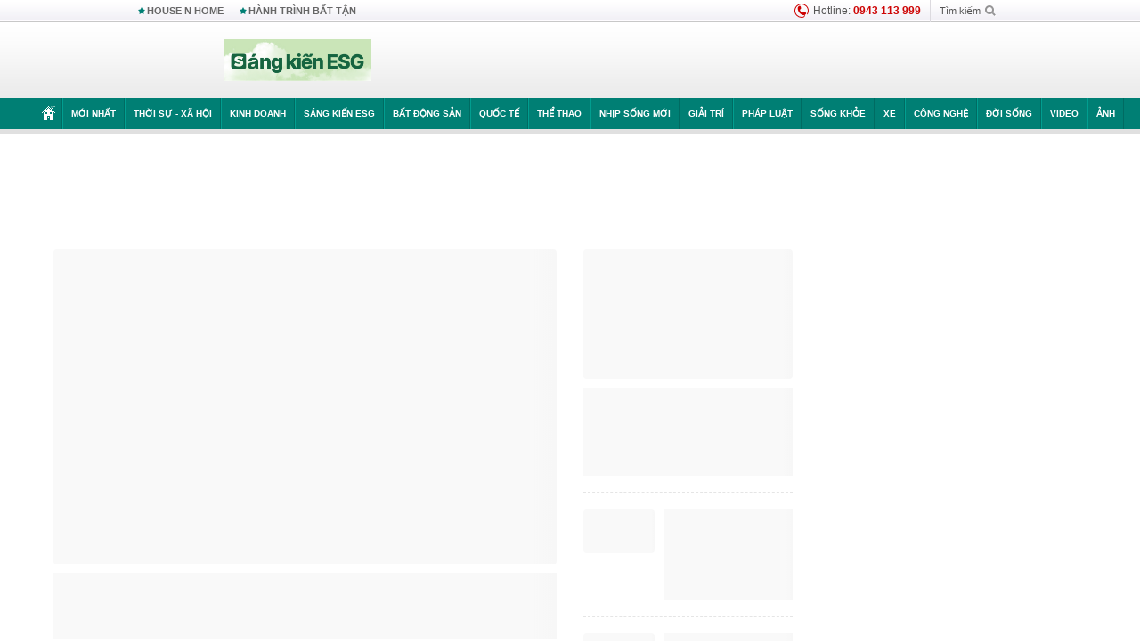

--- FILE ---
content_type: text/html; charset=utf-8
request_url: https://soha.vn/
body_size: 28842
content:
<!DOCTYPE html>
<html lang="vi">
<head>
    <meta http-equiv="Content-Type" content="text/html; charset=utf-8"/>
    <title>SOHA - Tin tức, tin nhanh VN, Tốc độ, Tin cậy | soha.vn</title>
    <meta name="description" content="Cập nhật tin tức sự kiện nóng, tin nhanh báo chí mới nhất VN &amp;amp; thế giới: Thời sự, Quân sự, Sức khỏe, Quốc tế, Thể thao, Giải trí, Kinh doanh, Cư dân mạng, khám phá, đời sô...">
    <meta name="keywords" content="Tin tức,tin nhanh,vn,báo,báo mới,tin, tin mới,tin tức mới nhất">
    <meta name="news_keywords" content="Tin tức,tin nhanh,vn,báo,báo mới,tin, tin mới,tin tức mới nhất">
    <meta property="og:title" content="SOHA - Tin tức, tin nhanh VN, Tốc độ, Tin cậy | soha.vn">
    <meta property="og:description" content="Cập nhật tin tức sự kiện nóng, tin nhanh báo chí mới nhất VN &amp;amp; thế giới: Thời sự, Quân sự, Sức khỏe, Quốc tế, Thể thao, Giải trí, Kinh doanh, Cư dân mạng, khám phá, đời sô...">
    <meta property="og:type" content="article" />
    <meta property="og:url" content="https://soha.vn/" />
    <meta property="og:image" content="https://sohanews.sohacdn.com/zoom/600_315/icons/soha-1200x630.jpg" />
    <meta property="og:image:type" content="image/jpg" />
    <meta property="og:image:width" content="600" />
    <meta property="og:image:height" content="315" />
    <meta property="twitter:image" content="https://sohanews.sohacdn.com/zoom/600_315/icons/soha-1200x630.jpg" />
    <meta property="twitter:card" content="summary_large_image" />
    <link rel="canonical" href="https://soha.vn/"/>
    <link rel="alternate" type="application/rss+xml" href="https://soha.vn/rss/home.rss" title="SOHA - Tin tức, tin nhanh VN, Tốc độ, Tin cậy | soha.vn"/>
    <link  rel="alternate" media="only screen and (max-width: 640px)"  href="https://m.soha.vn/" />
    <link rel="alternate" media="handheld" href="https://m.soha.vn/" />
    <meta prefix="fb: http://ogp.me/ns/fb#" property="fb:app_id" content="150439901816779" />
    <meta name="google-site-verification" content="TNthD0oe_3DoN9R-iWnUdKdxiCLOBl6mKowgwXJh8tc" />
    <meta name="viewport" content="width=device-width, initial-scale=1, maximum-scale=5, minimal-ui"/>
    <meta name="robots" content="max-image-preview:large,index,follow,all"/>
    <meta name="Language" content="vi"/>
    <meta name="distribution" content="Global"/>
    <meta name="revisit-after" content="1 days"/>
    <meta name="GENERATOR" content="https://soha.vn">
    <meta name="RATING" content="GENERAL"/>
    <link rel="shortcut icon" href="https://sohanews.sohacdn.com/icons/soha-32.png" type="image/png">
    <meta name="site_path" content="https://soha.vn">
    <meta name="author" content="VCCorp.vn">
    <meta name="og:site_name" content="Soha">
    <meta name="copyright" content="Copyright (c) by Công ty Cổ phần VCCorp"/>
    <meta http-equiv="x-dns-prefetch-control" content="on"/>
    <link rel="dns-prefetch" href="https://static.mediacdn.vn/">
    <link rel="dns-prefetch" href="https://sohanews.sohacdn.com">
    <link rel="dns-prefetch" href="https://videothumbs.mediacdn.vn/">
    <link rel="dns-prefetch" href="https://videothumbs-ext.mediacdn.vn/">
    <meta id="fbImage" itemprop="thumbnailUrl" property="og:image" content="https://sohanews.sohacdn.com/icons/soha-1200x630.jpg"/>
    <link rel="preload" href="https://sohanews.sohacdn.com/web_font/SFProDisplay-Medium.woff2" as="font" type="font/woff2" crossorigin>
    <link rel="preload" href="https://static.mediacdn.vn/soha.vn/web_font/SFPD-Bold.otf" as="font" type="font/woff2" crossorigin>
    <link rel="preload" href="https://sohanews.sohacdn.com/web_font/SFProDisplay-Semibold.woff2" as="font" type="font/woff2" crossorigin>
    <link rel="preload" href="https://sohanews.sohacdn.com/web_font/SFProDisplay-Medium.woff2" as="font" type="font/woff2" crossorigin>
    <link rel="preload" href="https://static.mediacdn.vn/soha.vn/images/soha-sprite-v35.png" as="image" fetchpriority="high">
    <link rel="preload" href="https://static.mediacdn.vn/soha.vn/images/soha-repeat-x.png" as="image" fetchpriority="high">

    <script>

    function getMeta(t) { let e = document.getElementsByTagName("meta"); for (let n = 0; n < e.length; n++)if (e[n].getAttribute("name") === t) return e[n].getAttribute("content"); return "" }
    var hdUserAgent = getMeta("uc:useragent");
    var isNotAllow3rd = hdUserAgent.includes("not-allow-ads");
    var isNotAllowAds = hdUserAgent.includes("not-allow-ads");
    var pageSettings = {
        Domain: "https://soha.vn",
        sharefbApiDomain: "https://sharefb.cnnd.vn",
        videoplayer: "https://vcplayer.mediacdn.vn",
        VideoToken: "[base64]",
        commentSiteName: "sohanews",
        DomainUtils: "https://utils3.cnnd.vn",
        imageDomain: "https://sohanews.sohacdn.com",
        DomainApiVote: "https://eth.cnnd.vn",
        allowAds: true && !isNotAllow3rd,
        allow3rd: true && !isNotAllow3rd,
        DomainUtils2: "https://util8.cnnd.vn",
        DOMAIN_API_NAME_SPACE:'sohanews',
        sport5sDomain:"https://sport5s.cnnd.vn",
        siteMail:"soha",
        sDomainMail:"https://eth.cnnd.vn",
    }
    var appSettings = {
        ajaxDomain:'https://s2.soha.vn',
        ajaxDomainSession:'https://s2.soha.vn',
        ajaxDomainUtil2: "https://util8.cnnd.vn",
    };
    var apiBangXepHang = 'https://sport5s.cnnd.vn' + '/sport5-api-data.htm';

    function loadJsAsync(jsLink, callback, callbackEr) {
        var scriptEl = document.createElement("script");
        scriptEl.type = "text/javascript";
        scriptEl.async = true;
        if (typeof callback == "function") {
            scriptEl.onreadystatechange = scriptEl.onload = function () {
                callback();
            };
        }
        scriptEl.src = jsLink;
        if (typeof callbackEr != "undefined") {
            scriptEl.setAttribute('onerror', callbackEr);
        }
        if (scriptEl) {
            var _scripts = document.getElementsByTagName("script");
            var checkappend = false;
            for (var i = 0; i < _scripts.length; i++) {
                if (_scripts[i].src == jsLink)
                    checkappend = true
            }
            if (!checkappend) {
                var head = document.getElementsByTagName('head')[0];
                head.appendChild(scriptEl);
            }
        }
    }

    function loadCss(t) {
        var e = document.getElementsByTagName("head")[0], s = document.createElement("link");
        s.rel = "stylesheet", s.type = "text/css", s.href = t, s.media = "all", e.appendChild(s)
    }
    function checkRunInitScroll() {
        if (typeof runinitscroll != "undefined" && runinitscroll.length >= 1) {
            runinitscroll[0]();
            var len = runinitscroll.length;
            var arr = [];
            for (var i = 1; i < len; i++) {
                arr.push(runinitscroll[i]);
            }
            runinitscroll = arr;
        }
        window.setTimeout(function () {
            checkRunInitScroll();
        }, 1);
    }
    setTimeout(function () {
        let e = !1;

        let runInitScrollTimeout = pageSettings.allow3rd ? 1 : 3000;

        function t() {
            try {
                e || (e = !0, document.removeEventListener("scroll", t), function () {
                    let e = document.createElement("script");
                    e.async = !0, e.setAttribute("data-ad-client", ""), document.head.appendChild(e), e.src = ""
                }(), document.removeEventListener("mousemove", t), document.removeEventListener("mousedown", t), document.removeEventListener("touchstart", t)), setTimeout(function () {
                    checkRunInitScroll();
                }, runInitScrollTimeout)

            } catch (err) {
                console.log("init --" + err);
            }
        }
        document.addEventListener("scroll", t, { passive: true }), document.addEventListener("mousemove", t), document.addEventListener("mousedown", t), document.addEventListener("touchstart", t, { passive: true }), document.addEventListener("load", function () {
            document.body.clientHeight != document.documentElement.clientHeight && 0 == document.documentElement.scrollTop && 0 == document.body.scrollTop || t()
        })
    }, 1);
</script>

                <link rel="preload" href="https://sohanews.sohacdn.com/zoom/563_352/160588918557773824/2026/1/21/avatar1769020403215-1769020403848454532378-83-0-1333-2000-crop-17690204197681811431616.jpg" as="image" fetchpriority="high"><link rel="preload" href="https://sohanews.sohacdn.com/zoom/268_168/160588918557773824/2026/1/21/avatar1768988148231-17689881486271386148798.jpg" as="image" fetchpriority="high"><link rel="preload" href="https://sohanews.sohacdn.com/zoom/268_168/160588918557773824/2026/1/21/1000048449-176900342329465084282-71-0-1651-2528-crop-1769003442177787333720.jpg" as="image" fetchpriority="high">                <link rel="preload" href="https://sohanews.sohacdn.com/zoom/233_146/160588918557773824/2026/1/22/avatar1769047342535-176904734330089772532.jpeg" as="image" fetchpriority="high"><link rel="preload" href="https://sohanews.sohacdn.com/zoom/78_49/160588918557773824/2026/1/21/avatar1769006585129-1769006585558779493606.gif" as="image" fetchpriority="high"><link rel="preload" href="https://sohanews.sohacdn.com/zoom/78_49/160588918557773824/2026/1/21/avatar1769004681566-17690046820551077184366-0-0-750-1200-crop-17690047488731821075721.jpeg" as="image" fetchpriority="high"><link rel="preload" href="https://sohanews.sohacdn.com/zoom/78_49/160588918557773824/2026/1/22/avatar1769040128104-1769040128503392196651.png" as="image" fetchpriority="high"><link rel="preload" href="https://sohanews.sohacdn.com/zoom/78_49/160588918557773824/2026/1/21/toyota-alphard-1768966205855-176896620645163210632-1768985431137318625511-49-0-1299-2000-crop-17689854366222105838850.jpg" as="image" fetchpriority="high">        <style>
    :root{--swiper-theme-color:#007aff}:root{--swiper-navigation-size:44px}.w1160{width:1160px;margin:0 auto}*{-webkit-font-smoothing:antialiased;-moz-osx-font-smoothing:grayscale;text-rendering:geometricPrecision;text-size-adjust:none;-webkit-text-size-adjust:none}ul{padding:0;margin:0;list-style:none}a{text-decoration:none;color:#666;outline:0}p{margin:0}h1,h2,h3{margin:0}img{display:block;image-rendering:-webkit-optimize-contrast;color:transparent;height:auto}a,input,select,textarea{outline:0}.d-flex{display:flex}.justify-content-sb{justify-content:space-between}.align-items-center{align-items:center}.mt-20{margin-top:20px}.clearfix{clear:both}.hidden{display:none!important}.img-resize{display:block;position:relative;height:max-content}.img-resize:before{padding-bottom:62.5%;content:"";display:block}.img-resize .box-category-avatar{position:absolute;top:0;left:0;width:100%;height:100%;bottom:0;margin:auto;background-size:cover;background-position:center;object-fit:cover}a,abbr,acronym,address,applet,article,aside,audio,b,big,blockquote,body,canvas,caption,center,cite,code,dd,del,details,dfn,div,dl,dt,em,embed,fieldset,figcaption,figure,font,footer,form,h1,h2,h3,h4,h5,h6,header,hgroup,hr,html,i,iframe,img,ins,kbd,label,legend,li,main,mark,menu,meter,nav,object,ol,output,p,pre,progress,q,rp,rt,ruby,s,samp,section,small,span,strike,strong,summary,table,tbody,td,tfoot,th,thead,time,tr,tt,u,ul,var,video,xmp{border:0;margin:0;padding:0;font-size:100%;outline:0}body,html{height:100%;font-size:medium;margin:0;padding:0;-webkit-text-size-adjust:none}a,img,input{outline:0}article,aside,details,figure,footer,header,hgroup,menu,nav,section{display:block}b,strong{font-weight:700}img{font-size:0;vertical-align:middle;-ms-interpolation-mode:bicubic}li{display:list-item}body,div,form,img,input,select,table,textarea{margin:0;padding:0;outline:0 none;border:0}li,ul{list-style:none}body,html{font-family:Helvetica,Arial,sans-serif;font-size:12px;font-weight:400}a{text-decoration:none;color:#000;cursor:pointer}* img{image-rendering:-webkit-optimize-contrast}.news-content embed,.news-content object,iframe.vscc-video,img{display:block}.clearfix,.list>li{zoom:1}.clearfix:after,.clearfix:before,.list>li:after,.list>li:before{content:"\0020";display:block;height:0;overflow:hidden}.clearfix:after,.list>li:after{clear:both}.clr{clear:both;width:100%;display:block}.hidden{display:none}.mgauto{margin-left:auto;margin-right:auto}.relative{position:relative}.mgt10{margin-top:10px}.mgt15{margin-top:15px}.mgb30{margin-bottom:30px}.w300{width:300px}.w980{width:980px}.home-highlight .title,.interative-box,.page-head,.page-menu a.active,.page-top,.pageThread .highlight .focusNews .title,.pageThread .threadFlow .mainContent .list.grid-layout li .title,.repeat-x,.shadow-bottom-1,.shadow-bottom-2,.shadow-top-2{background-image:url("https://static.mediacdn.vn/soha.vn/images/soha-repeat-x.png");background-repeat:repeat-x}.page-head{height:85px;background-position:0 -311px;position:relative}.page-top{height:25px;background-position:0 -286px}#boxDBL.slide-list .title-slide:after,#slThreadAndNew .bSKH,.boxSameZone div.fl li i,.boxmoinhat .header-boxmoinhat,.boxmoinhat .header-boxmoinhat .header-buttons .button,.btFbSend,.btn-linkhay,.close-button,.epl-home-type1 .playrow-slide-epl-home .rowback i,.epl-home-type1 .playrow-slide-epl-home .rownext i,.facebook-button .mask,.facebook-button-share,.fan-box-avatar,.fb-place-hoder .like-temp,.home-sticky,.ico-appstore,.ico-arrow-down,.ico-arrow-right,.ico-fb,.ico-focus-1,.ico-focus-2,.ico-focus-3,.ico-focus-4,.ico-go-home,.ico-gplus,.ico-home-2,.ico-hot,.ico-hotline,.ico-linkhay,.ico-mailto,.ico-newstype-live,.ico-newstype-photo,.ico-newstype-update,.ico-newstype-video,.ico-play-1,.ico-play-2,.ico-print,.ico-related-news,.ico-search,.ico-video,.icon-popup,.icon-view,.icon-view-more,.interative-box .seperator,.list-topic-cate .item-news-cate .noibattop2 .comment.view,.ls-1,.ls-2,.ls-3,.ls-4,.nb24,.nb242,.page-foot .logo,.page-head .logo,.page-menu .ico-home,.page-top .box-search,.pageThread .threadFlow .flowOrder .orderButton,.related-special-news li.item-related-news:before,.reportbug-button,.shadow-right,.slide-list .swiper-slide .summary .comment.view,.slide-nav-1-item,.slide-nav-2-item,.slide-nav-3-item,.sprite,.tabmn li:after,.tlboxThread .slide-list .title-slide .fa-angle-double-right,.tlboxThread h3 .bSKH,.tnSk a i,.tnSk span:before,.video-embed-info,.wc-home-type1 .playrow-slide-epl-home .rowback i,.wc-home-type1 .playrow-slide-epl-home .rownext i{background-image:url("https://static.mediacdn.vn/soha.vn/images/soha-sprite-v35.png");background-repeat:no-repeat;display:inline-block}.page-body,.page-head,.page-menu,.page-top{padding:0 10px}.page-header{width:100%}body{width:max-content}.page-foot>.inner{width:100%;box-sizing:border-box}#admzone2239>div{margin:0!important}.page-head,.page-menu,.page-top{width:100%;box-sizing:border-box}.home-sticky{background-position:-156px 0;width:32px;height:32px}.ico-appstore{background-position:-16px -109px;width:20px;height:16px}.page-top .box-search{background-position:0 -203px;width:270px;height:39px}.page-foot .logo{background-position:-351px -338px;width:118px;height:30px}.page-foot .vcc .right p{line-height:1.4}.page-foot .vcc .left p{line-height:1.4}.page-menu .ico-home{background-position:0 -109px;width:15px;height:16px}.page-head .logo{background-position:-162px -338px;width:177px;height:45px}.ico-search{background-position:-154px -108px;width:13px;height:13px}.ico-hotline{background-position:-18px -129px;width:16px;height:16px}.page-top .link a,.page-top .link h1{font-size:11px;line-height:25px;color:#666;display:inline-block}.page-top .link a{padding:0 10px 0 5px}.youtube img{display:inline-flex;width:29px;margin-bottom:3px;vertical-align:middle}.youtube{font-weight:700}.page-top .action{position:relative}.page-top .action .item{font-size:11px;color:#555;display:inline-block;float:left;line-height:25px;border-right:solid 1px #dcdadf;padding:0 10px}.page-top .action .item.hotline{position:relative;padding:0 10px 0 31px;font-size:12px}.page-top .ico-hotline{position:absolute;left:10px;top:4px}.page-top .hotline b{color:#ce0505}.page-top .action .item.search{position:relative;padding-right:28px}.page-top .ico-search{position:absolute;right:10px;top:6px}.page-top .trigger{cursor:pointer}.page-top .box-search{position:absolute;right:0;top:24px;z-index:1}.page-head .logo{background:url("https://sohanews.sohacdn.com/web_images/soha_logo2022.svg") no-repeat;height:68px;width:202px}.page-menu{background-color:#007f74;border-bottom:solid 5px #e0e0e0}.page-menu>.inner{width:980px;margin:0 auto;display:flex}.page-menu a{font-size:10px;color:#fff;border-left:solid 1px #019e90;border-right:solid 1px #006b62;font-weight:700;padding:0 9px;line-height:35px;display:inline-block;text-transform:uppercase}.page-menu .first{padding:0;border-left:none}.page-menu .ico-home{margin:0 7px;position:relative;top:4px}.VCCGroupNewsEmbedSubtext,.VCCGroupNewsEmbedSubtitle,._sub-menu a,.backlink a,.box-cat .box-label .inner,.filter .channel,.interative-box,.lb-zones li a,.live-countdown,.news-detail .news-thread-top,.news-detail .tags a,.page-foot .bottom-link a,.page-foot .bottom-nav a,.page-foot .nav a,.page-menu a,.page-top,.paging a,.slide-1 .box-title,.sub-menu a,.video-list-header h1 a,.video-list-header h2 a{white-space:nowrap}.link.nhomchude a{font-weight:700}.link.nhomchude a:before{width:8px;height:8px;display:inline-block;margin-right:2px;content:'';background:url([data-uri]) no-repeat}.page-foot{width:100%;margin:auto}.page-foot>.inner{width:970px;background-color:#fff;padding:20px 15px;margin:auto}.page-foot .bottom-bar{border-top:solid 2px #c7c7c7;position:relative;height:62px}.page-foot .appstore-link,.page-foot .logo{float:left}.page-foot .logo{margin-top:15px}.page-foot .appstore-link{margin:18px 0 0 16px;background-color:#007f74;position:relative;color:#fff;line-height:24px;padding:0 13px 0 28px;display:block;border-radius:3px;font-size:12px}.page-foot .appstore-link .ico-appstore{position:absolute;top:3px;left:5px}.page-foot .bottom-search{float:right;border:solid 1px #e2e2e2;width:338px;height:23px;margin-top:14px}.page-foot .bottom-search .button{float:right;cursor:pointer;padding:6px 7px;display:inline-block;width:13px;height:13px;display:inline-block}.page-foot .bottom-nav{border-top:solid 1px #dbdbdb;text-align:center;padding-top:13px}.page-foot .bottom-nav a{font-size:11px;color:grey;border-left:solid 1px grey;line-height:10px;display:inline-block;padding:0 10px}.page-foot .bottom-nav a.first{border-left:none}.page-foot .vcc{border-top:solid 8px #007f74;border-bottom:solid 1px #e9e9e9;padding-bottom:13px}.page-foot .vcc .left{width:560px;float:left;color:#454545;line-height:16px;font-size:12px;max-width:50%}.page-foot .vcc .left p{margin-top:6px}.page-foot .vcc .right{font-size:12px;color:#444;margin-top:15px;float:right;line-height:16px}.page-foot .vcc .right p{margin-bottom:5px}.btn-messenger-lightbox{display:inline-flex;margin-top:15px;height:24px;padding:0 15px;background:#0084ff;font-size:12px;font-weight:700;color:#fff!important;text-decoration:none;line-height:24px;text-transform:uppercase;border-radius:2px;-webkit-border-radius:2px;-moz-border-radius:2px;margin-right:10px}.btn-messenger-lightbox .messenger-icon{display:block;margin-right:5px;width:12px;flex-shrink:0;margin-top:2px}.box-category .box-category-link-with-avatar{position:relative}.box-category .box-category-link-with-avatar img{width:100%;height:100%;object-fit:cover;background:#f1f1f1}.box-category[data-layout="1"] .box-category-middle{display:flex;flex-wrap:wrap;justify-content:space-between}.box-category[data-layout="1"] .box-category-middle .box-category-item{width:270px}.box-category[data-layout="1"] .box-category-middle .box-category-item:first-child{width:100%;padding-bottom:25px;border-bottom:1px dashed #e5e5e5;margin-bottom:25px}.box-category[data-layout="1"] .box-category-middle .box-category-item:first-child .box-category-link-with-avatar{margin-bottom:10px}.box-category[data-layout="1"] .box-category-middle .box-category-item:first-child .box-category-link-title{font-size:22px}.box-category[data-layout="1"] .box-category-middle .box-category-item .box-category-link-with-avatar{width:100%;display:block;border:1px solid rgba(0,0,0,.1);box-sizing:border-box;border-radius:4px;overflow:hidden;margin-bottom:8px}.box-category[data-layout="1"] .box-category-middle .box-category-item .box-category-link-title{font-family:SFPD-SemiBold;line-height:145%;font-size:17px;color:#111;font-weight:400;display:block}.box-category[data-layout="2"] .box-category-middle .box-category-item{padding-top:18px;border-top:1px dashed #e5e5e5;margin-bottom:18px;display:flex}.box-category[data-layout="2"] .box-category-middle .box-category-item:first-child{display:block;border-top:0;padding-top:0}.box-category[data-layout="2"] .box-category-middle .box-category-item:first-child .box-category-link-with-avatar{width:100%;margin-right:0;margin-bottom:10px}.box-category[data-layout="2"] .box-category-middle .box-category-item:first-child .box-category-content{width:100%}.box-category[data-layout="2"] .box-category-middle .box-category-item:first-child .box-category-link-title{line-height:145%;font-size:17px;margin-top:0}.box-category[data-layout="2"] .box-category-middle .box-category-item:last-child{margin-bottom:0}.box-category[data-layout="2"] .box-category-middle .box-category-item .box-category-link-with-avatar{width:80px;margin-right:10px;display:block;border:1px solid rgba(0,0,0,.1);box-sizing:border-box;border-radius:4px;overflow:hidden}.box-category[data-layout="2"] .box-category-middle .box-category-item .box-category-content{width:calc(100% - 90px)}.box-category[data-layout="2"] .box-category-middle .box-category-item .box-category-link-title{font-family:SFPD-SemiBold;line-height:145%;color:#111;font-weight:400;display:block;font-size:14px;margin-top:-2px}.box-category[data-layout="3"] .box-category-top{margin-bottom:25px;padding-bottom:8px;border-bottom:1px solid #eef4f9}.box-category[data-layout="3"] .box-category-top .box-category-title{font-size:15px;line-height:140%;text-transform:uppercase;color:#111;font-family:SFPD-Bold;padding-bottom:10px;position:relative}.box-category[data-layout="3"] .box-category-top .box-category-title:before{position:absolute;content:'';bottom:0;left:0;width:100%;height:2px;background:#007f74}.box-category[data-layout="3"] .box-category-middle{display:flex;justify-content:space-between}.box-category[data-layout="3"] .box-category-middle .box-category-item{width:calc(100% / 4);margin-right:30px}.box-category[data-layout="3"] .box-category-middle .box-category-item:last-child{margin-right:0}.box-category[data-layout="3"] .box-category-middle .box-category-item .box-category-link-with-avatar{margin-bottom:8px;width:100%;display:block;border:1px solid rgba(0,0,0,.1);box-sizing:border-box;border-radius:4px;overflow:hidden}.box-category[data-layout="3"] .box-category-middle .box-category-item .box-category-link-title{font-family:SFPD-SemiBold;line-height:145%;font-size:17px;color:#111;font-weight:400;display:block}.box-category[data-layout="4"] .box-category-middle .box-category-item{margin-bottom:25px;padding-bottom:25px;border-bottom:1px dashed #e5e5e5;display:flex;align-items:flex-start}.box-category[data-layout="4"] .box-category-middle .box-category-item:last-child{border-bottom:0;padding-bottom:0}.box-category[data-layout="4"] .box-category-middle .box-category-item .box-category-link-with-avatar{width:270px;margin-right:20px;display:block;border:1px solid rgba(0,0,0,.1);box-sizing:border-box;border-radius:4px;overflow:hidden}.box-category[data-layout="4"] .box-category-middle .box-category-item .box-category-content{width:calc(100% - 290px);display:flex;flex-direction:column}.box-category[data-layout="4"] .box-category-middle .box-category-item .box-category-category{font-size:13px;line-height:16px;font-family:SFPD-Regular;text-transform:capitalize;color:#aaa;margin-bottom:5px;display:block;order:-1}.box-category[data-layout="4"] .box-category-middle .box-category-item .box-category-link-title{font-family:SFPD-SemiBold;line-height:145%;font-size:17px;color:#111;display:block;font-weight:400}.box-category[data-layout="4"] .box-category-middle .box-category-item .box-category-brand{display:block;height:20px;width:auto;margin-bottom:10px}.box-category[data-layout="4"] .box-category-middle .box-category-item .box-category-brand img{height:20px;width:auto}.box-category[data-layout="4"] .box-category-middle .box-category-item .box-category-sapo{margin-top:5px;font-size:13px;line-height:150%;font-family:SFPD-Regular;letter-spacing:.2px;display:block;color:#888;margin-bottom:5px;font-weight:400}.box-category[data-layout="4"] .box-category-middle .box-category-item .box-category-time{font-size:13px;line-height:16px;color:#888;display:flex;align-items:center;font-family:SFPD-Regular;font-weight:400;order:2}.box-category[data-layout="6"] .box-category-middle .box-category-item .box-category-link-with-avatar{margin-bottom:8px;width:100%;display:block;border:1px solid rgba(0,0,0,.1);box-sizing:border-box;border-radius:4px;overflow:hidden}.box-category[data-layout="6"] .box-category-middle .box-category-item .box-category-link-title{font-family:SFPD-SemiBold;line-height:145%;font-size:17px;color:#111;display:block;font-weight:400;font-size:15px;color:#555}.box-category[data-layout="7"] .box-category-middle .box-category-item{margin-top:15px;padding-top:15px;border-top:1px dashed #d6dce2}.box-category[data-layout="7"] .box-category-middle .box-category-item:first-child{margin-top:0;padding-top:0;border-top:0}.box-category[data-layout="7"] .box-category-middle .box-category-item .box-category-link-title{line-height:145%;font-size:14px;font-family:SFPD-Regular;color:#111;display:block;font-weight:400;color:#555;margin-top:-2px}.box-category[data-layout="8"] .box-category-top{margin-bottom:15px;padding-bottom:8px;position:relative;display:flex;justify-content:space-between;align-items:center;color:#333;border-bottom:1px solid #d6dce2}.box-category[data-layout="8"] .box-category-top .box-category-title{font-size:14px;line-height:140%;font-family:SFPD-Bold;text-transform:uppercase;display:block;position:relative;color:#555}.box-category[data-layout="8"] .box-category-middle .box-category-item{margin-top:25px;padding-top:25px;border-top:1px dashed #d6dce2;display:flex}.box-category[data-layout="8"] .box-category-middle .box-category-item:first-child{margin-top:0;padding-top:0;border-top:0}.box-category[data-layout="8"] .box-category-middle .box-category-item .box-category-link-with-avatar{width:160px;margin-left:10px;order:2;display:block;border:1px solid rgba(0,0,0,.1);box-sizing:border-box;border-radius:4px;overflow:hidden}.box-category[data-layout="8"] .box-category-middle .box-category-item .box-category-content{width:calc(100% - 170px)}.box-category[data-layout="8"] .box-category-middle .box-category-item .box-category-link-title{font-family:SFPD-SemiBold;line-height:145%;font-size:15px;color:#555;display:block;font-weight:400}.box-category[data-layout="8"] .box-category-middle .box-category-item .box-category-sapo{margin-top:5px;font-size:13px;line-height:150%;font-family:SFPD-Regular;letter-spacing:.2px;display:block;color:#888;margin-bottom:5px;font-weight:400}.box-category[data-layout="9"] .box-category-top{padding-bottom:8px;margin-bottom:15px;border-bottom:1px solid #d6dce2;box-sizing:border-box}.box-category[data-layout="9"] .box-category-top .box-category-title{font-size:14px;line-height:140%;text-transform:uppercase;color:#555;font-family:SFPD-Bold;position:relative;display:block}.box-category[data-layout="9"] .box-category-middle .box-category-item{padding-bottom:12px;border-bottom:1px dashed #d6dce2;margin-bottom:12px}.box-category[data-layout="9"] .box-category-middle .box-category-item:first-child .box-category-link-with-avatar{display:block;display:block;width:100%;margin-bottom:10px;border-radius:4px;overflow:hidden}.box-category[data-layout="9"] .box-category-middle .box-category-item:last-child{margin-bottom:0;padding-bottom:0;border-bottom:0}.box-category[data-layout="9"] .box-category-middle .box-category-item .box-category-link-title{font-size:13px;line-height:140%;color:#555;font-family:SFPD-Regular;font-weight:400;display:block}.box-category[data-layout="9"] .box-category-middle .box-category-item .box-category-link-with-avatar{display:none}.box-category[data-layout="10"] .box-category-top{padding-bottom:8px;margin-bottom:15px;border-bottom:1px solid #d6dce2;box-sizing:border-box}.box-category[data-layout="10"] .box-category-top .box-category-title{font-size:14px;line-height:140%;text-transform:uppercase;color:#555;font-family:SFPD-Bold;position:relative;display:block}.box-category[data-layout="10"] .box-category-middle{display:flex;flex-wrap:wrap;justify-content:space-between}.box-category[data-layout="10"] .box-category-middle .box-category-item{border-bottom:1px dashed #d6dce2;padding-bottom:16px;margin-bottom:16px;width:250px;display:flex}.box-category[data-layout="10"] .box-category-middle .box-category-item:nth-child(5),.box-category[data-layout="10"] .box-category-middle .box-category-item:nth-child(6){padding-bottom:0;border-bottom:0;margin-bottom:0}.box-category[data-layout="10"] .box-category-middle .box-category-item .box-category-link-with-avatar{border-radius:4px;overflow:hidden;display:block;width:80px;margin-right:12px}.box-category[data-layout="10"] .box-category-middle .box-category-item .box-category-content{width:calc(100% - 92px)}.box-category[data-layout="10"] .box-category-middle .box-category-item .box-category-link-title{font-size:14px;line-height:140%;color:#555;font-family:SFPD-SemiBold;display:block;overflow:hidden}.box-category[data-layout="11"] .box-category-top{padding-bottom:8px;margin-bottom:15px;border-bottom:1px solid #d6dce2;box-sizing:border-box}.box-category[data-layout="11"] .box-category-top .box-category-title{font-size:14px;line-height:140%;text-transform:uppercase;color:#555;font-family:SFPD-Bold;position:relative;display:block}.box-category[data-layout="11"] .box-category-middle .box-category-item{padding-bottom:12px;border-bottom:1px dashed #d6dce2;margin-bottom:12px}.box-category[data-layout="11"] .box-category-middle .box-category-item:last-child{margin-bottom:0;padding-bottom:0;border-bottom:0}.box-category[data-layout="11"] .box-category-middle .box-category-item .box-category-link-title{font-size:13px;line-height:140%;color:#555;font-family:SFPD-Regular;font-weight:400;display:block}.box-category[data-layout="12"] .box-category-top{padding-bottom:8px;margin-bottom:15px;border-bottom:1px solid #d6dce2;box-sizing:border-box}.box-category[data-layout="12"] .box-category-top .box-category-title{font-size:14px;line-height:140%;text-transform:uppercase;color:#555;font-family:SFPD-Bold;position:relative;display:block}.box-category[data-layout="12"] .box-category-middle .box-category-item{padding-bottom:12px;border-bottom:1px dashed #d6dce2;margin-bottom:12px}.box-category[data-layout="12"] .box-category-middle .box-category-item:last-child{margin-bottom:0;padding-bottom:0;border-bottom:0}.box-category[data-layout="12"] .box-category-middle .box-category-item .box-category-link-title{font-size:13px;line-height:140%;color:#555;font-family:SFPD-SemiBold;font-weight:400;display:block}.box-category[data-layout="12"] .box-category-middle .box-category-item .box-category-link-with-avatar{display:block;width:100%;margin-bottom:10px;border-radius:4px;overflow:hidden}.box-category[data-layout="14"] .box-category-top{padding-bottom:8px;margin-bottom:15px;border-bottom:1px solid #d6dce2;box-sizing:border-box}.box-category[data-layout="14"] .box-category-top .box-category-title{font-size:14px;line-height:140%;text-transform:uppercase;color:#555;font-family:SFPD-Bold;position:relative;display:block}.box-category[data-layout="14"] .box-category-middle{display:flex;list-style:none;margin:0;padding:0;margin-top:16px;gap:20px}.box-category[data-layout="14"] .box-category-middle .box-category-item{width:163.33px}.box-category[data-layout="14"] .box-category-middle .box-category-item .box-category-link-with-avatar{margin-bottom:8px;width:100%;display:block;border:1px solid rgba(0,0,0,.1);box-sizing:border-box;border-radius:4px;overflow:hidden}.box-category[data-layout="14"] .box-category-middle .box-category-item .box-category-link-title{font-family:SFD-SemiBold;font-weight:500;display:block;overflow:hidden;margin-top:8px;font-size:14px;line-height:140%;color:#555}.box-category[data-layout="15"] .box-category-top{padding-bottom:8px;margin-bottom:15px;border-bottom:1px solid #d6dce2;box-sizing:border-box}.box-category[data-layout="15"] .box-category-top .box-category-title{font-size:14px;line-height:140%;text-transform:uppercase;color:#555;font-family:SFPD-Bold;position:relative;display:block}.box-category[data-layout="15"] .box-category-middle .box-category-item{padding-top:10px;border-top:1px dashed #e5e5e5;margin-top:10px}.box-category[data-layout="15"] .box-category-middle .box-category-item:first-child{padding-top:0;border-top:0;margin-top:0}.box-category[data-layout="15"] .box-category-middle .box-category-item:first-child .box-category-link-with-avatar{display:block;width:100%;border:1px solid rgba(0,0,0,.1);box-sizing:border-box;border-radius:4px;overflow:hidden;margin-bottom:8px}.box-category[data-layout="15"] .box-category-middle .box-category-item:first-child .box-category-link-title{font-size:17px;color:#111;font-family:SFPD-SemiBold}.box-category[data-layout="15"] .box-category-middle .box-category-item:first-child .box-category-sapo{display:block;margin-top:5px;font-size:13px;line-height:150%;font-family:SFPD-Regular;letter-spacing:.2px;color:#888;margin-bottom:5px;font-weight:400}.box-category[data-layout="15"] .box-category-middle .box-category-item .box-category-link-title{line-height:145%;display:block;font-weight:400;font-size:13px;color:#555;font-family:SFPD-Regular}.box-category[data-layout="15"] .box-category-middle .box-category-item .box-category-link-with-avatar{display:none}.box-category[data-layout="15"] .box-category-middle .box-category-item .box-category-sapo{display:none}.w1160{width:1160px;max-width:100%;margin:0 auto}img{max-width:100%}.sh_home20-wrapper{background:#fff;padding:25px 0}.sh_home20-wrapper .sh_flx{display:flex}.sh_home20-wrapper .sh_flx.justifySB{justify-content:space-between}.sh_home20-wrapper .fl-reverse{flex-direction:row-reverse}.sh_home20-wrapper .sh_bigcenter,.sh_home20-wrapper .sh_bigright-left{width:235px}.sh_home20-wrapper .sh_bigright-right{width:300px}.sh_home20-wrapper .sh_bigleft{width:565px;max-width:100%}.sh_home20-wrapper .sh_bigright{width:565px;max-width:100%}.sh_home20-wrapper .sh_bigright.sct{width:300px}.sh_home20-wrapper .sh_section-top{margin-bottom:25px}.sh_home20-wrapper .sh_section-mid{padding-bottom:25px}.sh_home20-wrapper .sh_section-mid .sh_bigleft{padding-top:30px}.sh_home20-wrapper .sh_section-mid .sh_bigright{position:relative;padding-top:30px;box-sizing:border-box}.sh_home20-wrapper .sh_section-mid .sh_bigright .sh_bigright-left{width:235px}.sh_home20-wrapper .sh_section-mid .sh_bigright .sh_bigright-left .shcategory{margin-bottom:50px;padding-bottom:0;border-bottom:none}.sh_home20-wrapper .sh_section-mid .sh_bigright .shcategory.symmetry .sh_midright-left,.sh_home20-wrapper .sh_section-mid .sh_bigright .shcategory.symmetry .sh_midright-right{width:250px}.sh_home20-wrapper .sh_midright-left,.sh_home20-wrapper .sh_midright-right{width:250px}.sh_home20-wrapper .sh_hotnews{padding:25px 0;border-bottom:1px solid #f3f3f3}.sh_home20-wrapper .shcategory{margin-bottom:50px;padding-bottom:25px;border-bottom:1px solid #e5e5e5}.sh_home20-wrapper .shcategory.last,.sh_home20-wrapper .shcategory:last-child{padding-bottom:0;border-bottom:none}.sh_home20-wrapper .shcategory .shcate_heading{margin-bottom:15px;padding-bottom:8px;position:relative;display:flex;justify-content:space-between;align-items:center;color:#333}.sh_home20-wrapper .shcategory .shcate_heading:after{display:block;width:100%;height:1px;position:absolute;bottom:0;left:0;background-color:#d6dce2;content:''}.sh_home20-wrapper .shcategory .shcate_heading .text{font-size:14px;line-height:140%;font-family:SFPD-Bold;text-transform:uppercase;display:inline-block;position:relative;color:#555}.sh_home20-wrapper .shcategory.layout-bd-nonebg{background:#fff;border:1px solid #e5e9ec;box-sizing:border-box;border-radius:8px;padding:20px}.sh_home20-wrapper .shnews_box[type=view]{display:flex;justify-content:space-between;margin-bottom:50px}.sh_home20-wrapper .shnews_box[type=newest]{margin-bottom:50px;display:flex;justify-content:space-between}.sh_home20-wrapper .shnews_box .titlepdb{padding-bottom:8px;margin-bottom:15px;border-bottom:1px solid #d6dce2;box-sizing:border-box}.sh_home20-wrapper .shnews_box .noticeable-news-title{font-size:14px;line-height:140%;text-transform:uppercase;color:#555;font-family:SFPD-Bold;position:relative;display:block}.sh_home20-wrapper .shnews_box .noticeable-news{width:48.5%;padding:12px 20px 20px 20px;box-sizing:border-box;background:#f4f7fb;border-radius:8px}.sh_home20-wrapper .shnews_box .reviewer{width:48%;display:flex;flex-direction:column}.sh_home20-wrapper .shnews_box .reviewer .titlepdb{border-bottom:none}.sh_home20-wrapper .shnews_box .reviewer .noticeable-news-title{border-bottom:none}.sh_home20-wrapper .shnews_box .reviewer .list-cmt{display:flex;flex-direction:column}.sh_home20-wrapper .shnews_box .reviewer .list-cmt .item-cmt{margin-bottom:25px;padding:25px 12px 12px 12px;background:#eef4f9;border-radius:6px;box-sizing:border-box}.sh_home20-wrapper .shnews_box .reviewer .list-cmt .item-cmt:last-child{margin-bottom:0}.sh_home20-wrapper .shnews_box .reviewer .list-cmt .item-cmt .comment{display:flex;flex-direction:column;position:relative}.sh_home20-wrapper .shnews_box .reviewer .list-cmt .item-cmt .comment .cmt-txt{font-size:14px;line-height:150%;color:#555;margin-bottom:8px;font-family:SFPD-Regular}.sh_home20-wrapper .shnews_box .reviewer .list-cmt .item-cmt .comment .cmt-info{display:flex;justify-content:space-between;align-items:center}.sh_home20-wrapper .shnews_box .reviewer .list-cmt .item-cmt .comment .cmt-info .info{display:flex;flex-direction:column}.sh_home20-wrapper .shnews_box .reviewer .list-cmt .item-cmt .comment .cmt-info .info .cmt-author{color:#007f74;font-size:14px;line-height:150%;font-family:SFPD-SemiBold}.sh_home20-wrapper .shnews_box .reviewer .list-cmt .item-cmt .comment .cmt-info .info .cmt-des{font-size:12px;line-height:150%;color:#888;font-family:SFPD-Regular}.sh_home20-wrapper .shnews_box .reviewer .list-cmt .item-cmt .comment .cmt-info i{margin-bottom:-12px}.sh_home20-wrapper .shnews_box .reviewer .list-cmt .item-cmt .comment .cmt-info i img{display:block;width:100%;height:auto}.sh_home20-wrapper .shnews_box .reviewer .list-cmt .item-cmt .comment .icn{position:absolute;z-index:5;padding:10px;background:#eef4f9;border-radius:100px;top:-37px;left:0}.box-sticky{position:sticky;top:30px}.home-stick-layout{display:flex;flex-direction:column}.flex1{flex:1}.logo-sea-games-31 img{height:36px!important;display:inline-block;margin-left:12px}.banne_wc{display:inline-block}.banne_wc img{height:62px!important;display:inline-block;margin-left:12px}.page-menu>.inner{width:1160px;position:relative}.page-menu .mnu-hot-topic{position:absolute;right:0;top:0;box-sizing:border-box;color:#fff;display:flex;align-items:center;gap:6.3px;font-size:10px;font-weight:700;line-height:35px;text-transform:uppercase;cursor:pointer}.arrow{border:solid #fff;border-width:0 1px 1px 0;display:inline-block;padding:3px}.arrow.down{transform:rotate(45deg);-webkit-transform:rotate(45deg)}.mnu-hot-topic .arrow{position:relative;top:-3px}.mnu-hot-topic-wrapper{position:absolute;overflow:hidden;height:0;opacity:0;transition:height 0s .4s,opacity .4s 0s;width:100%;z-index:10;background:#fff;box-shadow:0 30px 40px rgba(0,0,0,.2);margin-left:-10px}.mnu-hot-topic-title{display:flex;font-family:SFD-SemiBold;text-transform:uppercase;font-size:16px;gap:10.5px;align-items:center}.mnu-hot-topic-tpgrlist{margin-top:24px;display:flex;flex-wrap:wrap}.mnu-hot-topic-tpgrlist>[class*=item-]{border-radius:8px;overflow:hidden;background-position:center center;background-repeat:no-repeat;margin-bottom:10px;background-size:auto 100%;width:270px;height:128px;margin-bottom:30px;margin-right:26px}.mnu-hot-topic-tpgrlist>[class*=item-] a{display:block;font-size:16px;font-family:SFD-SemiBold;color:#fff;height:128px;position:relative;background:linear-gradient(180deg,rgba(0,0,0,.2) 0,rgba(0,0,0,.8) 100%);text-transform:initial}.mnu-hot-topic-tpgrlist>[class*=item-] a .name{position:absolute;bottom:0;left:0;padding:8px 16px}.mnu-hot-topic-tpgrlist>[class*=item-]:nth-child(4n){margin-right:0}.head-hanhtrinh{margin:-14px 10px 0 0}.page-head>div{max-width:1200px;width:100%;height:100%;clear:both}.page-head__right{display:flex;align-items:center;height:100%;margin:0}.page-head__right a{display:block;height:32px;width:max-content;box-sizing:border-box}.page-head__right a:not(:last-child){margin-right:15px}.page-head__right .head-hanhtrinh{height:auto;margin:0}.page-head__right img:not(.png){display:block;height:100%!important}.gocnhin-group{width:146px}.page-head__right a:not(:last-child){margin-right:0}.head-right-1{margin-right:12px}.VID-scrolltop{display:none;width:46px;height:46px;position:fixed;background:url(../../images/toTop.png) 0 0 no-repeat;cursor:pointer;top:50%;right:10px;-ms-filter:"alpha(opacity=50)";-moz-opacity:.5;-khtml-opacity:.5;opacity:.5;z-index:999}.page-foot .vcc .right p{line-height:1.4}.page-foot .vcc .left p{line-height:1.4}.page-foot .vcc{display:flex}a{text-decoration:none}.fb-loading-wrapper{padding:25px 0}.page-foot .bottom-nav{display:flex;justify-content:center}#admzone2238{min-height:90px}.box-category-brand img{width:auto;height:20px;margin-bottom:8px}.page-foot .bottom-search .text-s{height:23px;padding-left:5px;width:300px;font-size:11px;color:#777;float:left}
</style>
<script type="text/javascript">
    if (!pageSettings.allow3rd) {
        (runinitscroll = window.runinitscroll || []).push(function () {
            loadCss('https://static.mediacdn.vn/soha.vn/web_css/20240131/unused.soha.home.min.css?v1');
        });
    } else if (!isNotAllow3rd) {
        loadCss('https://static.mediacdn.vn/soha.vn/web_css/20240131/unused.soha.home.min.css?v1');
    }
</script>
    <!-- GOOGLE SEARCH STRUCTURED DATA FOR ARTICLE -->
    <script type="application/ld+json">
      {
        "@context" : "http://schema.org",
        "@type": "WebSite",
        "name":"SOHA - Tin tức, tin nhanh VN, Tốc độ, Tin cậy | soha.vn",
        "alternateName": "Cập nhật tin tức sự kiện nóng, tin nhanh báo chí mới nhất VN &amp;amp; thế giới: Thời sự, Quân sự, Sức khỏe, Quốc tế, Thể thao, Giải trí, Kinh doanh, Cư dân mạng, khám phá, đời sô...",
        "url":"https://soha.vn"
      }
    </script>
    <script type="application/ld+json">
        {
        "@context": "http://schema.org",
        "@type": "Organization",
        "name":"Soha",
        "url": "https://soha.vn",
         "logo": "https://sohanews.mediacdn.vn/web_images/default_avatar.png",
        "email": "mailto: mailto:btv@soha.vn",
        "sameAs":[
                        "https://www.facebook.com/TintucSoha"
                                ,"https://www.facebook.com/Sohaquansu"
                                ,"https://twitter.com/soha88063891"
                             ,"https://www.facebook.com/Sohasongkhoe"
                     ],
            "contactPoint": [{
                "@type": "ContactPoint",
                "telephone": "(84 24) 7307 7979",
        "contactType": "customer service"
        }],
        "address": {
            "@type": "PostalAddress",
            "addressLocality": "Thanh Xuân",
            "addressRegion": "Hà Nội",
            "addressCountry": "Việt Nam",
            "postalCode":"100000",
            "streetAddress": "Tầng 20, tòa nhà Center Building, Hapulico Complex, số 1 Nguyễn Huy Tưởng, phường Thanh Xuân Trung, quận Thanh Xuân, Hà Nội"
            }
        }
    </script>
    <script type="text/javascript">var _ADM_Channel = '%2fhome%2f';</script>





    <style>
        body,html{
            width:100%!important;
        }
        #soha-tinnoibat-default ,#soha-tinnoibat,#soha-tinnoibat-per,#soha-tinnoibat-default-loading
        {
            width: 830px;
            display: flex;
            justify-content: space-between;
        }

        .item-loading {
            position: relative;
            overflow: hidden;
            border: 0 !important; }
        .item-loading img {
            position: initial !important; }

        .item-loading * {
            opacity: 0; }

        @keyframes  load {
            from {
                left: -100%; }
            to {
                left: 100%; } }
        .item-loading:after {
            content: "";
            display: block;
            position: absolute;
            inset: 0;
            background: #f9f9f9 !important;
            z-index: 1;
            opacity: 1 !important;
            top: 0;
            height: 100% !important;
            width: 100% !important; }

        .item-loading:before {
            content: "" !important;
            display: block;
            position: absolute;
            left: -100%;
            top: 0;
            height: 100%;
            width: 100%;
            background: linear-gradient(to right, transparent 0%, #e8e8e8 50%, transparent 100%);
            animation: load 1s cubic-bezier(0.4, 0, 0.2, 1) infinite;
            z-index: 2;
        }
        .box-category[data-layout="1"] .box-category-middle .box-category-item:first-child .box-category-link-with-avatar.item-loading {
            height: 354px;
        }
        .box-category[data-layout="1"] .box-category-middle .box-category-item:first-child .box-category-link-title.item-loading{
            height: 64px;
        }
        .box-category[data-layout="2"] .box-category-middle .box-category-item:first-child .box-category-link-with-avatar.item-loading{
            height: 146px;
        }
        .box-category[data-layout="2"] .box-category-middle .box-category-item:first-child .box-category-content.item-loading{
            height: 99px;
        }
        .box-category[data-layout="2"] .box-category-middle .box-category-item .box-category-link-with-avatar.item-loading{
            height: 49px;
        }
        .box-category[data-layout="2"] .box-category-middle .box-category-item .box-category-content.item-loading{
            height: 102px;
        }
        .box-category[data-layout="1"] .box-category-middle .box-category-item .box-category-link-with-avatar.item-loading{
            height: 169px;
        }
        .box-category[data-layout="1"] .box-category-middle .box-category-item .box-category-content.item-loading{
            height: 74px;
        }
        .box-homefocus .sh_home20-wrapper .sh_flx.justifySB {
            min-height: 787px;
        }
        @font-face {
            font-family: 'SuisseIntl';
            src: url('https://static.mediacdn.vn/fonts/iCielSuisseIntl-Regular.otf') format('truetype');
            font-weight: 400;
        }
        .box-menu{position: relative;}
        .menu-songxanh{
            padding: 20px 30px 8px 20px;
            display: flex;
            align-items: center;
            gap: 15px;
            overflow: auto;
            position: relative;
        }
        .box-menu::after{
            content: "";
            width: 50px;
            height: 43px;
            background: linear-gradient(270deg, #F3F5F2 22.22%, rgba(243, 245, 242, 0.00) 100%);
            position: absolute;
            right: 0;
            top: 0;
        }

        .menu-songxanh a{
            white-space: nowrap;
            color: #666;
            font-family: SuisseIntl;
            font-size: 14px;
            line-height: 97%;
            letter-spacing: -0.14px;
        }
        .menu-songxanh a.active,.menu-songxanh .active a{
            color: #166540;
        }

        .hidden_tab {
            opacity: 0;
            height: 0;
            visibility: hidden;
        }
        .hidden_tab > * {
            height: 0;
            overflow: hidden;
            z-index: 0;
            visibility: hidden;
        }

        .show_tab {
            opacity: 1;
            height: auto;
            z-index: 90;
            transform: translateY(0);
            transition: 0.6s;
            visibility: visible;
        }
        .show_tab > * {
            height: auto;
            z-index: 9;
            visibility: visible;
        }
    </style>
    <style>
        .page-menu a:hover {color: #fff;}
        .page-menu a.active:hover {color: #007f74;}
        .news-title[data-newtype="5"]:before {
            content: '';
            width: 41px;
            display: inline-block;
            margin-right: 2px;
            background: url("https://static.mediacdn.vn/soha.vn/images/sicon-live.png") no-repeat;
            background-size: contain;
            height: 17px;
        }
        .box-category-item .box-category-link-title[data-newstype="5"]:before {
            content: '';
            width: 39px;
            display: inline-block;
            margin-right: 8px;
            background: url("https://static.mediacdn.vn/soha.vn/images/sicon-live.png") no-repeat;
            background-size: contain;
            height: 18px;
            margin-bottom: -4px;
        }
        .ml-10{
            margin-left: 10px;
        }
    </style>
    <style>
    body {
        min-width: 1160px !important;
    }
    .tlshowmore.load-more-btn{
        padding-top: unset;
    }
    @media  screen and (max-width: 1024px) {
        .header .page-header .page-menu .inner {
            max-width: 100% !important;
        }

        .header .page-header .page-menu {
            position: relative !important;
        }

        .detail-container-full .adm-mainsection .boxcontent {
            width: 100% !important;
            padding: 30px 0 !important;
        }
    }
</style>
    <script type="text/javascript" src="https://adminplayer.sohatv.vn/resource/init-script/playerInitScript.js"></script>
</head>
<body >
<script>
    if (pageSettings.allow3rd) {
        (function () {
            var img = new Image();
            var pt = (document.location.protocol == "https:" ? "https:" : "http:");
            img.src = pt + '//lg1.logging.admicro.vn/ftest?url=' + encodeURIComponent(document.URL);
            var img1 = new Image();
            img1.src = pt + '//amcdn.vn/ftest?url=' + encodeURIComponent(document.URL);
        })();
    }
</script>
<script>
    if (pageSettings.allow3rd) {
        var _comscore = _comscore || [];
        _comscore.push({c1: "2", c2: "17793284"});
        (function () {
            var s = document.createElement("script"), el = document.getElementsByTagName("script")[0];
            s.async = true;
            s.src = (document.location.protocol == "https:" ? "https://sb" : "http://b") + ".scorecardresearch.com/beacon.js";
            el.parentNode.insertBefore(s, el);
        })();
    }
</script>
<noscript>
    <img src="http://b.scorecardresearch.com/p?c1=2&c2=17793284&cv=2.0&cj=1" />
</noscript>
<script>
    if (pageSettings.allow3rd) {
        loadJsAsync('https://sentry.mediacdn.vn/raven.min.js');
    }
</script>
<!-- Facebook Pixel Code -->
<script>
    if (pageSettings.allow3rd) {
        !function (f, b, e, v, n, t, s) {
            if (f.fbq) return;
            n = f.fbq = function () {
                n.callMethod ?
                    n.callMethod.apply(n, arguments) : n.queue.push(arguments)
            };
            if (!f._fbq) f._fbq = n;
            n.push = n;
            n.loaded = !0;
            n.version = '2.0';
            n.queue = [];
            t = b.createElement(e);
            t.async = !0;
            t.src = v;
            s = b.getElementsByTagName(e)[0];
            s.parentNode.insertBefore(t, s)
        }(window, document, 'script',
            'https://connect.facebook.net/en_US/fbevents.js');
        fbq('init', '260310555940925');
        fbq('track', 'PageView');
    }
</script>
<noscript>
    <img height="1" width="1" style="display:none" src="https://www.facebook.com/tr?id=260310555940925&ev=PageView&noscript=1" />
</noscript>
<!-- End Facebook Pixel Code -->
<script>
    if (pageSettings.allow3rd) {
        (function () {
            function d(b, c, e) {
                var a = document.createElement("script");
                a.type = "text/javascript";
                a.async = !0;
                a.src = b;
                2 <= arguments.length && (a.onload = c, a.onreadystatechange = function () {
                    4 != a.readyState && "complete" != a.readyState || c()
                });
                a.onerror = function () {
                    if ("undefined" != typeof e) try {
                        e()
                    } catch (g) {
                    }
                };
                document.getElementsByTagName("head")[0].appendChild(a)
            }

            function f() {
                if ("undefined" == typeof window.ADMStorageFileCDN) setTimeout(function () {
                    f()
                }, 500); else if ("undefined" != typeof window.ADMStorageFileCDN.corejs &&
                    "undefined" != typeof window.ADMStorageFileCDN.chkCorejs && 0 == window.ADMStorageFileCDN.chkCorejs) if (window.ADMStorageFileCDN.chkCorejs = !0, "string" == typeof window.ADMStorageFileCDN.corejs) d(window.ADMStorageFileCDN.corejs); else if ("undefined" != typeof window.ADMStorageFileCDN.corejs) for (var b = 0, c = window.ADMStorageFileCDN.corejs.length; b < c; b++) d(window.ADMStorageFileCDN.corejs[b])
            }

            f()
        })();
    }
</script>
<script>
    if (pageSettings.allow3rd) {
        (function (w, d, s, l, i) {
            w[l] = w[l] || [];
            w[l].push({
                'gtm.start':
                    new Date().getTime(), event: 'gtm.js'
            });
            var f = d.getElementsByTagName(s)[0],
                j = d.createElement(s), dl = l != 'dataLayer' ? '&l=' + l : '';
            j.async = true;
            j.src =
                'https://www.googletagmanager.com/gtm.js?id=' + i + dl;
            f.parentNode.insertBefore(j, f);
        })(window, document, 'script', 'dataLayer', 'GTM-WQ88Q93');
    }
</script>
<script>
    if (pageSettings.allow3rd) {
        try {
            did = localStorage['__uidac'];
        } catch (e) {
        }
    }
</script>
<!-- Admicro Tag Manager -->
<script>
    if (pageSettings.allow3rd) {
        (function (a, b, d, c, e) {
            a[c] = a[c] || [];
            a[c].push({"atm.start": (new Date).getTime(), event: "atm.js"});
            a = b.getElementsByTagName(d)[0];
            b = b.createElement(d);
            b.async = !0;
            b.src = "//deqik.com/tag/corejs/" + e + ".js";
            a.parentNode.insertBefore(b, a)
        })(window, document, "script", "atmDataLayer", "ATM4GHFIUA3KH");
    }
</script>
<!-- End Admicro Tag Manager-->
<script>
        var arrAdmZone = [];
        function initArrAdmZone(from) {
            const zoneElements = document.querySelectorAll('zone[id]:not(.pushed),div[id^=admzone]:not(.pushed),div[id^=zone]:not(.pushed)');

            for (const zone of zoneElements) {
                const adsId = zone.getAttribute('id');
                arrAdmZone.push(adsId);
                zone.classList.add('pushed');
            }

            console.log('initArrAdmZone ' + from, arrAdmZone);
        }

        document.addEventListener("DOMContentLoaded", function () {
            initArrAdmZone("DOMContentLoaded");
        });

        (runinit = window.runinit || []).push(function () {
            $(document).ajaxComplete(function () {
                initArrAdmZone('document ajaxComplete');
            });
        });
    </script>
    <script>
        var arfAsync = arfAsync || [];
        var admicroAD = admicroAD || {};
        if (pageSettings.allow3rd) {
            admicroAD.unit = admicroAD.unit || [];
            //adBlock Firefox
            loadJsAsync('https://static.amcdn.vn/tka/cdn.js');
            loadJsAsync('https://media1.admicro.vn/suts/pcl.js');
            loadJsAsync('https://media1.admicro.vn/core/adm_tracking.js',"", callbackEr = "window.arferrorload = true;");
            loadJsAsync('https://media1.admicro.vn/cms/Arf.min.js',"", callbackEr = "window.arferrorload = true;");
        }
    </script>
<div id="admWrapsite">
    <div id="admzone13609"></div>
    <script>
        if (pageSettings.allow3rd) admicroAD.unit.push(function () { admicroAD.show('admzone13609') });
    </script>

    <style>
    .page-menu{
        padding: 0 1px;
    }
    .page-menu>.inner{
        width: 1200px;
        max-width: 100%;
    }
    .img-vn-vuon-minh{
        width: 100%;
        height: 45px;
        object-fit: contain;
    }
    .page-head__right a {
    height: 50px;
    }
    .gocnhin-group {
        width: 100%;
    }
    /*.banner-80year {*/
    /*    height: 55px;*/
    /*    margin-right: 16px;*/
    /*}*/
    /*.banner-80year img {*/
    /*    height: 100%;*/
    /*}*/
</style>
<header class="header">
    <div class="page-header">
        <div class="page-top">
            <div class="w980 mgauto d-flex justify-content-sb align-items-center">
                <div class="link nhomchude">
                    <a class="nav-link" href="/house-n-home.html" title="HOUSE N HOME">HOUSE N HOME</a>

                    <a class="nav-link" href="/hanh-trinh-bat-tan.html" title="Hành trình bất tận">HÀNH TRÌNH BẤT TẬN</a>
                    <!-- <a class="nav-link" href="/mua-nao-benh-nay.html" title="DR.BLUE">DR.BLUE</a> -->
                </div>
                <div class="action">
                    
                    <span class="item hotline"><i class="ico-hotline"></i>Hotline: <b>0943 113 999</b></span>
                    <span class="item trigger search">
                            Tìm kiếm<i class="ico-search"></i>
                        <div class="box-search" style="display: none;">
                            <input id="textSearch" class="text txt-search"><button id="btnSearch" type="button" class="button btn-search-a" >
                            </button>
                        </div>
                    </span>
                </div>
            </div>
        </div>
        <div class="page-head">
            <div class="align-items-center d-flex justify-content-sb mgauto relative w980">
                <div class="header__r align-items-center d-flex justify-content-sb">

                                            <h1 title="Tin tức tổng hợp, tin nhanh mới nhất trong ngày"><a href="/" class="logo" title="Trang chủ"></a></h1>
                                                                



                        <a href="/sang-kien-esg.htm" title="Sáng kiến ESG" class="ml-10">
                            <img src="https://static.mediacdn.vn/soha.vn/images/banner-esg-top.jpg" alt="Sáng kiến ESG" width="165" height="47">
                        </a>
                                    </div>

                <div class="mgt25 page-head__right">





                    <div class="head-right-1">
                        <a class="head-right-item" href="/su-kien/ai-kien-tao-tuong-lai-3455.htm" data-pos="1" title="Ai kiến tạo tương lai" style="display: none;">
                            <img src="https://static.mediacdn.vn/thumb_w/181/soha.vn/images/Ai-kien-tao-tuong-lai.png" alt="Ai kiến tạo tương lai" width="181" height="36">
                        </a>
                        <a href="/su-kien/biet-benh-som-tri-benh-nhanh-3261.htm" class="head-right-item" data-pos="2" title="Biết bệnh sớm, trị bệnh nhanh" style="display: none;">
                            <img src="https://sohanews.sohacdn.com/thumb_w/170/web_images/bietbenhsom_soha.png" alt="Biết bệnh sớm, trị bệnh nhanh" width="170" height="32">
                        </a>
                    </div>

                </div>


            </div>
        </div>

        <div id="cphBody_PageMenu1_MenuDefault" class="page-menu">
            <div class="inner clearfix" style="position: relative;">
                <a href="/" title="Trang chủ" class="first"><i class="ico-home"></i></a>
                <a title="MỚI NHẤT" class="nav-link" href="/tin-moi-nhat.htm">Mới nhất</a>
                <a title="THỜI SỰ - XÃ HỘI" class="nav-link" href="/thoi-su-xa-hoi.htm">Thời sự - Xã hội</a>
                <a title="Kinh doanh" class="nav-link" href="/kinh-doanh.htm">Kinh doanh</a>
                <a title="Sáng kiến ESG" class="nav-link" href="/sang-kien-esg.htm">Sáng kiến ESG</a>
                <a title="Bất động sản" class="nav-link" href="/kinh-doanh/bat-dong-san.htm">Bất động sản</a>
                <a title="Quốc tế" class="nav-link" href="/quoc-te.htm">Quốc tế</a>
                <a href="/the-thao.htm" class="nav-link" title="thể thao">Thể thao</a>
                <a title="Nhịp sống mới" class="nav-link" href="/nhip-song-moi.htm">Nhịp sống mới</a>
                <a title="Giải trí" class="nav-link" href="/giai-tri.htm">Giải trí</a>
                <a title="Pháp luật" class="nav-link" href="/phap-luat.htm">Pháp luật</a>
                <a title="Sống khỏe" class="nav-link" href="/song-khoe.htm">Sống khỏe</a>
                <a title="Xe" class="nav-link" href="/xe.htm">Xe</a>
                <a title="Công nghệ" class="nav-link" href="/cong-nghe.htm">Công nghệ</a>
                <a title="Đời sống" class="nav-link" href="/doi-song.htm">Đời sống</a>

                <a href="/video.htm" class="nav-link" title="Video">Video</a>
                <a href="/anh.htm" class="nav-link" title="Ảnh" class="last">Ảnh</a>




            </div>
            <div class="mnu-hot-topic-wrapper">
    <div class="w1160">
        <div class="mnu-hot-topic-title">
            <svg width="16" height="20" viewBox="0 0 16 20" fill="none" xmlns="http://www.w3.org/2000/svg">
                <path fill-rule="evenodd" clip-rule="evenodd" d="M0.5 19.375V2.5C0.5 1.83696 0.763392 1.20107 1.23223 0.732233C1.70107 0.263392 2.33696 0 3 0L13 0C13.663 0 14.2989 0.263392 14.7678 0.732233C15.2366 1.20107 15.5 1.83696 15.5 2.5V19.375C15.5001 19.4835 15.4719 19.5902 15.4182 19.6845C15.3645 19.7789 15.2872 19.8576 15.1939 19.913C15.1005 19.9684 14.9944 19.9985 14.8859 20.0004C14.7774 20.0023 14.6702 19.9758 14.575 19.9237L8 16.3363L1.425 19.9237C1.32979 19.9758 1.22265 20.0023 1.11413 20.0004C1.00561 19.9985 0.899459 19.9684 0.806115 19.913C0.712771 19.8576 0.635456 19.7789 0.581781 19.6845C0.528106 19.5902 0.499921 19.4835 0.5 19.375ZM8.2 5.125C8.18173 5.08752 8.15329 5.05592 8.11792 5.03382C8.08256 5.01172 8.0417 5 8 5C7.9583 5 7.91744 5.01172 7.88208 5.03382C7.84671 5.05592 7.81827 5.08752 7.8 5.125L7.0075 6.73125C6.99164 6.76374 6.96809 6.79188 6.93891 6.81322C6.90972 6.83457 6.87577 6.84848 6.84 6.85375L5.065 7.11125C5.02414 7.11745 4.98581 7.13491 4.95431 7.16167C4.92282 7.18843 4.8994 7.22344 4.88668 7.26276C4.87396 7.30208 4.87245 7.34417 4.88231 7.38431C4.89217 7.42445 4.91301 7.46104 4.9425 7.49L6.225 8.74125C6.2775 8.7925 6.30125 8.86625 6.28875 8.93875L5.9875 10.7062C5.98071 10.7471 5.98543 10.789 6.00113 10.8272C6.01684 10.8655 6.0429 10.8987 6.0764 10.9229C6.1099 10.9472 6.14951 10.9617 6.19077 10.9647C6.23204 10.9677 6.27333 10.9592 6.31 10.94L7.8975 10.105C7.92933 10.0884 7.96471 10.0797 8.00062 10.0797C8.03654 10.0797 8.07192 10.0884 8.10375 10.105L9.69125 10.94C9.72788 10.9588 9.76902 10.9671 9.81008 10.9639C9.85114 10.9607 9.89051 10.9462 9.92381 10.922C9.95711 10.8978 9.98304 10.8648 9.99869 10.8267C10.0144 10.7886 10.0191 10.7469 10.0125 10.7062L9.71 8.9375C9.70362 8.90198 9.70598 8.86544 9.71686 8.83103C9.72775 8.79663 9.74685 8.76538 9.7725 8.74L11.0575 7.48875C11.087 7.45979 11.1078 7.4232 11.1177 7.38306C11.1276 7.34292 11.126 7.30083 11.1133 7.26151C11.1006 7.22219 11.0772 7.18718 11.0457 7.16042C11.0142 7.13366 10.9759 7.1162 10.935 7.11L9.16 6.8525C9.12423 6.84723 9.09028 6.83332 9.06109 6.81197C9.03191 6.79063 9.00836 6.76249 8.9925 6.73L8.2 5.125Z" fill="#007F74"></path>
            </svg>Nhóm chủ đề
        </div>
        <div class="mnu-hot-topic-tpgrlist">
            <div class="item-mgz" style="background-image: url(https://sohanews.sohacdn.com/thumb_w/540/web_images/banner_housenhome.jpg)">
                <a href="/house-n-home.html" title="House n Home"><span class="name">House n Home</span></a>
            </div>
            <div class="item-mgz" style="background-image: url(https://sohanews.sohacdn.com/thumb_w/540/mob_images/soha-emag-topic-cover_30072020.jpg)">
                <a href="/soha-special.html" title="Soha Special"><span class="name">Soha Special</span></a>
            </div>
            <div class="item-gnds" style="background-image: url(https://sohanews.sohacdn.com/thumb_w/540/web_images/chu-de-hay-tu-hao-viet-nam.jpg)">
                <a href="/tu-hao-viet-nam.html" title="Tự hào Việt Nam"><span class="name">Tự hào Việt Nam</span></a>
            </div>

            <div class="item-gnds" style="background-image: url(https://sohanews.sohacdn.com/thumb_w/540/mob_images/hanh-trinh-bat-tan_cover11062022.jpg)">
                <a href="/hanh-trinh-bat-tan.html" title="Hành trình bất tận"><span class="name">Hành trình bất tận</span></a>
            </div>
            <!-- <div class="item-gnds" style="background-image: url(https://sohanews.sohacdn.com/thumb_w/540/mob_images/vu-khi-viet-nam.jpg)">
                <a href="/su-kien/vu-khi-viet-nam-hien-dai-2960.htm" title="Vũ khí Việt Nam"><span class="name">Vũ khí Việt Nam</span></a>
            </div> -->

            <div class="item-gnds" style="background-image: url(https://sohanews.sohacdn.com/thumb_w/540/web_images/banner_day_con.jpg)">
                <a href="/day-con.html" title="Dạy con nên người"><span class="name">Dạy con nên người</span></a>
            </div>

            <!-- <div class="item-gnds" style="background-image: url(https://sohanews.sohacdn.com/thumb_w/540/web_images/banner-giai-ma-chat-dinh-duong.jpg)">
                <a href="/su-kien/giai-ma-chat-dinh-duong-3188.htm" title="Giải mã Chất dinh dưỡng"><span class="name">Giải mã Chất dinh dưỡng</span></a>
            </div> -->
            <div class="item-bhcs" style="background-image: url(https://sohanews.sohacdn.com/thumb_w/540/mob_images/bai-hoc-cuoc-song-cover_30072020.jpg)">
                <a href="/doi-song/bai-hoc-cuoc-song.htm" title="Bài học cuộc sống"><span class="name">Bài học cuộc sống</span></a>
            </div>

            <div class="item-gnds" style="background-image: url(https://sohanews.sohacdn.com/thumb_w/540/web_images/binh-luan-bong-da.jpg)">
                <a href="/the-thao/binh-luan.htm" title="Bình luận bóng đá"><span class="name">Bình luận bóng đá</span></a>
            </div>
        </div>
    </div>
</div>
        </div>
    </div>
</header>
                        <div class="mgauto clearfix mgt15">
                <div id="admzone2238"></div>
    <script>
        if (pageSettings.allow3rd) admicroAD.unit.push(function () { admicroAD.show('admzone2238') });
    </script>

            </div>
                <div class="main">
            <div class="page-body clearfix">
        <div class="sh_home20-wrapper">
            <div class="w1160">
                <div class="sh_section-top box-homefocus">
                    <div class="sh_flx justifySB" data-cd-key="siteid198:newsposition:zoneid0type1;siteid198:newsinzonefullisonhome:zone0">
                                                <div id="soha-tinnoibat-default-loading">
                            <div class="sh_bigleft" >
                                <div class="box-category" data-layout="1">
                                    <div class="box-category-middle">
                                        <div class="box-category-item" >
                                            <div class="box-category-link-with-avatar img-resize show-popup inited-timeline-popup item-loading" >
                                            </div>
                                            <div class="box-category-content item-loading">
                                            </div>
                                        </div>
                                        <div class="box-category-item" data-id="">
                                            <div class="box-category-link-with-avatar img-resize show-popup inited-timeline-popup item-loading" >
                                            </div>
                                            <div class="box-category-content item-loading">

                                            </div>
                                        </div>
                                        <div class="box-category-item" data-id="">
                                            <div class="box-category-link-with-avatar img-resize show-popup inited-timeline-popup item-loading" >
                                            </div>
                                            <div class="box-category-content item-loading">
                                            </div>
                                        </div>
                                    </div>
                                </div>
                            </div>
                            <div class="sh_bigcenter" >
                                <div class="box-category" data-layout="2">
                                    <div class="box-category-middle">
                                        <div class="box-category-item" data-id="">
                                            <div class="box-category-link-with-avatar img-resize show-popup inited-timeline-popup item-loading" >
                                            </div>
                                            <div class="box-category-content item-loading">
                                            </div>
                                        </div>
                                        <div class="box-category-item" data-id="">
                                            <div class="box-category-link-with-avatar img-resize show-popup inited-timeline-popup item-loading" >
                                            </div>
                                            <div class="box-category-content item-loading">
                                            </div>
                                        </div>
                                        <div class="box-category-item" data-id="">
                                            <div class="box-category-link-with-avatar img-resize show-popup inited-timeline-popup item-loading" >
                                            </div>
                                            <div class="box-category-content item-loading">
                                            </div>
                                        </div>
                                        <div class="box-category-item" data-id="">
                                            <div class="box-category-link-with-avatar img-resize show-popup inited-timeline-popup item-loading" >
                                            </div>
                                            <div class="box-category-content item-loading">
                                            </div>
                                        </div>
                                        <div class="box-category-item" data-id="">
                                            <div class="box-category-link-with-avatar img-resize show-popup inited-timeline-popup item-loading" >
                                            </div>
                                            <div class="box-category-content item-loading">
                                            </div>
                                        </div>
                                    </div>
                                </div>
                            </div>
                        </div>
                                                <div id="soha-tinnoibat-default" class="hidden">
                            <div class="sh_bigleft" data-marked-zoneid="soha_home_b1">
                                <!--focus 1-->
                                <div class="box-category" data-layout="1" 
    >
    <div class="box-category-middle">
                                    <div class="box-category-item   "         data-id="198260122013442455"
                    >
                    <a class="box-category-link-with-avatar img-resize show-popup inited-timeline-popup " href="/tru-cot-u23-viet-nam-doi-mat-an-phat-bo-sung-co-the-bi-cam-thi-dau-tran-gap-malaysia-198260122013442455.htm"
                title="Trụ cột U23 Việt Nam đối mặt án phạt bổ sung, có thể bị cấm thi đấu trận gặp Malaysia" data-id="198260122013442455" data-popup-url="/tru-cot-u23-viet-nam-doi-mat-an-phat-bo-sung-co-the-bi-cam-thi-dau-tran-gap-malaysia-198260122013442455.htm"  data-type="0">
                                    <img data-type="avatar" fetchpriority=high
                        src="https://sohanews.sohacdn.com/zoom/563_352/160588918557773824/2026/1/21/avatar1769020403215-1769020403848454532378-83-0-1333-2000-crop-17690204197681811431616.jpg "
                        alt="Trụ cột U23 Việt Nam đối mặt án phạt bổ sung, có thể bị cấm thi đấu trận gặp Malaysia"
                        
                        class="box-category-avatar">
                                                </a>
                <div class="box-category-content">
                        <h2 class="box-category-title-text ">
                <a data-type="0" data-type="title" data-linktype="newsdetail" data-id="198260122013442455"
                    class="box-category-link-title show-popup inited-timeline-popup "
                    data-newstype="0" href="/tru-cot-u23-viet-nam-doi-mat-an-phat-bo-sung-co-the-bi-cam-thi-dau-tran-gap-malaysia-198260122013442455.htm" data-popup-url="/tru-cot-u23-viet-nam-doi-mat-an-phat-bo-sung-co-the-bi-cam-thi-dau-tran-gap-malaysia-198260122013442455.htm"
                    title="Trụ cột U23 Việt Nam đối mặt án phạt bổ sung, có thể bị cấm thi đấu trận gặp Malaysia" >Trụ cột U23 Việt Nam đối mặt án phạt bổ sung, có thể bị cấm thi đấu trận gặp Malaysia</a>
                </h2>

                                        </div>
            </div>
                            <div class="box-category-item   "         data-id="198260121163725496"
                    >
                    <a class="box-category-link-with-avatar img-resize show-popup inited-timeline-popup " href="/cang-bien-nuoc-sau-duy-nhat-cua-campuchia-qua-tai-tham-vong-trung-tam-hau-can-khu-vuc-truoc-phep-thu-lon-198260121163725496.htm"
                title="Cảng biển nước sâu duy nhất của Campuchia quá tải: Tham vọng trung tâm hậu cần khu vực trước phép thử lớn" data-id="198260121163725496" data-popup-url="/cang-bien-nuoc-sau-duy-nhat-cua-campuchia-qua-tai-tham-vong-trung-tam-hau-can-khu-vuc-truoc-phep-thu-lon-198260121163725496.htm"  data-type="0">
                                    <img data-type="avatar" fetchpriority=high
                        src="https://sohanews.sohacdn.com/zoom/268_168/160588918557773824/2026/1/21/avatar1768988148231-17689881486271386148798.jpg "
                        alt="Cảng biển nước sâu duy nhất của Campuchia quá tải: Tham vọng trung tâm hậu cần khu vực trước phép thử lớn"
                        
                        class="box-category-avatar">
                                                </a>
                <div class="box-category-content">
                        <h2 class="box-category-title-text ">
                <a data-type="0" data-type="title" data-linktype="newsdetail" data-id="198260121163725496"
                    class="box-category-link-title show-popup inited-timeline-popup "
                    data-newstype="0" href="/cang-bien-nuoc-sau-duy-nhat-cua-campuchia-qua-tai-tham-vong-trung-tam-hau-can-khu-vuc-truoc-phep-thu-lon-198260121163725496.htm" data-popup-url="/cang-bien-nuoc-sau-duy-nhat-cua-campuchia-qua-tai-tham-vong-trung-tam-hau-can-khu-vuc-truoc-phep-thu-lon-198260121163725496.htm"
                    title="Cảng biển nước sâu duy nhất của Campuchia quá tải: Tham vọng trung tâm hậu cần khu vực trước phép thử lớn" >Cảng biển nước sâu duy nhất của Campuchia quá tải: Tham vọng trung tâm hậu cần khu vực trước phép thử lớn</a>
                </h2>

                                        </div>
            </div>
                            <div class="box-category-item   "         data-id="198260121173556881"
                    >
                    <a class="box-category-link-with-avatar img-resize  " href="/thaco-bat-tay-ong-lon-han-quoc-nham-linh-vuc-tram-ty-usd-o-viet-nam-dai-ban-doanh-dat-o-dau-198260121173556881.htm"
                title="THACO bắt tay “ông lớn” Hàn Quốc, nhắm lĩnh vực trăm tỷ USD ở Việt Nam: Đại bản doanh đặt ở đâu?" data-id="198260121173556881" data-popup-url="/thaco-bat-tay-ong-lon-han-quoc-nham-linh-vuc-tram-ty-usd-o-viet-nam-dai-ban-doanh-dat-o-dau-198260121173556881.htm"  data-type="27">
                                    <img data-type="avatar" fetchpriority=high
                        src="https://sohanews.sohacdn.com/zoom/268_168/160588918557773824/2026/1/21/1000048449-176900342329465084282-71-0-1651-2528-crop-1769003442177787333720.jpg "
                        alt="THACO bắt tay “ông lớn” Hàn Quốc, nhắm lĩnh vực trăm tỷ USD ở Việt Nam: Đại bản doanh đặt ở đâu?"
                        
                        class="box-category-avatar">
                                                </a>
                <div class="box-category-content">
                        <h2 class="box-category-title-text ">
                <a data-type="27" data-type="title" data-linktype="newsdetail" data-id="198260121173556881"
                    class="box-category-link-title  "
                    data-newstype="0" href="/thaco-bat-tay-ong-lon-han-quoc-nham-linh-vuc-tram-ty-usd-o-viet-nam-dai-ban-doanh-dat-o-dau-198260121173556881.htm" data-popup-url="/thaco-bat-tay-ong-lon-han-quoc-nham-linh-vuc-tram-ty-usd-o-viet-nam-dai-ban-doanh-dat-o-dau-198260121173556881.htm"
                    title="THACO bắt tay “ông lớn” Hàn Quốc, nhắm lĩnh vực trăm tỷ USD ở Việt Nam: Đại bản doanh đặt ở đâu?" >THACO bắt tay “ông lớn” Hàn Quốc, nhắm lĩnh vực trăm tỷ USD ở Việt Nam: Đại bản doanh đặt ở đâu?</a>
                </h2>

                                        </div>
            </div>
                        </div>
</div>
                            </div>
                            <div class="sh_bigcenter" data-marked-zoneid="soha_home_b2">
                                <!--focus 2-->
                                <div class="box-category" data-layout="2" 
    >
    <div class="box-category-middle">
                                    <div class="box-category-item   "         data-id="198260122074859402"
                    >
                    <a class="box-category-link-with-avatar img-resize show-popup inited-timeline-popup " href="/bat-le-thi-phuong-lien-cam-di-khoi-noi-cu-tru-doi-voi-giam-doc-cong-ty-my-pham-vu-thi-thu-ha-198260122074859402.htm"
                title="Bắt Lê Thị Phương Liên, cấm đi khỏi nơi cư trú đối với giám đốc công ty mỹ phẩm Vũ Thị Thu Hà" data-id="198260122074859402" data-popup-url="/bat-le-thi-phuong-lien-cam-di-khoi-noi-cu-tru-doi-voi-giam-doc-cong-ty-my-pham-vu-thi-thu-ha-198260122074859402.htm"  data-type="0">
                                    <img data-type="avatar" fetchpriority=high
                        src="https://sohanews.sohacdn.com/zoom/233_146/160588918557773824/2026/1/22/avatar1769047342535-176904734330089772532.jpeg "
                        alt="Bắt Lê Thị Phương Liên, cấm đi khỏi nơi cư trú đối với giám đốc công ty mỹ phẩm Vũ Thị Thu Hà"
                        
                        class="box-category-avatar">
                                                </a>
                <div class="box-category-content">
                        <h2 class="box-category-title-text ">
                <a data-type="0" data-type="title" data-linktype="newsdetail" data-id="198260122074859402"
                    class="box-category-link-title show-popup inited-timeline-popup "
                    data-newstype="0" href="/bat-le-thi-phuong-lien-cam-di-khoi-noi-cu-tru-doi-voi-giam-doc-cong-ty-my-pham-vu-thi-thu-ha-198260122074859402.htm" data-popup-url="/bat-le-thi-phuong-lien-cam-di-khoi-noi-cu-tru-doi-voi-giam-doc-cong-ty-my-pham-vu-thi-thu-ha-198260122074859402.htm"
                    title="Bắt Lê Thị Phương Liên, cấm đi khỏi nơi cư trú đối với giám đốc công ty mỹ phẩm Vũ Thị Thu Hà" >Bắt Lê Thị Phương Liên, cấm đi khỏi nơi cư trú đối với giám đốc công ty mỹ phẩm Vũ Thị Thu Hà</a>
                </h2>

                                        </div>
            </div>
                            <div class="box-category-item   "         data-id="198260121214501281"
                    >
                    <a class="box-category-link-with-avatar img-resize show-popup inited-timeline-popup " href="/bien-o-kiev-ukraine-voi-dieu-luc-luong-ung-pho-qd-nga-hanh-dong-bat-ngo-o-bien-gioi-kremlin-ra-tuyen-bo-198260121214501281.htm"
                title="Biến ở Kiev, Ukraine vội điều lực lượng ứng phó – QĐ Nga hành động bất ngờ ở biên giới, Kremlin ra tuyên bố" data-id="198260121214501281" data-popup-url="/bien-o-kiev-ukraine-voi-dieu-luc-luong-ung-pho-qd-nga-hanh-dong-bat-ngo-o-bien-gioi-kremlin-ra-tuyen-bo-198260121214501281.htm"  data-type="0">
                                    <video autoplay="true" muted loop playsinline
                        class="lozad-video box-category-avatar "
                        poster="https://sohanews.sohacdn.com/zoom/78_49/160588918557773824/2026/1/21/avatar1769006585129-1769006585558779493606.gif.png" alt="Biến ở Kiev, Ukraine vội điều lực lượng ứng phó – QĐ Nga hành động bất ngờ ở biên giới, Kremlin ra tuyên bố"
                        data-src="https://sohanews.sohacdn.com/160588918557773824/2026/1/21/avatar1769006585129-1769006585558779493606.gif.mp4"
                        type="video/mp4">
                    </video>
                            </a>
                <div class="box-category-content">
                        <h3 class="box-category-title-text ">
                <a data-type="0" data-type="title" data-linktype="newsdetail" data-id="198260121214501281"
                    class="box-category-link-title show-popup inited-timeline-popup "
                    data-newstype="0" href="/bien-o-kiev-ukraine-voi-dieu-luc-luong-ung-pho-qd-nga-hanh-dong-bat-ngo-o-bien-gioi-kremlin-ra-tuyen-bo-198260121214501281.htm" data-popup-url="/bien-o-kiev-ukraine-voi-dieu-luc-luong-ung-pho-qd-nga-hanh-dong-bat-ngo-o-bien-gioi-kremlin-ra-tuyen-bo-198260121214501281.htm"
                    title="Biến ở Kiev, Ukraine vội điều lực lượng ứng phó – QĐ Nga hành động bất ngờ ở biên giới, Kremlin ra tuyên bố" >Biến ở Kiev, Ukraine vội điều lực lượng ứng phó – QĐ Nga hành động bất ngờ ở biên giới, Kremlin ra tuyên bố</a>
                </h3>

                                        </div>
            </div>
                            <div class="box-category-item   "         data-id="198260121211317903"
                    >
                    <a class="box-category-link-with-avatar img-resize show-popup inited-timeline-popup " href="/trung-quoc-lien-tiep-dau-tu-nha-may-khung-o-mot-tinh-cua-campuchia-198260121211317903.htm"
                title="Trung Quốc liên tiếp đầu tư nhà máy “khủng” ở một tỉnh của Campuchia" data-id="198260121211317903" data-popup-url="/trung-quoc-lien-tiep-dau-tu-nha-may-khung-o-mot-tinh-cua-campuchia-198260121211317903.htm"  data-type="0">
                                    <img data-type="avatar" fetchpriority=high
                        src="https://sohanews.sohacdn.com/zoom/78_49/160588918557773824/2026/1/21/avatar1769004681566-17690046820551077184366-0-0-750-1200-crop-17690047488731821075721.jpeg "
                        alt="Trung Quốc liên tiếp đầu tư nhà máy “khủng” ở một tỉnh của Campuchia"
                        
                        class="box-category-avatar">
                                                </a>
                <div class="box-category-content">
                        <h3 class="box-category-title-text ">
                <a data-type="0" data-type="title" data-linktype="newsdetail" data-id="198260121211317903"
                    class="box-category-link-title show-popup inited-timeline-popup "
                    data-newstype="0" href="/trung-quoc-lien-tiep-dau-tu-nha-may-khung-o-mot-tinh-cua-campuchia-198260121211317903.htm" data-popup-url="/trung-quoc-lien-tiep-dau-tu-nha-may-khung-o-mot-tinh-cua-campuchia-198260121211317903.htm"
                    title="Trung Quốc liên tiếp đầu tư nhà máy “khủng” ở một tỉnh của Campuchia" >Trung Quốc liên tiếp đầu tư nhà máy “khủng” ở một tỉnh của Campuchia</a>
                </h3>

                                        </div>
            </div>
                            <div class="box-category-item   "         data-id="19826012207031819"
                    >
                    <a class="box-category-link-with-avatar img-resize show-popup inited-timeline-popup " href="/chong-do-de-thanh-cong-cho-vo-tren-o-to-voi-su-ho-tro-cua-can-bo-csgt-19826012207031819.htm"
                title="Chồng đỡ đẻ thành công cho vợ trên ô tô với sự hỗ trợ của cán bộ CSGT" data-id="19826012207031819" data-popup-url="/chong-do-de-thanh-cong-cho-vo-tren-o-to-voi-su-ho-tro-cua-can-bo-csgt-19826012207031819.htm"  data-type="0">
                                    <img data-type="avatar" fetchpriority=high
                        src="https://sohanews.sohacdn.com/zoom/78_49/160588918557773824/2026/1/22/avatar1769040128104-1769040128503392196651.png "
                        alt="Chồng đỡ đẻ thành công cho vợ trên ô tô với sự hỗ trợ của cán bộ CSGT"
                        
                        class="box-category-avatar">
                                                </a>
                <div class="box-category-content">
                        <h3 class="box-category-title-text ">
                <a data-type="0" data-type="title" data-linktype="newsdetail" data-id="19826012207031819"
                    class="box-category-link-title show-popup inited-timeline-popup "
                    data-newstype="0" href="/chong-do-de-thanh-cong-cho-vo-tren-o-to-voi-su-ho-tro-cua-can-bo-csgt-19826012207031819.htm" data-popup-url="/chong-do-de-thanh-cong-cho-vo-tren-o-to-voi-su-ho-tro-cua-can-bo-csgt-19826012207031819.htm"
                    title="Chồng đỡ đẻ thành công cho vợ trên ô tô với sự hỗ trợ của cán bộ CSGT" >Chồng đỡ đẻ thành công cho vợ trên ô tô với sự hỗ trợ của cán bộ CSGT</a>
                </h3>

                                        </div>
            </div>
                            <div class="box-category-item   "         data-id="198260121163814714"
                    >
                    <a class="box-category-link-with-avatar img-resize show-popup inited-timeline-popup " href="/gia-xe-toyota-hybrid-giam-manh-o-viet-nam-yaris-cross-re-hon-alphard-giam-sau-198260121163814714.htm"
                title="Giá xe Toyota hybrid giảm mạnh ở Việt Nam: Yaris Cross rẻ hơn, Alphard giảm sâu" data-id="198260121163814714" data-popup-url="/gia-xe-toyota-hybrid-giam-manh-o-viet-nam-yaris-cross-re-hon-alphard-giam-sau-198260121163814714.htm"  data-type="0">
                                    <img data-type="avatar" fetchpriority=high
                        src="https://sohanews.sohacdn.com/zoom/78_49/160588918557773824/2026/1/21/toyota-alphard-1768966205855-176896620645163210632-1768985431137318625511-49-0-1299-2000-crop-17689854366222105838850.jpg "
                        alt="Giá xe Toyota hybrid giảm mạnh ở Việt Nam: Yaris Cross rẻ hơn, Alphard giảm sâu"
                        
                        class="box-category-avatar">
                                                </a>
                <div class="box-category-content">
                        <h3 class="box-category-title-text ">
                <a data-type="0" data-type="title" data-linktype="newsdetail" data-id="198260121163814714"
                    class="box-category-link-title show-popup inited-timeline-popup "
                    data-newstype="0" href="/gia-xe-toyota-hybrid-giam-manh-o-viet-nam-yaris-cross-re-hon-alphard-giam-sau-198260121163814714.htm" data-popup-url="/gia-xe-toyota-hybrid-giam-manh-o-viet-nam-yaris-cross-re-hon-alphard-giam-sau-198260121163814714.htm"
                    title="Giá xe Toyota hybrid giảm mạnh ở Việt Nam: Yaris Cross rẻ hơn, Alphard giảm sâu" >Giá xe Toyota hybrid giảm mạnh ở Việt Nam: Yaris Cross rẻ hơn, Alphard giảm sâu</a>
                </h3>

                                        </div>
            </div>
                    
    </div>
</div>
                            </div>
                        </div>
                        <div id="soha-tinnoibat-per" class="hidden">
                        </div>
                        <div class="sh_bigright sct">
                            <div class="adsbox">
                                <div id="admzone2239"></div>
    <script>
        if (pageSettings.allow3rd) admicroAD.unit.push(function () { admicroAD.show('admzone2239') });
    </script>

                            </div>
                            <div class="adsbox">
                                <div id="admzonellg1yf99"></div>
    <script>
        if (pageSettings.allow3rd) admicroAD.unit.push(function () { admicroAD.show('admzonellg1yf99') });
    </script>

                            </div>
                        </div>
                    </div>
                </div>
                                <div class="adsbox">
                    <div id="admzone2240"></div>
    <script>
        if (pageSettings.allow3rd) admicroAD.unit.push(function () { admicroAD.show('admzone2240') });
    </script>


                </div>
                <div class="sh_section-mid">
                    <div id="sh_hotnews">








                        <div id="soha_hotnews" ></div>
                    </div>
                    <script type="text/javascript">
                        if (pageSettings.allow3rd) {
                            loadJsAsync('https://js.aiservice.vn/rec/soha_hotnews.js', callbackEr = function () {
                                new Image().src = 'https://formalhood.com/ev_anlz?dmn=' + encodeURIComponent(document.location.href) + '&bxid=500&iti=sohaweb&elbl=soha_hotnews.js&eval=404&ecat=monitorRecommend&eact=error&dmi=7&ui=' + cf_uidT + '&dg=' + getDguid() + '&cr=' + getCreateCK();
                            });
                        }
                        var cf_uidT = '';
                        var __admPageloadid = '';
                        var __create = '';
                        var regex = new RegExp(/__uid\:([0-9]+)/);
                        (function () {
                            function getCookie(a) {
                                return 0 < document.cookie.length && (c_start = document.cookie.indexOf(a + "="), -1 != c_start) ? (c_start = c_start + a.length + 1, c_end = document.cookie.indexOf(";", c_start), -1 == c_end && (c_end = document.cookie.length), unescape(document.cookie.substring(c_start, c_end))) : ""
                            }
                            try {
                                regex = new RegExp(/__uid\:([0-9]+)/);
                                regex2 = new RegExp(/__create\:([0-9]+)/);
                                cf_uidT = regex.exec(unescape(getCookie('__uif')))[1];
                                __create = regex2.exec(unescape(getCookie('__uif')))[1];
                            }
                            catch (e) { }
                        })();
                        (function(){
                            window.__admPageloadid=window.__admPageloadid || window.__m_admPageloadid;
                            if(!window.__admPageloadid){
                                var a=new Date().getTime();
                                window.__admPageloadid=a;
                                window.__m_admPageloadid=a;
                            }
                        })();

                        cf_uidT = cf_uidT || '1509518141984318107';
                        function getDguid() { var a = ""; try { a = localStorage.__uidac } catch (d) { } if (!a) a: { a = decodeURIComponent(document.cookie).split(";"); for (var c = 0; c < a.length; c++) { for (var b = a[c]; " " == b.charAt(0);)b = b.substring(1); if (0 == b.indexOf("__uidac=")) { a = b.substring(8, b.length); break a } } a = "" } return a };
                        function getCreateCK() { try { return ADM_AdsTracking.get('__create'); } catch (e) { } return '' }
                        function cberBoxHot() {
                            $('.sh_hotnews[data-marked-zoneid="soha_home_isHot"]').removeClass('hidden');
                        }

                                                    //Call box nổi bật home
                            if (pageSettings.allow3rd) {
                                (runinit = window.runinit || []).push(function () {
                                    setTimeout(function (){
                                        $('#soha-tinnoibat-per').html('<div id="soha-tinnoibat" data-callback-error="cberBoxNoiBat"></div>');
                                        loadJsAsync('https://js.aiservice.vn/rec/soha-tinnoibat.js', callbackEr = function () {
                                            new Image().src = 'https://formalhood.com/ev_anlz?dmn=' + encodeURIComponent(document.location.href) + '&bxid=502&iti=sohaweb&elbl=soha-tinnoibat.js&eval=404&ecat=monitorRecommend&eact=error&dmi=7&ui=' + cf_uidT + '&dg=' + getDguid() + '&cr=' + getCreateCK();
                                        });
                                        $('#soha-tinnoibat-default-loading').remove();
                                        $('#soha-tinnoibat-default').addClass('hidden');
                                        $('#soha-tinnoibat-per').removeClass('hidden');
                                        // $.ajax({
                                        //     url: 'https://rec.aiservice.vn/recengine/guiabtest/v1/ui-ux/f4ac326015a5ef33/502?plt=1&device_id=' + cf_uidT + '&dg=' + getDguid(),
                                        //     dataType: "text",
                                        //     headers: {
                                        //         'ct': __create,
                                        //         'pglid': __admPageloadid,
                                        //     },
                                        //     success: function (res) {
                                        //         if (res != null && res != "undefined" && res != "") {
                                        //             res = JSON.parse(res);
                                        //             if (res.widget != null) {
                                        //                 $('#soha-tinnoibat-per').html('<div id="soha-tinnoibat" data-callback-error="cberBoxNoiBat"></div>');
                                        //                 loadJsAsync('https://js.aiservice.vn/rec/soha-tinnoibat.js', callbackEr = function () {
                                        //                     new Image().src = 'https://formalhood.com/ev_anlz?dmn=' + encodeURIComponent(document.location.href) + '&bxid=502&iti=sohaweb&elbl=soha-tinnoibat.js&eval=404&ecat=monitorRecommend&eact=error&dmi=7&ui=' + cf_uidT + '&dg=' + getDguid() + '&cr=' + getCreateCK();
                                        //                 });
                                        //                 $('#soha-tinnoibat-default-loading').remove();
                                        //                 $('#soha-tinnoibat-default').addClass('hidden');
                                        //                 $('#soha-tinnoibat-per').removeClass('hidden');
                                        //             } else {
                                        //                 cberBoxNoiBat();
                                        //             }
                                        //         } else {
                                        //             cberBoxNoiBat();
                                        //         }
                                        //     },
                                        //     error: function (jqXHR, textStatus, errorThrown) {
                                        //         new Image().src = 'https://formalhood.com/ev_anlz?dmn=' + encodeURIComponent(document.location.href) + '&bxid=500&iti=sohaweb&elbl=APIAbtest&eval=' + jqXHR.status + '&ecat=monitorRecommend&eact=error&dmi=7&ui=' + cf_uidT + '&dg=' + getDguid() + '&cr=' + getCreateCK();
                                        //     }
                                        // });
                                    },300)
                                })
                            }
                            function cberBoxNoiBat() {
                                $('#soha-tinnoibat-default').removeClass('hidden');
                                $('#soha-tinnoibat-default-loading').addClass('hidden');
                                $('#soha-tinnoibat-per').remove()
                            }
                                            </script>

                    <div class="hidden insertHomePage2"></div>

                </div>
            </div>
        </div>
    </div>
    <div class="configHidden">
        <input type="hidden" name="hdZoneHome" id="hdZoneHome" value="1" />
             <input type="hidden" name="hdZoneId" id="hdZoneId" value="0" />
             <input type="hidden" name="hdPageIndex" id="hdPageIndex" value="1" />
    </div>



    </div>
    <script async="" src="https://static.mediacdn.vn/common/js/configsiteinfo.v1.min.js"></script>
<div class="clr" id="admStickyFooter"></div>
<div id="divAdvBottomAll" class="mt-20">
    <div id="admzone6953"></div>
    <script>
        if (pageSettings.allow3rd) admicroAD.unit.push(function () { admicroAD.show('admzone6953') });
    </script>

</div>
<footer class="footer">
    <div class="page-foot hide-on-loading clearfix">
        <div class="inner">
            <div class="bottom-bar">
                <a class="logo" href="/" title="Trang chủ"></a>
                <a class="appstore-link" rel="nofollow"
                   href="https://play.google.com/store/apps/details?id=vcc.mobilenewsreader.sohanews" target="_blank"
                   title="Tải ứng dụng đọc tin SOHA"><i class="ico-appstore sprite"></i>Tải ứng dụng đọc tin SOHA</a>
                
                <div class="bottom-search">
                    <input type="text" class="text-s txt-search" aria-label="Search">
                    <span class="button btn-search-a"><i class="ico-search"></i></span>
                </div>
            </div>
            <div class="bottom-nav clearfix">
                <a href="/" title="Trang chủ" class="first">Trang chủ</a>
                <a title="Thời sự- Xã hội" href="/thoi-su-xa-hoi.htm">Thời sự - Xã hội</a>
                <a title="Kinh doanh" href="/kinh-doanh.htm">Kinh doanh</a>
                <a title="Quốc tế" href="/quoc-te.htm">Quốc tế</a>
                <a href="/the-thao.htm" title="thể thao">Thể thao</a>
                <a title="Nhịp sống mới" href="/nhip-song-moi.htm">Nhịp sống mới</a>
                <a title="Giải trí" href="/giai-tri.htm">Giải trí</a>
                <a title="Pháp luật" href="/phap-luat.htm">Pháp luật</a>
                <a title="Sống khỏe" href="/song-khoe.htm">Sống khỏe</a>
                <a title="Infographic" href="/cong-nghe.htm">Công nghệ</a>
                <a title="Đời sống" href="/doi-song.htm">Đời sống</a>
                <a title="Video" href="/video.htm">Video</a>
                <a title="Ảnh" href="/anh.htm">Ảnh</a>
                <a title="RSS" href="/rss.htm" class="last">RSS</a>
            </div>
            <div class="vcc clearfix mgt10">
                <div class="left">
                    <a rel="nofollow" href="http://www.vccorp.vn" title="Công ty Cổ phần VCCorp" target="_blank">
                        <img src="https://vccorp.mediacdn.vn/vccorp-m.png" alt="Công ty Cổ phần VCCorp" class="mgt10"
                             width="120" height="58" loading="lazy">
                    </a>
                    <p>© Copyright 2010 - 2026 – <b>Công ty Cổ phần VCCorp</b></p>
                    <p>
                        Tầng 17,19,20,21 Toà nhà Center Building - Hapulico Complex,<br>
                        Số 01, phố Nguyễn Huy Tưởng, phường Thanh Xuân, thành phố Hà Nội<br>
                        Email: btv@soha.vn<br>
                        Giấy phép thiết lập trang thông tin điện tử tổng hợp trên mạng số 2411/GP-TTĐT do Sở Thông tin
                        và Truyền thông Hà Nội cấp ngày 31 tháng 07 năm 2015.<br>
                        Chịu trách nhiệm nội dung: Ông Nguyễn Thế Tân<br>
                        Điện thoại: 024 7309 5555
                    </p>
                </div>
                <div class="right">
                    <p>
                        <u><b>Liên hệ quảng cáo:</b></u><br>
                        Hotline: <span id="phonenumber_footer"></span><br>
                        Email: giaitrixahoi@admicro.vn<br>
                        Hỗ trợ &amp; CSKH:<br>
                        Tầng 20, tòa nhà Center Building, Hapulico Complex,<br>
                        Số 01, phố Nguyễn Huy Tưởng, phường Thanh Xuân, thành phố Hà Nội<br>
                        Tel: (84 24) 7307 7979<br>
                        Fax: (84 24) 7307 7980<br>
                        <u><a href="/static/chinh-sach-bao-mat.html">Chính sách bảo mật</a></u><br>
                    </p>
                    <a rel="nofollow" href="https://www.messenger.com/t/TintucSoha/" title="Xem chi tiết"
                       target="_blank" class="btn-messenger-lightbox">
                        <span class="messenger-icon">
                            <svg width="12" height="12" viewBox="0 0 12 12">
                                <path
                                    d="M2.185,12.001 C2.522,11.817 2.845,11.639 3.154,11.468 C3.463,11.298 3.772,11.134 4.081,10.977 C4.147,10.940 4.226,10.914 4.320,10.900 C4.414,10.887 4.503,10.889 4.587,10.907 C5.261,11.046 5.926,11.085 6.582,11.025 C7.237,10.965 7.884,10.801 8.521,10.533 C9.410,10.155 10.136,9.626 10.698,8.948 C11.260,8.269 11.640,7.533 11.836,6.739 C12.033,5.945 12.033,5.132 11.836,4.301 C11.640,3.470 11.223,2.709 10.586,2.016 C10.155,1.545 9.694,1.157 9.202,0.853 C8.710,0.548 8.195,0.324 7.657,0.181 C7.118,0.038 6.561,-0.024 5.985,-0.006 C5.409,0.013 4.812,0.110 4.194,0.285 C3.669,0.433 3.184,0.629 2.740,0.873 C2.295,1.118 1.901,1.411 1.559,1.753 C1.217,2.095 0.927,2.485 0.688,2.923 C0.450,3.362 0.269,3.849 0.148,4.384 C0.026,4.920 -0.021,5.428 0.007,5.908 C0.035,6.388 0.129,6.847 0.288,7.286 C0.447,7.724 0.674,8.142 0.969,8.539 C1.264,8.936 1.613,9.315 2.016,9.675 C2.063,9.712 2.103,9.767 2.135,9.841 C2.168,9.915 2.185,9.979 2.185,10.035 C2.194,10.358 2.196,10.679 2.192,10.997 C2.187,11.316 2.185,11.651 2.185,12.001 L2.185,12.001 ZM5.304,4.107 C5.585,4.357 5.861,4.604 6.132,4.848 C6.404,5.093 6.685,5.345 6.975,5.603 C7.415,5.363 7.865,5.118 8.324,4.869 C8.783,4.620 9.246,4.370 9.715,4.121 C9.724,4.130 9.731,4.137 9.736,4.142 C9.741,4.147 9.748,4.154 9.757,4.163 C9.495,4.440 9.235,4.712 8.977,4.980 C8.720,5.248 8.462,5.518 8.205,5.790 C7.947,6.062 7.689,6.330 7.432,6.593 C7.174,6.856 6.919,7.122 6.666,7.390 C6.395,7.140 6.121,6.891 5.844,6.642 C5.568,6.392 5.285,6.143 4.994,5.894 C4.554,6.134 4.102,6.379 3.639,6.628 C3.175,6.877 2.709,7.131 2.241,7.390 C2.241,7.381 2.231,7.367 2.213,7.348 C2.475,7.071 2.735,6.796 2.992,6.524 C3.250,6.252 3.507,5.979 3.765,5.707 C4.023,5.435 4.280,5.165 4.538,4.897 C4.795,4.629 5.051,4.366 5.304,4.107 L5.304,4.107 L5.304,4.107 Z"
                                    fill="#fff"></path>
                            </svg>
                        </span>Chat với tư vấn viên
                    </a>
                </div>
            </div>
        </div>
    </div>
</footer>
<div style="display: none;" id="toTop" class="VID-scrolltop" title="Top"><span>Top</span></div>
<script type="text/javascript">
    (runinit = window.runinit || []).push(function () {
        if ('serviceWorker' in navigator) {
            window.addEventListener('load', () => {
                navigator.serviceWorker.register('sw.js')
                    .then(swReg => {
                        console.log('Service Worker is registered', swReg);
                    })
                    .catch(err => {
                        console.error('Service Worker Error', err);
                    });
            });
        }
    });
</script>
<style>
    .box-category .box-category-middle .box-category-item .box-category-content .box-category-category:after {
        display: none !important;
    }
    .time-ago {
        display: none !important;
    }
</style>    </div>
<div id="admzone2549"></div>
    <script>
        if (pageSettings.allow3rd) admicroAD.unit.push(function () { admicroAD.show('admzone2549') });
    </script>

    <script>
    if (!pageSettings.allow3rd) {
        (runinitscroll = window.runinitscroll || []).push(function () {
            loadJsAsync("https://static.mediacdn.vn/soha.vn/web_js/20240118/soha.base.min.js", function () {//k doi ver base
                loadJsAsync("https://static.mediacdn.vn/soha.vn/web_js/20240118/soha.home.min.js");
            });
        });
    } else if (!isNotAllow3rd) {
        loadJsAsync("https://static.mediacdn.vn/soha.vn/web_js/20240118/soha.base.min.js", function () {//k doi ver base
            $.ajax({
                url: "/ajax-home-page2.htm",
                type: "get",
                dataType: "html", timeout: 5000,
                success: function (response) {
                    if (response) {
                        $(response).insertBefore('.insertHomePage2');
                        fbClient.init();
                        social.init();
                        try {
                            if ($(".time-ago").length) {
                                var $timeago = $(".time-ago");
                                $timeago.timeago();
                            }
                        } catch (e) {

                        }
                    }
                }
            });
            loadJsAsync("https://static.mediacdn.vn/soha.vn/web_js/20240118/soha.home.min.js?v1");
        });
    }
</script>
    <script>
        var PrMode = [];
    </script>

</body>
</html>
<!--s: 22/01/2026 10:44:06-->  <!--CachedInfo:LastModifiedDate: 22/01/2026 10:44:06 | TimeCD: 2026-01-22T10:44:06.026386-->

--- FILE ---
content_type: text/css
request_url: https://static.mediacdn.vn/soha.vn/web_css/20240131/unused.soha.home.min.css?v1
body_size: 100783
content:
@charset "UTF-8";@font-face{font-family:swiper-icons;src:url('data:application/font-woff;charset=utf-8;base64, [base64]//wADZ2x5ZgAAAywAAADMAAAD2MHtryVoZWFkAAABbAAAADAAAAA2E2+eoWhoZWEAAAGcAAAAHwAAACQC9gDzaG10eAAAAigAAAAZAAAArgJkABFsb2NhAAAC0AAAAFoAAABaFQAUGG1heHAAAAG8AAAAHwAAACAAcABAbmFtZQAAA/gAAAE5AAACXvFdBwlwb3N0AAAFNAAAAGIAAACE5s74hXjaY2BkYGAAYpf5Hu/j+W2+MnAzMYDAzaX6QjD6/4//Bxj5GA8AuRwMYGkAPywL13jaY2BkYGA88P8Agx4j+/8fQDYfA1AEBWgDAIB2BOoAeNpjYGRgYNBh4GdgYgABEMnIABJzYNADCQAACWgAsQB42mNgYfzCOIGBlYGB0YcxjYGBwR1Kf2WQZGhhYGBiYGVmgAFGBiQQkOaawtDAoMBQxXjg/wEGPcYDDA4wNUA2CCgwsAAAO4EL6gAAeNpj2M0gyAACqxgGNWBkZ2D4/wMA+xkDdgAAAHjaY2BgYGaAYBkGRgYQiAHyGMF8FgYHIM3DwMHABGQrMOgyWDLEM1T9/w8UBfEMgLzE////P/5//f/V/xv+r4eaAAeMbAxwIUYmIMHEgKYAYjUcsDAwsLKxc3BycfPw8jEQA/[base64]/uznmfPFBNODM2K7MTQ45YEAZqGP81AmGGcF3iPqOop0r1SPTaTbVkfUe4HXj97wYE+yNwWYxwWu4v1ugWHgo3S1XdZEVqWM7ET0cfnLGxWfkgR42o2PvWrDMBSFj/IHLaF0zKjRgdiVMwScNRAoWUoH78Y2icB/yIY09An6AH2Bdu/UB+yxopYshQiEvnvu0dURgDt8QeC8PDw7Fpji3fEA4z/PEJ6YOB5hKh4dj3EvXhxPqH/SKUY3rJ7srZ4FZnh1PMAtPhwP6fl2PMJMPDgeQ4rY8YT6Gzao0eAEA409DuggmTnFnOcSCiEiLMgxCiTI6Cq5DZUd3Qmp10vO0LaLTd2cjN4fOumlc7lUYbSQcZFkutRG7g6JKZKy0RmdLY680CDnEJ+UMkpFFe1RN7nxdVpXrC4aTtnaurOnYercZg2YVmLN/d/gczfEimrE/fs/bOuq29Zmn8tloORaXgZgGa78yO9/cnXm2BpaGvq25Dv9S4E9+5SIc9PqupJKhYFSSl47+Qcr1mYNAAAAeNptw0cKwkAAAMDZJA8Q7OUJvkLsPfZ6zFVERPy8qHh2YER+3i/BP83vIBLLySsoKimrqKqpa2hp6+jq6RsYGhmbmJqZSy0sraxtbO3sHRydnEMU4uR6yx7JJXveP7WrDycAAAAAAAH//wACeNpjYGRgYOABYhkgZgJCZgZNBkYGLQZtIJsFLMYAAAw3ALgAeNolizEKgDAQBCchRbC2sFER0YD6qVQiBCv/H9ezGI6Z5XBAw8CBK/m5iQQVauVbXLnOrMZv2oLdKFa8Pjuru2hJzGabmOSLzNMzvutpB3N42mNgZGBg4GKQYzBhYMxJLMlj4GBgAYow/P/PAJJhLM6sSoWKfWCAAwDAjgbRAAB42mNgYGBkAIIbCZo5IPrmUn0hGA0AO8EFTQAA');font-weight:400;font-style:normal}:root{--swiper-theme-color:#007aff}.swiper{margin-left:auto;margin-right:auto;position:relative;overflow:hidden;list-style:none;padding:0;z-index:1}.swiper-vertical>.swiper-wrapper{flex-direction:column}.swiper-wrapper{position:relative;width:100%;height:100%;z-index:1;display:flex;transition-property:transform;box-sizing:content-box}.swiper-android .swiper-slide,.swiper-wrapper{transform:translate3d(0,0,0)}.swiper-pointer-events{touch-action:pan-y}.swiper-pointer-events.swiper-vertical{touch-action:pan-x}.swiper-slide{flex-shrink:0;width:100%;height:100%;position:relative;transition-property:transform}.swiper-slide-invisible-blank{visibility:hidden}.swiper-autoheight,.swiper-autoheight .swiper-slide{height:auto}.swiper-autoheight .swiper-wrapper{align-items:flex-start;transition-property:transform,height}.swiper-backface-hidden .swiper-slide{transform:translateZ(0);-webkit-backface-visibility:hidden;backface-visibility:hidden}.swiper-3d,.swiper-3d.swiper-css-mode .swiper-wrapper{perspective:1200px}.swiper-3d .swiper-cube-shadow,.swiper-3d .swiper-slide,.swiper-3d .swiper-slide-shadow,.swiper-3d .swiper-slide-shadow-bottom,.swiper-3d .swiper-slide-shadow-left,.swiper-3d .swiper-slide-shadow-right,.swiper-3d .swiper-slide-shadow-top,.swiper-3d .swiper-wrapper{transform-style:preserve-3d}.swiper-3d .swiper-slide-shadow,.swiper-3d .swiper-slide-shadow-bottom,.swiper-3d .swiper-slide-shadow-left,.swiper-3d .swiper-slide-shadow-right,.swiper-3d .swiper-slide-shadow-top{position:absolute;left:0;top:0;width:100%;height:100%;pointer-events:none;z-index:10}.swiper-3d .swiper-slide-shadow{background:rgba(0,0,0,.15)}.swiper-3d .swiper-slide-shadow-left{background-image:linear-gradient(to left,rgba(0,0,0,.5),rgba(0,0,0,0))}.swiper-3d .swiper-slide-shadow-right{background-image:linear-gradient(to right,rgba(0,0,0,.5),rgba(0,0,0,0))}.swiper-3d .swiper-slide-shadow-top{background-image:linear-gradient(to top,rgba(0,0,0,.5),rgba(0,0,0,0))}.swiper-3d .swiper-slide-shadow-bottom{background-image:linear-gradient(to bottom,rgba(0,0,0,.5),rgba(0,0,0,0))}.swiper-css-mode>.swiper-wrapper{overflow:auto;scrollbar-width:none;-ms-overflow-style:none}.swiper-css-mode>.swiper-wrapper::-webkit-scrollbar{display:none}.swiper-css-mode>.swiper-wrapper>.swiper-slide{scroll-snap-align:start start}.swiper-horizontal.swiper-css-mode>.swiper-wrapper{scroll-snap-type:x mandatory}.swiper-vertical.swiper-css-mode>.swiper-wrapper{scroll-snap-type:y mandatory}.swiper-centered>.swiper-wrapper::before{content:'';flex-shrink:0;order:9999}.swiper-centered.swiper-horizontal>.swiper-wrapper>.swiper-slide:first-child{margin-inline-start:var(--swiper-centered-offset-before)}.swiper-centered.swiper-horizontal>.swiper-wrapper::before{height:100%;min-height:1px;width:var(--swiper-centered-offset-after)}.swiper-centered.swiper-vertical>.swiper-wrapper>.swiper-slide:first-child{margin-block-start:var(--swiper-centered-offset-before)}.swiper-centered.swiper-vertical>.swiper-wrapper::before{width:100%;min-width:1px;height:var(--swiper-centered-offset-after)}.swiper-centered>.swiper-wrapper>.swiper-slide{scroll-snap-align:center center}.swiper-virtual .swiper-slide{-webkit-backface-visibility:hidden;transform:translateZ(0)}.swiper-virtual.swiper-css-mode .swiper-wrapper::after{content:'';position:absolute;left:0;top:0;pointer-events:none}.swiper-virtual.swiper-css-mode.swiper-horizontal .swiper-wrapper::after{height:1px;width:var(--swiper-virtual-size)}.swiper-virtual.swiper-css-mode.swiper-vertical .swiper-wrapper::after{width:1px;height:var(--swiper-virtual-size)}:root{--swiper-navigation-size:44px}.swiper-button-next,.swiper-button-prev{position:absolute;top:50%;width:calc(var(--swiper-navigation-size)/ 44 * 27);height:var(--swiper-navigation-size);margin-top:calc(0px - (var(--swiper-navigation-size)/ 2));z-index:10;cursor:pointer;display:flex;align-items:center;justify-content:center;color:var(--swiper-navigation-color,var(--swiper-theme-color))}.swiper-button-next.swiper-button-disabled,.swiper-button-prev.swiper-button-disabled{opacity:.35;cursor:auto;pointer-events:none}.swiper-button-next.swiper-button-hidden,.swiper-button-prev.swiper-button-hidden{opacity:0;cursor:auto;pointer-events:none}.swiper-navigation-disabled .swiper-button-next,.swiper-navigation-disabled .swiper-button-prev{display:none!important}.swiper-button-next:after,.swiper-button-prev:after{font-family:swiper-icons;font-size:var(--swiper-navigation-size);text-transform:none!important;letter-spacing:0;font-variant:initial;line-height:1}.swiper-button-prev,.swiper-rtl .swiper-button-next{left:10px;right:auto}.swiper-button-prev:after,.swiper-rtl .swiper-button-next:after{content:'prev'}.swiper-button-next,.swiper-rtl .swiper-button-prev{right:10px;left:auto}.swiper-button-next:after,.swiper-rtl .swiper-button-prev:after{content:'next'}.swiper-button-lock{display:none}.swiper-pagination{position:absolute;text-align:center;transition:.3s opacity;transform:translate3d(0,0,0);z-index:10}.swiper-pagination.swiper-pagination-hidden{opacity:0}.swiper-pagination-disabled>.swiper-pagination,.swiper-pagination.swiper-pagination-disabled{display:none!important}.swiper-horizontal>.swiper-pagination-bullets,.swiper-pagination-bullets.swiper-pagination-horizontal,.swiper-pagination-custom,.swiper-pagination-fraction{bottom:10px;left:0;width:100%}.swiper-pagination-bullets-dynamic{overflow:hidden;font-size:0}.swiper-pagination-bullets-dynamic .swiper-pagination-bullet{transform:scale(.33);position:relative}.swiper-pagination-bullets-dynamic .swiper-pagination-bullet-active{transform:scale(1)}.swiper-pagination-bullets-dynamic .swiper-pagination-bullet-active-main{transform:scale(1)}.swiper-pagination-bullets-dynamic .swiper-pagination-bullet-active-prev{transform:scale(.66)}.swiper-pagination-bullets-dynamic .swiper-pagination-bullet-active-prev-prev{transform:scale(.33)}.swiper-pagination-bullets-dynamic .swiper-pagination-bullet-active-next{transform:scale(.66)}.swiper-pagination-bullets-dynamic .swiper-pagination-bullet-active-next-next{transform:scale(.33)}.swiper-pagination-bullet{width:var(--swiper-pagination-bullet-width,var(--swiper-pagination-bullet-size,8px));height:var(--swiper-pagination-bullet-height,var(--swiper-pagination-bullet-size,8px));display:inline-block;border-radius:50%;background:var(--swiper-pagination-bullet-inactive-color,#000);opacity:var(--swiper-pagination-bullet-inactive-opacity, .2)}button.swiper-pagination-bullet{border:none;margin:0;padding:0;box-shadow:none;-webkit-appearance:none;appearance:none}.swiper-pagination-clickable .swiper-pagination-bullet{cursor:pointer}.swiper-pagination-bullet:only-child{display:none!important}.swiper-pagination-bullet-active{opacity:var(--swiper-pagination-bullet-opacity, 1);background:var(--swiper-pagination-color,var(--swiper-theme-color))}.swiper-pagination-vertical.swiper-pagination-bullets,.swiper-vertical>.swiper-pagination-bullets{right:10px;top:50%;transform:translate3d(0,-50%,0)}.swiper-pagination-vertical.swiper-pagination-bullets .swiper-pagination-bullet,.swiper-vertical>.swiper-pagination-bullets .swiper-pagination-bullet{margin:var(--swiper-pagination-bullet-vertical-gap,6px) 0;display:block}.swiper-pagination-vertical.swiper-pagination-bullets.swiper-pagination-bullets-dynamic,.swiper-vertical>.swiper-pagination-bullets.swiper-pagination-bullets-dynamic{top:50%;transform:translateY(-50%);width:8px}.swiper-pagination-vertical.swiper-pagination-bullets.swiper-pagination-bullets-dynamic .swiper-pagination-bullet,.swiper-vertical>.swiper-pagination-bullets.swiper-pagination-bullets-dynamic .swiper-pagination-bullet{display:inline-block;transition:.2s transform,.2s top}.swiper-horizontal>.swiper-pagination-bullets .swiper-pagination-bullet,.swiper-pagination-horizontal.swiper-pagination-bullets .swiper-pagination-bullet{margin:0 var(--swiper-pagination-bullet-horizontal-gap,4px)}.swiper-horizontal>.swiper-pagination-bullets.swiper-pagination-bullets-dynamic,.swiper-pagination-horizontal.swiper-pagination-bullets.swiper-pagination-bullets-dynamic{left:50%;transform:translateX(-50%);white-space:nowrap}.swiper-horizontal>.swiper-pagination-bullets.swiper-pagination-bullets-dynamic .swiper-pagination-bullet,.swiper-pagination-horizontal.swiper-pagination-bullets.swiper-pagination-bullets-dynamic .swiper-pagination-bullet{transition:.2s transform,.2s left}.swiper-horizontal.swiper-rtl>.swiper-pagination-bullets-dynamic .swiper-pagination-bullet{transition:.2s transform,.2s right}.swiper-pagination-progressbar{background:rgba(0,0,0,.25);position:absolute}.swiper-pagination-progressbar .swiper-pagination-progressbar-fill{background:var(--swiper-pagination-color,var(--swiper-theme-color));position:absolute;left:0;top:0;width:100%;height:100%;transform:scale(0);transform-origin:left top}.swiper-rtl .swiper-pagination-progressbar .swiper-pagination-progressbar-fill{transform-origin:right top}.swiper-horizontal>.swiper-pagination-progressbar,.swiper-pagination-progressbar.swiper-pagination-horizontal,.swiper-pagination-progressbar.swiper-pagination-vertical.swiper-pagination-progressbar-opposite,.swiper-vertical>.swiper-pagination-progressbar.swiper-pagination-progressbar-opposite{width:100%;height:4px;left:0;top:0}.swiper-horizontal>.swiper-pagination-progressbar.swiper-pagination-progressbar-opposite,.swiper-pagination-progressbar.swiper-pagination-horizontal.swiper-pagination-progressbar-opposite,.swiper-pagination-progressbar.swiper-pagination-vertical,.swiper-vertical>.swiper-pagination-progressbar{width:4px;height:100%;left:0;top:0}.swiper-pagination-lock{display:none}.swiper-scrollbar{border-radius:10px;position:relative;-ms-touch-action:none;background:rgba(0,0,0,.1)}.swiper-scrollbar-disabled>.swiper-scrollbar,.swiper-scrollbar.swiper-scrollbar-disabled{display:none!important}.swiper-horizontal>.swiper-scrollbar,.swiper-scrollbar.swiper-scrollbar-horizontal{position:absolute;left:1%;bottom:3px;z-index:50;height:5px;width:98%}.swiper-scrollbar.swiper-scrollbar-vertical,.swiper-vertical>.swiper-scrollbar{position:absolute;right:3px;top:1%;z-index:50;width:5px;height:98%}.swiper-scrollbar-drag{height:100%;width:100%;position:relative;background:rgba(0,0,0,.5);border-radius:10px;left:0;top:0}.swiper-scrollbar-cursor-drag{cursor:move}.swiper-scrollbar-lock{display:none}.swiper-zoom-container{width:100%;height:100%;display:flex;justify-content:center;align-items:center;text-align:center}.swiper-zoom-container>canvas,.swiper-zoom-container>img,.swiper-zoom-container>svg{max-width:100%;max-height:100%;object-fit:contain}.swiper-slide-zoomed{cursor:move}.swiper-lazy-preloader{width:42px;height:42px;position:absolute;left:50%;top:50%;margin-left:-21px;margin-top:-21px;z-index:10;transform-origin:50%;box-sizing:border-box;border:4px solid var(--swiper-preloader-color,var(--swiper-theme-color));border-radius:50%;border-top-color:transparent}.swiper-watch-progress .swiper-slide-visible .swiper-lazy-preloader,.swiper:not(.swiper-watch-progress) .swiper-lazy-preloader{animation:swiper-preloader-spin 1s infinite linear}.swiper-lazy-preloader-white{--swiper-preloader-color:#fff}.swiper-lazy-preloader-black{--swiper-preloader-color:#000}@keyframes swiper-preloader-spin{0%{transform:rotate(0)}100%{transform:rotate(360deg)}}.swiper .swiper-notification{position:absolute;left:0;top:0;pointer-events:none;opacity:0;z-index:-1000}.swiper-free-mode>.swiper-wrapper{transition-timing-function:ease-out;margin:0 auto}.swiper-grid>.swiper-wrapper{flex-wrap:wrap}.swiper-grid-column>.swiper-wrapper{flex-wrap:wrap;flex-direction:column}.swiper-fade.swiper-free-mode .swiper-slide{transition-timing-function:ease-out}.swiper-fade .swiper-slide{pointer-events:none;transition-property:opacity}.swiper-fade .swiper-slide .swiper-slide{pointer-events:none}.swiper-fade .swiper-slide-active,.swiper-fade .swiper-slide-active .swiper-slide-active{pointer-events:auto}.swiper-cube{overflow:visible}.swiper-cube .swiper-slide{pointer-events:none;-webkit-backface-visibility:hidden;backface-visibility:hidden;z-index:1;visibility:hidden;transform-origin:0 0;width:100%;height:100%}.swiper-cube .swiper-slide .swiper-slide{pointer-events:none}.swiper-cube.swiper-rtl .swiper-slide{transform-origin:100% 0}.swiper-cube .swiper-slide-active,.swiper-cube .swiper-slide-active .swiper-slide-active{pointer-events:auto}.swiper-cube .swiper-slide-active,.swiper-cube .swiper-slide-next,.swiper-cube .swiper-slide-next+.swiper-slide,.swiper-cube .swiper-slide-prev{pointer-events:auto;visibility:visible}.swiper-cube .swiper-slide-shadow-bottom,.swiper-cube .swiper-slide-shadow-left,.swiper-cube .swiper-slide-shadow-right,.swiper-cube .swiper-slide-shadow-top{z-index:0;-webkit-backface-visibility:hidden;backface-visibility:hidden}.swiper-cube .swiper-cube-shadow{position:absolute;left:0;bottom:0;width:100%;height:100%;opacity:.6;z-index:0}.swiper-cube .swiper-cube-shadow:before{content:'';background:#000;position:absolute;left:0;top:0;bottom:0;right:0;filter:blur(50px)}.swiper-flip{overflow:visible}.swiper-flip .swiper-slide{pointer-events:none;-webkit-backface-visibility:hidden;backface-visibility:hidden;z-index:1}.swiper-flip .swiper-slide .swiper-slide{pointer-events:none}.swiper-flip .swiper-slide-active,.swiper-flip .swiper-slide-active .swiper-slide-active{pointer-events:auto}.swiper-flip .swiper-slide-shadow-bottom,.swiper-flip .swiper-slide-shadow-left,.swiper-flip .swiper-slide-shadow-right,.swiper-flip .swiper-slide-shadow-top{z-index:0;-webkit-backface-visibility:hidden;backface-visibility:hidden}.swiper-creative .swiper-slide{-webkit-backface-visibility:hidden;backface-visibility:hidden;overflow:hidden;transition-property:transform,opacity,height}.swiper-cards{overflow:visible}.swiper-cards .swiper-slide{transform-origin:center bottom;-webkit-backface-visibility:hidden;backface-visibility:hidden;overflow:hidden}@font-face{font-family:SanFranciscoText-Semibold;font-display:swap;src:url("../../fonts/SanFranciscoText-Semibold.eot"),url("../../fonts/SanFranciscoText-Semibold.ttf"),url("../../fonts/SanFranciscoText-Semibold.woff"),url("../../fonts/SanFranciscoText-Semibold.woff2")}@font-face{font-family:SanFranciscoDisplay-Bold;font-display:swap;src:url("../../fonts/NotoSerif-Bold.eot");src:url("../../fonts/NotoSerif-Bold.eot?#iefix") format("embedded-opentype"),url("../../fonts/NotoSerif-Bold.woff") format("woff"),url("../../fonts/NotoSerif-Bold.ttf") format("truetype"),url("../../fonts/NotoSerif-Bold.svg#webfont") format("svg")}@font-face{font-family:SanFranciscoDisplay-Semibold;font-display:swap;src:url("../../fonts/SanFranciscoDisplay-Semibold.eot"),url("../../fonts/SanFranciscoDisplay-Semibold.ttf"),url("../../fonts/SanFranciscoDisplay-Semibold.woff"),url("../../fonts/SanFranciscoDisplay-Semibold.woff2")}@font-face{font-family:Georgia;font-display:swap;src:url("../../fonts/Georgia.ttf")}@font-face{font-family:SanFranciscoDisplay-Medium;font-display:swap;src:url("../../fonts/SanFranciscoDisplay-Medium.eot"),url("../../fonts/SanFranciscoDisplay-Medium.ttf"),url("../../fonts/SanFranciscoDisplay-Medium.woff"),url("../../fonts/SanFranciscoDisplay-Medium.woff2")}@font-face{font-family:SanFranciscoDisplay-Heavy;font-display:swap;src:url("../../fonts/SanFranciscoDisplay-Heavy.eot"),url("../../fonts/SanFranciscoDisplay-Heavy.ttf"),url("../../fonts/SanFranciscoDisplay-Heavy.woff"),url("../../fonts/SanFranciscoDisplay-Heavy.woff2")}@font-face{font-family:SanFranciscoDisplay-Regular;font-display:swap;src:url("../../fonts/SanFranciscoDisplay-Regular.eot"),url("../../fonts/SanFranciscoDisplay-Regular.ttf"),url("../../fonts/SanFranciscoDisplay-Regular.woff"),url("../../fonts/SanFranciscoDisplay-Regular.woff2")}@font-face{font-family:SFD-Light;src:url("https://kenh14cdn.com/web_font/SFD-Light.ttf");font-display:swap}@font-face{font-family:SFD-Regular;src:url("https://kenh14cdn.com/web_font/SFD-Regular.ttf");font-display:swap}@font-face{font-family:SFD-Bold;src:url('https://sohanews.sohacdn.com/web_font/SFD-Bold-2.woff2') format('woff2'),url('https://sohanews.sohacdn.com/web_font/SanFranciscoDisplay-Bold.woff') format('woff'),url('https://sohanews.sohacdn.com/web_font/SFD-Bold.ttf') format('truetype'),url('https://sohanews.sohacdn.com/web_font/SFD-Bold.eot?#iefix') format('embedded-opentype');font-style:normal;font-weight:400;font-display:swap}@font-face{font-family:SFD-Medium;src:url('https://sohanews.sohacdn.com/web_font/SFD-Medium.woff2') format('woff2'),url('https://sohanews.sohacdn.com/web_font/SFD-Medium.woff') format('woff'),url('https://sohanews.sohacdn.com/web_font/SFD-Medium.ttf') format('truetype'),url('https://sohanews.sohacdn.com/web_font/SFD-Medium.eot?#iefix') format('embedded-opentype');font-style:normal;font-weight:400;font-display:swap}@font-face{font-family:SFD-SemiBold;src:url('https://sohanews.sohacdn.com/web_font/SFD-SemiBold.woff2') format('woff2'),url('https://sohanews.sohacdn.com/web_font/SFD-SemiBold.woff') format('woff'),url('https://sohanews.sohacdn.com/web_font/SFD-SemiBold.ttf') format('truetype'),url('https://sohanews.sohacdn.com/web_font/SFD-SemiBold.eot?#iefix') format('embedded-opentype');font-style:normal;font-weight:700;font-display:swap}@font-face{font-family:SFD-Heavy;src:url("https://kenh14cdn.com/web_font/SFD-Heavy.ttf");font-display:swap}@font-face{font-family:SFPD-Medium;src:url("https://sohanews.sohacdn.com/web_font/SFProDisplay-Medium.woff2") format("woff2"),url("https://sohanews.sohacdn.com/web_font/SFProDisplay-Medium.woff") format("woff"),url("https://sohanews.sohacdn.com/web_font/SFProDisplay-Medium.ttf") format("truetype");font-weight:400;font-style:normal;font-display:swap}@font-face{font-family:SFPD-SemiBold;src:url("https://sohanews.sohacdn.com/web_font/SFProDisplay-Semibold.woff2") format("woff2"),url("https://sohanews.sohacdn.com/web_font/SFProDisplay-Semibold.woff") format("woff"),url("https://sohanews.sohacdn.com/web_font/SFProDisplay-Semibold.ttf") format("truetype");font-weight:400;font-style:normal;font-display:swap}@font-face{font-family:SFPD-Regular;src:url("https://sohanews.sohacdn.com/web_font/SFProDisplay-Regular.woff2") format("woff2"),url("https://sohanews.sohacdn.com/web_font/SFProDisplay-Regular.woff") format("woff"),url("https://sohanews.sohacdn.com/web_font/SFProDisplay-Regular.ttf") format("truetype");font-weight:400;font-style:normal;font-display:swap}@font-face{font-family:SFPD-Bold;src:url("https://static.mediacdn.vn/soha.vn/web_font/SFPD-Bold.otf");font-weight:400;font-style:normal;font-display:swap}@font-face{font-family:'SF Pro Display';src:url("https://sohanews.sohacdn.com/web_font/SFProDisplay-Regular.woff2") format("woff2"),url("https://sohanews.sohacdn.com/web_font/SFProDisplay-Regular.woff") format("woff"),url("https://sohanews.sohacdn.com/web_font/SFProDisplay-Regular.ttf") format("truetype"),url("https://sohanews.sohacdn.com/web_font/SFProDisplay-Regular.eot") format("embedded-opentype");font-style:normal;font-weight:400;font-display:swap}@font-face{font-family:'SF Pro Display';src:url("https://sohanews.sohacdn.com/web_font/SFProDisplay-Medium.ttf") format("truetype"),url("https://sohanews.sohacdn.com/web_font/SFProDisplay-Medium.woff2") format("woff2"),url("https://sohanews.sohacdn.com/web_font/SFProDisplay-Medium.woff") format("woff");font-style:normal;font-weight:500;font-display:swap}@font-face{font-family:'SF Pro Display';src:url("https://sohanews.sohacdn.com/web_font/SFProDisplay-Semibold.ttf") format("truetype"),url("https://sohanews.sohacdn.com/web_font/SFProDisplay-Semibold.woff2") format("woff2"),url("https://sohanews.sohacdn.com/web_font/SFProDisplay-Semibold.woff") format("woff");font-style:normal;font-weight:600;font-display:swap}@font-face{font-family:'SF Pro Display';src:url("https://sohanews.sohacdn.com/web_font/SFProDisplay-Heavy.ttf") format("truetype"),url("https://sohanews.sohacdn.com/web_font/SFProDisplay-Heavy.woff2") format("woff2"),url("https://sohanews.sohacdn.com/web_font/SFProDisplay-Heavy.woff") format("woff");font-style:normal;font-weight:900;font-display:swap}@font-face{font-family:Roboto;src:url("https://sohanews.sohacdn.com/web_font/Roboto-Regular.woff2") format("woff2"),url("https://sohanews.sohacdn.com/web_font/Roboto-Regular.woff") format("woff"),url("https://sohanews.sohacdn.com/web_font/Roboto-Regular.ttf") format("truetype"),url("https://sohanews.sohacdn.com/web_font/Roboto-Regular.eot?#iefix") format("embedded-opentype"),url("https://sohanews.sohacdn.com/web_font/Roboto-Regular.svg") format("svg");font-style:normal;font-weight:400;font-display:swap}@font-face{font-family:Roboto;src:url("https://sohanews.sohacdn.com/web_font/Roboto-Medium.woff2") format("woff2"),url("https://sohanews.sohacdn.com/web_font/Roboto-Medium.woff") format("woff"),url("https://sohanews.sohacdn.com/web_font/Roboto-Medium.ttf") format("truetype"),url("https://sohanews.sohacdn.com/web_font/Roboto-Medium.eot?#iefix") format("embedded-opentype"),url("https://sohanews.sohacdn.com/web_font/Roboto-Medium.svg") format("svg");font-style:normal;font-weight:500;font-display:swap}@font-face{font-family:Roboto;src:url("https://sohanews.sohacdn.com/web_font/Roboto-Bold.woff2") format("woff2"),url("https://sohanews.sohacdn.com/web_font/Roboto-Bold.woff") format("woff"),url("https://sohanews.sohacdn.com/web_font/Roboto-Bold.ttf") format("truetype"),url("https://sohanews.sohacdn.com/web_font/Roboto-Bold.eot?#iefix") format("embedded-opentype"),url("https://sohanews.sohacdn.com/web_font/Roboto-Bold.svg") format("svg");font-style:normal;font-weight:700;font-display:swap}@font-face{font-family:Roboto;src:url("https://sohanews.sohacdn.com/web_font/Roboto-Italic.woff2") format("woff2"),url("https://sohanews.sohacdn.com/web_font/Roboto-Italic.woff") format("woff"),url("https://sohanews.sohacdn.com/web_font/Roboto-Italic.ttf") format("truetype"),url("https://sohanews.sohacdn.com/web_font/Roboto-Italic.eot?#iefix") format("embedded-opentype"),url("https://sohanews.sohacdn.com/web_font/Roboto-Italic.svg") format("svg");font-style:italic;font-weight:400;font-display:swap}.w1160{width:1160px;margin:0 auto}*{-webkit-font-smoothing:antialiased;-moz-osx-font-smoothing:grayscale;text-rendering:geometricPrecision;text-size-adjust:none;-webkit-text-size-adjust:none}ul{padding:0;margin:0;list-style:none}a{text-decoration:none;color:#666;outline:0}a:hover{text-decoration:none}p{margin:0}h1,h2,h3{margin:0}img{display:block;image-rendering:-webkit-optimize-contrast;color:transparent;height:auto}a,input,select,textarea{outline:0}.p-0{padding:0!important}.d-none{display:none!important}.d-block{display:block!important}.d-flex{display:flex}.justify-content-sb{justify-content:space-between}.align-items-center{align-items:center}.m-0{margin:0}.mt-5{margin-top:5px}.mt-10{margin-top:10px}.mt-15{margin-top:15px}.mt-20{margin-top:20px}.mt-25{margin-top:25px}.mt-30{margin-top:30px}.mb-5{margin-bottom:5px}.mb-10{margin-bottom:10px}.mb-15{margin-bottom:15px}.mb-20{margin-bottom:20px}.mb-25{margin-bottom:25px}.mb-30{margin-bottom:30px}.border-0{border:0!important}.clearfix{clear:both}.h-full{height:100%}.show-pc{display:block}@media (max-width:767px){.show-pc{display:none}}.show-mb{display:none}@media (max-width:767px){.show-mb{display:block}}.hidden{display:none!important}.text-center{text-align:center}.img-resize{display:block;position:relative;height:max-content}.img-resize:before{padding-bottom:62.5%;content:"";display:block}.img-resize .box-category-avatar{position:absolute;top:0;left:0;width:100%;height:100%;bottom:0;margin:auto;background-size:cover;background-position:center;object-fit:cover}.img-square{display:block;position:relative;height:max-content}.img-square:before{padding-bottom:133.33%;content:"";display:block}.img-square .box-category-avatar{position:absolute;top:0;left:0;width:100%;height:100%;bottom:0;margin:auto;background-size:cover;background-position:center;object-fit:cover}.iframe-resize{display:block;position:relative;height:max-content}.iframe-resize:before{padding-bottom:56.25%;content:"";display:block}.iframe-resize .iframe{position:absolute;top:0;left:0;width:100%;height:100%}a,abbr,acronym,address,applet,article,aside,audio,b,big,blockquote,body,canvas,caption,center,cite,code,dd,del,details,dfn,div,dl,dt,em,embed,fieldset,figcaption,figure,font,footer,form,h1,h2,h3,h4,h5,h6,header,hgroup,hr,html,i,iframe,img,ins,kbd,label,legend,li,main,mark,menu,meter,nav,object,ol,output,p,pre,progress,q,rp,rt,ruby,s,samp,section,small,span,strike,strong,summary,table,tbody,td,tfoot,th,thead,time,tr,tt,u,ul,var,video,xmp{border:0;margin:0;padding:0;font-size:100%;outline:0}body,html{height:100%;font-size:medium;margin:0;padding:0;-webkit-text-size-adjust:none}a,img,input{outline:0}article,aside,details,figure,footer,header,hgroup,menu,nav,section{display:block}figcaption{display:none}b,strong{font-weight:700}img{font-size:0;vertical-align:middle;-ms-interpolation-mode:bicubic}li{display:list-item}table{border-collapse:collapse;border-spacing:0}caption,td,th{font-weight:400;vertical-align:top}body,div,form,img,input,select,table,textarea{margin:0;padding:0;outline:0 none;border:0}li,ul{list-style:none}video{background-color:#000}body,html{font-family:Helvetica,Arial,sans-serif;font-size:12px;font-weight:400}a{text-decoration:none;color:#000;cursor:pointer}* img{image-rendering:-webkit-optimize-contrast}.news-content embed,.news-content object,iframe.vscc-video,img{display:block}.fixed{position:fixed}.absolute{position:absolute}.clearfix,.list>li{zoom:1}.clearfix:after,.clearfix:before,.list>li:after,.list>li:before{content:"\0020";display:block;height:0;overflow:hidden}.clearfix:after,.list>li:after{clear:both}.clr{clear:both;width:100%;display:block}.hidden{display:none}.visibility{visibility:hidden}.mgauto{margin-left:auto;margin-right:auto}.relative{position:relative}.absolute{position:absolute;z-index:1}.fixed{position:fixed}.inline li{display:inline-block}.lazy-loading{background:transparent url("/images/loading.gif") center center no-repeat!important}.hr{height:1px;background-color:#eaeaea;width:100%!important;display:block;clear:both;zoom:1}.hr1{height:1px;background-color:#fff;width:100%!important;display:block;clear:both;border:solid #676767;border-width:2px 0 1px 0}.hr2{height:1px;background-color:#e0e0e0;width:100%!important;display:block;clear:both}.hr4{height:1px;background-color:#fff;width:100%!important;display:block;clear:both;border:solid #9b9b9b;border-width:2px 0 1px 0}.hr5{background-color:#fff;width:100%!important;display:block;clear:both;border-top:dotted 1px #ababab}.hr6{width:100%!important;display:block;clear:both;border-top:solid 3px #d7d7d7}.hr8{width:100%;clear:both;display:block;border-top:dotted 1px #a8a8a8;margin:23px 0 17px}.ads-temp-place{display:none!important;visibility:hidden!important}.no-border-top{border-top:none!important}.no-scroll{overflow:hidden!important}.formalized-list li.first a:hover,.list-news .title>.inner:hover{color:#555}.box-news .title>.inner:hover,.box-news.zone .sub-list a:hover,.formalized-list a:hover,.general-list a:hover,.list-news .list-relate-news a:hover{text-decoration:none}.text-align-left{text-align:left!important}.mgt0{margin-top:0!important}.mgt3{margin-top:3px}.mgt5{margin-top:5px}.mgt6{margin-top:6px}.mgt7{margin-top:7px}.mgt8{margin-top:8px}.mgt9{margin-top:9px}.mgt10{margin-top:10px}.mgt12{margin-top:12px}.mgt14{margin-top:14px}.mgt15{margin-top:15px}.mgt16{margin-top:16px}.mgt17{margin-top:17px}.mgt20{margin-top:20px}.mgt23{margin-top:23px}.mgt24{margin-top:24px}.mgt30{margin-top:30px}.mgt32{margin-top:32px}.mgt34{margin-top:34px}.mgt35{margin-top:35px}.mgt40{margin-top:40px}.mgt50{margin-top:50px}.mgr10{margin-right:10px}.mgr20{margin-right:20px}.mgr15{margin-right:15px}.mgr24{margin-right:24px}.mgr8{margin-right:8px}.mgr6{margin-right:6px}.mgr40{margin-right:40px!important}.mgb8{margin-bottom:8px}.mgb15{margin-bottom:15px}.mgb20{margin-bottom:20px}.mgb25{margin-bottom:25px}.mgb30{margin-bottom:30px}.mgb24{margin-bottom:24px}.mgb60{margin-bottom:60px}.mgb55{margin-bottom:55px}.mgl6{margin-left:6px}.mgl5{margin-left:5px}.mgl15{margin-left:15px}.mgl27{margin-left:27px}.pdt0{padding-top:0!important}.pdb30{padding-bottom:30px!important}.pdl8{padding-left:8px!important}.w150{width:150px}.w175{width:175px}.w180{width:180px}.w185{width:185px}.w190{width:190px}.w196{width:196px}.w210{width:210px}.w223{width:223px}.w270{width:270px}.w286{width:286px}.w233{width:233px}.w268{width:268px}.w269{width:269px}.w300{width:300px}.w310{width:310px}.w320{width:320px}.w350{width:350px}.w352{width:352px}.w377{width:377px}.w410{width:410px}.w436{width:436px}.w450{width:450px}.w465{width:465px}.w640{width:640px}.w658{width:658px}.w660{width:660px}.w680{width:680px}.w960{width:960px}.w980{width:980px}.w1000{width:1000px}.w1040{width:1040px;margin:0 auto}.bd0{border:none!important}.bdt0{border-top:none!important}.bdb0{border-bottom:none!important}.displayblock{display:block!important}.home-highlight .title,.interative-box,.page-head,.page-menu a.active,.page-top,.pageThread .highlight .focusNews .title,.pageThread .threadFlow .mainContent .list.grid-layout li .title,.repeat-x,.shadow-bottom-1,.shadow-bottom-2,.shadow-top-2{background-image:url("https://static.mediacdn.vn/soha.vn/images/soha-repeat-x.png");background-repeat:repeat-x}.interative-box{background-position:0 -605px;height:38px}.shadow-bottom-2{background-position:0 -597px;height:8px}.shadow-top-2{background-position:0 -589px;height:8px}.shadow-bottom-1{background-position:0 -581px;height:8px}.home-highlight .title,.pageThread .highlight .focusNews .title,.pageThread .threadFlow .mainContent .list.grid-layout li .title{background-position:0 0}.page-menu a.active{height:35px;background-position:0 -546px}.page-head{height:85px;background-position:0 -311px;position:relative}.page-top{height:25px;background-position:0 -286px}.page-head .btMes{position:absolute;right:0;top:30px}#boxDBL.slide-list .title-slide:after,#slThreadAndNew .bSKH,.boxSameZone div.fl li i,.boxmoinhat .header-boxmoinhat,.boxmoinhat .header-boxmoinhat .header-buttons .button,.btFbSend,.btn-linkhay,.close-button,.epl-home-type1 .playrow-slide-epl-home .rowback i,.epl-home-type1 .playrow-slide-epl-home .rownext i,.facebook-button .mask,.facebook-button-share,.fan-box-avatar,.fb-place-hoder .like-temp,.home-sticky,.ico-appstore,.ico-arrow-down,.ico-arrow-right,.ico-fb,.ico-focus-1,.ico-focus-2,.ico-focus-3,.ico-focus-4,.ico-go-home,.ico-gplus,.ico-home-2,.ico-hot,.ico-hotline,.ico-linkhay,.ico-mailto,.ico-newstype-live,.ico-newstype-photo,.ico-newstype-update,.ico-newstype-video,.ico-play-1,.ico-play-2,.ico-print,.ico-related-news,.ico-search,.ico-video,.icon-popup,.icon-view,.icon-view-more,.interative-box .seperator,.list-topic-cate .item-news-cate .noibattop2 .comment.view,.ls-1,.ls-2,.ls-3,.ls-4,.nb24,.nb242,.page-foot .logo,.page-head .logo,.page-menu .ico-home,.page-top .box-search,.pageThread .threadFlow .flowOrder .orderButton,.related-special-news li.item-related-news:before,.reportbug-button,.shadow-right,.slide-list .swiper-slide .summary .comment.view,.slide-nav-1-item,.slide-nav-2-item,.slide-nav-3-item,.sprite,.tabmn li:after,.tlboxThread .slide-list .title-slide .fa-angle-double-right,.tlboxThread h3 .bSKH,.tnSk a i,.tnSk span:before,.video-embed-info,.wc-home-type1 .playrow-slide-epl-home .rowback i,.wc-home-type1 .playrow-slide-epl-home .rownext i{background-image:url("https://static.mediacdn.vn/soha.vn/images/soha-sprite-v35.png");background-repeat:no-repeat;display:inline-block}.page-body,.page-head,.page-menu,.page-top{padding:0 10px}.page-header{width:100%}@media screen and (max-width:1024px){body{width:max-content}.page-foot>.inner{width:100%;box-sizing:border-box}#admzone2239>div{margin:0!important}.page-head,.page-menu,.page-top{width:100%;box-sizing:border-box}.page-sport>div:first-child{position:relative}#slot1>div{width:100%}#relationnewsInPopup img{width:100%}.admMicroContent{width:100%}.admMicroContent>div{width:100%}.admMicroContent>div>div:last-child{width:100%;left:0}}.nb242{background-position:-25px -268px;width:178px;height:20px}.nb24{background-position:-244px -245px;width:67px;height:19px}.reportbug-button{background-position:-95px -245px;width:146px;height:21px;cursor:pointer}.facebook-button-share{background-position:-90px -296px;width:65px;height:20px}.facebook-button .mask{background-position:-27px -296px;width:57px;height:20px}.btFbSend{background-position:-156px -296px;width:47px;height:20px}.video-embed-info{background-position:-81px -150px;width:102px;height:22px}.fb-place-hoder .like-temp{background-position:-155px -177px;width:55px;height:20px}.fb-place-hoder .like-temp .beside-text{position:absolute;top:1px;left:55px;padding-left:6px;direction:ltr;font-family:Helvetica,Arial,'lucida grande',tahoma,verdana,arial,sans-serif;font-size:11px;font-weight:400;height:auto;line-height:19.3199996948242px;margin-bottom:0;margin-left:0;margin-right:0;margin-top:0;text-align:left;width:340px;word-wrap:break-word;zoom:1;white-space:nowrap}.home-sticky{background-position:-156px 0;width:32px;height:32px}.ico-related-news{background-position:0 -129px;width:16px;height:13px}.close-button{background-position:-170px -109px;width:9px;height:9px}.pageThread .threadFlow .flowOrder .orderButton.reversed{background-position:-67px -72px}.pageThread .threadFlow .flowOrder .orderButton{background-position:-67px -42px;width:91px;height:30px}.shadow-right{background-position:0 -242px;width:25px;height:370px;background-image:url("https://static.mediacdn.vn/soha.vn/images/soha-sprite-v35.png")}.ico-arrow-right{background-position:-121px -128px;width:16px;height:16px}.ico-arrow-down{background-position:-144px -129px;width:12px;height:7px}.btn-linkhay{background-position:-26px -245px;width:68px;height:21px}.ico-appstore{background-position:-16px -109px;width:20px;height:16px}.page-top .box-search{background-position:0 -203px;width:270px;height:39px}.page-foot .logo{background-position:-351px -338px;width:118px;height:30px}.page-foot .vcc .right p{line-height:1.4}.page-foot .vcc .left p{line-height:1.4}.fan-box-avatar{background-position:0 0;width:41px;height:41px;margin-right:8px;float:left}.ico-print{background-position:-407px 0;width:28px;height:20px}.ico-mailto{background-position:-378px 0;width:28px;height:20px}.interative-box .seperator{background-position:-194px -109px;width:8px;height:38px}.ico-home-2{background-position:-37px -109px;width:17px;height:17px}.ico-linkhay{background-position:-36px -129px;width:20px;height:20px}.ico-gplus{background-position:-76px -110px;width:16px;height:16px}.ico-fb{background-position:-96px -110px;width:16px;height:16px}.slide-nav-1-item.next.disable{background-position:-176px -58px}.slide-nav-1-item.next{background-position:-160px -58px}.slide-nav-1-item.prev.disable{background-position:-176px -42px}.slide-nav-1-item.prev{background-position:-160px -42px}.slide-nav-1-item{width:16px;height:16px}.slide-nav-2-item.next.disable{background-position:-20px -150px}.slide-nav-2-item.next{background-position:-60px -150px}.slide-nav-2-item.prev.disable{background-position:0 -150px}.slide-nav-2-item.prev{background-position:-40px -150px}.slide-nav-2-item{width:20px;height:20px}.slide-nav-3-item.next{background-position:-133px -174px}.slide-nav-3-item.prev{background-position:-118px -174px}.slide-nav-3-item{width:11px;height:26px}.ico-focus-4{background-position:-273px -230px;width:18px;height:12px}.ico-focus-3{background-position:-165px -129px;width:16px;height:13px}.ico-focus-2{background-position:-181px -109px;width:7px;height:8px}.ico-focus-1{background-position:-107px -142px;width:11px;height:5px}.ico-video{background-position:-58px -129px;width:16px;height:15px}.ls-4{background-position:-235px -138px;width:5px;height:5px}.ls-3{background-position:-143px -138px;width:13px;height:9px}.ls-2{background-position:-76px -129px;width:16px;height:13px}.ls-1{background-position:-88px -144px;width:4px;height:4px}.ico-play-2{background-position:-306px -112px;width:32px;height:32px}.ico-play-1{background-position:-277px -129px;width:16px;height:16px}.ico-hot{background-position:-94px -129px;width:22px;height:10px}.ico-newstype-video{background-position:-271px -209px;width:18px;height:14px;vertical-align:middle}.ico-newstype-photo{background-position:-308px -210px;width:15px;height:13px;vertical-align:middle}.ico-newstype-tv{background-position:-290px -209px;width:14px;height:14px}.ico-newstype-live{background-position:-308px -50px;width:51px;height:16px;vertical-align:middle;margin-left:8px}.ico-newstype-update{background-position:-308px -73px;width:65px;height:16px;vertical-align:middle;margin-left:8px}.page-menu .ico-home{background-position:0 -109px;width:15px;height:16px}.page-head .logo{background-position:-162px -338px;width:177px;height:45px}.ico-search{background-position:-154px -108px;width:13px;height:13px}.ico-hotline{background-position:-18px -129px;width:16px;height:16px}.icon-view-more{background-position:-310px -230px;width:11px;height:11px}.icon-view{background-position:-378px -125px;width:16px;height:9px}.icon-popup{background-position:-378px -125px;width:16px;height:10px}.play-icon{background:url("../../images/play-icon.png") no-repeat scroll center center transparent;height:100%;left:0;position:absolute;top:0;width:100%;cursor:pointer}.play-icon.medium{background:url("../../images/play-icon-medium.png") no-repeat scroll center center transparent}.play-icon.large{background:url("../../images/play-icon-large.png") no-repeat scroll center center transparent}.btn-nhuanbut24{display:none}.page-nb24 .btn-nhuanbut24{display:inline-block}.facebook-button{position:relative;display:inline-block;height:20px}.facebook-button .beside-text{left:55px}.facebook-button.send{min-width:109px}.facebook-button.send .mask{width:109px}.facebook-button.send .beside-text{left:109px}.facebook-button .mask{position:absolute;top:0;left:0;z-index:1}.btFbSend{position:absolute;top:0;right:0;z-index:1}.facebook-button iframe{position:absolute;top:0;left:0;z-index:2;background-color:#fff}.facebook-button .beside-text{position:absolute;top:1px;padding-left:6px;direction:ltr;font-family:Helvetica,Arial,'lucida grande',tahoma,verdana,arial,sans-serif;font-size:11px;font-weight:400;height:auto;line-height:19.3199996948242px;margin-bottom:0;margin-left:0;margin-right:0;margin-top:0;text-align:left;width:340px;word-wrap:break-word;zoom:1;white-space:nowrap;color:#000}.title .inner{display:block}.ico-newstype-photo,.ico-newstype-video{margin-left:.3em;line-height:100%}.page-top .link a,.page-top .link h1{font-size:11px;line-height:25px;color:#666;display:inline-block}.page-top .link a{padding:0 10px 0 5px}.page-top .link a.active,.page-top .link a:hover,.page-top .link h1 a{color:#007f74}.youtube img{display:inline-flex;width:29px;margin-bottom:3px;vertical-align:middle}.youtube{font-weight:700}.page-top .action{position:relative}.page-top .action .item{font-size:11px;color:#555;display:inline-block;float:left;line-height:25px;border-right:solid 1px #dcdadf;padding:0 10px}.page-top .action .item.hotline{position:relative;padding:0 10px 0 31px;font-size:12px}.page-top .ico-hotline{position:absolute;left:10px;top:4px}.page-top .hotline b{color:#ce0505}.page-top .action .item.search{position:relative;padding-right:28px}.page-top .action .item.search.active{background-color:#e4e4e4;border-color:#bdbcbe}.page-top .ico-search{position:absolute;right:10px;top:6px}.page-top .trigger{cursor:pointer}.page-top .box-search{position:absolute;right:0;top:24px;z-index:1}.page-top .box-search .button,.page-top .box-search .text{border:none;background:0 0}.page-top .box-search .text{width:203px;height:22px;float:left;margin:9px 0 0 11px;outline:0;line-height:20px;color:#666;font-size:12px}.page-top .box-search .button{float:right;width:41px;height:24px;margin:7px 7px 0 0;cursor:pointer}.page-head .logo{background:url("https://sohanews.sohacdn.com/web_images/soha_logo2022.svg") no-repeat;height:68px;width:202px}.page-menu{background-color:#007f74;border-bottom:solid 5px #e0e0e0}.page-menu>.inner{width:980px;margin:0 auto;display:flex}.page-menu h1{display:inline-block}.page-menu a{font-size:10px;color:#fff;border-left:solid 1px #019e90;border-right:solid 1px #006b62;font-weight:700;padding:0 9px;line-height:35px;display:inline-block;text-transform:uppercase}.page-menu a.last{border-right-width:0}.page-menu a.active{color:#007f74;transition:none;-webkit-transition:none;-moz-transition:none}.page-menu a:hover{background-color:#00665d;text-decoration:none}.page-menu .first{padding:0;border-left:none}.page-menu .last{border-right:none}.page-menu .ico-home{margin:0 7px;position:relative;top:4px}.box-news:before,.box-news>.before{content:"\0020";height:1px;background-color:#fff;width:100%!important;display:block;clear:both;border:solid #676767;border-width:2px 0 1px 0}.box-news .box-title{display:block;border-bottom:solid 1px #e0e0e0}.box-news .box-title .inner{font:bold 14px/33px tahoma;text-transform:uppercase;display:block}.box-news .title{display:block}.box-news .title>.inner{color:#333;font-weight:700}.box-news.video .box-title .inner,.box-news.zone .box-title .inner{color:#268a80}.box-news.zone .sub-list{margin-top:15px}.box-news.zone .sub-list li{border-top:solid 1px #e0e0e0}.box-news.zone .sub-list a{padding:10px 0;font:300 13px/18px Arial;line-height:18px;color:#4b4b4b;display:block}.w320>.box-news.zone img,.w320>.box-news.zone video.lozad-video{width:320px;height:160px;margin:10px 0}.w210>.box-news.zone img,.w210>.box-news.zone video.lozad-video{width:210px;height:140px;margin:10px 0}.box-news.zone .title>.inner{font-size:14px;line-height:19px}.box-video .title{padding-left:21px;display:block;font-size:12px;color:#333;font-weight:700;position:relative;width:560px}.box-video .title .ico-video{position:absolute;top:-2px;left:0}.box-video .nav{display:block;width:auto}.box-video li{background-color:#cbcbcb;width:8px;height:8px;border-radius:8px;margin-left:10px;cursor:pointer;display:inline-block;float:left}.box-video li.active{background-color:#4eae0c}.box-video .title-plugin{position:absolute;bottom:0;left:0;width:96%;font-family:tahoma;font-size:20px;color:#fff;padding:3% 2%;background-color:rgba(0,0,0,.6)}.lte8 .box-video .title-plugin{background-color:#000}.box-title.tag{font-size:20px;line-height:normal;color:#007f74;font-weight:700;display:block}.box-news.tag img{max-width:100%}.box-news.tag .box-title .inner{font-size:12px;line-height:32px;color:#333}.box-news.tag .title{margin-top:8px}.box-news.tag .list.inline li{float:left;margin:10px 0 0 10px;padding-bottom:20px}.box-news.tag .list.inline li.first{margin-left:0}.box-news.tag .list.inline li,.box-news.tag .list.inline li img{width:138px}.box-news.tag .list.inline li img{height:83px}.box-news.tag .list.inline .title{margin-top:3px}.box-news.tag .list.inline .title>.inner{font-size:12px;line-height:18px}.box-news.tag .sub-list li{padding-left:11px}.box-news.tag .sub-list li a{position:relative}.box-news.tag .sub-list li a:before,.box-news.tag .sub-list li a>.before{content:"\0020";display:block;width:4px;height:4px;background-color:#f5622c;position:absolute;left:-11px;top:16px}.sub-menu{background-color:#ffd33d;display:block}.sub-menu a,.sub-menu h1{display:inline-block;float:left}.sub-menu a{font-size:12px;line-height:30px;color:#333;margin-left:13px;font-weight:700;position:relative}.sub-menu a .ico-focus-1{display:none;position:absolute;bottom:0;left:45%}.sub-menu a.active .ico-focus-1,.sub-menu a:hover .ico-focus-1{display:block}.sub-menu a:hover{color:#000}.latest-news li{margin-bottom:30px}.latest-news .title{font-size:18px;color:#000;margin-top:6px}.latest-news .box-label{font-size:15px;color:#aaa;font-weight:700;font-style:italic;padding-bottom:20px;text-align:center}.latest-news .published-date,.latest-news .title{width:100%;display:block;text-align:center}.latest-news .published-date{font-size:10px;font-weight:700;color:#aaa}div.selectbox-wrapper{position:absolute;background-color:#fff;border:1px solid #ccc;text-align:left;overflow:auto;top:30px;left:80px;z-index:10}div.selectbox-wrapper ul{list-style-type:none;margin:0;padding:0}div.selectbox-wrapper ul li.selected{background-color:#eaf2fb}div.selectbox-wrapper ul li.current{background-color:#cdd8e4}div.selectbox-wrapper ul li{list-style-type:none;display:block;margin:0;padding:2px;cursor:pointer}.selectbox{font-family:Arial;font-size:12px;text-transform:uppercase;width:102px;display:block;font-weight:700;text-align:left;background:url("../../images/bg-weather.png") no-repeat scroll -22px -4px transparent;cursor:pointer;color:#333;position:absolute;top:8px;left:80px}.thoitiet{width:165px;position:relative;float:left;margin:10px 0 0 25px}.thoitiet img{width:100px}.thoitiet .temparete{position:absolute;top:25px;left:80px;font-size:36px;color:#717171}.thoitiet .temparete sup{font-size:12px}.box-chung-khoan{border:none;border-collapse:collapse}.box-chung-khoan td,.box-chung-khoan th,.box-gia-vang td,.box-gia-vang th{border:solid 1px #ddd;padding:3px 5px}.box-chung-khoan td,.box-chung-khoan th,.box-gia-vang td,.box-gia-vang th{padding:3px 10px;text-align:left;margin:0}.hotline td,.hotline th{text-align:left;margin:0;color:#666;font-size:12px}.box-chung-khoan th,.box-gia-vang th{font-weight:700;color:#666}.box-chung-khoan .increase{color:#39b54a}.box-chung-khoan .decrease{color:red}.app{display:block;color:#fff;font-weight:400;font-size:12px;line-height:19px;border-radius:3px;background-color:#007f74;padding-left:24px;position:relative}.app .ico-appstore{position:absolute;top:1px;left:3px}.box-gia-vang{margin:0 15px 0 0}.box-gia-vang p{color:#777;font-weight:700;line-height:32px}.login-overlay{width:100%;height:100%;background-color:#000;z-index:99;position:absolute;top:0;left:0;opacity:.5}.login-box{width:650px;height:500px;z-index:100;position:fixed}.login-box iframe{width:650px;height:500px;overflow:hidden;border:none}.login-box .close-button{right:30px;top:-13px;position:absolute}#notification_panel{left:-314px!important}._404{background-color:#fff}._404>.inner{display:block;margin:auto}._404 span.suggest-keywords{border:solid 1px #eee;padding:0 6px;border-radius:3px;display:inline-block;font-size:14px;line-height:20px;background-color:#eee;color:#999;cursor:pointer;margin:7px 7px 7px 0}._404 span.suggest-keywords.active{color:#000}.page-title{font-size:18px;border-bottom:solid 1px #e1e1e1;line-height:28px;padding-bottom:20px}._404 .notfound{text-align:center;margin-top:20px}.VCCGroupNewsEmbedSubtext,.VCCGroupNewsEmbedSubtitle,._sub-menu a,.backlink a,.box-cat .box-label .inner,.filter .channel,.interative-box,.lb-zones li a,.live-countdown,.news-detail .news-thread-top,.news-detail .tags a,.page-foot .bottom-link a,.page-foot .bottom-nav a,.page-foot .nav a,.page-menu a,.page-top,.paging a,.slide-1 .box-title,.sub-menu a,.video-list-header h1 a,.video-list-header h2 a{white-space:nowrap}.pluginCountButton{background:#fff;border:1px solid #9197a3;-webkit-border-radius:2px;color:#4e5665;display:inline-block;font-size:11px;height:auto;line-height:18px;margin-left:6px;min-width:15px;padding:0 3px;text-align:center;white-space:nowrap;font-family:helvetica,arial,sans-serif}.pluginCountButtonNub{height:0;left:2px;position:relative;top:-15px;width:5px;z-index:2}.pluginCountButtonNub i,.pluginCountButtonNub s{border-color:transparent #9197a3;border-style:solid;border-width:4px 5px 4px 0;display:block;position:relative;top:1px}.pluginCountButtonNub i{border-right-color:#fff;left:2px;top:-7px}.ie .general-list li a .ico-hot,.ie .ico-newstype-photo,.ie .ico-newstype-video{vertical-align:middle}.ie7 .page-top .link *{float:left}.ie7 .page-menu .ico-home{top:8px;left:7px}.ie7 .page-menu .first{height:35px}.page-menu-tl{background-color:#007f74;border-bottom:1px solid #575757;height:39px;line-height:39px}.page-menu-tl span.sprite{background-position:-341px -214px;width:124px;height:26px;position:relative;top:5px;left:320px}.page-menu-tl .ico-home{background-position:-340px -242px;width:101px;height:27px;top:1px;text-transform:none;font:700 12px/27px Arial;text-align:center;margin:0;text-indent:5px;left:5px}.page-menu-tl .ico-go-home{background-position:-380px -70px;width:40px;height:39px;position:absolute;left:0}.page-menu-tl a{border:none;padding:0;margin:0;background:0 0!important;height:39px;line-height:42px;padding-left:50px;font-size:12px;font-weight:700;position:relative}.soha-catchup h1.threadBanner{color:#333c44;text-transform:uppercase;font-size:34px;text-align:center;padding:35px 0}.soha-catchup .colleft{position:relative;padding-right:25px;background:url("[data-uri]") repeat-y;background-position:right}.soha-catchup .list-topic-cate{border:none}.soha-catchup .block-header{position:relative;width:100%;z-index:9}.soha-catchup .block-header .header,.soha-catchup .focus .header{position:relative;margin-top:0}.soha-catchup .header{margin-top:10px;height:40px;line-height:40px;background:#71787d url(https://sohanews.sohacdn.com/web_images/logo-soha-sticky.png) 50% 50% no-repeat;background-size:auto 30px;border-top:2px solid #4f5c64}.soha-catchup .block-header .header>div{display:inline-block;color:#fff;font-weight:700;font-size:15px}.soha-catchup .block-header .header .l{padding-left:15px;display:inline-block;position:absolute;left:0;top:0}.soha-catchup .sel-option{white-space:nowrap;background:#71787d;box-sizing:border-box;width:105px;cursor:pointer}.soha-catchup .sel-option.open ul{display:block}.soha-catchup .sel-option span{display:inline-block;padding-left:10px}.soha-catchup .sel-option>img{display:inline-block;padding:0;margin-left:10px;margin-bottom:3px;float:right;margin-top:18px;margin-right:10px}.soha-catchup .sel-option ul{width:105px;display:none}.soha-catchup .sel-option ul li{width:100%}.soha-catchup .sel-option li:hover{background:#60686c}.soha-catchup .sel-option li a{white-space:nowrap;color:#fff;line-height:35px;font-weight:400}.soha-catchup .sel-option li a img{display:inline-block;float:right;padding:0;margin:15px 10px 0 10px}.soha-catchup .block-header .header .c{position:relative;display:block;text-align:right;z-index:1;right:15px}.soha-catchup .block-header .header .r{position:absolute;left:0;top:0;z-index:10}.soha-catchup .top-item img{width:640px!important;height:360px!important}.soha-catchup .top-item .description{color:#fff;position:absolute;bottom:25px;left:0;right:0;padding:60px 20px 0;background:-moz-linear-gradient(top,rgba(30,87,153,0) 0,rgba(0,0,0,.75) 40%,rgba(0,0,0,.78) 100%);background:-webkit-linear-gradient(top,rgba(30,87,153,0) 0,rgba(0,0,0,.75) 40%,rgba(0,0,0,.78) 100%);background:linear-gradient(to bottom,rgba(30,87,153,0) 0,rgba(0,0,0,.75) 40%,rgba(0,0,0,.78) 100%)}.soha-catchup .top-item .description .big-desc{color:#fff;font-size:26px;line-height:30px;font-weight:700;margin-bottom:8px;font-family:inherit}.soha-catchup .top-item .description .big-desc a{color:#fff;margin-bottom:inherit;font-size:28px;line-height:35px}.soha-catchup .top-item .date-time{color:#cfcfcf;font-size:13px;line-height:40px}.soha-catchup .focus .header p{color:#fff;font-weight:700;font-size:15px;text-align:center}.soha-catchup .list-topic-cate .item-news-cate:first-child{padding:15px 0 25px}.soha-catchup ul.gbwnpwr-list li a{font:bold 14px/20px Arial;color:#3c4044}.soha-catchup ul.gbwnpwr-list li{border-top:1px dotted #ccc;position:relative;padding:7px 0}.soha-catchup ul.gbwnpwr-list li.first{border-top:none;padding:15px 0 10px}.soha-catchup ul.gbwnpwr-list li.first .gbwnpwr-tile a{padding:7px 0 0;display:block;font:bold 18px/25px Arial}.catchupSuggest{margin:20px 0}.catchupSuggest ul li{position:relative;position:relative;margin-bottom:20px;text-align:center;border:1px solid #dcdcdc;padding:8px}.catchupSuggest ul li .description{width:260px;margin-left:8px;color:#fff;position:absolute;bottom:8px;left:0;right:0;padding:60px 10px 0;background:-moz-linear-gradient(top,rgba(30,87,153,0) 0,rgba(0,0,0,.75) 40%,rgba(0,0,0,.78) 100%);background:-webkit-linear-gradient(top,rgba(30,87,153,0) 0,rgba(0,0,0,.75) 40%,rgba(0,0,0,.78) 100%);background:linear-gradient(to bottom,rgba(30,87,153,0) 0,rgba(0,0,0,.75) 40%,rgba(0,0,0,.78) 100%)}.catchupSuggest ul li .description .big-desc{width:250px;position:relative;margin:auto}.catchupSuggest ul li .description .big-desc a{color:#fff;font-size:19px;padding-bottom:8px;display:block}.catchupSuggest ul li .description .countnews:before{content:'';background:url("[data-uri]") no-repeat;width:10px;height:15px;float:left;margin-right:10px}.catchupSuggest ul li .description .countnews{font-size:13px;padding:10px;display:inline-block}.catchupSuggest ul li span.bdbsplit{border-bottom:1px solid #585859;display:block;width:178px;margin:auto}.soha-catchup .separator{height:63px;background:#f4f5f6;border-bottom:1px solid #d0d0d0;width:980px}.soha-catchup .list-topic-cate{overflow:inherit}.soha-catchup .list-topic-cate .item-news-cate.last-items{border-bottom:none}.khwth-trending-wrapper{height:30px;position:absolute;top:30px;left:165px;padding-left:30px}.khwtht{float:left;margin-right:10px}.khwtht a{display:block;height:28px;padding:0 15px;font-family:Arial;font-size:14px;line-height:28px;color:#4c4c4c;text-decoration:none;border:1px solid #c7c8c8;border-radius:100px;-webkit-border-radius:100px;-moz-border-radius:100px;transition:border .3s;-webkit-transition:border .3s;-moz-transition:border .3s;background:#fff;font-weight:700}.khwtht a span{color:#007f74}.list-expert .titpage{color:#333;text-align:left;font:700 16px/normal 'Arial Bold',Arial;padding:10px 0;text-transform:uppercase}.list-expert .expertTop{border-top:2px solid #007f75;padding:15px 0}.list-expert .expertTop img{float:left;border-radius:100%;width:130px;height:130px}.list-expert .expertTop .topinfo{margin-left:150px}.list-expert .expertTop .topinfo h1{color:#007f75;text-align:left;font:700 24px/normal 'Arial Bold',Arial}.list-expert .expertTop p.job{color:#666;font:400 14px/16px 'Arial Regular',Arial;padding:5px 0}.list-expert .expertTop p.count-news{color:#333;text-align:left;font:400 13px/normal 'Arial Regular',Arial;padding-top:5px}.list-expert .expert-timeline ul.list-expert-item li{border-top:dotted 1px #b3b3b3;padding:15px 0}.list-expert .expert-timeline ul.list-expert-item li .info-expert{margin-right:160px}.list-expert .expert-timeline ul.list-expert-item li h2 a.title{font-family:'Arial Bold',Arial;font-weight:700;font-style:normal;font-size:17px;color:#2d2d2d;line-height:22px;display:inline-block}.list-expert .expert-timeline ul.list-expert-item li p.sapo{font-family:Arial;font-size:13px;line-height:18px;color:#444;margin-top:10px;display:block}.list-expert .expert-timeline ul.list-expert-item li a.imgexpert img{float:right;width:140px;height:87px}.latest-news-expert{border:1px solid #ccc;border-top:2px solid #007f75;margin-top:30px}.latest-news-expert p.title{font-style:normal;font:700 16px/normal 'Arial Bold',Arial;text-transform:uppercase;padding:15px}.latest-news-expert .list-item{background:url("[data-uri]");background-repeat:repeat-x}.latest-news-expert .list-item .expert-row{border-top:dotted 1px #b3b3b3;margin:0 15px}.latest-news-expert .list-item .expert-row:first-child{border-top:none}.latest-news-expert .list-item .expert-row .item:first-child{border-left:none;padding-left:0}.latest-news-expert .list-item .expert-row .item{width:290px;float:left;border-left:dotted 1px #b3b3b3;padding:0 15px;margin:20px 0}.latest-news-expert .list-item .expert-row .item .topif{padding-bottom:10px}.latest-news-expert .list-item .expert-row .item .imgexpert img{width:60px;height:60px;border-radius:100%}.latest-news-expert .list-item .expert-row .item .info{margin-left:75px;padding-bottom:15px}.latest-news-expert .list-item .expert-row .item .info a.name{font-style:normal;font:700 15px/normal 'Arial Bold',Arial;padding-bottom:10px;display:inline-block}.latest-news-expert .list-item .expert-row .item .info p.jobs{font:400 12px/normal 'Arial Bold',Arial;color:#666}.latest-news-expert .list-item .expert-row .item p.count-news{font:400 13px/normal 'Arial Bold',Arial;float:left;color:#666;margin-right:5px;margin-top:2px}.latest-news-expert .list-item .expert-row .item p.count-news span{font:700 13px/normal 'Arial Bold',Arial;color:#333}.latest-news-expert .list-item .expert-row .item p.newslatest{font:400 13px/normal 'Arial Bold',Arial}.latest-news-expert .list-item .expert-row .item p.newslatest a{color:#004370;line-height:20px}.fblw-timeline-item{background:#fff}.fblwtia-mask{background:#fff;position:absolute;-webkit-box-sizing:border-box;-moz-box-sizing:border-box;box-sizing:border-box;height:10px}.fblwtia-title-line{right:0;left:39%;top:0;height:20px;width:3%}.fblwtia-front-mask{height:10px;left:39%;width:3%}.fblwtia-title-mask-1{top:30px}.fblwtia-front-mask-2{top:70px;height:15px}.fblwtia-front-mask-3{top:105px}.fblwtia-front-mask-4{top:125px}.fblwtia-sepline-sapo{left:39%;right:0}.fblwtia-sepline-sapo-0{top:20px}.fblwtia-sepline-sapo-1{top:50px;height:20px}.fblwtia-sepline-sapo-2{top:85px;height:20px}.fblwtia-sepline-sapo-3{top:115px}.fblwtia-sepline-sapo-4{top:135px;height:50px}.fblwtia-sapo-line{right:0}.fblwtia-sapo-line-2{top:70px;left:55%;height:15px}.fblwtia-sapo-line-3{top:105px;left:95%}.fblwtia-sapo-line-4{top:125px;left:85%;height:10px}.fblwti-animated{animation-duration:1.5s;animation-fill-mode:forwards;animation-iteration-count:infinite;animation-name:placeHolderShimmer;animation-timing-function:linear;background:#f6f7f8;background:linear-gradient(to right,#eee 8%,#ddd 18%,#eee 33%);background-size:800px 200px;height:110px;position:relative}@-webkit-keyframes placeHolderShimmer{0%{background-position:-800px 0}100%{background-position:800px 0}}.fblwti-animated{height:185px}.fblwtia-sapo-line-0{top:0;left:98%;height:20px}.fblwtia-sapo-line-1{top:30px;left:85%;height:20px}.k14topic-sapo .k14topic-tooltip-wrapper a{transition:none}.k14topic-sapo .k14topic-tooltip-wrapper{position:absolute;top:-5px;width:250px;left:-2px;visibility:hidden;z-index:3}.k14topic-sapo{float:left;margin-right:10px;margin-top:2px;position:relative;font-family:Arial!important;cursor:pointer}.k14topic-sapo .k14topic-logo{display:block;cursor:pointer;height:18px}.brand-content .k14topic-logo img,.stream.brand-content .k14topic-logo{height:20px!important;width:auto!important}.k14topic-tooltip-content{position:relative;margin-top:30px;background:#fff;border:1px solid #dbdbdb;z-index:1;box-shadow:0 5px 20px rgba(0,0,0,.2);-webkit-box-shadow:0 5px 20px rgba(0,0,0,.2);-moz-box-shadow:0 5px 20px rgba(0,0,0,.2);cursor:initial}.k14topic-tooltip-header{height:90px;position:relative;background-size:cover;background-position:center top;background-repeat:no-repeat}.k14topic-btn-research{display:block;height:30px;background-image:linear-gradient(to bottom,#008aea,#024dcf);background-image:-webkit-linear-gradient(to bottom,#008aea,#024dcf);background-image:-moz-linear-gradient(to bottom,#008aea,#024dcf);background-color:#016bdc;font-size:12px;font-weight:700;color:#fff;text-transform:uppercase;line-height:30px;text-align:center;text-decoration:none;margin:12px 0;border-radius:4px;-webkit-border-radius:4px;-moz-border-radius:4px;transition:background .3s;-webkit-transition:background .3s;-moz-transition:background .3s;text-decoration:none}.k14topic-list-news .k14topic-news{padding:10px 0;border-top:1px solid #e2e2e2}.k14topic-news a.k14topic-news-thumb{display:block;width:60px;height:38px;float:left;margin-right:8px;overflow:hidden}.k14topic-news .k14topic-news-title{margin-left:68px;margin-top:-2px}.k14topic-news .k14topic-news-title a{font-size:12px;line-height:16px;font-weight:700;color:#555;text-decoration:none;display:inline-block}.kbwc-title{font-family:SFD-Bold;font-size:34px;line-height:38px;color:#222}.k14topic-news a.k14topic-news-thumb img{width:100%}.k14topic-tooltip-content:after{display:block;width:100%;top:0;left:0;right:0;height:60px;background-image:linear-gradient(#e6e6e6,#fff);background-image:-webkit-linear-gradient(#e6e6e6,#fff);background-image:-moz-linear-gradient(#e6e6e6,#fff);position:absolute;content:'';z-index:-1}.brand-content .k14topic-tooltip-header{height:50px;background:0 0}.brand-content .k14topic-tooltip-header:before{display:none}.brand-content .right{margin-left:50px;padding-top:10px}.brand-content .k14topic-tooltip-header .k14topic-name{position:static;display:inline;bottom:auto;left:auto;right:auto;font-size:20px;font-family:Arial;color:#222;text-transform:none;text-decoration:none;font-weight:400;padding:0}.brand-content .k14topic-tooltip-header>.fl{padding:10px}.brand-content .k14topic-tooltip-header>.fl img{display:block;width:40px;height:40px}.brand-content .k14topic-list-news li:first-child{border-top:none}.brand-content .k14topic-tooltip-body{padding:10px}.brand-content .k14topic-news a.k14topic-news-thumb{width:90px;height:60px;margin-right:10px}.brand-content .k14topic-news .k14topic-news-title{margin-left:100px}.brand-content .k14topic-news .k14topic-news-title a{font-size:12px;color:#222;line-height:14px}.brand-content .k14topic-news .k14topic-news-title a:hover{color:#016bdc}.brand-content.k14topic-sapo{float:none;padding-bottom:10px}.adm-leftsection .brand-content.k14topic-sapo{padding-bottom:0}.brand-content .k14topic-tooltip-wrapper{top:23px!important}.brand-content .k14topic-logo img,.stream.brand-content .k14topic-logo{height:20px!important}.brand-content .k14topic-btn-research{margin:auto}.brand-content .k14topic-tooltip-content{margin-top:7px}.avatarBrand{position:relative}.avatarBrand .brandLogo{bottom:10px;left:35px}.epl-home-type2{margin-top:25px;background-color:#f2f2f2;border:1px solid #e4e4e4;margin-top:-1px;padding:0 15px 0 0}.epl-home-type2 .event-link{float:left;width:260px;margin-right:15px;position:relative}.epl-home-type2 .event-link .event-name{position:absolute;left:0;right:0;bottom:0;font-size:23px;line-height:28px;font-weight:700;padding:10px;padding-top:30px;background:-moz-linear-gradient(top,rgba(0,0,0,0) 0,rgba(0,0,0,.71) 61%,#000 100%);background:-webkit-linear-gradient(top,rgba(0,0,0,0) 0,rgba(0,0,0,.71) 61%,#000 100%);background:linear-gradient(to bottom,rgba(0,0,0,0) 0,rgba(0,0,0,.71) 61%,#000 100%)}.epl-home-type2 .event-link .event-name a{color:#fff;text-shadow:1px 1px 3px #333;font-size:20px}.epl-home-type2 .event-link .event-name a span{color:#fff;display:inline-block;font-size:10px;text-transform:uppercase;height:20px;line-height:20px;padding:0 5px;background:#007f74;clear:both;margin-bottom:8px}.epl-home-type2 .info-new-cate ul{padding:15px 0 0}.epl-home-type2 .info-new-cate li .time-new{display:none}.epl-home-type2 .info-new-cate li .title{font-size:13px;line-height:20px}.epl-home-type2 .info-new-cate li .title a{color:#444}.epl-home-type2 .info-new-cate li .title a :hover{color:#34877a}.epl-home-type2 .info-new-cate li+li{border-top:1px dotted #a0a0a0;margin-top:10px;padding-top:10px}.epl-home-type2 .info-new-cate li:first-child .time-new{display:inline-block}.epl-home-type2 .info-new-cate li:first-child .title{font-size:22px;line-height:27px;margin:0 0 5px}.epl-home-type2 .info-new-cate li:first-child .title a{color:#2d2d2d}.epl-home-type2 .info-new-cate li .title .time{color:#949494}.epl-home-type2 .info-new-cate li:first-child .title .time{display:none}.epl-home-type1{border:1px solid #ebebeb;position:relative}.epl-home-type1 .info-new-cate{height:152px;padding-top:8px;width:336px}.epl-home-type1 .playrow-slide-epl-home{width:39px;height:162px;border:1px solid #ebebeb;position:absolute;top:-1px;right:-1px}.epl-home-type1 .playrow-slide-epl-home .rownext{height:39px;width:100%;display:block;border-bottom:1px solid #ebebeb;background:#f9f9f9;text-align:center;line-height:39px;cursor:pointer}.epl-home-type1 .playrow-slide-epl-home .rownext i{background-position:-438px 0;height:8px;width:12px}.epl-home-type1 .playrow-slide-epl-home .rowback{height:39px;width:100%;display:block;border-top:1px solid #ebebeb;background:#f9f9f9;text-align:center;line-height:39px;cursor:pointer}.epl-home-type1 .playrow-slide-epl-home .rowback i{background-position:-454px 0;height:8px;width:12px}.epl-home-type1 .playrow-slide-epl-home .count-epl-home{color:#555;height:82px;font-size:14px;text-align:center;line-height:82px;display:block}.page-head .logo.override{background:0 0}.list-topic-cate{border-top:2px solid #34887b}.link.nhomchude a{font-weight:700}.link.nhomchude a:before{width:8px;height:8px;display:inline-block;margin-right:2px;content:'';background:url([data-uri]) no-repeat}@keyframes liveDotBlink{0%{opacity:1}50%{opacity:0}100%{opacity:1}}.knswlickrlli-shape{animation:liveDotBlink linear infinite 1s}.knswlickrlli-shape{display:block;float:left;margin-right:2px;margin-top:1px;transition:all .3s}.knswlickrlli-text{font-weight:400}.knswlickrll-icon{display:block;height:20px;background-color:#cc0001;border-radius:3px;font-size:12px;color:#fff;padding:0 5px;line-height:21px;position:relative!important;margin-right:6px;width:62px}.box-special li.large .knswlickrll-icon{margin-right:15px;margin-top:2px;margin-left:-5px}.box-special li.small .knswlickrll-icon{margin-right:10px;margin-top:-2px;margin-left:13px}#slideMoiNhat .post-detail h3.title .knswlickrll-icon{margin-top:-5px;margin-left:-5px;margin-right:10px}.info-new-cate .knswlickrll-icon{margin-top:2px}.info-new-cate .toptitle .knswlickrll-icon,.list-topic-cate .toptitle .knswlickrll-icon{margin-top:5px}#zone-highlight h2.title .knswlickrll-icon{margin-top:11px}#sohaHighlightZone2 ul.list li .knswlickrll-icon{margin-top:7px;margin-left:10px}.page-sport .heading-focus .top1 h3 .knswlickrll-icon{margin-top:4px}#slDungBoLo h3.title .knswlickrll-icon{top:0;left:0}.knswlickrll-update{background-color:#cc0001}.knswlickrll-imgupdate{float:left;margin-top:4px;margin-right:2px;width:10px!important;height:12px!important;filter:invert(1) brightness(2)}.brandLogoName{width:100%;text-transform:uppercase;font-weight:700;color:#8ca0af!important;font-size:11px;margin-bottom:4px;z-index:9999999999}.brandLogoName img{width:8px!important;height:8px!important;float:left;margin-left:2px;margin-top:2px}.brandLogo{position:absolute}.brandlistlogo{position:relative}.brandlistlogo .brandLogo{margin-top:198px;z-index:99}.box-special li.large{position:relative}.box-special li.large .brandLogo{position:absolute;top:227px;left:3px}.zone-highlight .zone1{position:relative}.zone-highlight .zone1 .brandLogo{width:402px;float:left;height:39px;top:215px;left:10px;position:absolute}.news-title .brandLogoName span{line-height:20px}.news-title .brandLogoName img{margin-top:6px}#LoadTimeLineStorage .brandLogoName img{margin-top:1px}#TimelineListPopup .brandLogoName img{margin-top:1px}.threadhottimeline{margin-right:10px;background:url(../../images/1pxthreadhot1.png) repeat-x;height:22px;border:1px solid #ddd;border-radius:15px;line-height:23px;padding:0 14px;font-family:Arial;font-weight:700;font-size:13px;display:inline-block;color:#222;margin-bottom:5px}.threadhottimeline .iconthreadtop{display:inline-block;width:10px;height:16px;float:left;background:url("../../images/logothreadhot1.png") no-repeat;margin-top:3px;margin-right:6px}.threadhottop{margin-right:10px;float:right;background:url("../../images/1pxthreadhot1.png") repeat-x;height:28px;border:1px solid #ddd;border-radius:15px;line-height:28px;padding:0 14px;font-family:Arial;font-weight:700;font-size:13px;color:#222}.threadhottop .iconthreadtop{display:inline-block;width:10px;height:16px;float:left;background:url("../../images/logothreadhot1.png") no-repeat;margin-top:6px;margin-right:6px}.box-special{width:100%;float:left}.box-special .threadhomehl{width:100%;float:left}.box-special .threadhomehl .titleth{width:100%;float:left}.box-special .threadhomehl .titleth a{font-family:Arial;font-size:23px;line-height:30px;font-weight:700;color:#151515}.box-special .threadhomehl .titleth .icontructiep{width:74px;height:21px;background:#f33;line-height:22px;text-align:center;font-family:Arial;font-size:11px;font-weight:400;color:#fff;float:left;font-style:normal;text-transform:uppercase;border-radius:3px;margin-right:8px;margin-top:4px}.box-special .threadhomehl p.sapotop{width:100%;float:left;margin-top:7px;font-family:Arial;font-size:13px;color:#6c6c6c;line-height:19px}.box-special .threadhomehl .action{margin-top:16px;float:left;width:247px;background:#f1f2f4;padding-left:18px;padding-top:17px;padding-bottom:14px;padding-right:15px;height:249px}.box-special .threadhomehl .action li{position:relative}.box-special .threadhomehl .action li.item{float:left;margin-bottom:5px;width:230px;border-left:1px solid #d1d6dc;margin-left:4px;padding-left:15px;padding-bottom:17px}.box-special .threadhomehl .action li.item p.timebigst{font-family:Arial;font-size:12px;color:#7c7c7c}.box-special .threadhomehl .action li.item p.titleaction{font-family:Arial;font-size:13px;color:#383e47;line-height:18px;margin-top:7px}.box-special .threadhomehl .action li.item:before{width:7px;height:7px;background:#b7b7b7;display:block;position:absolute;top:0;left:-4px;content:'';border-radius:9px}.box-special .threadhomehl .action li.item:after{width:5px;height:5px;background:#f1f2f4;display:block;position:absolute;top:7px;left:-4px;content:'';border-radius:9px}.box-special .threadhomehl .action li.dienbien{width:100%;margin-top:10spx;float:left}.box-special .threadhomehl .action li.dienbien a{font-family:Arial;font-size:12px;color:#7f7f7f}.box-special .threadhomehl .action li.dienbien .iconxemtoanbodienbien{width:9px;height:10px;display:block;float:left;background:url("../../images/iconbigstryhomerow2.png") no-repeat;margin-right:7px;margin-top:3px}.box-special .threadhomehl .imgtop{margin-top:16px;float:right;width:380px;height:285px}.box-special .threadhomehl .imgtop img{width:380px;height:280px!important}.boxthreadhottop{margin-top:20px;padding:0 10px;width:100%;margin-left:-10px;float:left;position:relative;z-index:99}.groupthreadhottopl{float:left;width:660px;margin-left:0}.groupthreadhottopl ul{float:left;width:100%}.groupthreadhottopl ul li{float:left;width:325px;position:relative}.groupthreadhottopl ul li:last-child{float:right}.groupthreadhottopl ul li img{width:325px;height:200px!important}.groupthreadhottopl ul li h3{font-family:Arial;padding:10px 15px;background:linear-gradient(rgba(0,0,0,0),rgba(0,0,0,.8));position:absolute;z-index:10;left:0;bottom:0;width:296px}.groupthreadhottopl ul li h3 a{font-size:16px;line-height:21px;font-weight:700;color:#fff}.groupthreadhottopl ul li h3 .time{font-weight:400;font-size:12px;color:#bfdedb;vert-align:middle;display:block;margin-top:6px}.groupthreadhottopl ul li h3 p.showtime{font-weight:400;font-size:13px;color:#999;margin-top:10px}.groupthreadhottopl ul li h3 p.showtime .icont{width:7px;height:12px;float:left;margin-right:6px;display:inline-block;background:url("../../images/icontopthreadhot.png") no-repeat}.groupthreadhottopr{float:left;width:298px;height:189px;overflow:hidden;padding-left:18px;border:1px solid #dbe0e8;border-left:none;padding-top:9px;padding-right:3px;background:#fafaff}.groupthreadhottopr ul{width:290px!important;float:left;margin-top:0}.groupthreadhottopr ul li:first-child{margin-top:0}.groupthreadhottopr ul li{width:289px;margin-left:0;float:left;font-family:Arial;padding-bottom:12px;border-bottom:1px dotted #d3dee8;margin-top:10px;position:relative}.groupthreadhottopr ul li:after{position:absolute;top:6px;left:-15px;display:block;width:4px;height:4px;background:#007f74;content:'';border-radius:4px}.groupthreadhottopr ul li:last-child{border-bottom:none}.groupthreadhottopr ul li a{font-size:12px;line-height:18px;font-weight:700;color:#494c4f}.groupthreadhottopr ul li p.time{font-size:12px;color:#82888e;margin-top:4px}.titleboxthreadtop{width:100%;margin-bottom:19px;padding-left:0;margin-top:17px}.titleboxthreadtop a{font-family:Arial;font-size:18px;font-weight:700;color:#000;text-transform:uppercase}.titleboxthreadtop i.icontitlet{display:inline-block;float:left;margin-right:10px;width:13px;height:24px;background:url("../../images/logothreadhot4.png") no-repeat;margin-top:-3px}.theodongsukienbot{background:#fafafa;width:610px;padding:0 26px;padding-top:24px;padding-bottom:13px;border:1px solid #dbe2e8;margin-top:47px;float:left;border-radius:3px}.theodongsukienbot .titletabthreadhot{font-family:Arial;font-size:17px;padding-bottom:13px;width:564px;margin-left:-26px;padding-left:47px;padding-right:51px;color:#676767;position:relative;z-index:1}.theodongsukienbot .titletabthreadhot .titlethread{font-family:Arial;font-size:17px;color:#222;font-weight:700}.theodongsukienbot .titletabthreadhot:after{content:'';height:1px;width:144px;background:#c2c9cc;display:block;position:absolute;bottom:-1px;left:50px;z-index:10}.theodongsukienbot .titletabthreadhot:before{display:block;width:10px;height:16px;background:url(../../images/logothreadhot1.png) no-repeat;z-index:10;position:absolute;top:0;left:25px;content:''}.theodongsukienbot h3{margin-top:15px}.theodongsukienbot h3 a{font-family:Arial;font-size:18px;font-weight:700;color:#222}.theodongsukienbot h3 i.icontitlet{display:inline-block;float:left;margin-right:9px;width:10px;height:16px;background:url("../../images/logothreadhot1.png") no-repeat;margin-top:-1px}.theodongsukienbot ul{margin-top:20px;float:left;width:100%;position:relative}.theodongsukienbot ul:before{content:'';display:block;width:1px;height:5px;position:absolute;top:0;left:4px;background:#fafafa;z-index:10}.theodongsukienbot ul:after{content:'';display:block;width:1px;height:34px;position:absolute;bottom:0;left:4px;background:#fafafa;z-index:10}.theodongsukienbot ul li{position:relative}.theodongsukienbot ul li.item{float:left;padding-bottom:9px;width:590px;border-left:1px solid #ddd;margin-left:4px;padding-left:15px}.theodongsukienbot ul li.item a{font-family:Arial;font-size:13px;line-height:20px;color:#376594;font-weight:700}.theodongsukienbot ul li.item:before{width:5px;height:5px;background:#b7b7b7;display:block;position:absolute;top:3px;left:-7px;content:'';border-radius:6px;z-index:1;border:4px solid #fafafa}.theodongsukienbot ul li.dienbien{width:100%;margin-top:3px;float:left;text-align:right}.theodongsukienbot ul li.dienbien a{font-family:Arial;font-size:13px;line-height:20px;color:#888}#vinsfatlive{margin-top:-20px;margin-left:10px}body.kingliveActive{position:relative}body.kingliveActive:before{display:block;width:100%;height:100%;position:absolute;top:0;left:0;content:'';background-color:#111;opacity:.6;z-index:1}body.kingliveActive .khw-top-header{z-index:99999}.toolbar-search-wrapper{height:25px;border-left:1px solid rgba(255,255,255,.1);border-right:1px solid rgba(255,255,255,.1)}.toolbar-search-wrapper #searchinput{height:25px;border:none;background-color:transparent;box-sizing:border-box;padding:0 6px;font-size:10px;color:#8a8a8a;width:154px;outline:0;float:left;line-height:25px}.toolbar-search-wrapper #searchinput:focus{color:#fff}.t-search-submit-btn{display:block;height:25px;float:right;padding:4px 6px;box-sizing:border-box}.header-kinglive-status{padding:10px 0;height:50px}.kinglive-btn{display:flex;width:180px;border-radius:4px;overflow:hidden;color:#fff;text-decoration:none;background-color:#111;flex-wrap:nowrap;transition:all .3s}.kinglive-btn:hover{flex-wrap:wrap}.kinglive-btn-status{height:20px;padding:0 6px 0 8px;display:block;background-color:#222;line-height:20px;font-size:9px;font-weight:700;text-transform:uppercase}.broadcast-icon{display:block;width:13px;height:9px;margin-right:5px;margin-top:5px;position:relative}.bc-icon-center{display:block;width:3px;height:3px;background-color:#fff;border-radius:100%;position:absolute;top:50%;left:50%;transform:translateX(-50%) translateY(-50%)}.broadcast-icon svg{display:block}.kinglive-btn-info{font-size:10px;font-weight:700;padding:3px 8px 2px;display:block;line-height:12px;height:30px;box-sizing:border-box}.nowlive .kinglive-btn{background-color:#a70e1a}.nowlive .kinglive-btn-status{background-color:#ff3232}.kinglive-video-preview{width:50px;height:50px;display:block;flex-shrink:0;overflow:hidden;transition:all .3s}.kinglive-vp-wrapper{display:block;padding-top:100%;position:relative;overflow:hidden}.kinglive-btn:hover .kinglive-video-preview{width:180px;height:100px}.kinglive-btn:hover .kinglive-vp-wrapper{padding-top:56.25%}.kinglive-btn:hover .kinglive-vp-wrapper iframe,.kinglive-btn:hover .kinglive-vp-wrapper video{width:100%;left:0;transform:none}.kinglive-vp-wrapper iframe,.kinglive-vp-wrapper video{display:block;position:absolute;top:0;height:100%;left:50%;transform:translateX(-50%);z-index:999999}@keyframes liveBlink{0%{opacity:0}50%{opacity:1}100%{opacity:0}}.nowlive .broadcast-icon{transition:opacity .3s;animation:liveBlink linear infinite 1s}.liveEnded .broadcast-icon{margin-top:6px}.kinglive-vp-wrapper #streamid_kinglive{width:89px;height:50px!important;position:absolute;top:0;left:50%;transform:translateX(-50%);z-index:999999}.kinglive-vp-wrapper #streamid_kinglive video{left:0!important;transform:none}.kinglive-btn:hover .kinglive-vp-wrapper #streamid_kinglive{width:100%;height:100%!important}.kinglive-btn-cta{z-index:999999}.brname span{font-size:12px;color:#8ca0af;text-transform:none;margin-bottom:3px;font-weight:400}.brname .brandLogoName img{display:none}a:hover{color:#666}.sp_icon{display:inline-block;background:transparent url("../../images/sprite_sport_v6.png") 0 0 no-repeat}.sp_icon.icon-home{background-position:0 -100px;width:20px;height:20px}.sp_icon.icon-logo{background-position:0 -190px;height:45px;width:95px;transition-duration:0s}.sp_icon.icon-logo-down{background-position:-185px 0;height:18px;width:18px}.sp_icon.icon-carret-left{background-position:-160px -125px;width:15px;height:25px}.sp_icon.icon-carret-left-white{background-position:-145px -125px;width:15px;height:25px}.sp_icon.icon-search-go{background-position:-325px 0;width:30px;height:18px}.sp_icon.icon-search{background-position:-218px 0;width:22px;height:28px}.sp_icon.icon-send{background-position:-240px 0;width:24px;height:28px}.sp_icon.icon-download-app{background-position:-270px 0;width:24px;height:28px}.sp_icon.icon-user{background-position:-300px 0;width:24px;height:28px}.sp_icon.icon-video-big{background-position:-50px -100px;width:37px;height:28px}.sp_icon.icon-video-big2{background-position:-185px -100px;width:44px;height:30px}.sp_icon.icon-angle-right-white{background-position:-135px -100px;width:8px;height:12px}.sp_icon.icon-angle-left-white{background-position:-125px -115px;width:8px;height:12px}.sp_icon.icon-angle-right-blue{background-position:-135px -115px;width:8px;height:12px}.sp_icon.icon-double-angle-right-med{background-position:-110px -115px;width:15px;height:13px}.sp_icon.icon-double-angle-right{background-position:-160px -100px;width:23px;height:23px}.sp_icon.icon-double-angle-right-small{background-position:-120px -75px;width:17px;height:17px;background-size:300px}.sp_icon.icon-view-count{background-position:-110px -100px;width:20px;height:12px}.sp_icon.icon-like-share-count{background-position:-255px -100px;width:9px;height:18px;margin-bottom:-3px}.sp_icon.icon-calendar{background-position:-230px -100px;width:21px;height:20px;margin-bottom:0}.sp_icon.icon-angle-down{background-position:-264px -100px;width:11px;height:7px;margin-bottom:0}.sp_icon.icon-angle-up{background-position:-275px -100px;width:15px;height:10px;margin-bottom:0}.sp_icon.icon-angle-down2{background-position:-305px -100px;width:15px;height:10px;margin-bottom:0}.sp_icon.icon-triangle-down{background-position:-290px -100px;width:14px;height:7px;margin-bottom:0}.sp_icon.icon-angle-double-left-white{background-position:-90px -125px;width:20px;height:20px;margin-bottom:0}.sp_icon.icon-arrow-back{background-position:-230px -143px;width:18px;height:18px;margin-bottom:0}.sp_icon.icon-arrow-back-small{background-position:-230px -161px;width:12px;height:12px;margin-bottom:0}.sp_icon.icon-comment-1{background-position:-251px -125px;width:18px;height:20px;margin-bottom:0}.sp_icon.icon-comment-2{background-position:-269px -125px;width:22px;height:25px;margin-bottom:0}.show-popup .icon-show-popup{display:inline-block;height:10px;width:10px;background:url([data-uri]) no-repeat}.backlink{margin:35px auto 10px;text-align:center}.backlink a{background-color:#007f74;border-radius:3px 3px 3px 3px;color:#f5f5f5;display:inline-block;font:bold 12px/20px arial;margin-right:13px;padding:2px 8px}.page-foot{width:100%;margin:auto}.page-foot>.inner{width:970px;background-color:#fff;padding:20px 15px;margin:auto}.page-foot .bottom-bar{border-top:solid 2px #c7c7c7;position:relative;height:62px}.page-foot .bottom-bar .nb242{float:left;margin:22px 0 0 10px;border-radius:3px;border:solid 1px #dedede;padding:1px 3px;background-position:-21px -267px}.page-foot .appstore-link,.page-foot .logo{float:left}.page-foot .logo{margin-top:15px}.page-foot .appstore-link{margin:18px 0 0 16px;background-color:#007f74;position:relative;color:#fff;line-height:24px;padding:0 13px 0 28px;display:block;border-radius:3px;font-size:12px}.page-foot .appstore-link .ico-appstore{position:absolute;top:3px;left:5px}.page-foot .bottom-search{float:right;border:solid 1px #e2e2e2;width:338px;height:23px;margin-top:14px}.page-foot .bottom-search .text{height:23px;padding-left:5px;width:300px;font-size:11px;color:#777;float:left}.page-foot .bottom-search .button{float:right;cursor:pointer;padding:6px 7px;display:inline-block;width:13px;height:13px;display:inline-block}.page-foot .bottom-nav{border-top:solid 1px #dbdbdb;text-align:center;padding-top:13px}.page-foot .bottom-nav a{font-size:11px;color:grey;border-left:solid 1px grey;line-height:10px;display:inline-block;padding:0 10px}.page-foot .bottom-nav a.first{border-left:none}.page-foot .bottom-link{text-align:center;margin-top:13px;padding-bottom:13px}.page-foot .bottom-link a{font-size:11px;color:#707070;border-left:solid 1px #d1d1d1;line-height:10px;display:inline-block;padding:0 10px}.page-foot .bottom-link a.first{border-left:none}.page-foot .vcc{border-top:solid 8px #007f74;border-bottom:solid 1px #e9e9e9;padding-bottom:13px}.page-foot .vcc .left{width:560px;float:left;color:#454545;line-height:16px;font-size:12px;max-width:50%}.page-foot .vcc .left p{margin-top:6px}.page-foot .vcc .right{font-size:12px;color:#444;margin-top:15px;float:right;line-height:16px}.page-foot .vcc .right p{margin-bottom:5px}.ico-ad-contact{background:transparent url(../../images/ad-contact.png) 0 0 no-repeat;display:inline-block;width:172px;height:39px;margin-left:14px}.btn-messenger-lightbox{display:inline-flex;margin-top:15px;height:24px;padding:0 15px;background:#0084ff;font-size:12px;font-weight:700;color:#fff!important;text-decoration:none;line-height:24px;text-transform:uppercase;border-radius:2px;-webkit-border-radius:2px;-moz-border-radius:2px;margin-right:10px}.btn-messenger-lightbox .messenger-icon{display:block;margin-right:5px;width:12px;flex-shrink:0;margin-top:2px}.boxdocthemngang{width:100%;display:inline-block}.boxdocthemngang .titlebox{color:#1a1a1a;font-size:18px;font-weight:700;position:relative;margin-top:15px;padding:20px 0 20px 15px;background:linear-gradient(to right,#f8f8f8,#f9f9f9);border-top:solid 2px #e4e4e4}.boxdocthemngang .titlebox:before{content:'';width:3px;height:18px;background:#00665d;position:absolute;left:0;top:20px}.boxdocthemngang .titlebox:after{content:'';width:100%;height:1px;background:#fff;position:absolute;left:0;top:-1px}.boxdocthemngang .titlebox .head{color:#8e8e8e;font-weight:400}.boxdocthemngang ul li{width:156px;float:left;margin-right:12px;margin-bottom:32px}.boxdocthemngang ul li:nth-child(4n){margin-right:0}.boxdocthemngang ul li h3{font-size:13px;line-height:18px;margin-top:5px}.boxdocthemngang ul li .view-count{color:#858585;font-size:11px;margin-top:5px}.boxdocthemngang ul li .icon-view{background-position:-378px -124px;width:16px;height:10px;position:relative;top:1px;margin-right:2px}.boxdocthemngang #danhsachdocthem{display:inline-block}.box-category .box-category-link-with-avatar{position:relative}.box-category .box-category-link-with-avatar img{width:100%;height:100%;object-fit:cover;background:#f1f1f1}.box-category[data-layout="1"] .box-category-middle{display:flex;flex-wrap:wrap;justify-content:space-between}.box-category[data-layout="1"] .box-category-middle .box-category-item{width:270px}.box-category[data-layout="1"] .box-category-middle .box-category-item:first-child{width:100%;padding-bottom:25px;border-bottom:1px dashed #e5e5e5;margin-bottom:25px}.box-category[data-layout="1"] .box-category-middle .box-category-item:first-child .box-category-link-with-avatar{margin-bottom:10px}.box-category[data-layout="1"] .box-category-middle .box-category-item:first-child .box-category-link-title{font-size:22px}.box-category[data-layout="1"] .box-category-middle .box-category-item .box-category-link-with-avatar{width:100%;display:block;border:1px solid rgba(0,0,0,.1);box-sizing:border-box;border-radius:4px;overflow:hidden;margin-bottom:8px}.box-category[data-layout="1"] .box-category-middle .box-category-item .box-category-link-title{font-family:SFPD-SemiBold;line-height:145%;font-size:17px;color:#111;font-weight:400;display:block}.box-category[data-layout="1"] .box-category-middle .box-category-item .box-category-link-title:hover{color:#666}.box-category[data-layout="1"] .box-category-middle .box-category-item .box-category-category{display:none}.box-category[data-layout="1"] .box-category-middle .box-category-item .box-category-time{display:none}.box-category[data-layout="1"] .box-category-middle .box-category-item .box-category-sapo{display:none}.box-category[data-layout="2"] .box-category-middle .box-category-item{padding-top:18px;border-top:1px dashed #e5e5e5;margin-bottom:18px;display:flex}.box-category[data-layout="2"] .box-category-middle .box-category-item:first-child{display:block;border-top:0;padding-top:0}.box-category[data-layout="2"] .box-category-middle .box-category-item:first-child .box-category-link-with-avatar{width:100%;margin-right:0;margin-bottom:10px}.box-category[data-layout="2"] .box-category-middle .box-category-item:first-child .box-category-content{width:100%}.box-category[data-layout="2"] .box-category-middle .box-category-item:first-child .box-category-link-title{line-height:145%;font-size:17px;margin-top:0}.box-category[data-layout="2"] .box-category-middle .box-category-item:last-child{margin-bottom:0}.box-category[data-layout="2"] .box-category-middle .box-category-item .box-category-link-with-avatar{width:80px;margin-right:10px;display:block;border:1px solid rgba(0,0,0,.1);box-sizing:border-box;border-radius:4px;overflow:hidden}.box-category[data-layout="2"] .box-category-middle .box-category-item .box-category-content{width:calc(100% - 90px)}.box-category[data-layout="2"] .box-category-middle .box-category-item .box-category-link-title{font-family:SFPD-SemiBold;line-height:145%;color:#111;font-weight:400;display:block;font-size:14px;margin-top:-2px}.box-category[data-layout="2"] .box-category-middle .box-category-item .box-category-link-title:hover{color:#666}.box-category[data-layout="2"] .box-category-middle .box-category-item .box-category-category{display:none}.box-category[data-layout="2"] .box-category-middle .box-category-item .box-category-time{display:none}.box-category[data-layout="2"] .box-category-middle .box-category-item .box-category-sapo{display:none}.box-category[data-layout="3"] .box-category-top{margin-bottom:25px;padding-bottom:8px;border-bottom:1px solid #eef4f9}.box-category[data-layout="3"] .box-category-top .box-category-title{font-size:15px;line-height:140%;text-transform:uppercase;color:#111;font-family:SFPD-Bold;padding-bottom:10px;position:relative}.box-category[data-layout="3"] .box-category-top .box-category-title:before{position:absolute;content:'';bottom:0;left:0;width:100%;height:2px;background:#007f74}.box-category[data-layout="3"] .box-category-middle{display:flex;justify-content:space-between}.box-category[data-layout="3"] .box-category-middle .box-category-item{width:calc(100% / 4);margin-right:30px}.box-category[data-layout="3"] .box-category-middle .box-category-item:last-child{margin-right:0}.box-category[data-layout="3"] .box-category-middle .box-category-item .box-category-link-with-avatar{margin-bottom:8px;width:100%;display:block;border:1px solid rgba(0,0,0,.1);box-sizing:border-box;border-radius:4px;overflow:hidden}.box-category[data-layout="3"] .box-category-middle .box-category-item .box-category-link-title{font-family:SFPD-SemiBold;line-height:145%;font-size:17px;color:#111;font-weight:400;display:block}.box-category[data-layout="3"] .box-category-middle .box-category-item .box-category-link-title:hover{color:#666}.box-category[data-layout="3"] .box-category-middle .box-category-item .box-category-category{display:none}.box-category[data-layout="3"] .box-category-middle .box-category-item .box-category-time{display:none}.box-category[data-layout="3"] .box-category-middle .box-category-item .box-category-sapo{display:none}.box-category[data-layout="4"] .box-category-top .box-category-title{color:#1b1b1b;font:normal 18px/normal SFPD-Bold;border-left:solid 5px #24a69a;padding-left:10px;margin-bottom:20px;display:block;text-transform:uppercase}.box-category[data-layout="4"] .box-category-middle .box-category-item{margin-bottom:25px;padding-bottom:25px;border-bottom:1px dashed #e5e5e5;display:flex;align-items:flex-start}.box-category[data-layout="4"] .box-category-middle .box-category-item.type-2{display:block}.box-category[data-layout="4"] .box-category-middle .box-category-item.type-2 .box-category-link-with-avatar{width:100%;margin-right:0;margin-bottom:15px}.box-category[data-layout="4"] .box-category-middle .box-category-item.type-2 .box-category-content{width:100%}.box-category[data-layout="4"] .box-category-middle .box-category-item.type-2 .box-category-brand{display:none}.box-category[data-layout="4"] .box-category-middle .box-category-item.type-2 .box-category-link-title{font-size:22px}.box-category[data-layout="4"] .box-category-middle .box-category-item:last-child{border-bottom:0;padding-bottom:0}.box-category[data-layout="4"] .box-category-middle .box-category-item .box-category-link-with-avatar{width:270px;margin-right:20px;display:block;border:1px solid rgba(0,0,0,.1);box-sizing:border-box;border-radius:4px;overflow:hidden}.box-category[data-layout="4"] .box-category-middle .box-category-item .box-category-content{width:calc(100% - 290px);display:flex;flex-direction:column}.box-category[data-layout="4"] .box-category-middle .box-category-item .box-category-category{font-size:13px;line-height:16px;font-family:SFPD-Regular;text-transform:capitalize;color:#aaa;margin-bottom:5px;display:block;order:-1}.box-category[data-layout="4"] .box-category-middle .box-category-item .box-category-link-title{font-family:SFPD-SemiBold;line-height:145%;font-size:17px;color:#111;display:block;font-weight:400}.box-category[data-layout="4"] .box-category-middle .box-category-item .box-category-link-title:hover{color:#666}.box-category[data-layout="4"] .box-category-middle .box-category-item .box-category-brand{display:block;height:20px;width:auto;margin-bottom:10px}.box-category[data-layout="4"] .box-category-middle .box-category-item .box-category-brand img{height:20px;width:auto}.box-category[data-layout="4"] .box-category-middle .box-category-item .box-category-sapo{margin-top:5px;font-size:13px;line-height:150%;font-family:SFPD-Regular;letter-spacing:.2px;display:block;color:#888;margin-bottom:5px;font-weight:400}.box-category[data-layout="4"] .box-category-middle .box-category-item .box-category-time{font-size:13px;line-height:16px;color:#888;display:flex;align-items:center;font-family:SFPD-Regular;font-weight:400;order:2}.box-category[data-layout="5"] .box-category-middle{display:flex;list-style:none;margin:0;padding:0;margin-top:16px;gap:20px}.box-category[data-layout="5"] .box-category-middle .box-category-item{width:163.33px}.box-category[data-layout="5"] .box-category-middle .box-category-item .box-category-link-title{font-family:SFD-SemiBold;font-weight:500;display:block;overflow:hidden;margin-top:8px;font-size:14px;line-height:140%;color:#555}.box-category[data-layout="5"] .box-category-middle .box-category-item .box-category-link-title:hover{color:#666}.box-category[data-layout="5"] .box-category-middle .box-category-item .box-category-category{display:none}.box-category[data-layout="5"] .box-category-middle .box-category-item .box-category-time{display:none}.box-category[data-layout="5"] .box-category-middle .box-category-item .box-category-sapo{display:none}.box-category[data-layout="6"] .box-category-middle .box-category-item .box-category-link-with-avatar{margin-bottom:8px;width:100%;display:block;border:1px solid rgba(0,0,0,.1);box-sizing:border-box;border-radius:4px;overflow:hidden}.box-category[data-layout="6"] .box-category-middle .box-category-item .box-category-link-title{font-family:SFPD-SemiBold;line-height:145%;font-size:17px;color:#111;display:block;font-weight:400;font-size:15px;color:#555}.box-category[data-layout="6"] .box-category-middle .box-category-item .box-category-link-title:hover{color:#666}.box-category[data-layout="6"] .box-category-middle .box-category-item .box-category-category{display:none}.box-category[data-layout="6"] .box-category-middle .box-category-item .box-category-time{display:none}.box-category[data-layout="6"] .box-category-middle .box-category-item .box-category-sapo{display:none}.box-category[data-layout="7"] .box-category-middle .box-category-item{margin-top:15px;padding-top:15px;border-top:1px dashed #d6dce2}.box-category[data-layout="7"] .box-category-middle .box-category-item:first-child{margin-top:0;padding-top:0;border-top:0}.box-category[data-layout="7"] .box-category-middle .box-category-item .box-category-link-with-avatar{display:none}.box-category[data-layout="7"] .box-category-middle .box-category-item .box-category-link-title{line-height:145%;font-size:14px;font-family:SFPD-Regular;color:#111;display:block;font-weight:400;color:#555;margin-top:-2px}.box-category[data-layout="7"] .box-category-middle .box-category-item .box-category-link-title:hover{color:#666}.box-category[data-layout="7"] .box-category-middle .box-category-item .box-category-category{display:none}.box-category[data-layout="7"] .box-category-middle .box-category-item .box-category-time{display:none}.box-category[data-layout="7"] .box-category-middle .box-category-item .box-category-sapo{display:none}.box-category[data-layout="8"] .box-category-top{margin-bottom:15px;padding-bottom:8px;position:relative;display:flex;justify-content:space-between;align-items:center;color:#333;border-bottom:1px solid #d6dce2}.box-category[data-layout="8"] .box-category-top .box-category-title{font-size:14px;line-height:140%;font-family:SFPD-Bold;text-transform:uppercase;display:block;position:relative;color:#555}.box-category[data-layout="8"] .box-category-middle .box-category-item{margin-top:25px;padding-top:25px;border-top:1px dashed #d6dce2;display:flex}.box-category[data-layout="8"] .box-category-middle .box-category-item:first-child{margin-top:0;padding-top:0;border-top:0}.box-category[data-layout="8"] .box-category-middle .box-category-item .box-category-link-with-avatar{width:160px;margin-left:10px;order:2;display:block;border:1px solid rgba(0,0,0,.1);box-sizing:border-box;border-radius:4px;overflow:hidden}.box-category[data-layout="8"] .box-category-middle .box-category-item .box-category-content{width:calc(100% - 170px)}.box-category[data-layout="8"] .box-category-middle .box-category-item .box-category-link-title{font-family:SFPD-SemiBold;line-height:145%;font-size:15px;color:#555;display:block;font-weight:400}.box-category[data-layout="8"] .box-category-middle .box-category-item .box-category-sapo{margin-top:5px;font-size:13px;line-height:150%;font-family:SFPD-Regular;letter-spacing:.2px;display:block;color:#888;margin-bottom:5px;font-weight:400}.box-category[data-layout="8"] .box-category-middle .box-category-item .box-category-category{display:none}.box-category[data-layout="8"] .box-category-middle .box-category-item .box-category-time{display:none}.box-category[data-layout="9"] .box-category-top{padding-bottom:8px;margin-bottom:15px;border-bottom:1px solid #d6dce2;box-sizing:border-box}.box-category[data-layout="9"] .box-category-top .box-category-title{font-size:14px;line-height:140%;text-transform:uppercase;color:#555;font-family:SFPD-Bold;position:relative;display:block}.box-category[data-layout="9"] .box-category-middle .box-category-item{padding-bottom:12px;border-bottom:1px dashed #d6dce2;margin-bottom:12px}.box-category[data-layout="9"] .box-category-middle .box-category-item:first-child .box-category-link-with-avatar{display:block;display:block;width:100%;margin-bottom:10px;border-radius:4px;overflow:hidden}.box-category[data-layout="9"] .box-category-middle .box-category-item:last-child{margin-bottom:0;padding-bottom:0;border-bottom:0}.box-category[data-layout="9"] .box-category-middle .box-category-item .box-category-link-title{font-size:13px;line-height:140%;color:#555;font-family:SFPD-Regular;font-weight:400;display:block}.box-category[data-layout="9"] .box-category-middle .box-category-item .box-category-link-with-avatar{display:none}.box-category[data-layout="9"] .box-category-middle .box-category-item .box-category-category{display:none}.box-category[data-layout="9"] .box-category-middle .box-category-item .box-category-time{display:none}.box-category[data-layout="9"] .box-category-middle .box-category-item .box-category-sapo{display:none}.box-category[data-layout="10"] .box-category-top{padding-bottom:8px;margin-bottom:15px;border-bottom:1px solid #d6dce2;box-sizing:border-box}.box-category[data-layout="10"] .box-category-top .box-category-title{font-size:14px;line-height:140%;text-transform:uppercase;color:#555;font-family:SFPD-Bold;position:relative;display:block}.box-category[data-layout="10"] .box-category-middle{display:flex;flex-wrap:wrap;justify-content:space-between}.box-category[data-layout="10"] .box-category-middle .box-category-item{border-bottom:1px dashed #d6dce2;padding-bottom:16px;margin-bottom:16px;width:250px;display:flex}.box-category[data-layout="10"] .box-category-middle .box-category-item:nth-child(5),.box-category[data-layout="10"] .box-category-middle .box-category-item:nth-child(6){padding-bottom:0;border-bottom:0;margin-bottom:0}.box-category[data-layout="10"] .box-category-middle .box-category-item .box-category-link-with-avatar{border-radius:4px;overflow:hidden;display:block;width:80px;margin-right:12px}.box-category[data-layout="10"] .box-category-middle .box-category-item .box-category-content{width:calc(100% - 92px)}.box-category[data-layout="10"] .box-category-middle .box-category-item .box-category-link-title{font-size:14px;line-height:140%;color:#555;font-family:SFPD-SemiBold;display:block;overflow:hidden}.box-category[data-layout="10"] .box-category-middle .box-category-item .box-category-category{display:none}.box-category[data-layout="10"] .box-category-middle .box-category-item .box-category-time{display:none}.box-category[data-layout="10"] .box-category-middle .box-category-item .box-category-sapo{display:none}.box-category[data-layout="11"] .box-category-top{padding-bottom:8px;margin-bottom:15px;border-bottom:1px solid #d6dce2;box-sizing:border-box}.box-category[data-layout="11"] .box-category-top .box-category-title{font-size:14px;line-height:140%;text-transform:uppercase;color:#555;font-family:SFPD-Bold;position:relative;display:block}.box-category[data-layout="11"] .box-category-middle .box-category-item{padding-bottom:12px;border-bottom:1px dashed #d6dce2;margin-bottom:12px}.box-category[data-layout="11"] .box-category-middle .box-category-item:last-child{margin-bottom:0;padding-bottom:0;border-bottom:0}.box-category[data-layout="11"] .box-category-middle .box-category-item .box-category-link-title{font-size:13px;line-height:140%;color:#555;font-family:SFPD-Regular;font-weight:400;display:block}.box-category[data-layout="11"] .box-category-middle .box-category-item .box-category-link-with-avatar{display:none}.box-category[data-layout="11"] .box-category-middle .box-category-item .box-category-category{display:none}.box-category[data-layout="11"] .box-category-middle .box-category-item .box-category-time{display:none}.box-category[data-layout="11"] .box-category-middle .box-category-item .box-category-sapo{display:none}.box-category[data-layout="12"] .box-category-top{padding-bottom:8px;margin-bottom:15px;border-bottom:1px solid #d6dce2;box-sizing:border-box}.box-category[data-layout="12"] .box-category-top .box-category-title{font-size:14px;line-height:140%;text-transform:uppercase;color:#555;font-family:SFPD-Bold;position:relative;display:block}.box-category[data-layout="12"] .box-category-middle .box-category-item{padding-bottom:12px;border-bottom:1px dashed #d6dce2;margin-bottom:12px}.box-category[data-layout="12"] .box-category-middle .box-category-item:last-child{margin-bottom:0;padding-bottom:0;border-bottom:0}.box-category[data-layout="12"] .box-category-middle .box-category-item .box-category-link-title{font-size:13px;line-height:140%;color:#555;font-family:SFPD-SemiBold;font-weight:400;display:block}.box-category[data-layout="12"] .box-category-middle .box-category-item .box-category-link-with-avatar{display:block;width:100%;margin-bottom:10px;border-radius:4px;overflow:hidden}.box-category[data-layout="12"] .box-category-middle .box-category-item .box-category-category{display:none}.box-category[data-layout="12"] .box-category-middle .box-category-item .box-category-time{display:none}.box-category[data-layout="12"] .box-category-middle .box-category-item .box-category-sapo{display:none}.box-category[data-layout="13"] .box-category-top{padding-bottom:8px;margin-bottom:15px;border-bottom:1px solid #d6dce2;box-sizing:border-box}.box-category[data-layout="13"] .box-category-top .box-category-title{font-size:14px;line-height:140%;text-transform:uppercase;color:#555;font-family:SFPD-Bold;position:relative;display:block}.box-category[data-layout="13"] .box-category-middle .box-category-item .box-category-link-title{font-size:16px;line-height:150%;font-family:SFPD-Medium;color:#000;display:block}.box-category[data-layout="13"] .box-category-middle .box-category-item .box-category-link-with-avatar{margin-bottom:12px}.box-category[data-layout="13"] .box-category-middle .box-category-item .box-category-link-with-avatar:before{padding-bottom:56.25%}.box-category[data-layout="13"] .box-category-middle .box-category-item .box-category-category{display:none}.box-category[data-layout="13"] .box-category-middle .box-category-item .box-category-time{font-size:13px;line-height:150%;font-family:SFPD-Regular;color:#888;margin-bottom:12px;display:block}.box-category[data-layout="13"] .box-category-middle .box-category-item .box-category-sapo{display:none}.box-category[data-layout="14"] .box-category-top{padding-bottom:8px;margin-bottom:15px;border-bottom:1px solid #d6dce2;box-sizing:border-box}.box-category[data-layout="14"] .box-category-top .box-category-title{font-size:14px;line-height:140%;text-transform:uppercase;color:#555;font-family:SFPD-Bold;position:relative;display:block}.box-category[data-layout="14"] .box-category-middle{display:flex;list-style:none;margin:0;padding:0;margin-top:16px;gap:20px}.box-category[data-layout="14"] .box-category-middle .box-category-item{width:163.33px}.box-category[data-layout="14"] .box-category-middle .box-category-item .box-category-link-with-avatar{margin-bottom:8px;width:100%;display:block;border:1px solid rgba(0,0,0,.1);box-sizing:border-box;border-radius:4px;overflow:hidden}.box-category[data-layout="14"] .box-category-middle .box-category-item .box-category-link-title{font-family:SFD-SemiBold;font-weight:500;display:block;overflow:hidden;margin-top:8px;font-size:14px;line-height:140%;color:#555}.box-category[data-layout="14"] .box-category-middle .box-category-item .box-category-link-title:hover{color:#666}.box-category[data-layout="14"] .box-category-middle .box-category-item .box-category-category{display:none}.box-category[data-layout="14"] .box-category-middle .box-category-item .box-category-time{display:none}.box-category[data-layout="14"] .box-category-middle .box-category-item .box-category-sapo{display:none}.box-category[data-layout="15"] .box-category-top{padding-bottom:8px;margin-bottom:15px;border-bottom:1px solid #d6dce2;box-sizing:border-box}.box-category[data-layout="15"] .box-category-top .box-category-title{font-size:14px;line-height:140%;text-transform:uppercase;color:#555;font-family:SFPD-Bold;position:relative;display:block}.box-category[data-layout="15"] .box-category-middle .box-category-item{padding-top:10px;border-top:1px dashed #e5e5e5;margin-top:10px}.box-category[data-layout="15"] .box-category-middle .box-category-item:first-child{padding-top:0;border-top:0;margin-top:0}.box-category[data-layout="15"] .box-category-middle .box-category-item:first-child .box-category-link-with-avatar{display:block;width:100%;border:1px solid rgba(0,0,0,.1);box-sizing:border-box;border-radius:4px;overflow:hidden;margin-bottom:8px}.box-category[data-layout="15"] .box-category-middle .box-category-item:first-child .box-category-link-title{font-size:17px;color:#111;font-family:SFPD-SemiBold}.box-category[data-layout="15"] .box-category-middle .box-category-item:first-child .box-category-link-title:hover{color:#666}.box-category[data-layout="15"] .box-category-middle .box-category-item:first-child .box-category-sapo{display:block;margin-top:5px;font-size:13px;line-height:150%;font-family:SFPD-Regular;letter-spacing:.2px;color:#888;margin-bottom:5px;font-weight:400}.box-category[data-layout="15"] .box-category-middle .box-category-item .box-category-link-title{line-height:145%;display:block;font-weight:400;font-size:13px;color:#555;font-family:SFPD-Regular}.box-category[data-layout="15"] .box-category-middle .box-category-item .box-category-link-with-avatar{display:none}.box-category[data-layout="15"] .box-category-middle .box-category-item .box-category-category{display:none}.box-category[data-layout="15"] .box-category-middle .box-category-item .box-category-time{display:none}.box-category[data-layout="15"] .box-category-middle .box-category-item .box-category-sapo{display:none}.box-category[data-layout="16"] .box-category-middle{display:grid;grid-gap:25px 17px;grid-template-columns:486px 220px}.box-category[data-layout="16"] .box-category-middle .box-category-item:first-child{grid-row-start:1;grid-row-end:3}.box-category[data-layout="16"] .box-category-middle .box-category-item:first-child .box-category-link-with-avatar{margin-bottom:15px}.box-category[data-layout="16"] .box-category-middle .box-category-item:first-child .box-category-link-title{font-size:21px;line-height:29px}.box-category[data-layout="16"] .box-category-middle .box-category-item:first-child .box-category-sapo{display:block;font:normal 14px/20px SFPD-Regular;color:#555;margin-top:5px}.box-category[data-layout="16"] .box-category-middle .box-category-item .box-category-link-with-avatar{width:100%;display:block;border:1px solid rgba(0,0,0,.1);box-sizing:border-box;border-radius:4px;overflow:hidden;margin-bottom:8px}.box-category[data-layout="16"] .box-category-middle .box-category-item .box-category-link-title{font-family:SFPD-SemiBold;display:block;font-weight:400;color:#3f3f3f;font-size:17px;line-height:22px}.box-category[data-layout="16"] .box-category-middle .box-category-item .box-category-category{display:none}.box-category[data-layout="16"] .box-category-middle .box-category-item .box-category-time{display:none}.box-category[data-layout="16"] .box-category-middle .box-category-item .box-category-sapo{display:none}.box-category[data-layout="17"] .box-category-top .box-category-title{color:#1b1b1b;font:normal 18px/normal SFPD-Bold;border-left:solid 5px #24a69a;padding-left:10px;margin:20px 0 15px;display:block;text-transform:uppercase}.box-category[data-layout="17"] .box-category-middle .box-category-item{padding-bottom:10px;margin-bottom:10px;display:flex}.box-category[data-layout="17"] .box-category-middle .box-category-item:first-child{display:block;border-bottom:1px solid #e5e5e5}.box-category[data-layout="17"] .box-category-middle .box-category-item:first-child .box-category-link-with-avatar{width:100%;margin-right:0;margin-bottom:8px}.box-category[data-layout="17"] .box-category-middle .box-category-item:first-child .box-category-content{width:100%}.box-category[data-layout="17"] .box-category-middle .box-category-item:first-child .box-category-link-title{font-size:17px}.box-category[data-layout="17"] .box-category-middle .box-category-item:last-child{padding-bottom:0;margin-bottom:0}.box-category[data-layout="17"] .box-category-middle .box-category-item .box-category-link-with-avatar{width:120px;margin-right:10px;border:1px solid rgba(0,0,0,.1);box-sizing:border-box;border-radius:4px;overflow:hidden}.box-category[data-layout="17"] .box-category-middle .box-category-item .box-category-content{width:calc(100% - 130px)}.box-category[data-layout="17"] .box-category-middle .box-category-item .box-category-link-title{font-family:SFPD-SemiBold;line-height:145%;color:#111;display:block;font-weight:400;font-size:13px}.box-category[data-layout="17"] .box-category-middle .box-category-item .box-category-link-title:hover{color:#666}.box-category[data-layout="17"] .box-category-middle .box-category-item .box-category-category{display:none}.box-category[data-layout="17"] .box-category-middle .box-category-item .box-category-time{display:none}.box-category[data-layout="17"] .box-category-middle .box-category-item .box-category-sapo{display:none}.box-category[data-layout="18"] .box-category-middle .box-category-item .box-category-link-title{margin:16px 0;font-family:Roboto;font-style:normal;font-weight:700;font-size:28px;line-height:34px;color:#333;display:block}.box-category[data-layout="18"] .box-category-middle .box-category-item .box-category-category{display:none}.box-category[data-layout="18"] .box-category-middle .box-category-item .box-category-time{display:none}.box-category[data-layout="18"] .box-category-middle .box-category-item .box-category-sapo{font-family:SF Pro Display;font-style:normal;font-weight:400;font-size:16px;line-height:20px;letter-spacing:.01em;color:#666}.box-category[data-layout="19"]{height:100%}.box-category[data-layout="19"] .box-category-top{background:#edeff2}.box-category[data-layout="19"] .box-category-top .box-category-title{font-family:SF Pro Display;font-style:normal;font-weight:900;font-size:16px;line-height:20px;text-transform:uppercase;color:#fff;display:inline-block;background:#08377d;padding:4px 8px;display:inline-block}.box-category[data-layout="19"] .box-category-middle{height:calc(100% - 28px);overflow:hidden;padding:16px;overflow-y:scroll;scrollbar-color:#08377D transparent;scrollbar-width:thin}.box-category[data-layout="19"] .box-category-middle::-webkit-scrollbar{width:3px;height:5px}.box-category[data-layout="19"] .box-category-middle::-webkit-scrollbar-track{background:0 0}.box-category[data-layout="19"] .box-category-middle::-webkit-scrollbar-thumb{background:#08377d}.box-category[data-layout="19"] .box-category-middle .box-category-item{padding:16px 0;border-top:1px solid #edeff2}.box-category[data-layout="19"] .box-category-middle .box-category-item .box-category-link-with-avatar{display:none}.box-category[data-layout="19"] .box-category-middle .box-category-item .box-category-content{display:flex}.box-category[data-layout="19"] .box-category-middle .box-category-item .box-category-sapo{display:none}.box-category[data-layout="19"] .box-category-middle .box-category-item .box-category-category{display:none}.box-category[data-layout="19"] .box-category-middle .box-category-item .box-category-time{font-family:SF Pro Display;font-style:normal;font-weight:400;font-size:18px;text-align:center;color:#666;display:flex;align-items:center;margin-left:15px;padding-left:15px;border-left:1px solid #edeff2}.box-category[data-layout="19"] .box-category-middle .box-category-item .box-category-title-text{flex:1}.box-category[data-layout="19"] .box-category-middle .box-category-item .box-category-link-title{font-family:Roboto;font-style:normal;font-weight:700;font-size:16px;line-height:20px;color:#333;display:block}.box-category[data-layout="20"] .box-category-top{background:#edeff2;display:block;margin-bottom:16px}.box-category[data-layout="20"] .box-category-top .box-category-title{font-family:SF Pro Display;font-style:normal;font-weight:900;font-size:16px;line-height:20px;text-transform:uppercase;color:#fff;padding:4px 8px;display:inline-block;background:#e43d32}.box-category[data-layout="20"] .box-category-middle .box-category-item{margin-bottom:15px;border-bottom:1px solid #edeff2;display:flex;padding-bottom:15px}.box-category[data-layout="20"] .box-category-middle .box-category-item:last-child{border-bottom:0;margin-bottom:0;padding-bottom:0}.box-category[data-layout="20"] .box-category-middle .box-category-item .box-category-link-with-avatar{margin-right:12px;width:160px}.box-category[data-layout="20"] .box-category-middle .box-category-item .box-category-content{width:calc(100% - 172px)}.box-category[data-layout="20"] .box-category-middle .box-category-item .box-category-link-title{font-family:Roboto;font-style:normal;font-weight:700;font-size:16px;line-height:20px;color:#2e2e2e;margin-bottom:8px;display:block}.box-category[data-layout="20"] .box-category-middle .box-category-item .box-category-category{font-family:SF Pro Display;font-style:normal;font-weight:600;font-size:14px;line-height:17px;color:#666}.box-category[data-layout="20"] .box-category-middle .box-category-item .box-category-time{font-family:SF Pro Display;font-style:normal;font-weight:400;font-size:14px;line-height:17px;color:#999;margin-left:5px}.box-category[data-layout="20"] .box-category-middle .box-category-item .box-category-sapo{display:none}.box-category[data-layout="21"]{display:flex;flex-direction:column;max-height:740px}.box-category[data-layout="21"] .box-category-top{background:#edeff2;display:block;margin-bottom:16px;margin-left:-16px;margin-right:-16px}.box-category[data-layout="21"] .box-category-top .box-category-title{font-family:SF Pro Display;font-style:normal;font-weight:900;font-size:16px;line-height:20px;text-transform:uppercase;color:#fff;padding:4px 8px;display:inline-block;background:#e43d32}.box-category[data-layout="21"] .box-category-focus .box-category-link-title{font-family:Roboto;font-style:normal;font-weight:700;font-size:24px;line-height:29px;color:#333;display:block;padding:16px 0}.box-category[data-layout="21"] .box-category-focus .box-category-link-title:hover{color:#003362!important}.box-category[data-layout="21"] .box-category-focus .box-category-category{display:none}.box-category[data-layout="21"] .box-category-focus .box-category-time{display:none}.box-category[data-layout="21"] .box-category-focus .box-category-sapo{display:none}.box-category[data-layout="21"] .box-category-middle{overflow-y:scroll;scrollbar-color:#08377D transparent;scrollbar-width:thin}.box-category[data-layout="21"] .box-category-middle::-webkit-scrollbar{width:3px;height:5px}.box-category[data-layout="21"] .box-category-middle::-webkit-scrollbar-track{background:0 0}.box-category[data-layout="21"] .box-category-middle::-webkit-scrollbar-thumb{background:#08377d}.box-category[data-layout="21"] .box-category-middle .box-category-item{padding:16px 0;border-top:1px solid #edeff2;display:flex}.box-category[data-layout="21"] .box-category-middle .box-category-item .box-category-link-with-avatar{margin-right:16px;width:144px}.box-category[data-layout="21"] .box-category-middle .box-category-item .box-category-content{width:calc(100% - 160px)}.box-category[data-layout="21"] .box-category-middle .box-category-item .box-category-link-title{font-family:Roboto;font-style:normal;font-weight:700;font-size:16px;line-height:20px;color:#2e2e2e;display:block}.box-category[data-layout="21"] .box-category-middle .box-category-item .box-category-category{display:none}.box-category[data-layout="21"] .box-category-middle .box-category-item .box-category-time{display:none}.box-category[data-layout="21"] .box-category-middle .box-category-item .box-category-sapo{display:none}.box-category[data-layout="22"] .box-category-top{background:#edeff2;display:block;margin-bottom:16px}.box-category[data-layout="22"] .box-category-top .box-category-title{font-family:SF Pro Display;font-style:normal;font-weight:900;font-size:16px;line-height:20px;text-transform:uppercase;color:#fff;padding:4px 8px;display:inline-block;background:#e43d32}.box-category[data-layout="22"] .box-category-middle .box-category-item{margin-bottom:15px;border-bottom:1px solid #edeff2;display:flex;padding-bottom:15px}.box-category[data-layout="22"] .box-category-middle .box-category-item:first-child .box-category-link-with-avatar{margin-right:12px;width:320px}.box-category[data-layout="22"] .box-category-middle .box-category-item:first-child .box-category-content{width:calc(100% - 332px)}.box-category[data-layout="22"] .box-category-middle .box-category-item:first-child .box-category-link-title{font-size:20px;line-height:24px}.box-category[data-layout="22"] .box-category-middle .box-category-item:first-child .box-category-sapo{display:block;font-family:SF Pro Display;font-style:normal;font-weight:400;font-size:16px;line-height:20px;letter-spacing:.01em;color:#666;margin-bottom:8px}.box-category[data-layout="22"] .box-category-middle .box-category-item:last-child{border-bottom:0;margin-bottom:0}.box-category[data-layout="22"] .box-category-middle .box-category-item .box-category-link-with-avatar{margin-right:12px;width:160px}.box-category[data-layout="22"] .box-category-middle .box-category-item .box-category-content{width:calc(100% - 172px)}.box-category[data-layout="22"] .box-category-middle .box-category-item .box-category-link-title{font-family:Roboto;font-style:normal;font-weight:700;font-size:16px;line-height:20px;color:#2e2e2e;margin-bottom:8px;display:block}.box-category[data-layout="22"] .box-category-middle .box-category-item .box-category-category{font-family:SF Pro Display;font-style:normal;font-weight:600;font-size:14px;line-height:17px;color:#666}.box-category[data-layout="22"] .box-category-middle .box-category-item .box-category-time{font-family:SF Pro Display;font-style:normal;font-weight:400;font-size:14px;line-height:17px;color:#999;margin-left:5px}.box-category[data-layout="22"] .box-category-middle .box-category-item .box-category-sapo{display:none}.box-category[data-layout="23"] .box-category-middle .box-category-item{padding:25px 0;border-bottom:1px dotted #ccc;position:relative;display:flex}.box-category[data-layout="23"] .box-category-middle .box-category-item:first-child{display:block;padding-top:0;position:relative}.box-category[data-layout="23"] .box-category-middle .box-category-item:first-child .box-category-link-with-avatar{width:100%;margin-right:0}.box-category[data-layout="23"] .box-category-middle .box-category-item:first-child .box-category-content{width:100%;color:#fff;position:absolute;bottom:25px;left:0;right:0;padding:60px 20px 0;background:-moz-linear-gradient(top,rgba(30,87,153,0) 0,rgba(0,0,0,.75) 40%,rgba(0,0,0,.78) 100%);background:-webkit-linear-gradient(top,rgba(30,87,153,0) 0,rgba(0,0,0,.75) 40%,rgba(0,0,0,.78) 100%);background:linear-gradient(to bottom,rgba(30,87,153,0) 0,rgba(0,0,0,.75) 40%,rgba(0,0,0,.78) 100%);box-sizing:border-box}.box-category[data-layout="23"] .box-category-middle .box-category-item:first-child .box-category-link-title{color:#fff;margin-bottom:inherit;font-size:28px;line-height:35px;margin-bottom:10px}.box-category[data-layout="23"] .box-category-middle .box-category-item:first-child .box-category-sapo{display:none}.box-category[data-layout="23"] .box-category-middle .box-category-item:first-child .box-category-category{display:none}.box-category[data-layout="23"] .box-category-middle .box-category-item:first-child .box-category-time{color:#cfcfcf;font-size:13px;line-height:40px}.box-category[data-layout="23"] .box-category-middle .box-category-item:last-child{border-bottom:0}.box-category[data-layout="23"] .box-category-middle .box-category-item.type-2{display:block}.box-category[data-layout="23"] .box-category-middle .box-category-item.type-2 .box-category-link-title{margin-bottom:20px;font-size:28px;line-height:32px;margin-top:-5px}.box-category[data-layout="23"] .box-category-middle .box-category-item.type-2 .box-category-flex{display:flex}.box-category[data-layout="23"] .box-category-middle .box-category-item.type-2 .box-category-link-with-avatar{width:365px}.box-category[data-layout="23"] .box-category-middle .box-category-item.type-2 .box-category-content{width:calc(100% - 385px)}.box-category[data-layout="23"] .box-category-middle .box-category-item .box-category-link-with-avatar{width:260px;margin-right:20px}.box-category[data-layout="23"] .box-category-middle .box-category-item .box-category-content{width:calc(100% - 280px)}.box-category[data-layout="23"] .box-category-middle .box-category-item .box-category-link-title{font-family:Arial,"Helvetica Neue",Helvetica,sans-serif;font-weight:700;-webkit-font-smoothing:antialiased;-moz-osx-font-smoothing:grayscale;font-size:22px;line-height:27px;color:#2d2d2d;text-decoration:none;margin-bottom:10px;margin-top:0;display:block}.box-category[data-layout="23"] .box-category-middle .box-category-item .box-category-category{font-size:13px;line-height:19px;font-family:Arial,"Helvetica Neue",Helvetica,sans-serif;font-weight:700;-webkit-font-smoothing:antialiased;-moz-osx-font-smoothing:grayscale;color:#393c54;text-decoration:none;margin-right:6px}.box-category[data-layout="23"] .box-category-middle .box-category-item .box-category-category:after{content:"-";margin-left:6px}.box-category[data-layout="23"] .box-category-middle .box-category-item .box-category-time{font-family:Arial,"Helvetica Neue",Helvetica,sans-serif;font-weight:700;-webkit-font-smoothing:antialiased;-moz-osx-font-smoothing:grayscale;color:#8e8e8e}.box-category[data-layout="23"] .box-category-middle .box-category-item .box-category-sapo{font-family:Arial;font-size:13px;line-height:18px;color:#444;margin-top:10px;display:block}.box-category[data-layout="24"] .box-category-middle .box-category-item{border-top:1px dotted #ccc;position:relative;padding:7px 0}.box-category[data-layout="24"] .box-category-middle .box-category-item:first-child{padding:15px 0;border-top:0}.box-category[data-layout="24"] .box-category-middle .box-category-item:first-child .box-category-link-with-avatar{display:block}.box-category[data-layout="24"] .box-category-middle .box-category-item:first-child .box-category-link-title{padding:7px 0 0;display:block;font:bold 18px/25px Arial}.box-category[data-layout="24"] .box-category-middle .box-category-item .box-category-link-with-avatar{display:none}.box-category[data-layout="24"] .box-category-middle .box-category-item .box-category-link-title{font:bold 14px/20px Arial;color:#3c4044;display:block}.box-category[data-layout="24"] .box-category-middle .box-category-item .box-category-category{display:none}.box-category[data-layout="24"] .box-category-middle .box-category-item .box-category-time{display:none}.box-category[data-layout="24"] .box-category-middle .box-category-item .box-category-sapo{display:none}.box-category[data-layout="25"] .box-category-middle .box-category-item{padding:25px 0;border-bottom:1px dotted #ccc;position:relative}.box-category[data-layout="25"] .box-category-middle .box-category-item:first-child{padding:5px 0 25px}.box-category[data-layout="25"] .box-category-middle .box-category-item:last-child{border-bottom:0}.box-category[data-layout="25"] .box-category-middle .box-category-item .box-category-link-title{font-family:Arial,"Helvetica Neue",Helvetica,sans-serif;font-weight:700;-webkit-font-smoothing:antialiased;-moz-osx-font-smoothing:grayscale;text-decoration:none;margin-top:0;font-size:20px;line-height:24px;color:#1f2222;margin-bottom:16px;display:block}.box-category[data-layout="25"] .box-category-middle .box-category-item .box-category-flex{display:flex}.box-category[data-layout="25"] .box-category-middle .box-category-item .box-category-link-with-avatar{width:238px;margin-right:20px}.box-category[data-layout="25"] .box-category-middle .box-category-item .box-category-content{width:calc(100% - 258px)}.box-category[data-layout="25"] .box-category-middle .box-category-item .box-category-category{font-size:13px;line-height:19px;font-family:Arial,"Helvetica Neue",Helvetica,sans-serif;font-weight:700;-webkit-font-smoothing:antialiased;-moz-osx-font-smoothing:grayscale;color:#393c54;text-decoration:none;margin-right:6px}.box-category[data-layout="25"] .box-category-middle .box-category-item .box-category-category:after{content:"-";margin-left:6px}.box-category[data-layout="25"] .box-category-middle .box-category-item .box-category-time{font-family:Arial,"Helvetica Neue",Helvetica,sans-serif;font-weight:700;-webkit-font-smoothing:antialiased;-moz-osx-font-smoothing:grayscale;color:#8e8e8e}.box-category[data-layout="25"] .box-category-middle .box-category-item .box-category-sapo{font-family:Arial;font-size:13px;line-height:18px;margin-top:10px;display:block;color:#8e8e8e}.box-category[data-layout="26"] .box-category-middle .box-category-item{padding:25px 0;border-bottom:1px dotted #ccc;position:relative;display:flex}.box-category[data-layout="26"] .box-category-middle .box-category-item:last-child{border-bottom:0}.box-category[data-layout="26"] .box-category-middle .box-category-item .box-category-link-with-avatar{width:260px;margin-right:20px}.box-category[data-layout="26"] .box-category-middle .box-category-item .box-category-content{width:calc(100% - 280px);display:flex;flex-direction:column}.box-category[data-layout="26"] .box-category-middle .box-category-item .box-category-time{font-family:Arial,"Helvetica Neue",Helvetica,sans-serif;color:#8e8e8e;font-size:12px;order:-1}.box-category[data-layout="26"] .box-category-middle .box-category-item .box-category-link-title{font-weight:700;font-size:22px;line-height:27px;margin:10px 0;margin-top:0;display:block;margin-bottom:10px}.box-category[data-layout="26"] .box-category-middle .box-category-item .box-category-tags{font-size:12px;line-height:18px}.box-category[data-layout="26"] .box-category-middle .box-category-item .box-category-category{display:none}.box-category[data-layout="26"] .box-category-middle .box-category-item .box-category-sapo{display:none}.box-category[data-layout="27"] .box-category-middle{display:flex;gap:10px}.box-category[data-layout="27"] .box-category-middle .box-category-item{width:33.33%}.box-category[data-layout="27"] .box-category-middle .box-category-item .box-category-link-title{color:#2b2b2b;font:bold 14px/20px Arial;padding-top:10px;display:block}.box-category[data-layout="27"] .box-category-middle .box-category-item .box-category-category{display:none}.box-category[data-layout="27"] .box-category-middle .box-category-item .box-category-sapo{display:none}.box-category[data-layout="27"] .box-category-middle .box-category-item .box-category-time{display:none}.box-category[data-layout="28"] .box-category-middle{display:flex;flex-wrap:wrap;gap:32px 12px}.box-category[data-layout="28"] .box-category-middle .box-category-item{width:156px}.box-category[data-layout="28"] .box-category-middle .box-category-item .box-category-link-title{font-size:13px;line-height:18px;margin-top:5px;display:block}.box-category[data-layout="28"] .box-category-middle .box-category-item .box-category-category{display:none}.box-category[data-layout="28"] .box-category-middle .box-category-item .box-category-sapo{display:none}.box-category[data-layout="28"] .box-category-middle .box-category-item .box-category-time{display:none}.box-category[data-layout="29"] .box-category-middle{display:flex;flex-wrap:wrap;gap:20px}.box-category[data-layout="29"] .box-category-middle .box-category-item{width:206px}.box-category[data-layout="29"] .box-category-middle .box-category-item .box-category-link-title{text-align:left;margin:8px 0;display:block;color:#222;font:normal 15px/20px SFD-Bold}.box-category[data-layout="29"] .box-category-middle .box-category-item .box-category-category{display:none}.box-category[data-layout="29"] .box-category-middle .box-category-item .box-category-sapo{display:none}.box-category[data-layout="29"] .box-category-middle .box-category-item .box-category-time{color:#72767c;font-size:13px}.box-category[data-layout="30"] .box-category-middle{display:flex;justify-content:space-between}.box-category[data-layout="30"] .box-category-middle .box-category-item{width:207px}.box-category[data-layout="30"] .box-category-middle .box-category-item:first-child{width:434px}.box-category[data-layout="30"] .box-category-middle .box-category-item:first-child .box-category-link-with-avatar{margin-bottom:15px}.box-category[data-layout="30"] .box-category-middle .box-category-item:first-child .box-category-link-title{font-size:26px;line-height:30px;font-weight:700;color:#222;background:0 0;padding:0}.box-category[data-layout="30"] .box-category-middle .box-category-item:first-child .box-category-sapo{font:normal 14px/20px Arial;color:#777;margin-top:19px;margin-bottom:9px;display:block}.box-category[data-layout="30"] .box-category-middle .box-category-item .box-category-link-with-avatar:before{padding-bottom:271px}.box-category[data-layout="30"] .box-category-middle .box-category-item .box-category-link-title{display:block;padding:12px 15px 20px;background-image:linear-gradient(#ebebeb,#fff);font-family:SFD-Bold;font-size:19px;line-height:22px;color:#222;text-decoration:none;transition:color .3s;-webkit-transition:color .3s;-moz-transition:color .3s;font-weight:400}.box-category[data-layout="30"] .box-category-middle .box-category-item .box-category-category{display:none}.box-category[data-layout="30"] .box-category-middle .box-category-item .box-category-sapo{display:none}.box-category[data-layout="30"] .box-category-middle .box-category-item .box-category-time{display:none}.box-category[data-layout="31"] .box-category-middle .box-category-item{padding:25px 0;border-bottom:1px dotted #ccc;position:relative;display:flex;flex-wrap:wrap}.box-category[data-layout="31"] .box-category-middle .box-category-item.type-2 .box-category-link-with-avatar{width:100%;margin-right:0;margin-top:15px}.box-category[data-layout="31"] .box-category-middle .box-category-item.type-2 .box-category-content{width:100%;order:-1}.box-category[data-layout="31"] .box-category-middle .box-category-item.type-2 .comment{background-position:-403px -125px;padding-left:24px;color:#8e8e8e;margin-left:3px}.box-category[data-layout="31"] .box-category-middle .box-category-item.type-2 .box-category-time{display:none}.box-category[data-layout="31"] .box-category-middle .box-category-item.type-2 .box-category-sapo{display:none}.box-category[data-layout="31"] .box-category-middle .box-category-item.type-3{display:block}.box-category[data-layout="31"] .box-category-middle .box-category-item.type-3 .tnSk{color:#2d2d2d;font:700 14px/20px Arial;margin-bottom:15px;height:20px;overflow:hidden}.box-category[data-layout="31"] .box-category-middle .box-category-item.type-3 .tnSk a{color:#007f74;margin-right:4px;position:relative}.box-category[data-layout="31"] .box-category-middle .box-category-item.type-3 .tnSk a i{display:block}.box-category[data-layout="31"] .box-category-middle .box-category-item.type-3 .tnSk span:before{background-position:-184px -129px;width:7px;height:7px;position:absolute;left:0;top:7px;content:" "}.box-category[data-layout="31"] .box-category-middle .box-category-item.type-3 .box-category-link-with-avatar{width:100%;margin-right:0}.box-category[data-layout="31"] .box-category-middle .box-category-item.type-3 .box-category-content{width:100%}.box-category[data-layout="31"] .box-category-middle .box-category-item.type-3 .box-category-link-title{font-size:16px;margin-top:10px;font-family:Arial,"Helvetica Neue",Helvetica,sans-serif;font-weight:700;-webkit-font-smoothing:antialiased;-moz-osx-font-smoothing:grayscale;line-height:20px;max-height:82px;overflow:hidden;margin-bottom:0}.box-category[data-layout="31"] .box-category-middle .box-category-item.type-3 .box-category-time{display:none}.box-category[data-layout="31"] .box-category-middle .box-category-item.type-3 .box-category-sapo{display:none}.box-category[data-layout="31"] .box-category-middle .box-category-item.type-4 .box-category-link-title{display:none}.box-category[data-layout="31"] .box-category-middle .box-category-item.type-4 .box-category-content{display:flex;flex-direction:column}.box-category[data-layout="31"] .box-category-middle .box-category-item.type-4 .box-category-category{order:-1;font-weight:700;font-family:Arial,"Helvetica Neue",Helvetica,sans-serif;-webkit-font-smoothing:antialiased;-moz-osx-font-smoothing:grayscale;text-decoration:none;margin-bottom:10px;margin-top:0;font-size:13px;line-height:15px;text-transform:uppercase;color:#3a4c72;display:block}.box-category[data-layout="31"] .box-category-middle .box-category-item.type-4 .box-category-time{display:none}.box-category[data-layout="31"] .box-category-middle .box-category-item.type-4 .box-category-sapo{display:none}.box-category[data-layout="31"] .box-category-middle .box-category-item.type-4 .related-special-news{margin-top:10px;position:relative}.box-category[data-layout="31"] .box-category-middle .box-category-item.type-4 .related-special-news .item-related-news{font-size:14px;padding-left:17px;color:#767676;margin-bottom:10px;margin-top:0;line-height:16px;position:relative}.box-category[data-layout="31"] .box-category-middle .box-category-item.type-4 .related-special-news .item-related-news:first-child{font-size:22px;color:#2d2d2d;line-height:25px;font-weight:700}.box-category[data-layout="31"] .box-category-middle .box-category-item.type-4 .related-special-news .item-related-news:first-child a{font-size:22px;color:#2d2d2d;line-height:25px;font-weight:700}.box-category[data-layout="31"] .box-category-middle .box-category-item.type-4 .related-special-news .item-related-news a{color:inherit;font-size:inherit;font-weight:inherit}.box-category[data-layout="31"] .box-category-middle .box-category-item.type-4 .related-special-news .item-related-news:before{content:"";background:#d2d2d2;width:7px;height:7px;border-radius:50%;position:absolute;top:5px;left:0}.box-category[data-layout="31"] .box-category-middle .box-category-item.type-4 .related-special-news .item-related-news:not(:last-child):after{content:"";width:1px;background:#d2d2d2;position:absolute;left:3px;top:10px;bottom:-15px}.box-category[data-layout="31"] .box-category-middle .box-category-item.type-4 .related-special-news .item-related-news:first-child:before{content:"";background:#d2d2d2;width:7px;height:7px;border-radius:50%;position:absolute;top:7px;left:0}.box-category[data-layout="31"] .box-category-middle .box-category-item.type-5 .box-category-sub-item{margin-top:15px;padding-top:15px;border-top:1px dotted #e0e0e0;position:relative;padding-left:18px}.box-category[data-layout="31"] .box-category-middle .box-category-item.type-5 .box-category-sub-item:first-child{padding-left:0;margin-top:0;border-top:0;padding-top:0}.box-category[data-layout="31"] .box-category-middle .box-category-item.type-5 .box-category-sub-item:first-child .box-category-link-with-avatar{display:block}.box-category[data-layout="31"] .box-category-middle .box-category-item.type-5 .box-category-sub-item:first-child .box-category-link-title{font-family:Arial,Tahoma,Verdana,Geneva,Tahoma,sans-serif;font-size:19px;line-height:22px;margin:10px 0;min-height:50px}.box-category[data-layout="31"] .box-category-middle .box-category-item.type-5 .box-category-sub-item:first-child .box-category-link-title:before{display:none}.box-category[data-layout="31"] .box-category-middle .box-category-item.type-5 .box-category-sub-item .box-category-link-with-avatar{width:100%;margin-right:0;display:none}.box-category[data-layout="31"] .box-category-middle .box-category-item.type-5 .box-category-sub-item .box-category-content{width:100%}.box-category[data-layout="31"] .box-category-middle .box-category-item.type-5 .box-category-sub-item .box-category-link-title{font-family:Arial,"Helvetica Neue",Helvetica,sans-serif;font-weight:700;font-size:14px;line-height:18px;min-height:36px}.box-category[data-layout="31"] .box-category-middle .box-category-item.type-5 .box-category-sub-item .box-category-link-title:before{background:transparent url(../../images/sprite_sport_v6.png) 0 0 no-repeat;position:absolute;left:0;top:18px;content:'';background-position:-135px -115px;width:8px;height:12px;display:inline-block}.box-category[data-layout="31"] .box-category-middle .box-category-item.type-5 .box-category-sub-item .box-category-time{display:none}.box-category[data-layout="31"] .box-category-middle .box-category-item.type-5 .box-category-sub-item .box-category-category{display:none}.box-category[data-layout="31"] .box-category-middle .box-category-item.type-5 .box-category-sub-item .box-category-sapo{display:none}.box-category[data-layout="31"] .box-category-middle .box-category-item.type-6 .box-category-link-title{margin-bottom:20px;font-size:28px;line-height:32px;margin-top:-5px}.box-category[data-layout="31"] .box-category-middle .box-category-item.type-6 .box-caption-flex{display:flex}.box-category[data-layout="31"] .box-category-middle .box-category-item.type-6 .box-category-link-with-avatar{width:365px;margin-right:20px}.box-category[data-layout="31"] .box-category-middle .box-category-item.type-6 .box-category-content{width:calc(100% - 385px)}.box-category[data-layout="31"] .box-category-middle .box-category-item.type-7 .box-category-link-title{margin-bottom:20px;font-size:28px;line-height:32px;margin-top:-5px}.box-category[data-layout="31"] .box-category-middle .box-category-item.type-7 .box-category-link-with-avatar{width:365px;margin-right:20px}.box-category[data-layout="31"] .box-category-middle .box-category-item.type-7 .box-category-content{width:calc(100% - 385px)}.box-category[data-layout="31"] .box-category-middle .box-category-item .box-category-link-with-avatar{width:260px;margin-right:20px}.box-category[data-layout="31"] .box-category-middle .box-category-item .box-category-content{width:calc(100% - 280px)}.box-category[data-layout="31"] .box-category-middle .box-category-item .box-category-link-title{font-family:Arial,"Helvetica Neue",Helvetica,sans-serif;font-weight:700;-webkit-font-smoothing:antialiased;-moz-osx-font-smoothing:grayscale;font-size:22px;line-height:27px;color:#2d2d2d;text-decoration:none;margin-bottom:10px;margin-top:0;display:block}.box-category[data-layout="31"] .box-category-middle .box-category-item .box-category-time{font-family:Arial,"Helvetica Neue",Helvetica,sans-serif;font-weight:700;-webkit-font-smoothing:antialiased;-moz-osx-font-smoothing:grayscale;color:#8e8e8e}.box-category[data-layout="31"] .box-category-middle .box-category-item .box-category-category{display:none}.box-category[data-layout="31"] .box-category-middle .box-category-item .box-category-sapo{font-family:Arial;font-size:13px;line-height:18px;color:#444;margin-top:10px;display:block}.box-category[data-layout="32"] .box-category-middle .box-category-item{display:flex;padding:10px;position:relative}.box-category[data-layout="32"] .box-category-middle .box-category-item.active{background:#343434}.box-category[data-layout="32"] .box-category-middle .box-category-item.active .box-category-link-with-avatar:after{content:"Đang xem";position:absolute;top:0;left:0;bottom:0;width:100%;height:100%;text-align:center;line-height:80px;background:rgba(0,0,0,.35);font-size:13px;font-family:Arial,Verdana,Geneva,Tahoma,sans-serif;color:#fff}.box-category[data-layout="32"] .box-category-middle .box-category-item:hover{background:#343434}.box-category[data-layout="32"] .box-category-middle .box-category-item .box-category-link-with-avatar{width:140px;margin-right:10px;position:relative;display:flex;align-items:center;justify-content:center}.box-category[data-layout="32"] .box-category-middle .box-category-item .box-category-content{width:calc(100% - 150px)}.box-category[data-layout="32"] .box-category-middle .box-category-item .box-category-link-title{color:#878787;font-size:14px;line-height:18px;font-weight:400}.box-category[data-layout="32"] .box-category-middle .box-category-item .box-category-category{display:none}.box-category[data-layout="32"] .box-category-middle .box-category-item .box-category-sapo{display:none}.box-category[data-layout="32"] .box-category-middle .box-category-item .box-category-time{display:none}.box-category[data-layout="33"] .box-category-middle .box-category-item .box-category-link-title{font-size:16px;margin-top:10px;font-family:Arial,"Helvetica Neue",Helvetica,sans-serif;font-weight:700;-webkit-font-smoothing:antialiased;-moz-osx-font-smoothing:grayscale;line-height:20px;max-height:unset;overflow:hidden;display:block}.box-category[data-layout="33"] .box-category-middle .box-category-item .box-category-category{display:none}.box-category[data-layout="33"] .box-category-middle .box-category-item .box-category-sapo{display:none}.box-category[data-layout="33"] .box-category-middle .box-category-item .box-category-time{display:none}.box-category[data-layout="34"] .box-category-middle .box-category-item{padding:0 0 10px;margin-right:10px;border-top:1px dotted silver;padding-top:10px}.box-category[data-layout="34"] .box-category-middle .box-category-item:first-child{padding-top:0;border-top:0}.box-category[data-layout="34"] .box-category-middle .box-category-link-with-avatar{display:none}.box-category[data-layout="34"] .box-category-middle .box-category-content{display:flex}.box-category[data-layout="34"] .box-category-middle .box-category-category{display:none}.box-category[data-layout="34"] .box-category-middle .box-category-sapo{display:none}.box-category[data-layout="34"] .box-category-middle .box-time{order:-1;width:55px}.box-category[data-layout="34"] .box-category-middle .box-category-title-text{flex:1}.box-category[data-layout="34"] .box-category-middle .box-category-link-title{font-weight:700;line-height:18px;color:#555;font-size:13px}.box-category[data-layout="34"] .box-category-middle .box-category-time{font-size:13px;line-height:18px;color:#555;font-weight:700}.box-category[data-layout="34"] .box-category-middle .box-category-date{font-size:13px;line-height:18px;color:#555}.box-category[data-layout="35"] .box-category-middle{display:grid;grid-gap:0 20px;grid-template-columns:470px 220px}.box-category[data-layout="35"] .box-category-middle .box-category-item:first-child{grid-row-start:1;grid-row-end:3}.box-category[data-layout="35"] .box-category-middle .box-category-item:first-child .box-category-link-title{font-size:24px;font-family:Arial,Tahoma,Verdana,Geneva,Tahoma,sans-serif;font-weight:700;padding:15px 0 8px;letter-spacing:-.3px;line-height:28px}.box-category[data-layout="35"] .box-category-middle .box-category-item:first-child .box-category-sapo{font-size:14px;line-height:18px;color:#555;display:block;font-family:Arial,'Times New Roman',sans-serif;letter-spacing:-.3px}.box-category[data-layout="35"] .box-category-middle .box-category-item:last-child{padding-top:7px;border-top:1px solid #efefef}.box-category[data-layout="35"] .box-category-middle .box-category-item .box-category-link-with-avatar{width:100%;display:block}.box-category[data-layout="35"] .box-category-middle .box-category-item .box-category-link-title{padding:8px 3px;font-size:14px;color:#333;line-height:20px;font-weight:700;font-family:Arial,'Times New Roman',sans-serif;letter-spacing:-.3px;display:block}.box-category[data-layout="35"] .box-category-middle .box-category-item .box-category-category{display:none}.box-category[data-layout="35"] .box-category-middle .box-category-item .box-category-time{display:none}.box-category[data-layout="35"] .box-category-middle .box-category-item .box-category-sapo{display:none}.box-category[data-layout="36"] .box-category-middle .box-category-item{padding:25px 0;border-bottom:1px solid #e8e8e8;position:relative;display:flex}.box-category[data-layout="36"] .box-category-middle .box-category-item:first-child{padding-top:0}.box-category[data-layout="36"] .box-category-middle .box-category-item:last-child{border-bottom:0}.box-category[data-layout="36"] .box-category-middle .box-category-item .item-sw{width:100%}.box-category[data-layout="36"] .box-category-middle .box-category-item .item-sw .slide-list{margin-top:0}.box-category[data-layout="36"] .box-category-middle .box-category-item .item-sw.item-dbl .slide-list .swiper-button-next,.box-category[data-layout="36"] .box-category-middle .box-category-item .item-sw.item-dbl .slide-list .swiper-button-prev{background-color:rgba(0,0,0,.9)}.box-category[data-layout="36"] .box-category-middle .box-category-item .item-sw.item-event .title-slide{padding-left:0;border-left:0;margin-bottom:20px}.box-category[data-layout="36"] .box-category-middle .box-category-item .item-sw.item-event .title-slide .sp_icon{margin-right:10px;margin-bottom:-3px}.box-category[data-layout="36"] .box-category-middle .box-category-item .item-sw.item-event .title-slide a{font-family:Arial,Tahoma,Verdana,Geneva,sans-serif;font-size:24px;line-height:26px;font-weight:700}.box-category[data-layout="36"] .box-category-middle .box-category-item .item-sw.item-event .title-slide a span{color:#777;font-family:Arial,"Helvetica Neue",Helvetica,sans-serif}.box-category[data-layout="36"] .box-category-middle .box-category-item .item-sw .box-category-sw .box-category-item{display:block}.box-category[data-layout="36"] .box-category-middle .box-category-item .item-sw .box-category-sw .box-category-item .box-category-link-with-avatar{width:100%;margin-right:0}.box-category[data-layout="36"] .box-category-middle .box-category-item .item-sw .box-category-sw .box-category-item .box-category-content{width:100%}.box-category[data-layout="36"] .box-category-middle .box-category-item .item-sw .box-category-sw .box-category-item .box-category-link-title{font-size:16px;margin-top:10px;font-family:Arial,"Helvetica Neue",Helvetica,sans-serif;font-weight:700;-webkit-font-smoothing:antialiased;-moz-osx-font-smoothing:grayscale;line-height:20px;max-height:unset;overflow:hidden;display:block}.box-category[data-layout="36"] .box-category-middle .box-category-item .item-sw .box-category-sw .box-category-item .box-category-category{display:none}.box-category[data-layout="36"] .box-category-middle .box-category-item .item-sw .box-category-sw .box-category-item .box-category-sapo{display:none}.box-category[data-layout="36"] .box-category-middle .box-category-item .item-sw .box-category-sw .box-category-item .box-category-time{display:none}.box-category[data-layout="36"] .box-category-middle .box-category-item .box-category-link-with-avatar{width:260px;margin-right:20px}.box-category[data-layout="36"] .box-category-middle .box-category-item .box-category-content{width:calc(100% - 280px)}.box-category[data-layout="36"] .box-category-middle .box-category-item .box-category-link-title{font-family:Arial,"Helvetica Neue",Helvetica,sans-serif;font-weight:700;-webkit-font-smoothing:antialiased;-moz-osx-font-smoothing:grayscale;font-size:22px;line-height:27px;color:#2d2d2d;text-decoration:none;margin-bottom:10px;margin-top:0;display:block}.box-category[data-layout="36"] .box-category-middle .box-category-item .box-category-category{font-size:13px;line-height:19px;font-family:Arial,"Helvetica Neue",Helvetica,sans-serif;font-weight:700;-webkit-font-smoothing:antialiased;-moz-osx-font-smoothing:grayscale;color:#393c54;text-decoration:none;margin-right:6px}.box-category[data-layout="36"] .box-category-middle .box-category-item .box-category-category:after{content:"-";margin-left:6px}.box-category[data-layout="36"] .box-category-middle .box-category-item .box-category-time{font-family:Arial,"Helvetica Neue",Helvetica,sans-serif;font-weight:700;-webkit-font-smoothing:antialiased;-moz-osx-font-smoothing:grayscale;color:#8e8e8e}.box-category[data-layout="36"] .box-category-middle .box-category-item .box-category-sapo{font-family:Arial;font-size:13px;line-height:18px;color:#444;margin-top:10px;display:block}.box-category[data-layout="37"] .box-category-middle .box-category-item{margin-bottom:50px;opacity:.5;-webkit-transition:opacity .1s;-moz-transition:opacity .1s;-ms-transition:opacity .1s;-o-transition:opacity .1s;transition:opacity .1s;display:flex;box-shadow:0 0 40px 0 rgba(0,0,0,.1);-webkit-box-shadow:0 0 40px 0 rgba(0,0,0,.1);-moz-box-shadow:0 0 40px 0 rgba(0,0,0,.1);border:1px solid #ddd;-webkit-box-sizing:border-box;-moz-box-sizing:border-box;box-sizing:border-box;border-top-right-radius:6px;border-bottom-right-radius:6px}.box-category[data-layout="37"] .box-category-middle .box-category-item.active{opacity:1}.box-category[data-layout="37"] .box-category-middle .box-category-item .box-category-link-with-avatar{width:700px}.box-category[data-layout="37"] .box-category-middle .box-category-item .box-category-link-with-avatar:before{padding-bottom:56.25%;content:"";display:block}.box-category[data-layout="37"] .box-category-middle .box-category-item .box-category-content{background-color:#fff;border-top-right-radius:6px;border-bottom-right-radius:6px;flex:1;padding:20px}.box-category[data-layout="37"] .box-category-middle .box-category-item .box-category-link-title{font-family:SFD-Semibold;font-size:20px;line-height:26px;color:#333;text-decoration:none;display:block;margin-bottom:10px}.box-category[data-layout="37"] .box-category-middle .box-category-item .box-category-category{font-size:13px;color:#3d4251;text-decoration:none;font-weight:700}.box-category[data-layout="37"] .box-category-middle .box-category-item .box-category-time{font-size:12px;color:#888}.box-category[data-layout="37"] .box-category-middle .box-category-item .box-category-sapo{margin-top:12px;font-size:13px;line-height:18px;color:#888}.box-category[data-layout="37"] .box-category-middle .box-category-item .box-category-video-tags{margin-top:12px;display:flex;flex-wrap:wrap;gap:10px}.box-category[data-layout="37"] .box-category-middle .box-category-item .box-category-video-tags a{display:block;min-height:20px;font-size:11px;color:#aaa;padding:0 10px;text-decoration:none;border:1px solid #e4e4e4;border-radius:100px;line-height:18px}.box-category[data-layout="38"] .box-category-middle{position:relative}.box-category[data-layout="38"] .box-category-middle .swiper-slide{width:335px;height:auto;display:flex}.box-category[data-layout="38"] .box-category-middle .box-category-item{background-color:#fafafa;display:flex;overflow:hidden;flex-wrap:wrap;flex-grow:1;flex-direction:column;-webkit-border-radius:8px;-moz-border-radius:8px;-ms-border-radius:8px;border-radius:8px}.box-category[data-layout="38"] .box-category-middle .box-category-link-with-avatar{display:block;width:100%;border-top-left-radius:8px;border-top-right-radius:8px;overflow:hidden}.box-category[data-layout="38"] .box-category-middle .box-category-content{border:1px solid #e5e5e5;border-top:none;border-bottom-left-radius:8px;border-bottom-right-radius:8px;flex-grow:1;padding:12px 15px}.box-category[data-layout="38"] .box-category-middle .box-category-link-title{font-family:SFD-Bold;font-size:16px;color:#333;line-height:18px;text-decoration:none;display:block;margin-bottom:10px}.box-category[data-layout="38"] .box-category-middle .box-category-time{display:flex;font-size:11px;color:#aaa}.box-category[data-layout="38"] .box-category-middle .box-category-time i{display:block;margin-right:5px}.box-category[data-layout="38"] .box-category-middle .box-category-category{display:none}.box-category[data-layout="38"] .box-category-middle .box-category-sapo{display:none}.box-category[data-layout="39"] .box-category-middle{display:flex;flex-wrap:wrap;gap:40px;justify-content:space-between}.box-category[data-layout="39"] .box-category-middle .box-category-item{width:calc(50% - 20px)}.box-category[data-layout="39"] .box-category-middle .box-category-item:first-child{width:100%;position:relative}.box-category[data-layout="39"] .box-category-middle .box-category-item:first-child .box-category-content{position:absolute;bottom:0;padding:30px;max-width:600px}.box-category[data-layout="39"] .box-category-middle .box-category-item:first-child .box-category-link-with-avatar{border-radius:6px}.box-category[data-layout="39"] .box-category-middle .box-category-item:first-child .box-category-link-title{font-size:30px;line-height:140%;color:#fff}.box-category[data-layout="39"] .box-category-middle .box-category-item:first-child .box-category-time{color:rgba(255,255,255,.5)}.box-category[data-layout="39"] .box-category-middle .box-category-item:first-child .box-category-sapo{display:none}.box-category[data-layout="39"] .box-category-middle .box-category-item .box-category-link-with-avatar{border-radius:10px;overflow:hidden}.box-category[data-layout="39"] .box-category-middle .box-category-item .box-category-link-title{font-weight:700;font-size:24px;line-height:140%;color:#111;margin:10px 0;display:block;margin:10px 0}.box-category[data-layout="39"] .box-category-middle .box-category-item .box-category-category{display:none}.box-category[data-layout="39"] .box-category-middle .box-category-item .box-category-time{font-weight:400;font-size:16px;line-height:19px;color:#888;display:block;margin-bottom:10px}.box-category[data-layout="39"] .box-category-middle .box-category-item .box-category-sapo{font-weight:400;font-size:16px;line-height:150%;color:#555}.box-category[data-layout="40"] .box-category-middle{display:flex;flex-wrap:wrap;gap:25px;justify-content:space-between}.box-category[data-layout="40"] .box-category-middle .box-category-item{width:calc(50% - 12.5px)}.box-category[data-layout="40"] .box-category-middle .box-category-item:first-child{width:100%;position:relative}.box-category[data-layout="40"] .box-category-middle .box-category-item:first-child .box-category-content{position:absolute;bottom:30px;left:40px;z-index:1;text-align:left;width:55%}.box-category[data-layout="40"] .box-category-middle .box-category-item:first-child .box-category-link-title{font-family:Arial;font-size:30px;font-weight:700;color:#fff;line-height:40px;display:block;margin:0;text-decoration:none}.box-category[data-layout="40"] .box-category-middle .box-category-item:first-child .box-category-time{color:#fff}.box-category[data-layout="40"] .box-category-middle .box-category-item:first-child .box-category-sapo{display:none}.box-category[data-layout="40"] .box-category-middle .box-category-link-title{font-size:22px;line-height:25px;display:block;color:#333;font-weight:700;margin:15px 0 5px;text-decoration:none;display:block;font-family:Arial,"Helvetica Neue",Helvetica,sans-serif;font-size:24px;font-weight:700}.box-category[data-layout="40"] .box-category-middle .box-category-time{line-height:30px;color:#fff;font-size:13px;margin-right:10px;color:#aaa;font-weight:700}.box-category[data-layout="40"] .box-category-middle .box-category-category{display:none}.box-category[data-layout="40"] .box-category-middle .box-category-sapo{font-size:13px;line-height:18px;color:#555;width:95%;display:block}.box-category[data-layout="41"] .box-category-middle{display:flex;flex-wrap:wrap;width:calc(100% + 25px);margin-left:-12.5px}.box-category[data-layout="41"] .box-category-middle .box-category-item{width:33.33%;padding:25px 12.5px;box-sizing:border-box;border-bottom:1px solid #e9e9e9}.box-category[data-layout="41"] .box-category-middle .box-category-item .box-category-link-title{font-size:22px;color:#333;line-height:25px;font-weight:700;margin-bottom:5px;display:block;transition:all .3s;-webkit-transition:all .3s;-moz-transition:all .3s;text-decoration:none;margin-top:15px}.box-category[data-layout="41"] .box-category-middle .box-category-item .box-category-time{line-height:30px;color:#fff;font-size:13px;margin-right:10px;color:#aaa;font-weight:700}.box-category[data-layout="41"] .box-category-middle .box-category-item .box-category-sapo{font-size:13px;line-height:18px;color:#777;margin-bottom:17px;display:block}.box-category[data-layout="41"] .box-category-middle .box-category-item .box-category-category{display:none}.box-category[data-layout="42"] .box-category-middle{display:flex;flex-wrap:wrap;justify-content:space-between}.box-category[data-layout="42"] .box-category-middle .box-category-item{width:277px}.box-category[data-layout="42"] .box-category-middle .box-category-item:first-child{width:100%;margin-bottom:20px;display:flex;background:#f0f0f0}.box-category[data-layout="42"] .box-category-middle .box-category-item:first-child .box-category-link-with-avatar{width:574px}.box-category[data-layout="42"] .box-category-middle .box-category-item:first-child .box-category-content{width:calc(100% - 574px);padding-left:20px;padding-right:10px}.box-category[data-layout="42"] .box-category-middle .box-category-item:first-child .box-category-link-title{font-family:Arial,Tahoma,Verdana,Geneva,Tahoma,sans-serif;font-size:23px;font-weight:700;padding-left:0;line-height:30px;color:#222;display:block}.box-category[data-layout="42"] .box-category-middle .box-category-item:first-child .box-category-sapo{font-family:Arial,Tahoma,Verdana,Geneva,Tahoma,sans-serif;font-size:14px;color:#303030;line-height:20px;display:block}.box-category[data-layout="42"] .box-category-middle .box-category-link-title{font-size:14px;line-height:19px;color:#222;display:block;margin-top:17px}.box-category[data-layout="42"] .box-category-middle .box-category-time{display:none}.box-category[data-layout="42"] .box-category-middle .box-category-category{display:none}.box-category[data-layout="42"] .box-category-middle .box-category-sapo{display:none}.box-category[data-layout="43"] .box-category-middle .box-category-item{padding:25px 0;border-bottom:1px dotted #ccc;position:relative}.box-category[data-layout="43"] .box-category-middle .box-category-item.type-2{display:flex;justify-content:space-between}.box-category[data-layout="43"] .box-category-middle .box-category-item.type-2 .title{border-left:5px solid #ec1459}.box-category[data-layout="43"] .box-category-middle .box-category-item.type-2 .box-category-sub-item{margin-top:20px;padding-top:20px;border-top:1px solid #e8e8e8}.box-category[data-layout="43"] .box-category-middle .box-category-item.type-2 .box-category-sub-item:first-child{border-top:0;padding-top:0;margin-top:0}.box-category[data-layout="43"] .box-category-middle .box-category-item.type-2 .box-category-sub-item:first-child .box-category-link-with-avatar{width:100%;margin-right:0;display:block;margin-bottom:20px}.box-category[data-layout="43"] .box-category-middle .box-category-item.type-2 .box-category-sub-item:first-child .box-category-link-title{font-size:19px;line-height:25px;margin-top:20px;color:#222}.box-category[data-layout="43"] .box-category-middle .box-category-item.type-2 .box-category-sub-item .box-category-link-with-avatar{width:100%;margin-right:0;display:none}.box-category[data-layout="43"] .box-category-middle .box-category-item.type-2 .box-category-sub-item .box-category-content{width:100%}.box-category[data-layout="43"] .box-category-middle .box-category-item.type-2 .box-category-sub-item .box-category-category{display:none}.box-category[data-layout="43"] .box-category-middle .box-category-item.type-2 .box-category-sub-item .box-category-time{display:none}.box-category[data-layout="43"] .box-category-middle .box-category-item.type-2 .box-category-sub-item .box-category-sapo{display:none}.box-category[data-layout="43"] .box-category-middle .box-category-item.type-2 .box-category-sub-item .box-category-link-title{font-size:15px;line-height:20px;color:#555;font-weight:700;margin-bottom:0}.box-category[data-layout="43"] .box-category-middle .box-category-item:first-child{padding:5px 0 25px}.box-category[data-layout="43"] .box-category-middle .box-category-item:last-child{border-bottom:0}.box-category[data-layout="43"] .box-category-middle .box-category-item .box-category-link-title{color:#333;display:block;font-size:20px;line-height:25px;margin-bottom:19px}.box-category[data-layout="43"] .box-category-middle .box-category-item .box-category-flex{display:flex}.box-category[data-layout="43"] .box-category-middle .box-category-item .box-category-link-with-avatar{width:250px;margin-right:20px}.box-category[data-layout="43"] .box-category-middle .box-category-item .box-category-content{width:calc(100% - 270px)}.box-category[data-layout="43"] .box-category-middle .box-category-item .box-category-category{color:#ec1459;font-family:Arial,"Helvetica Neue",Helvetica;font-size:14px;font-weight:700;margin-right:4px}.box-category[data-layout="43"] .box-category-middle .box-category-item .box-category-category:after{content:"-";margin-left:6px;color:#999;font-weight:400;font-family:Arial,sans-serif}.box-category[data-layout="43"] .box-category-middle .box-category-item .box-category-time{color:#999;font-size:14px;line-height:19px}.box-category[data-layout="43"] .box-category-middle .box-category-item .box-category-sapo{font-family:Arial;font-size:14px;color:#4d4d4d;line-height:20px;display:block;margin-top:5px}.box-category[data-layout="44"] .box-category-top{border-bottom:1px solid #dedede;padding-bottom:14px;position:relative;text-transform:uppercase;font-size:19px;font-weight:700;color:#222}.box-category[data-layout="44"] .box-category-top:before{content:'';background:#eb034d;width:46px;height:3px;display:block;position:absolute;bottom:-2px;left:0}.box-category[data-layout="44"] .box-category-middle .box-category-item{border-top:1px solid #dedede;margin-top:20px;padding-top:20px;width:100%;display:flex}.box-category[data-layout="44"] .box-category-middle .box-category-item:first-child{margin-top:0;border-top:0}.box-category[data-layout="44"] .box-category-middle .box-category-link-with-avatar{width:105px;margin-right:14px}.box-category[data-layout="44"] .box-category-middle .box-category-content{width:calc(100% - 119px)}.box-category[data-layout="44"] .box-category-middle .box-category-link-title{font-size:14px;font-weight:700;line-height:19px;color:#222;display:block}.box-category[data-layout="44"] .box-category-middle .box-category-category{display:none}.box-category[data-layout="44"] .box-category-middle .box-category-time{display:none}.box-category[data-layout="44"] .box-category-middle .box-category-sapo{display:none}.box-category[data-layout="45"] .box-category-middle{display:flex;flex-wrap:wrap;gap:0 16px}.box-category[data-layout="45"] .box-category-middle .box-category-item{width:169px}.box-category[data-layout="45"] .box-category-middle .box-category-item:first-child{width:100%;padding:5px 0 25px;border-bottom:1px dotted #ccc;margin-bottom:25px}.box-category[data-layout="45"] .box-category-middle .box-category-item:first-child .box-category-link-title{color:#1f2222;margin-bottom:inherit;font-size:26px;line-height:30px;padding-top:15px}.box-category[data-layout="45"] .box-category-middle .box-category-item:first-child .box-category-sapo{display:block;color:#8e8e8e;font-size:14px;line-height:20px;font-weight:400;margin-top:11px}.box-category[data-layout="45"] .box-category-middle .box-category-item .box-category-link-title{padding-top:7px;margin-bottom:10px;font-size:15px;line-height:19px;color:#1f2222;margin-top:0;display:block;font-family:Arial,"Helvetica Neue",Helvetica,sans-serif;font-weight:700;-webkit-font-smoothing:antialiased;-moz-osx-font-smoothing:grayscale}.box-category[data-layout="45"] .box-category-middle .box-category-item .box-category-category{display:none}.box-category[data-layout="45"] .box-category-middle .box-category-item .box-category-time{display:none}.box-category[data-layout="45"] .box-category-middle .box-category-item .box-category-sapo{display:none}.box-category[data-layout="46"] .box-category-middle .box-category-item .box-category-link-title{font-size:24px;font-family:Arial,Tahoma,Verdana,Geneva,Tahoma,sans-serif;font-weight:700;padding:15px 0 8px;letter-spacing:-.3px;line-height:28px;display:block}.box-category[data-layout="46"] .box-category-middle .box-category-item .box-category-sapo{font-size:14px;line-height:18px;color:#555;display:block;font-family:Arial,'Times New Roman',sans-serif;letter-spacing:-.3px}.box-category[data-layout="46"] .box-category-middle .box-category-item .box-category-link-with-avatar{width:100%;display:block}.box-category[data-layout="46"] .box-category-middle .box-category-item .box-category-category{display:none}.box-category[data-layout="46"] .box-category-middle .box-category-item .box-category-time{display:none}.box-category[data-layout="47"] .box-category-middle .box-category-item{padding:7px 0;border-top:1px solid #efefef}.box-category[data-layout="47"] .box-category-middle .box-category-item:first-child{border-top:0}.box-category[data-layout="47"] .box-category-middle .box-category-item .box-category-link-with-avatar{display:none}.box-category[data-layout="47"] .box-category-middle .box-category-item .box-category-content{display:flex;flex-direction:column}.box-category[data-layout="47"] .box-category-middle .box-category-item .box-category-sapo{display:none}.box-category[data-layout="47"] .box-category-middle .box-category-item .box-category-time{display:none}.box-category[data-layout="47"] .box-category-middle .box-category-item .box-category-category{font-family:Arial,"Helvetica Neue",Helvetica;margin-bottom:5px;order:-1;font-size:11px;color:#00877d;text-transform:uppercase;font-weight:700}.box-category[data-layout="47"] .box-category-middle .box-category-item .box-category-link-title{font-size:14px;color:#333;line-height:20px;font-weight:700;display:block}.box-category[data-layout="48"] .box-category-middle .box-category-item{display:flex;margin-top:15px;padding-top:15px;border-top:1px solid #e0e0e0}.box-category[data-layout="48"] .box-category-middle .box-category-item:first-child{padding-top:0;margin-top:0;border-top:0;display:block}.box-category[data-layout="48"] .box-category-middle .box-category-item:first-child .box-category-link-with-avatar{width:100%;margin-right:0}.box-category[data-layout="48"] .box-category-middle .box-category-item:first-child .box-category-content{width:100%}.box-category[data-layout="48"] .box-category-middle .box-category-item:first-child .box-category-link-title{margin:8px 0 0;font-size:18px;line-height:22px}.box-category[data-layout="48"] .box-category-middle .box-category-item .box-category-link-with-avatar{width:100px;margin-right:10px}.box-category[data-layout="48"] .box-category-middle .box-category-item .box-category-content{width:calc(100% - 110px)}.box-category[data-layout="48"] .box-category-middle .box-category-item .box-category-link-title{margin-top:-4px;font-size:14px;line-height:18px;display:block}.box-category[data-layout="48"] .box-category-middle .box-category-item .box-category-sapo{display:none}.box-category[data-layout="48"] .box-category-middle .box-category-item .box-category-category{display:none}.box-category[data-layout="48"] .box-category-middle .box-category-item .box-category-time{display:none}.box-category[data-layout="49"] .box-category-middle .box-category-item{display:flex;margin-top:15px;padding-top:15px;border-top:1px solid #e0e0e0}.box-category[data-layout="49"] .box-category-middle .box-category-item:first-child{padding-top:0;margin-top:0;border-top:0}.box-category[data-layout="49"] .box-category-middle .box-category-item .box-category-link-with-avatar{width:150px;margin-right:10px}.box-category[data-layout="49"] .box-category-middle .box-category-item .box-category-content{width:calc(100% - 160px)}.box-category[data-layout="49"] .box-category-middle .box-category-item .box-category-link-title{margin-top:-4px;font-size:14px;line-height:18px;display:block}.box-category[data-layout="49"] .box-category-middle .box-category-item .box-category-sapo{display:none}.box-category[data-layout="49"] .box-category-middle .box-category-item .box-category-category{display:none}.box-category[data-layout="49"] .box-category-middle .box-category-item .box-category-time{display:none}.box-category[data-layout="50"] .box-category-middle{display:flex;justify-content:space-between}.box-category[data-layout="50"] .box-category-middle .box-category-item{width:250px}.box-category[data-layout="50"] .box-category-middle .box-category-item:first-child{width:390px}.box-category[data-layout="50"] .box-category-middle .box-category-item:first-child .box-category-link-title{font:700 22px/27px Arial;margin:0 0 6px;display:block}.box-category[data-layout="50"] .box-category-middle .box-category-item:first-child .box-category-sapo{font:400 13px/19px Arial;color:#333;margin:0 0 6px}.box-category[data-layout="50"] .box-category-middle .box-category-item .box-category-link-with-avatar{margin-bottom:10px}.box-category[data-layout="50"] .box-category-middle .box-category-item .box-category-link-title{font:700 16px/20px Arial;color:#2d2d2d;margin:0 0 6px;display:block}.box-category[data-layout="50"] .box-category-middle .box-category-item .box-category-sapo{font:400 13px/19px Arial;color:#333;margin:0 0 6px}.box-category[data-layout="50"] .box-category-middle .box-category-item .box-category-time{display:none}.box-category[data-layout="50"] .box-category-middle .box-category-item .box-category-category{display:none}.box-category[data-layout="51"] .box-category-middle .box-category-item{overflow:hidden;padding-top:15px;margin-top:15px;border-top:1px dotted silver;display:flex}.box-category[data-layout="51"] .box-category-middle .box-category-item:first-child{margin-top:0;padding-top:0;border-top:0}.box-category[data-layout="51"] .box-category-middle .box-category-item .box-category-link-with-avatar{width:110px;margin-right:10px}.box-category[data-layout="51"] .box-category-middle .box-category-item .box-category-content{width:calc(100% - 120px)}.box-category[data-layout="51"] .box-category-middle .box-category-item .box-category-link-title{font:700 13px/19px Arial;color:#333;padding-right:5px;display:block}.box-category[data-layout="51"] .box-category-middle .box-category-item .box-category-time{display:block;font:700 12px/18px Arial;color:#8e8e8e;margin-top:2px}.box-category[data-layout="51"] .box-category-middle .box-category-item .box-category-category{display:none}.box-category[data-layout="51"] .box-category-middle .box-category-item .box-category-sapo{display:none}.box-category[data-layout="52"] .box-category-middle .box-category-item{margin-bottom:20px;display:flex}.box-category[data-layout="52"] .box-category-middle .box-category-item .box-category-link-with-avatar{width:40%;margin-right:10px}.box-category[data-layout="52"] .box-category-middle .box-category-item .box-category-content{width:calc(60% - 10px)}.box-category[data-layout="52"] .box-category-middle .box-category-item .box-category-link-title{font-family:SFD-Semibold;font-size:15px;line-height:20px;color:#333;display:block;margin-bottom:3px}.box-category[data-layout="52"] .box-category-middle .box-category-item .box-category-time{display:block;height:15px;padding:0 5px;background-color:rgba(0,0,0,.8);font-size:9px;color:#fff;text-align:center;position:absolute;bottom:5px;right:5px;line-height:16px;border-radius:2px}.box-category[data-layout="52"] .box-category-middle .box-category-item .box-category-category{display:none}.box-category[data-layout="52"] .box-category-middle .box-category-item .box-category-sapo{display:none}@font-face{font-family:SFPD-Medium;src:url("https://sohanews.sohacdn.com/web_font/SFProDisplay-Medium.woff2") format("woff2"),url("https://sohanews.sohacdn.com/web_font/SFProDisplay-Medium.woff") format("woff"),url("https://sohanews.sohacdn.com/web_font/SFProDisplay-Medium.ttf") format("truetype");font-weight:400;font-style:normal;font-display:swap}@font-face{font-family:SFPD-SemiBold;src:url("https://sohanews.sohacdn.com/web_font/SFProDisplay-Semibold.woff2") format("woff2"),url("https://sohanews.sohacdn.com/web_font/SFProDisplay-Semibold.woff") format("woff"),url("https://sohanews.sohacdn.com/web_font/SFProDisplay-Semibold.ttf") format("truetype");font-weight:400;font-style:normal;font-display:swap}@font-face{font-family:SFPD-Regular;src:url("https://sohanews.sohacdn.com/web_font/SFProDisplay-Regular.woff2") format("woff2"),url("https://sohanews.sohacdn.com/web_font/SFProDisplay-Regular.woff") format("woff"),url("https://sohanews.sohacdn.com/web_font/SFProDisplay-Regular.ttf") format("truetype");font-weight:400;font-style:normal;font-display:swap}@font-face{font-family:SFPD-Bold;src:url("https://static.mediacdn.vn/soha.vn/web_font/SFPD-Bold.otf");font-weight:400;font-style:normal;font-display:swap}@keyframes placeHolderShimmer{0%{background-position:-468px 0}100%{background-position:468px 0}}.animated-background,.sh_home20-wrapper .wrapper-cell .image,.sh_home20-wrapper .wrapper-cell .text-line{animation-duration:1.25s;animation-fill-mode:forwards;animation-iteration-count:infinite;animation-name:placeHolderShimmer;animation-timing-function:linear;background:#f6f6f6;background:linear-gradient(to right,#f6f6f6 8%,#f0f0f0 18%,#f6f6f6 33%);background-size:cover;position:relative}.w1160{width:1160px;max-width:100%;margin:0 auto}img{max-width:100%}.sponsorbox{background:#eef4f9;padding:25px 0}.spon-banner{display:block}.spon-banner.mg{margin-bottom:50px}.spon-banner img{width:100%;display:block}.item-news-title{display:block}.sh_home20-wrapper{background:#fff;padding:25px 0}.sh_home20-wrapper .border-gray{width:100%;height:1px;background-color:#d6dce2;display:block}.sh_home20-wrapper.sh-category .shnews_box[type=bigThumb]{padding-bottom:0;border-bottom:none;margin-bottom:0}.sh_home20-wrapper.sh-category .shnews_box .relate-news-ul{padding-top:15px;margin-top:15px;border-top:1px dashed #e5e5e5}.sh_home20-wrapper.sh-category .shnews_box .type_box+.type_box{margin-bottom:12px}.sh_home20-wrapper.sh-category .shnews_box[type=tutorial] .thumb_box .howto{justify-content:center}.sh_home20-wrapper .sh-home-sukien .sh_gr-left-center{width:830px}.sh_home20-wrapper .sh-home-sukien .sh_gr-left-center .sh_gr-row{display:flex;justify-content:space-between;margin-bottom:20px}.sh_home20-wrapper .sh-home-sukien .sh_gr-left-center .sh_gr-row .sh_bigleft{width:550px;display:flex;flex-direction:column}.sh_home20-wrapper .sh-home-sukien .sh_gr-left-center .sh_gr-row .sh_bigleft .news-update{flex-grow:1}.sh_home20-wrapper .sh-home-sukien .sh_gr-left-center .sh_gr-row .sh_bigleft .news-update .list-news-update .news-update-li .nu-li-title{width:100%}.sh_home20-wrapper .sh-home-sukien .sh_gr-left-center .sh_gr-row .sh_bigleft .news-update .list-news-update .news-update-li .nu-li-thumb{display:none}.sh_home20-wrapper .sh-home-sukien .sh_gr-left-center .sh_gr-row .sh_bigcenter{width:265px}.sh_home20-wrapper .sh-home-sukien .sh_gr-left-center .sh_gr-row .sh_bigcenter .list_shnews-topright li .shnews_box .shnews_total .shnews_title{overflow:hidden;font-size:13px;display:block}.sh_home20-wrapper .sh-home-sukien .sh_gr-left-center .sh_gr-row .sh_bigcenter .list_shnews-topright li .shnews_box .knswlickrll-icon{height:18px;line-height:18px}.sh_home20-wrapper .sh-home-sukien .sh_gr-left-center .sh_gr-row .shnews_box[type=bigThumb]{padding-bottom:0;border-bottom:none;margin-bottom:0}.sh_home20-wrapper .sh-home-sukien .sh_gr-left-center .sh_gr-row .shnews_box[type=bigThumb] .hl-img{position:relative}.sh_home20-wrapper .sh-home-sukien .sh_gr-left-center .sh_gr-row .shnews_box[type=bigThumb] .thumb{margin-bottom:0}.sh_home20-wrapper .sh-home-sukien .sh_gr-left-center .sh_gr-row .shnews_box[type=bigThumb] .updateing{position:absolute;bottom:1px;left:20px;display:flex;align-items:center;padding:5px 12px;background:#ff2626;border-top-right-radius:8px;border-top-left-radius:8px}.sh_home20-wrapper .sh-home-sukien .sh_gr-left-center .sh_gr-row .shnews_box[type=bigThumb] .updateing .txt{font-size:13px;line-height:20px;color:#fff;text-transform:uppercase;margin-left:8px;font-family:SFPD-SemiBold}.sh_home20-wrapper .sh-home-sukien .sh_gr-left-center .sh_gr-row .shnews_box[type=bigThumb] .updateing .icn svg{display:block}.sh_home20-wrapper .sh-home-sukien .sh_gr-left-center .sh_gr-row .news-update-title{line-height:28px;color:#353535;font-family:SFPD-SemiBold;border-bottom:1px dashed #e5e5e5;background:#f1f1f1;padding:15px 20px;font-weight:400}.sh_home20-wrapper .sh-home-sukien .sh_gr-left-center .sh_gr-row .news-update{display:flex;flex-direction:column;background:#f1f1f1;padding:15px 20px;box-sizing:border-box}.sh_home20-wrapper .sh-home-sukien .sh_gr-left-center .sh_gr-row .news-update .list-news-update{display:flex;flex-direction:column}.sh_home20-wrapper .sh-home-sukien .sh_gr-left-center .sh_gr-row .news-update .list-news-update .news-update-li{padding-bottom:15px;margin-bottom:15px;border-bottom:1px dashed #e5e5e5;display:flex;justify-content:space-between}.sh_home20-wrapper .sh-home-sukien .sh_gr-left-center .sh_gr-row .news-update .list-news-update .news-update-li:last-child{padding-bottom:0;margin-bottom:0;border-bottom:none}.sh_home20-wrapper .sh-home-sukien .sh_gr-left-center .sh_gr-row .news-update .list-news-update .news-update-li .nu-li-title{width:79%}.sh_home20-wrapper .sh-home-sukien .sh_gr-left-center .sh_gr-row .news-update .list-news-update .news-update-li .nu-li-title a{display:block;font-size:15px;line-height:145%;color:#333;font-family:SFPD-SemiBold;font-weight:400}.sh_home20-wrapper .sh-home-sukien .sh_gr-left-center .sh_gr-row .news-update .list-news-update .news-update-li .nu-li-thumb{width:18%}.sh_home20-wrapper .sh-home-sukien .sh_gr-left-center .sh_gr-row .news-update .list-news-update .news-update-li .nu-li-thumb i{display:block;width:100%;padding-top:66.7%;position:relative;box-sizing:border-box;border-radius:4px;overflow:hidden}.sh_home20-wrapper .sh-home-sukien .sh_gr-left-center .sh_gr-row .news-update .list-news-update .news-update-li .nu-li-thumb i img{display:block;position:absolute;top:0;left:0;width:100%;height:100%;object-fit:cover}.sh_home20-wrapper .sh-home-sukien .sh_gr-left-center .list_shnews-top li{width:265px;margin-right:20px}.sh_home20-wrapper .sh-home-sukien .sh_gr-left-center .list_shnews-top li:last-child{margin-right:0}.sh_home20-wrapper .sh_flx{display:flex}.sh_home20-wrapper .sh_flx.justifySB{justify-content:space-between}.sh_home20-wrapper .fl-reverse{flex-direction:row-reverse}.sh_home20-wrapper .sh_bigcenter,.sh_home20-wrapper .sh_bigright-left{width:235px}.sh_home20-wrapper .sh_bigcenter .shnews_box[type=midThumb] .thumb,.sh_home20-wrapper .sh_bigright-left .shnews_box[type=midThumb] .thumb{width:100%}.sh_home20-wrapper .sh_bigcenter .wrapper-cell[type=midThumb] .image,.sh_home20-wrapper .sh_bigright-left .wrapper-cell[type=midThumb] .image{width:100%}.sh_home20-wrapper .sh_bigright-right{width:300px}.sh_home20-wrapper .sh_bigleft{width:565px;max-width:100%}.sh_home20-wrapper .sh_bigright{width:565px;max-width:100%}.sh_home20-wrapper .sh_bigright.sct{width:300px}.sh_home20-wrapper .sh_bigright .shnews_box .shnews_title{color:#333}.sh_home20-wrapper .sh_section-top{margin-bottom:25px}.sh_home20-wrapper .sh_section-mid{padding-bottom:25px}.sh_home20-wrapper .sh_section-mid .sh_bigleft{padding-top:30px}.sh_home20-wrapper .sh_section-mid .sh_bigright{position:relative;padding-top:30px;box-sizing:border-box}.sh_home20-wrapper .sh_section-mid .sh_bigright .sh_bigright-left{width:235px}.sh_home20-wrapper .sh_section-mid .sh_bigright .sh_bigright-left .shcategory{margin-bottom:50px;padding-bottom:0;border-bottom:none}.sh_home20-wrapper .sh_section-mid .sh_bigright .sh_bigright-left .shcategory .list_shnews-smallThumb .shnews_box .shnews_title{font-size:13px;color:#555;font-family:SFPD-Regular}.sh_home20-wrapper .sh_section-mid .sh_bigright .shcategory.small-thumb .afnews_box .thumb{width:90px;margin-left:25px!important}.sh_home20-wrapper .sh_section-mid .sh_bigright .shcategory.small-thumb .afnews_box .thumb i{padding-top:100%}.sh_home20-wrapper .sh_section-mid .sh_bigright .shcategory.symmetry .sh_midright-left,.sh_home20-wrapper .sh_section-mid .sh_bigright .shcategory.symmetry .sh_midright-right{width:250px}.sh_home20-wrapper .sh_section-mid .sh_bigright .shcategory.symmetry.three-column .sh_midright-left,.sh_home20-wrapper .sh_section-mid .sh_bigright .shcategory.symmetry.three-column .sh_midright-right{width:calc((100% - 40px)/ 3)}.sh_home20-wrapper .sh_section-mid .sh_bigright .shcategory.symmetry.three-column .sh_midright-left .shnews_box .shnews_total .shnews_title,.sh_home20-wrapper .sh_section-mid .sh_bigright .shcategory.symmetry.three-column .sh_midright-right .shnews_box .shnews_total .shnews_title{overflow:hidden;font-size:14px;font-family:SFPD-Medium;display:block}.sh_home20-wrapper .sh_midright-left,.sh_home20-wrapper .sh_midright-right{width:250px}.sh_home20-wrapper .sh_midright-left .shnews_box[type=midThumb] .thumb,.sh_home20-wrapper .sh_midright-right .shnews_box[type=midThumb] .thumb{width:100%}.sh_home20-wrapper .sh_midright-left .wrapper-cell[type=midThumb] .image,.sh_home20-wrapper .sh_midright-right .wrapper-cell[type=midThumb] .image{width:100%}.sh_home20-wrapper .sh_hotnews{padding:25px 0;border-bottom:1px solid #f3f3f3}.sh_home20-wrapper .sh_hotnews .hotnews-label{margin-bottom:25px;padding-bottom:8px;border-bottom:1px solid #eef4f9}.sh_home20-wrapper .sh_hotnews .hotnews-label a{font-size:15px;line-height:140%;text-transform:uppercase;color:#111;font-family:SFPD-Bold;padding-bottom:10px;position:relative}.sh_home20-wrapper .sh_hotnews .hotnews-label a::before{position:absolute;content:'';bottom:0;left:0;width:100%;height:2px;background:#007f74}.sh_home20-wrapper .sh_hotnews .hotnews-wrapper{display:flex;justify-content:space-between}.sh_home20-wrapper .sh_hotnews .hotnews-wrapper .hotnews{width:100%;max-width:100%;display:flex}.sh_home20-wrapper .sh_hotnews .hotnews-wrapper .hotnews .list-hotnews{display:flex}.sh_home20-wrapper .sh_hotnews .hotnews-wrapper .hotnews .list-hotnews .hotnews-item{width:calc(100% / 4);margin-right:30px}.sh_home20-wrapper .sh_hotnews .hotnews-wrapper .hotnews .list-hotnews .hotnews-item:last-child{margin-right:0}.sh_home20-wrapper .sh_hotnews .hotnews-wrapper .hotnews .list-hotnews .hotnews-item .sh_flx{flex-direction:column}.sh_home20-wrapper .sh_hotnews .hotnews-wrapper .hotnews .list-hotnews .hotnews-item .sh_flx[type=midThumb] .thumb{width:100%;margin-right:0;margin-bottom:8px}.sh_home20-wrapper .sh_hotnews .hotnews-wrapper .exchange-rates{width:270px;max-width:100%;position:relative;overflow:hidden}.sh_home20-wrapper .sh_hotnews .hotnews-wrapper .exchange-rates .exchange-rates-wrapper{display:flex}.sh_home20-wrapper .sh_hotnews .hotnews-wrapper .exchange-rates .exchange-rates-wrapper .exchange-rates-column{width:100%;background:#fafafa;padding:12px 0 24px 0;box-sizing:border-box;position:relative}.sh_home20-wrapper .sh_hotnews .hotnews-wrapper .exchange-rates .exchange-rates-wrapper .exchange-rates-column.swiper-slide-active{padding:12px 15px 24px 15px}.sh_home20-wrapper .sh_hotnews .hotnews-wrapper .exchange-rates .exchange-rates-wrapper .exchange-rates-column .list-exr{display:flex;flex-direction:column}.sh_home20-wrapper .sh_hotnews .hotnews-wrapper .exchange-rates .exchange-rates-wrapper .exchange-rates-column .list-exr .exr-item{padding-bottom:15px;margin-bottom:15px;border-bottom:1px solid #f1f1f1;display:flex;align-items:center;justify-content:space-between}.sh_home20-wrapper .sh_hotnews .hotnews-wrapper .exchange-rates .exchange-rates-wrapper .exchange-rates-column .list-exr .exr-item .item-alter,.sh_home20-wrapper .sh_hotnews .hotnews-wrapper .exchange-rates .exchange-rates-wrapper .exchange-rates-column .list-exr .exr-item .item-name,.sh_home20-wrapper .sh_hotnews .hotnews-wrapper .exchange-rates .exchange-rates-wrapper .exchange-rates-column .list-exr .exr-item .item-value{font-size:14px;line-height:140%;font-family:SFPD-Regular;color:#555}.sh_home20-wrapper .sh_hotnews .hotnews-wrapper .exchange-rates .exchange-rates-wrapper .exchange-rates-column .list-exr .exr-item .item-name{width:39.2%}.sh_home20-wrapper .sh_hotnews .hotnews-wrapper .exchange-rates .exchange-rates-wrapper .exchange-rates-column .list-exr .exr-item .item-value{width:23.5%;text-align:right}.sh_home20-wrapper .sh_hotnews .hotnews-wrapper .exchange-rates .exchange-rates-wrapper .exchange-rates-column .list-exr .exr-item .item-alter{width:21.6%;text-align:right}.sh_home20-wrapper .sh_hotnews .hotnews-wrapper .exchange-rates .exchange-rates-wrapper .exchange-rates-column .list-exr .exr-item .item-alter.red{color:#ff2626}.sh_home20-wrapper .sh_hotnews .hotnews-wrapper .exchange-rates .exchange-rates-wrapper .exchange-rates-column .list-exr .exr-item .item-alter.yl{color:#f90}.sh_home20-wrapper .sh_hotnews .hotnews-wrapper .exchange-rates .exchange-rates-wrapper .exchange-rates-column .list-exr .exr-item .item-alter.gr{color:#007f74}.sh_home20-wrapper .sh_hotnews .hotnews-wrapper .exchange-rates .exchange-rates-wrapper .exchange-rates-column .sourse-txt{display:block;font-size:12px;line-height:140%;color:#aaa;font-family:SFPD-Regular;font-style:italic;position:absolute;bottom:12px;right:15px}.sh_home20-wrapper .sh_hotnews .hotnews-wrapper .exchange-rates .swiper-pagination{text-align:left}.sh_home20-wrapper .sh_hotnews .hotnews-wrapper .exchange-rates .swiper-pagination.swiper-pagination-bullets{bottom:10px!important;left:15px;top:initial}.sh_home20-wrapper .sh_hotnews .hotnews-wrapper .exchange-rates .swiper-pagination.swiper-pagination-bullets .swiper-pagination-bullet{background:#fff;border:2px solid #a2adb7}.sh_home20-wrapper .sh_hotnews .hotnews-wrapper .exchange-rates .swiper-pagination.swiper-pagination-bullets .swiper-pagination-bullet.swiper-pagination-bullet-active{background:#a2adb7!important}.sh_home20-wrapper .video-wrapper{width:100%;display:flex;flex-direction:column}.sh_home20-wrapper .video-wrapper .video-player{width:100%;flex-shrink:0;margin-bottom:12px}.sh_home20-wrapper .video-wrapper .video-player .VCSortableInPreviewMode[type=VideoStream]{padding-top:56.25%;position:relative}.sh_home20-wrapper .video-wrapper .video-player .VCSortableInPreviewMode[type=VideoStream] .SohaPlayer{position:absolute;top:0;left:0;width:100%;height:100%}.sh_home20-wrapper .video-wrapper .video-info .info-wrapper .video-title a{font-size:16px;line-height:150%;font-family:SFPD-Medium;color:#000}.sh_home20-wrapper .video-wrapper .video-info .info-wrapper .video-meta{font-size:13px;line-height:150%;font-family:SFPD-Regular;color:#888;margin-bottom:12px}.sh_home20-wrapper .video-wrapper .video-info .info-wrapper .video-statistic{display:flex}.sh_home20-wrapper .video-wrapper .video-info .info-wrapper .video-statistic .stat-left{background:#1232c8;border-radius:6px;width:50px;height:20px;margin-right:10px}.sh_home20-wrapper .video-wrapper .video-info .info-wrapper .video-statistic .stat-right{background:#1232c8;border-radius:6px;width:30px;height:20px}.sh_home20-wrapper .list_shnews-topright{margin-top:18px}.sh_home20-wrapper .list_shnews-topright li{padding-top:18px;border-top:1px dashed #e5e5e5;margin-bottom:18px}.sh_home20-wrapper .list_shnews-smallThumb{margin-top:10px}.sh_home20-wrapper .list_shnews-smallThumb li{padding-top:10px;border-top:1px dashed #e5e5e5;margin-top:10px}.sh_home20-wrapper .list_shnews-top li{width:270px}.sh_home20-wrapper .list_shnews-midright li+li{margin-top:15px;padding-top:15px;border-top:1px dashed #d6dce2}.sh_home20-wrapper .list_shnews-mid>li:not(:last-child){margin-bottom:25px;padding-bottom:25px;border-bottom:1px dashed #e5e5e5}.sh_home20-wrapper .list_shnews-nothumb li{margin-top:15px;padding-top:15px;border-top:1px dashed #e5e5e5}.sh_home20-wrapper .shcategory{margin-bottom:50px;padding-bottom:25px;border-bottom:1px solid #e5e5e5}.sh_home20-wrapper .shcategory.last,.sh_home20-wrapper .shcategory:last-child{padding-bottom:0;border-bottom:none}.sh_home20-wrapper .shcategory .shcate_heading{margin-bottom:15px;padding-bottom:8px;position:relative;display:flex;justify-content:space-between;align-items:center;color:#333}.sh_home20-wrapper .shcategory .shcate_heading:after{display:block;width:100%;height:1px;position:absolute;bottom:0;left:0;background-color:#d6dce2;content:''}.sh_home20-wrapper .shcategory .shcate_heading .text{font-size:14px;line-height:140%;font-family:SFPD-Bold;text-transform:uppercase;display:inline-block;position:relative;color:#555}.sh_home20-wrapper .shcategory .shcate-content{display:flex;justify-content:space-between}.sh_home20-wrapper .shcategory .shcate-content .list-shcnews{display:flex;flex-direction:column;width:250px}.sh_home20-wrapper .shcategory .shcate-content .list-shcnews .item-shcbews{border-bottom:1px dashed #d6dce2;padding-bottom:16px;margin-bottom:16px}.sh_home20-wrapper .shcategory .shcate-content .list-shcnews .item-shcbews:last-child{border-bottom:none;padding-bottom:0;margin-bottom:0}.sh_home20-wrapper .shcategory .shcate-content .list-shcnews .item-shcbews .item-info{display:flex}.sh_home20-wrapper .shcategory .shcate-content .list-shcnews .item-shcbews .item-info .info-thumb{display:block;width:80px;margin-right:12px;flex-shrink:0}.sh_home20-wrapper .shcategory .shcate-content .list-shcnews .item-shcbews .item-info .info-thumb i{display:block;width:100%;position:relative;padding-top:61.25%;border-radius:4px;overflow:hidden}.sh_home20-wrapper .shcategory .shcate-content .list-shcnews .item-shcbews .item-info .info-thumb i img{display:block;position:absolute;top:0;left:0;width:100%;height:100%;object-fit:cover}.sh_home20-wrapper .shcategory .shcate-content .list-shcnews .item-shcbews .item-info .info-title{font-size:14px;line-height:140%;color:#555;font-family:SFPD-Medium;flex-grow:1;display:block;overflow:hidden}.sh_home20-wrapper .shcategory .boxbig4-content{display:flex;justify-content:space-between}.sh_home20-wrapper .shcategory .boxbig4-content .boxbig4-left{width:48%}.sh_home20-wrapper .shcategory .boxbig4-content .boxbig4-left .thumb{display:block;width:100%;position:relative;padding-top:133%}.sh_home20-wrapper .shcategory .boxbig4-content .boxbig4-left .thumb img{display:block;width:100%;height:100%;position:absolute;top:0;left:0;object-fit:cover}.sh_home20-wrapper .shcategory .boxbig4-content .boxbig4-right{width:48%}.sh_home20-wrapper .shcategory .boxbig4-content .boxbig4-right .list-item{display:flex;flex-direction:column}.sh_home20-wrapper .shcategory .boxbig4-content .boxbig4-right .list-item .item{padding-bottom:15px;border-bottom:1px dashed #d6dce2;margin-bottom:15px}.sh_home20-wrapper .shcategory .boxbig4-content .boxbig4-right .list-item .item:last-child{padding-bottom:0;border-bottom:none;margin-bottom:0}.sh_home20-wrapper .shcategory .boxbig4-content .boxbig4-right .list-item .item .item-info{display:flex;flex-direction:column}.sh_home20-wrapper .shcategory .boxbig4-content .boxbig4-right .list-item .item .item-info .item-title{font-size:17px;line-height:140%;color:#111;font-family:SFD-SemiBold;margin-bottom:5px}.sh_home20-wrapper .shcategory .boxbig4-content .boxbig4-right .list-item .item .item-info .item-cate{display:flex;align-items:center}.sh_home20-wrapper .shcategory .boxbig4-content .boxbig4-right .list-item .item .item-info .item-cate .cate-name{font-size:14px;line-height:17px;letter-spacing:.2px;color:#346288;font-family:SFD-SemiBold;margin-right:10px}.sh_home20-wrapper .shcategory .boxbig4-content .boxbig4-right .list-item .item .item-info .item-cate .count-view{display:flex;align-items:center}.sh_home20-wrapper .shcategory .boxbig4-content .boxbig4-right .list-item .item .item-info .item-cate .count-view .txt{font-size:13px;line-height:15px;color:#bbb;font-family:SFD-Regular;margin-left:5px}.sh_home20-wrapper .shcategory.cate-boxbig4{background:#f1f9f6}.sh_home20-wrapper .shcategory.layout-bd-nonebg{background:#fff;border:1px solid #e5e9ec;box-sizing:border-box;border-radius:8px;padding:20px}.sh_home20-wrapper .shcategory.layout-bd-nonebg .shnews_box[type=smallThumb] .shnews_title{font-size:14px;font-family:SFPD-Regular}.sh_home20-wrapper .shcategory.layout-bd-nonebg .shnews_box .shnews_title{font-size:15px;color:#555}.sh_home20-wrapper .shcategory.layout-bd-nonebg .list_shnews-nothumb li .shnews_box .shnews_title{font-size:13px;font-family:SFPD-Regular}.sh_home20-wrapper .sponsor_tag{display:flex;align-items:center}.sh_home20-wrapper .sponsor_tag+.shnews_title{margin-top:5px}.sh_home20-wrapper .sponsor_tag img{width:16px;display:block;margin-right:5px}.sh_home20-wrapper .sponsor_tag .txt{font-size:13px;line-height:16px;display:block;font-family:SFPD-Regular;letter-spacing:.2px;color:#aaa;font-weight:400}.sh_home20-wrapper .shnews_box[type=eMag]{padding-bottom:25px;border-bottom:1px dashed #d6dce2;margin-bottom:25px}.sh_home20-wrapper .shnews_box[type=eMag] .thumb{margin-bottom:15px}.sh_home20-wrapper .shnews_box[type=eMag] .shnews_title{font-size:20px}.sh_home20-wrapper .shnews_box[type=eMag] .shnews-type{display:flex;align-items:center}.sh_home20-wrapper .shnews_box[type=eMag] .shnews-type .eMag-tag{padding:4px 8px;background:rgba(0,0,0,.8);border-radius:4px;width:86px;box-sizing:border-box;margin-right:8px;display:block;color:#fff}.sh_home20-wrapper .shnews_box[type=eMag] .shnews-type .eMag-tag img{width:100%;display:block}.sh_home20-wrapper .shnews_box[type=eMag] .shnews-type a{color:#aaa}.sh_home20-wrapper .shnews_box[type=eMag] .shnews-type a:hover{color:#888}.sh_home20-wrapper .shnews_box[type=tutorial]{padding-bottom:25px;border-bottom:1px dashed #d6dce2;margin-bottom:25px}.sh_home20-wrapper .shnews_box[type=tutorial] .thumb_box{margin-bottom:15px;display:flex;background:#eef4f9}.sh_home20-wrapper .shnews_box[type=tutorial] .thumb_box .thumb{flex-shrink:0;width:370px}.sh_home20-wrapper .shnews_box[type=tutorial] .thumb_box .howto{flex-grow:1;padding:15px;box-sizing:border-box;display:flex;flex-direction:column;justify-content:flex-end}.sh_home20-wrapper .shnews_box[type=tutorial] .shnews_title{font-size:20px}.sh_home20-wrapper .shnews_box[type=gallery]{padding-bottom:25px;border-bottom:1px dashed #d6dce2;margin-bottom:25px}.sh_home20-wrapper .shnews_box[type=gallery] .thumb_box{display:grid;grid-template:auto auto 75px/370px 155px;grid-gap:15px;margin-bottom:15px}.sh_home20-wrapper .shnews_box[type=gallery] .thumb_big{grid-row:1/4;grid-column:1/1}.sh_home20-wrapper .shnews_box[type=gallery] .thumb_big i{padding-top:142.16%}.sh_home20-wrapper .shnews_box[type=gallery] .thumb_hoz-1{grid-row:1/2;grid-column:2/2}.sh_home20-wrapper .shnews_box[type=gallery] .thumb_hoz-2{grid-row:2/3;grid-column:2/2}.sh_home20-wrapper .shnews_box[type=gallery] .thumb_hoz i{width:100%;height:100%;display:block;background-size:cover;background-repeat:no-repeat;background-position:center center;border:1px solid rgba(0,0,0,.1);box-sizing:border-box}.sh_home20-wrapper .shnews_box[type=gallery] .btn_gr{grid-row:3/4;grid-column:2/2;display:flex;flex-direction:column;justify-content:space-between}.sh_home20-wrapper .shnews_box[type=gallery] .shnews_title{font-size:20px;line-height:130%}.sh_home20-wrapper .shnews_box[type=nothumb] .shnews_title{font-size:15px}.sh_home20-wrapper .shnews_box[type=row_reverse]+[type=row_reverse]{margin-top:25px;padding-top:25px;border-top:1px dashed #d6dce2}.sh_home20-wrapper .shnews_box[type=row_reverse] .thumb{margin-right:20px;width:100px}.sh_home20-wrapper .shnews_box[type=row_reverse] .shnews_total{flex-grow:1}.sh_home20-wrapper .shnews_box[type=bigThumb]{padding-bottom:25px;border-bottom:1px dashed #e5e5e5;margin-bottom:25px}.sh_home20-wrapper .shnews_box[type=bigThumb] .thumb{margin-bottom:10px}.sh_home20-wrapper .shnews_box[type=bigThumb] .shnews_title{font-size:22px}.sh_home20-wrapper .shnews_box[type=bigThumb] .relate-news-li{margin-bottom:10px}.sh_home20-wrapper .shnews_box[type=bigThumb] .relate-news-li a{position:relative;padding-left:12px;display:block;font-family:SFD-Semibold;font-size:14px;color:#334a61;line-height:140%;font-weight:400}.sh_home20-wrapper .shnews_box[type=bigThumb] .relate-news-li a:hover{color:#01162b}.sh_home20-wrapper .shnews_box[type=bigThumb] .relate-news-li a:before{display:block;width:5px;height:5px;background-color:#007f74;content:'';position:absolute;top:6px;left:0;border-radius:100px}.sh_home20-wrapper .shnews_box[type=midThumb] .thumb{width:270px;margin-bottom:8px}.sh_home20-wrapper .shnews_box[type=smallThumbSquare] .shnews_title{font-size:13px}.sh_home20-wrapper .shnews_box[type=smallThumbSquare] .thumb{width:70px}.sh_home20-wrapper .shnews_box[type=smallThumbSquare] .thumb i{padding-top:100%}.sh_home20-wrapper .shnews_box[type=smallThumb] .thumb{width:80px;flex-shrink:0;margin-right:10px}.sh_home20-wrapper .shnews_box[type=smallThumb] .shnews_title{font-size:14px;margin-top:-2px}.sh_home20-wrapper .shnews_box[type=view]{display:flex;justify-content:space-between;margin-bottom:50px}.sh_home20-wrapper .shnews_box[type=newest]{margin-bottom:50px;display:flex;justify-content:space-between}.sh_home20-wrapper .shnews_box[type=newsupdate]{padding-bottom:25px;border-bottom:1px dashed #d6dce2;margin-bottom:25px;display:flex}.sh_home20-wrapper .shnews_box[type=newsupdate] .thumb_box{margin-right:15px}.sh_home20-wrapper .shnews_box[type=newsupdate] .thumb_box .thumb{flex-shrink:0;width:270px}.sh_home20-wrapper .shnews_box[type=newsupdate] .thumb_box .thumb i{padding-top:133%}.sh_home20-wrapper .shnews_box[type=newsupdate] .shnews_total .shnews-type{color:#3a4c72;font-family:SFPD-SemiBold;margin-bottom:8px;text-transform:uppercase}.sh_home20-wrapper .shnews_box[type=newsupdate] .shnews_total .shnews_title{margin-bottom:8px}.sh_home20-wrapper .shnews_box[type=newsupdate] .shnews_total .shnews_tt{margin-bottom:15px;padding-bottom:15px;border-bottom:1px solid #f1f1f1}.sh_home20-wrapper .shnews_box[type=newsupdate] .shnews_total .list-news{display:flex;flex-direction:column}.sh_home20-wrapper .shnews_box[type=newsupdate] .shnews_total .list-news .news-item{margin-bottom:15px}.sh_home20-wrapper .shnews_box[type=newsupdate] .shnews_total .list-news .news-item .news-detail{display:flex}.sh_home20-wrapper .shnews_box[type=newsupdate] .shnews_total .list-news .news-item .news-detail .title{font-size:13px;line-height:140%;color:#353535;font-family:SFPD-SemiBold;flex-grow:1}.sh_home20-wrapper .shnews_box[type=newsupdate] .shnews_total .list-news .news-item .news-detail .thumb{display:block;width:40px;height:40px;flex-shrink:0;margin-left:10px}.sh_home20-wrapper .shnews_box[type=newsupdate] .shnews_total .list-news .news-item .news-detail .thumb i{padding-top:100%}.sh_home20-wrapper .shnews_box .titlepdb{padding-bottom:8px;margin-bottom:15px;border-bottom:1px solid #d6dce2;box-sizing:border-box}.sh_home20-wrapper .shnews_box .noticeable-news-title{font-size:14px;line-height:140%;text-transform:uppercase;color:#555;font-family:SFPD-Bold;position:relative;display:block}.sh_home20-wrapper .shnews_box .noticeable-news{width:48.5%;padding:12px 20px 20px 20px;box-sizing:border-box;background:#f4f7fb;border-radius:8px}.sh_home20-wrapper .shnews_box .noticeable-news .list-nn{display:flex;flex-direction:column}.sh_home20-wrapper .shnews_box .noticeable-news .list-nn .nn-item{padding-bottom:12px;border-bottom:1px dashed #d6dce2;margin-bottom:12px}.sh_home20-wrapper .shnews_box .noticeable-news .list-nn .nn-item:last-child{border-bottom:none;margin-bottom:0;padding-bottom:0}.sh_home20-wrapper .shnews_box .noticeable-news .list-nn .nn-item.first-noticeable-news .item-gr .item-news{flex-direction:column}.sh_home20-wrapper .shnews_box .noticeable-news .list-nn .nn-item.first-noticeable-news .item-gr .item-news .item-news-thumb{width:100%}.sh_home20-wrapper .shnews_box .noticeable-news .list-nn .nn-item.first-noticeable-news .item-gr .item-news .htitle{width:100%}.sh_home20-wrapper .shnews_box .noticeable-news .list-nn .nn-item.first-noticeable-news .item-gr .item-news .htitle .item-news-title{font-family:SFPD-SemiBold;font-weight:400}.sh_home20-wrapper .shnews_box .noticeable-news .list-nn .nn-item.none-thumb .item-gr .item-news .item-news-thumb{display:none}.sh_home20-wrapper .shnews_box .noticeable-news .list-nn .nn-item.none-thumb .item-gr .item-news .htitle{width:100%}.sh_home20-wrapper .shnews_box .noticeable-news .list-nn .nn-item .item-gr{display:flex}.sh_home20-wrapper .shnews_box .noticeable-news .list-nn .nn-item .item-gr .item-news{display:flex;justify-content:space-between}.sh_home20-wrapper .shnews_box .noticeable-news .list-nn .nn-item .item-gr .item-news .item-news-thumb{display:block;width:32%}.sh_home20-wrapper .shnews_box .noticeable-news .list-nn .nn-item .item-gr .item-news .item-news-thumb i,.sh_home20-wrapper .shnews_box .noticeable-news .list-nn .nn-item .item-gr .item-news .item-news-thumb>img{display:block;width:100%;margin-bottom:10px;border-radius:4px;overflow:hidden}.sh_home20-wrapper .shnews_box .noticeable-news .list-nn .nn-item .item-gr .item-news .item-news-thumb i{padding-top:61.5%;position:relative}.sh_home20-wrapper .shnews_box .noticeable-news .list-nn .nn-item .item-gr .item-news .item-news-thumb i img{position:absolute;top:0;left:0;width:100%;height:100%;object-fit:cover}.sh_home20-wrapper .shnews_box .noticeable-news .list-nn .nn-item .item-gr .item-news .htitle{display:block;width:64%}.sh_home20-wrapper .shnews_box .noticeable-news .list-nn .nn-item .item-gr .item-news .htitle .item-news-title{font-size:13px;line-height:140%;color:#555;font-family:SFPD-Regular;font-weight:400}.sh_home20-wrapper .shnews_box .noticeable-news .list-nn.list-bullet .nn-item .item-gr .item-news .htitle{display:flex}.sh_home20-wrapper .shnews_box .noticeable-news .list-nn.list-bullet .nn-item .item-gr .item-news .htitle .icn{margin-right:9px;margin-top:-2px}.sh_home20-wrapper .shnews_box .reviewer{width:48%;display:flex;flex-direction:column}.sh_home20-wrapper .shnews_box .reviewer .titlepdb{border-bottom:none}.sh_home20-wrapper .shnews_box .reviewer .noticeable-news-title{border-bottom:none}.sh_home20-wrapper .shnews_box .reviewer .list-cmt{display:flex;flex-direction:column}.sh_home20-wrapper .shnews_box .reviewer .list-cmt .item-cmt{margin-bottom:25px;padding:25px 12px 12px 12px;background:#eef4f9;border-radius:6px;box-sizing:border-box}.sh_home20-wrapper .shnews_box .reviewer .list-cmt .item-cmt:last-child{margin-bottom:0}.sh_home20-wrapper .shnews_box .reviewer .list-cmt .item-cmt .comment{display:flex;flex-direction:column;position:relative}.sh_home20-wrapper .shnews_box .reviewer .list-cmt .item-cmt .comment .cmt-txt{font-size:14px;line-height:150%;color:#555;margin-bottom:8px;font-family:SFPD-Regular}.sh_home20-wrapper .shnews_box .reviewer .list-cmt .item-cmt .comment .cmt-info{display:flex;justify-content:space-between;align-items:center}.sh_home20-wrapper .shnews_box .reviewer .list-cmt .item-cmt .comment .cmt-info .info{display:flex;flex-direction:column}.sh_home20-wrapper .shnews_box .reviewer .list-cmt .item-cmt .comment .cmt-info .info .cmt-author{color:#007f74;font-size:14px;line-height:150%;font-family:SFPD-SemiBold}.sh_home20-wrapper .shnews_box .reviewer .list-cmt .item-cmt .comment .cmt-info .info .cmt-des{font-size:12px;line-height:150%;color:#888;font-family:SFPD-Regular}.sh_home20-wrapper .shnews_box .reviewer .list-cmt .item-cmt .comment .cmt-info i{margin-bottom:-12px}.sh_home20-wrapper .shnews_box .reviewer .list-cmt .item-cmt .comment .cmt-info i img{display:block;width:100%;height:auto}.sh_home20-wrapper .shnews_box .reviewer .list-cmt .item-cmt .comment .icn{position:absolute;z-index:5;padding:10px;background:#eef4f9;border-radius:100px;top:-37px;left:0}.sh_home20-wrapper .shnews_box.sh_flx.row_reverse{flex-direction:row-reverse}.sh_home20-wrapper .shnews_box.sh_flx.row_reverse .thumb{margin-left:10px;margin-right:0}.sh_home20-wrapper .shnews_box.sh_flx .thumb{flex-shrink:0}.sh_home20-wrapper .shnews_box.sh_flx[type=midThumb] .thumb{margin-bottom:0;margin-right:20px}.sh_home20-wrapper .shnews_box.sh_flx .shnews_total{flex-grow:1;display:block}.sh_home20-wrapper .shnews_box .type_box{margin-bottom:12px}.sh_home20-wrapper .shnews_box .type_box+.type_box{margin-bottom:20px}.sh_home20-wrapper .shnews_box .type_box .type{font-size:13px;line-height:16px;font-family:SFPD-Regular;color:#888;margin-bottom:6px;font-weight:400}.sh_home20-wrapper .shnews_box .type_box .text{font-size:14px;line-height:16px;font-family:SFPD-SemiBold;color:#555;font-weight:400}.sh_home20-wrapper .shnews_box .view-tut{background:#fff;border-radius:6px;height:32px;width:100%;display:flex;align-items:center;padding:8px 12px;box-sizing:border-box}.sh_home20-wrapper .shnews_box .view-tut:hover{background:#f9f9f9}.sh_home20-wrapper .shnews_box .view-tut .icn{display:flex;align-items:center;margin-right:8px}.sh_home20-wrapper .shnews_box .view-tut .txt{font-size:13px;line-height:16px;font-family:SFPD-SemiBold;display:block;color:#555;font-weight:400}.sh_home20-wrapper .shnews_box .btn_fuction{background:#eef4f9;border-radius:6px;height:32px;width:100%;display:flex;align-items:center;padding:8px 12px;box-sizing:border-box}.sh_home20-wrapper .shnews_box .btn_fuction+.btn_fuction{margin-top:10px}.sh_home20-wrapper .shnews_box .btn_fuction:hover{background:#f9f9f9}.sh_home20-wrapper .shnews_box .btn_fuction .icn{display:flex;align-items:center;margin-right:8px}.sh_home20-wrapper .shnews_box .btn_fuction .txt{font-size:13px;line-height:16px;font-family:SFPD-SemiBold;display:block;color:#555;font-weight:400}.sh_home20-wrapper .shnews_box .thumb{display:block;max-width:100%}.sh_home20-wrapper .shnews_box .thumb i,.sh_home20-wrapper .shnews_box .thumb>img{width:100%;display:block;border:1px solid rgba(0,0,0,.1);box-sizing:border-box;border-radius:4px;overflow:hidden}.sh_home20-wrapper .shnews_box .thumb i{padding-top:62.4%;display:block;background-size:cover;background-repeat:no-repeat;background-position:center center}.sh_home20-wrapper .shnews_box .thumb.pdt-100 i{padding-top:100%}.sh_home20-wrapper .shnews_box .thumb.w160{width:160px}.sh_home20-wrapper .shnews_box .shnews-type{font-size:13px;line-height:16px;font-family:SFPD-Regular;text-transform:capitalize;color:#aaa;margin-bottom:5px;display:block}.sh_home20-wrapper .shnews_box .shnews-type:hover{color:#888}.sh_home20-wrapper .shnews_box .shnews_title{font-family:SFPD-SemiBold;line-height:145%;font-size:17px;color:#111;display:block;font-weight:400}.sh_home20-wrapper .shnews_box .shnews_title:hover{color:#666}.sh_home20-wrapper .shnews_box .shnews_sapo{margin-top:5px;font-size:13px;line-height:150%;font-family:SFPD-Regular;letter-spacing:.2px;display:block;color:#888;margin-bottom:5px;font-weight:400}.sh_home20-wrapper .shnews_box .shnews_type{font-size:13px;line-height:16px;font-family:SFPD-Regular;text-transform:uppercase;display:block;color:#aaa;font-weight:400}.sh_home20-wrapper .shnews_box .shnews_tt{font-size:13px;line-height:16px;color:#555;display:flex;align-items:center;font-family:SFPD-Regular;font-weight:400}.sh_home20-wrapper .shnews_box .shnews_tt .time{color:#888}.sh_home20-wrapper .shnews_box .shnews_tt .dot{display:flex;align-items:center;justify-content:center;margin:0 6px}.sh_home20-wrapper .shnews_box .shnews_tt .cmt_count{display:flex;align-items:center}.sh_home20-wrapper .shnews_box .shnews_tt .cmt_count .txt{margin-right:4px}.sh_home20-wrapper .shnews_box .shnews_tt .cmt_count .icn{display:flex;align-items:center}.sh_home20-wrapper .wrapper-cell{display:flex}.sh_home20-wrapper .wrapper-cell[type=bigThumb]{padding-bottom:25px;margin-bottom:25px;display:block}.sh_home20-wrapper .wrapper-cell[type=bigThumb] .image{margin-bottom:10px;padding-top:62.4%}.sh_home20-wrapper .wrapper-cell[type=midThumb]{display:block}.sh_home20-wrapper .wrapper-cell[type=midThumb] .image{height:160px;width:260px;margin-bottom:8px}.sh_home20-wrapper .wrapper-cell[type=smallThumbSquare] .shnews_title{font-size:13px}.sh_home20-wrapper .wrapper-cell[type=smallThumbSquare] .image{width:70px;height:70px}.sh_home20-wrapper .wrapper-cell[type=smallThumb] .image{width:80px;height:80px;margin-right:10px}.sh_home20-wrapper .wrapper-cell.sh_flx.row_reverse{flex-direction:row-reverse}.sh_home20-wrapper .wrapper-cell.sh_flx.row_reverse .image{margin-left:10px;margin-right:0}.sh_home20-wrapper .wrapper-cell.sh_flx .image{flex-shrink:0}.sh_home20-wrapper .wrapper-cell.sh_flx[type=midThumb]{display:flex}.sh_home20-wrapper .wrapper-cell.sh_flx[type=midThumb] .image{margin-right:20px;margin-bottom:0}.sh_home20-wrapper .wrapper-cell.sh_flx .text{flex-grow:1;display:block}.sh_home20-wrapper .wrapper-cell[type=eMag]{padding-bottom:25px;border-bottom:1px dashed #d6dce2;margin-bottom:25px}.sh_home20-wrapper .wrapper-cell[type=eMag] .thumb{margin-bottom:15px}.sh_home20-wrapper .wrapper-cell[type=eMag] .shnews_title{font-size:20px}.sh_home20-wrapper .wrapper-cell[type=eMag] .shnews-type{display:flex;align-items:center}.sh_home20-wrapper .wrapper-cell[type=eMag] .shnews-type .eMag-tag{background:rgba(0,0,0,.8);border-radius:4px;box-sizing:border-box;margin-right:8px;display:block;width:80px;padding:5px}.sh_home20-wrapper .wrapper-cell[type=eMag] .shnews-type .eMag-tag img{width:100%;display:block}.sh_home20-wrapper .wrapper-cell[type=eMag] .shnews-type a{color:#aaa}.sh_home20-wrapper .wrapper-cell[type=eMag] .shnews-type a:hover{color:#888}.sh_home20-wrapper .wrapper-cell[type=tutorial]{padding-bottom:25px;border-bottom:1px dashed #d6dce2;margin-bottom:25px;display:block}.sh_home20-wrapper .wrapper-cell[type=tutorial] .image{width:540px;height:231px;margin-bottom:15px}.sh_home20-wrapper .wrapper-cell[type=gallery]{padding-bottom:25px;border-bottom:1px dashed #d6dce2;margin-bottom:25px}.sh_home20-wrapper .wrapper-cell[type=gallery] .thumb_box{display:grid;grid-template:auto auto 75px/370px 155px;grid-gap:15px;margin-bottom:15px}.sh_home20-wrapper .wrapper-cell[type=gallery] .thumb_big{grid-row:1/4;grid-column:1/1}.sh_home20-wrapper .wrapper-cell[type=gallery] .thumb_big i{padding-top:142.16%}.sh_home20-wrapper .wrapper-cell[type=gallery] .thumb_hoz-1{grid-row:1/2;grid-column:2/2}.sh_home20-wrapper .wrapper-cell[type=gallery] .thumb_hoz-2{grid-row:2/3;grid-column:2/2}.sh_home20-wrapper .wrapper-cell[type=gallery] .thumb_hoz i{width:100%;height:100%;display:block;background-size:cover;background-repeat:no-repeat;background-position:center center;border:1px solid rgba(0,0,0,.1);box-sizing:border-box}.sh_home20-wrapper .wrapper-cell[type=gallery] .btn_gr{grid-row:3/4;grid-column:2/2;display:flex;flex-direction:column;justify-content:space-between}.sh_home20-wrapper .wrapper-cell[type=gallery] .shnews_title{font-size:20px;line-height:130%}.sh_home20-wrapper .wrapper-cell[type=nothumb] .shnews_title{font-size:15px}.sh_home20-wrapper .wrapper-cell[type=row_reverse]+[type=row_reverse]{margin-top:25px;padding-top:25px;border-top:1px dashed #d6dce2}.sh_home20-wrapper .wrapper-cell[type=row_reverse] .image{margin-left:20px;width:270px;height:164px}.sh_home20-wrapper .wrapper-cell[type=row_reverse] .text{flex-grow:1}.sh_home20-wrapper .wrapper-cell .image{flex-shrink:0}.sh_home20-wrapper .wrapper-cell .text{flex-grow:1}.sh_home20-wrapper .wrapper-cell .text-line{height:10px;margin:4px 0}.sh_home20-wrapper .wrapper-cell .text-line:last-child{width:70%}.sh_home20-wrapper .load-more-cell .load-more-btn{display:flex;justify-content:center;height:40px;border:1px solid #e5e5e5;align-items:center;font-family:SFPD-SemiBold;font-size:13px;color:#333;font-weight:400}.sh_home20-wrapper .load-more-cell .load-more-btn i{margin-left:5px}.sh_home20-wrapper .load-more-cell .load-more-btn:hover{background-color:#f1f1f1}.sh_home20-wrapper #ThamKhaoThemPopUp{display:flex;padding-bottom:25px;border-bottom:1px dashed #e5e5e5;margin:0 -10px 25px}.sh_home20-wrapper #ThamKhaoThemPopUp li{padding-bottom:0;border-bottom:unset;width:25%;padding:0 10px;border:0}.sh_home20-wrapper #ThamKhaoThemPopUp li+li{margin-left:0}.sh_home20-wrapper #ThamKhaoThemPopUp li a{width:100%;height:auto}.sh_home20-wrapper #ThamKhaoThemPopUp li a img{width:100%;height:auto}body .loadmore{margin-top:25px}body .sh_home20-wrapper .wrapper-cell{margin-bottom:25px}body:not(.auto-loading) .sh_home20-wrapper .wrapper-cell{display:none}body:not(.auto-loading) .sh_home20-wrapper .wrapper-cell.sh_flx{display:none}body.auto-loading .loadmore,body.auto-loading .page-foot{display:none}.kbws-list{margin-bottom:20px;border-bottom:1px solid #e7e7e7}.kbws-list .kbwsli{margin-right:20px;text-align:center;display:inline-block}.kbws-list .kbwsli.active a,.kbws-list .kbwsli:hover a{border-bottom:4px solid #007f74}.kbws-list .kbwsli a{display:block;font-family:SFD-SemiBold;font-size:15px;line-height:40px;color:#333;text-decoration:none;text-transform:uppercase;padding-top:8px;font-weight:400}.box-sticky{position:sticky;top:30px}.home-stick-layout{display:flex;flex-direction:column}.flex1{flex:1}.list-sd-focus{width:calc(100% - 317px)}.pagesongdep .box-category[data-layout="4"] .box-category-item .box-category-category{display:none}.page-dhd .w1040{width:1040px;margin:0 auto}.page-dhd .img,.page-dhd .title{display:block}.page-dhd img{max-width:100%}.page-dhd .flexbox{display:flex}.page-dhd .red1{background:#e43d32}.page-dhd .red2{background:#ff948d}.page-dhd .red3{background:#f7c9c6}.page-dhd .blue1{background:#08377d}.page-dhd .blue2{background:#4d7bc0}.page-dhd .blue3{background:#a4bfe6}.page-dhd .gray{background:#666}.page-dhd .circle{display:inline-block;border-radius:50%;width:24px;height:24px}.page-dhd .bcicon{display:inline-block;background:url(https://sohanews.sohacdn.com/web_images/bc_icons.png);background-size:101px 48px}.page-dhd .bcicon.icon-ksl{width:48px;height:43px}.page-dhd .bcicon.icon-ksr{width:48px;height:46px;background-position:-53px -1px}.page-dhd .swiper-button-next,.page-dhd .swiper-button-prev{width:32px;height:80px;display:flex;align-items:center;justify-content:center;background:0 0}.page-dhd .readall{font-family:SF Pro Display;font-style:normal;font-weight:500;font-size:12px;line-height:32px;text-transform:uppercase;color:#333;display:flex;justify-content:center;background:#edeff2;align-items:center;margin-top:15px}.page-dhd .readall svg{margin-left:75px}.page-dhd .title_main{font-family:SF Pro Display;font-style:normal;font-weight:900;font-size:16px;line-height:20px;text-transform:uppercase;color:#fff;background:#edeff2;display:block}.page-dhd .title_main span{padding:4px 8px;display:inline-block;background:#e43d32}.page-dhd .title_main span.blue{background:#08377d}.page-dhd .scrll{overflow-y:scroll;scrollbar-color:#08377D transparent;scrollbar-width:thin}.page-dhd .scrll::-webkit-scrollbar{width:3px;height:5px}.page-dhd .scrll::-webkit-scrollbar-track{background:0 0}.page-dhd .scrll::-webkit-scrollbar-thumb{background:#08377d}.page-dhd .item-timeline{display:flex;padding-bottom:15px}.page-dhd .item-timeline:not(:last-child){margin-bottom:15px;border-bottom:1px solid #edeff2}.page-dhd .item-timeline .img{margin-right:12px;flex-shrink:0}.page-dhd .item-timeline .title{font-family:Roboto;font-style:normal;font-weight:700;font-size:16px;line-height:20px;color:#2e2e2e;margin-bottom:8px}.page-dhd .item-timeline .sapo{font-family:SF Pro Display;font-style:normal;font-weight:400;font-size:16px;line-height:20px;letter-spacing:.01em;color:#666;margin-bottom:8px}.page-dhd .item-timeline .zone-box{display:flex}.page-dhd .item-timeline .zone-box .zone{font-family:SF Pro Display;font-style:normal;font-weight:600;font-size:14px;line-height:17px;color:#666}.page-dhd .item-timeline .zone-box .time{font-family:SF Pro Display;font-style:normal;font-weight:400;font-size:14px;line-height:17px;color:#999}.page-dhd .headbox_menu{height:40px;background:#202e4b;box-shadow:inset 0 -1px 0 rgba(0,0,0,.1)}.page-dhd .headbox_menu_list{margin:0 -12px}.page-dhd .headbox_menu_list .item{padding:0 12px}.page-dhd .headbox_menu_list .item .title{font-family:SF Pro Display;font-style:normal;font-weight:600;font-size:16px;text-transform:uppercase;color:#fff;line-height:40px;position:relative}.page-dhd .headbox_menu_list .item a.active:before{content:'';display:block;height:3px;position:absolute;left:0;right:0;bottom:0;background:#fff}.page-dhd .headbox_banner img{width:100%}.page-dhd :not(.mainbox){box-sizing:border-box}.page-dhd .page-head>div{max-width:1040px}.page-dhd .page-head{background:0}.page-dhd .page-head .logo{margin-top:22px;background-position:-162px -338px;width:177px;height:45px}.page-dhd #boxDBL.slide-list .title-slide:after,.page-dhd #slThreadAndNew .bSKH,.page-dhd .boxSameZone div.fl li i,.page-dhd .boxmoinhat .header-boxmoinhat,.page-dhd .boxmoinhat .header-boxmoinhat .header-buttons .button,.page-dhd .btFbSend,.page-dhd .btn-linkhay,.page-dhd .close-button,.page-dhd .epl-home-type1 .playrow-slide-epl-home .rowback i,.page-dhd .epl-home-type1 .playrow-slide-epl-home .rownext i,.page-dhd .facebook-button .mask,.page-dhd .facebook-button-share,.page-dhd .fan-box-avatar,.page-dhd .fb-place-hoder .like-temp,.page-dhd .home-sticky,.page-dhd .ico-appstore,.page-dhd .ico-arrow-down,.page-dhd .ico-arrow-right,.page-dhd .ico-fb,.page-dhd .ico-focus-1,.page-dhd .ico-focus-2,.page-dhd .ico-focus-3,.page-dhd .ico-focus-4,.page-dhd .ico-go-home,.page-dhd .ico-gplus,.page-dhd .ico-home-2,.page-dhd .ico-hot,.page-dhd .ico-hotline,.page-dhd .ico-linkhay,.page-dhd .ico-mailto,.page-dhd .ico-newstype-live,.page-dhd .ico-newstype-photo,.page-dhd .ico-newstype-update,.page-dhd .ico-newstype-video,.page-dhd .ico-play-1,.page-dhd .ico-play-2,.page-dhd .ico-print,.page-dhd .ico-related-news,.page-dhd .ico-search,.page-dhd .ico-video,.page-dhd .icon-popup,.page-dhd .icon-view,.page-dhd .icon-view-more,.page-dhd .interative-box .seperator,.page-dhd .list-topic-cate .item-news-cate .noibattop2 .comment.view,.page-dhd .ls-1,.page-dhd .ls-2,.page-dhd .ls-3,.page-dhd .ls-4,.page-dhd .nb24,.page-dhd .nb242,.page-dhd .page-foot .logo,.page-dhd .page-head .logo,.page-dhd .page-menu .ico-home,.page-dhd .page-top .box-search,.page-dhd .pageThread .threadFlow .flowOrder .orderButton,.page-dhd .related-special-news li.item-related-news:before,.page-dhd .reportbug-button,.page-dhd .shadow-right,.page-dhd .slide-list .swiper-slide .summary .comment.view,.page-dhd .slide-nav-1-item,.page-dhd .slide-nav-2-item,.page-dhd .slide-nav-3-item,.page-dhd .sprite,.page-dhd .tabmn li:after,.page-dhd .tlboxThread .slide-list .title-slide .fa-angle-double-right,.page-dhd .tlboxThread h3 .bSKH,.page-dhd .tnSk a i,.page-dhd .tnSk span:before,.page-dhd .video-embed-info,.page-dhd .wc-home-type1 .playrow-slide-epl-home .rowback i,.page-dhd .wc-home-type1 .playrow-slide-epl-home .rownext i{background-image:url(https://static.mediacdn.vn/soha.vn/images/soha-sprite-v35.png);background-repeat:no-repeat;display:inline-block}.page-dhd .headbox_menu{height:40px;background:#202e4b;box-shadow:inset 0 -1px 0 rgba(0,0,0,.1)}.page-dhd .headbox_menu_list{display:flex;margin:0 -12px}.page-dhd .headbox_menu_list .item{padding:0 12px}.page-dhd .headbox_menu_list .item .title{font-family:SF Pro Display;font-style:normal;font-weight:600;font-size:16px;text-transform:uppercase;color:#fff;line-height:40px;position:relative;display:block}.page-dhd .headbox_menu_list .item a.active:before{content:'';display:block;height:3px;position:absolute;left:0;right:0;bottom:0;background:#fff}.page-dhd .headbox_banner img{width:100%}.page-dhd :not(.mainbox){box-sizing:border-box}.page-dhd .mainbox{background:#fff;padding:30px;margin-top:-100px;z-index:10;position:relative}.page-dhd .homehightlight{margin-bottom:60px}.page-dhd .homehightlight_left{width:586px;margin-right:24px}.page-dhd .page-top .action{position:relative;border-left:solid 1px #dcdadf}.page-dhd .homehightlight_left .title{margin:16px 0;font-family:Roboto;font-style:normal;font-weight:700;font-size:28px;line-height:34px;color:#333}.page-dhd .homehightlight_left .sapo{font-family:SF Pro Display;font-style:normal;font-weight:400;font-size:16px;line-height:20px;letter-spacing:.01em;color:#666}.page-dhd .homehightlight_right{width:430px;position:relative}.page-dhd .gocnhin{border:1px solid #edeff2;height:100%;display:flex;flex-direction:column;min-height:300px;position:absolute;width:100%;height:100%}.page-dhd .gocnhin .title_main{display:block}.page-dhd .gocnhin .title{font-family:Roboto;font-style:normal;font-weight:700;font-size:16px;line-height:20px;color:#333}.page-dhd .gocnhin .img{width:64px;flex-shrink:0;margin-right:16px}.page-dhd .gocnhin .img img{border-radius:50%}.page-dhd .gocnhin .quote{font-family:SF Pro Display;font-style:normal;font-weight:500;font-size:14px;line-height:20px;color:#333;margin-bottom:8px}.page-dhd .gocnhin .name{font-family:Roboto;font-style:normal;font-weight:500;font-size:12px;line-height:16px;color:#08377d;display:flex}.page-dhd .gocnhin .name svg{margin-right:6px}.page-dhd .gocnhin .item{padding:16px 0;border-top:1px solid #edeff2}.page-dhd .gocnhin .date{font-family:SF Pro Display;font-style:normal;font-weight:400;font-size:18px;text-align:center;color:#666;display:flex;align-items:center;margin-left:15px;padding-left:15px;border-left:1px solid #edeff2}.page-dhd .gocnhin .box_title{display:flex}.page-dhd .gocnhin_box{padding:16px}.page-dhd .gocnhin_top>.flexbox{padding:16px 0}.page-dhd .anhvideo{max-height:740px}.page-dhd .khaosat{margin-bottom:40px}.page-dhd .khaosat_top{justify-content:space-between;align-items:baseline;margin:19px 0 14px}.page-dhd .khaosat_top_left{color:#d62938}.page-dhd .khaosat_top_right{color:#08377d}.page-dhd .khaosat_top .num{font-family:SF Pro Display;font-style:normal;font-weight:400;font-size:50px;line-height:60px;color:#d62938;margin:0 8px}.page-dhd .khaosat_top_right .num{color:#08377d}.page-dhd .khaosat_top .txt{font-family:SF Pro Display;font-style:normal;font-weight:700;font-size:20px;line-height:24px}.page-dhd .khaosat_center{position:relative;margin-bottom:40px}.page-dhd .khaosat_center .percen{height:64px;font-family:Roboto;font-style:normal;font-weight:500;font-size:24px;line-height:29px;color:#fff;display:flex;align-items:center;justify-content:center}.page-dhd .khaosat_bot{justify-content:space-between}.page-dhd .khaosat_bot_left svg{margin-right:17px}.page-dhd .khaosat_bot_left .info_top{font-family:SF Pro Display;font-style:normal;font-weight:600;font-size:16px;line-height:19px;color:#666;margin-bottom:8px}.page-dhd .khaosat_bot_left .info_bot{font-family:SF Pro Display;font-style:normal;font-weight:400;font-size:16px;line-height:19px;color:#666}.page-dhd .khaosat_bot_right{margin:0 -15px}.page-dhd .khaosat_bot_right .circle{margin-right:4px}.page-dhd .khaosat_bot_right .desc{padding:0 15px;font-family:SF Pro Display;font-style:normal;font-weight:600;font-size:16px;line-height:19px;color:#666;display:flex;align-items:center}.page-dhd .dangchuy{margin-bottom:60px;position:relative}.page-dhd .dangchuy .title_main{margin-bottom:16px}.page-dhd .dangchuy .title{font-family:Roboto;font-style:normal;font-weight:700;font-size:16px;line-height:20px;color:#333;margin-bottom:12px}.page-dhd .dangchuy .sapo{font-family:SF Pro Display;font-style:normal;font-weight:400;font-size:16px;line-height:20px;letter-spacing:.01em;color:#666;margin-bottom:25px}.page-dhd .dangchuy .readmore{display:flex;justify-content:flex-end;font-family:SF Pro Display;font-style:normal;font-weight:500;font-size:12px;line-height:14px;color:#08377d;position:absolute;right:16px;bottom:16px}.page-dhd .dangchuy .readmore svg{margin-left:4px}.page-dhd .dangchuy .item{width:256px;border:1px solid #efefef;border-top:2px solid #00f;box-shadow:inset 0 2px 0 #08377d;padding:16px;height:auto}.page-dhd .dangchuy .item.first{padding:0}.page-dhd .dangchuy .item.first .title{padding:8px 16px 16px;margin-bottom:0}.page-dhd .dangchuy .swiper-button-next,.page-dhd .dangchuy .swiper-button-prev{background:#e43d32}.page-dhd .dangchuy .swiper-button-next.swiper-button-disabled,.page-dhd .dangchuy .swiper-button-prev.swiper-button-disabled{background:#edeff2;opacity:1}.page-dhd .dangchuy .swiper-button-next{right:-48px}.page-dhd .dangchuy .swiper-button-prev{left:-48px}.page-dhd .dangchuy .swiper-pagination-bullet{margin:0 4px}.page-dhd .dangchuy .swiper-pagination-bullet-active{background:#e43d32}.page-dhd .dangchuy .swiper-pagination{bottom:-28px;left:50%;margin-left:-24px}.page-dhd .hosoungvien{margin-bottom:60px}.page-dhd .hosoungvien .title_main{display:flex;justify-content:center;background:0 0;margin-bottom:40px}.page-dhd .hosoungvien>.flexbox{margin:0 -12px}.page-dhd .hosoungvien_left,.page-dhd .hosoungvien_right{padding:0 12px;width:50%;display:flex;flex-direction:column}.page-dhd .hosoungvien .img{position:relative}.page-dhd .hosoungvien .img_title{font-family:SF Pro Display;font-style:normal;font-weight:500;font-size:12px;line-height:24px;text-transform:uppercase;color:#fff;position:absolute;bottom:0;left:0;right:0;display:flex;justify-content:center;align-items:center}.page-dhd .hosoungvien .img_title svg{margin-left:4px}.page-dhd .hosoungvien .title{font-family:Roboto;font-style:normal;font-weight:700;font-size:14px;line-height:17px;color:#333;margin-bottom:8px}.page-dhd .hosoungvien .name{font-family:Roboto;font-style:normal;font-weight:500;font-size:12px;line-height:15px;text-transform:uppercase}.page-dhd .hosoungvien .item{padding:22px 48px;box-sizing:border-box;border:1px solid #edeff2;border-top:none;display:flex;flex-direction:column}.page-dhd .hosoungvien .readmore-box{display:flex;justify-content:space-between;margin-top:auto}.page-dhd .hosoungvien .readmore-box .readmore{font-family:SF Pro Display;font-style:normal;font-weight:500;font-size:12px;line-height:14px;color:#999;display:flex;align-items:center}.page-dhd .hosoungvien .readmore-box .readmore svg{margin-left:4px}.page-dhd .hosoungvien .swiper-button-next,.page-dhd .hosoungvien .swiper-button-prev{margin-top:-40px}.page-dhd .hosoungvien_left .swiper-container{border-bottom:2px solid #e43d32}.page-dhd .hosoungvien_left .img_title{background:#e43d32}.page-dhd .hosoungvien_left .name{color:#e43d32}.page-dhd .hosoungvien_right .swiper-container{border-bottom:2px solid #08377d;height:100%}.page-dhd .hosoungvien_right .img_title{background:#08377d}.page-dhd .hosoungvien_right .name{color:#08377d}.page-dhd .moinhat-anhvideo{margin-bottom:60px;display:flex;align-items:flex-start}.page-dhd .moinhat-anhvideo .title_main{margin-bottom:16px}.page-dhd .moinhat{width:430px;margin-right:24px}.page-dhd .anhvideo{width:586px;padding:0 16px;border:1px solid #efefef;display:flex;flex-direction:column}.page-dhd .anhvideo .title_main{margin-left:-16px;margin-right:-16px}.page-dhd .anhvideo_top h3 a{font-family:Roboto;font-style:normal;font-weight:700;font-size:24px;line-height:29px;color:#333;display:block;padding:16px 0}.page-dhd .anhvideo_list .item{padding:16px 0;border-top:1px solid #edeff2;display:flex}.page-dhd .anhvideo_list .img{margin-right:16px;flex-shrink:0}.page-dhd .anhvideo_list .active .img{position:relative}.page-dhd .anhvideo_list .active img{filter:brightness(20%)}.page-dhd .anhvideo_list .active .img:before{content:'Đang xem';font-family:SF Pro Display;font-style:normal;font-weight:500;font-size:12px;line-height:14px;text-transform:uppercase;color:#fff;display:block;position:absolute;left:50%;top:50%;transform:translate(-50%,-50%);z-index:1}.page-dhd .anhvideo_list img{width:144px;height:81px;flex-shrink:0}.page-dhd .anhvideo_list .title{font-family:Roboto;font-style:normal;font-weight:700;font-size:16px;line-height:20px;color:#343434}.page-dhd .listnews{width:700px;margin-right:40px}.page-dhd .sidebar{width:300px}.page-dhd .listnews .title_main{margin-bottom:16px}.page-dhd .newszone{margin-bottom:60px}.page-dhd .newszone_first .title{font-size:20px;line-height:24px}.page-dhd .timelinezone .loadmore{background:#08377d;font-family:SF Pro Display;font-style:normal;font-weight:500;font-size:12px;line-height:32px;text-transform:uppercase;color:#fff;display:flex;justify-content:center;align-items:center}.page-dhd .timelinezone .loadmore svg{margin-left:7px}.page-dhd .timelinezone .loadmore a{color:#fff}.page-dhd .mainlist{padding:30px 0}.page-dhd .mainlist .title_main{margin-bottom:30px}.tlshowmore{text-align:center;padding-top:10px}.paging{text-align:center}.paging a{font:bold 12px/29px tahoma;color:#929292;border:solid 1px #d1d1d1;background-color:#eaeaea;padding:0 10px;margin:0 3px;display:inline-block}.paging a.active,.paging a.current,.paging a:hover{background-color:#fff}.paging .view-more{padding:0 30px}.paging a,.tlshowmore span{font:bold 12px/29px tahoma;color:#929292;border:solid 1px #d1d1d1;background-color:#eaeaea;padding:0 10px;margin:0 3px;display:inline-block}.page-ncd .tagInformation{display:none}.page-ncd .threadBanner{display:none}.page-ncd .coverinfo{min-height:300px;background-size:cover;margin:0 -10px}.page-ncd .containtop{position:relative;min-height:308px}.page-ncd .header-soha-special{position:absolute;bottom:85px;left:0}.page-ncd .header-soha-special h1 a{font:normal 54px/normal SFD-Bold;color:#007f74}.page-ncd .header-soha-special .descate{font:normal 16px/normal SFD-Medium;color:#007f74;margin-top:8px}.page-ncd .coverinfo{background-image:url(https://sohanews.sohacdn.com/web_images/soha-special-banner.jpg)}.page-dsk .w980{width:1040px}.page-dsk .page-menu>.inner{width:1040px}.page-dsk .threadgr1{width:145px;margin-top:44px}.page-dsk .threadgr2{width:884px}.page-dsk .w540{width:540px}.page-dsk .tlLoadding .box-focus{border-bottom:1px dotted #ccc;padding-bottom:25px;margin-bottom:25px}.page-dsk .soha-catchup .threadgr2 .top-item img{width:540px!important;height:auto!important}.page-dsk .soha-catchup .threadgr2 .colleft{padding-right:0;background:0 0;margin-right:0;padding:0 14px;border-right:1px solid #ebebeb;border-left:1px solid #ebebeb;position:relative}.page-dsk .soha-catchup .threadgr2 .colleft:before{width:1px;height:44px;background:#fff;content:'';display:block;position:absolute;top:0;left:-1px}.page-dsk .soha-catchup .threadgr2 .colleft:after{width:1px;height:44px;background:#fff;content:'';display:block;position:absolute;top:0;right:-1px}.page-dsk .soha-catchup .threadgr2 .top-item .description{position:relative;bottom:0;left:0;right:0;padding:0;color:#1f2222;clear:both;padding-top:15px;background:0 0}.page-dsk .soha-catchup .threadgr2 .top-item .description .big-desc a{color:#1f2222;margin-bottom:inherit;font-size:26px;line-height:30px}.page-dsk .soha-catchup .threadgr2 .top-item .description .big-desc .sapothread{color:#8e8e8e;font-size:14px;line-height:20px;font-weight:400;margin-top:11px}.page-dsk .soha-catchup .threadgr2 .top-item .description .big-desc{margin-bottom:0}.page-dsk .soha-catchup .threadgr2 .top2-item .itemotherthread{width:169px;margin-left:16px}.page-dsk .soha-catchup .threadgr2 .top2-item .itemotherthread img{width:169px;height:105px}.page-dsk .soha-catchup .threadgr2 .top2-item .itemotherthread:first-child{margin-left:0}.page-dsk .soha-catchup .threadgr2 .top2-item .itemotherthread h3{clear:both;padding-top:7px}.page-dsk .soha-catchup .threadgr2 .top2-item .itemotherthread a{font-size:15px;line-height:19px;color:#1f2222;margin-top:0;margin-bottom:0}.page-dsk .soha-catchup .threadgr2 .header{background:0 0;border:none}.page-dsk .soha-catchup .threadgr2 .focus .header p{color:#000;font-weight:700;font-size:16px;text-align:center}.page-dsk .soha-catchup .box-category[data-layout="24"] .box-category-middle .box-category-item:first-child{padding:5px 0 10px}.page-dsk .soha-catchup .threadgr2 .list-topic-cate .item-news-cate:first-child{padding:5px 0 25px}.page-dsk .soha-catchup .threadgr2 ul.gbwnpwr-list li.first .gbwnpwr-tile a{padding:7px 0 0;display:block;font:bold 16px/24px Arial;color:#1f2222}.page-dsk .soha-catchup ul.gbwnpwr-list li a{font:bold 13px/18px Arial;color:#1f2222}.page-dsk .soha-catchup .threadgr2 .sel-option span{color:#000;font-size:16px}.page-dsk .soha-catchup .threadgr2 .sel-option{width:110px;background:0 0}.page-dsk .soha-catchup .threadgr2 .block-header .header .c{color:#000}.page-dsk .soha-catchup h1.threadBanner{border-bottom:2px solid #007f74;margin-bottom:8px;line-height:42px}.page-dsk .soha-catchup .threadgr2 .sel-option ul{background:#bababa;margin-top:0}.page-dsk .soha-catchup h1.threadBanner span{color:#989898;margin-right:5px}.page-dsk .soha-catchup .threadgr2 .block-header .header .r{left:178px}.page-dsk .soha-catchup .threadgr2 .block-header .header .c span.sp1{border-left:1px solid #989898;font-size:14px;margin-right:201px;display:inline-block;height:14px;line-height:14px;width:27px}.page-dsk .threadgr1 .tab{font-weight:700;font-size:13px;color:#1f2222}.page-dsk .threadgr1 ul{width:100%}.page-dsk .threadgr1 ul li{width:100%;border-bottom:1px solid #e4e4e4;margin-top:16px;padding-bottom:16px}.page-dsk .threadgr1 ul li a{color:#1f2222;font-size:14px;line-height:20px}.page-dsk .threadgr1 ul li:last-child{border-bottom:none}.page-dsk .threadgr1 .tab .iconhotthread{width:40px;height:16px;display:inline-block;vertical-align:sub;margin-left:5px}.page-dsk .threadgr2 .list-topic-cate .item-news-cate .title-new-cate{font-size:20px;line-height:24px;color:#1f2222;margin-bottom:16px}.page-dsk .threadgr2 .list-topic-cate .item-news-cate .info-new-cate p .name-category{font-size:13px;color:#393c54}.page-dsk .threadgr2 .list-topic-cate .item-news-cate .info-new-cate p span.time-new{font-size:13px;color:#8e8e8e}.page-dsk .threadgr2 .list-topic-cate .item-news-cate .info-new-cate span.sapo-new{font-size:13px;line-height:18px;color:#8e8e8e}.page-dsk .threadgr2 .list-topic-cate .item-news-cate .thumbs-img{width:238px;height:auto!important}.page-dsk .threadgr2 .list-topic-cate .item-news-cate .info-new-cate{margin-left:255px}.page-dsk .tlIconHot{width:40px;height:16px;margin-left:5px;display:inline-block;vertical-align:middle;background:url(data:[data-uri])}.page-dsk .clsFocus a{color:#007f74!important}.page-dsk .threadBanner{background:url([data-uri]) repeat-x bottom;border-bottom:0!important}.page-dsk .threadgr2 .block-header{width:540px!important}.page-dsk .gbwnpwr-list{margin-bottom:-30px}.page-dsk #admzone24352{margin-top:44px}@media screen and (min-width:1281px){.page-dsk .threadgr2 .fblwtia-front-mask,.page-dsk .threadgr2 .fblwtia-sepline-sapo,.page-dsk .threadgr2 .fblwtia-title-line{left:44%}.page-dsk .threadgr2 .fblwtia-sapo-line-0{left:98%!important}.page-dsk .threadgr2 .fblwtia-sapo-line-1{left:85%!important}.page-dsk .threadgr2 .fblwtia-sapo-line-2{left:55%!important}}@media screen and (max-width:1280px){.page-dsk .w980{width:980px}.page-dsk .threadgr1{display:none}.page-dsk .threadgr2{width:980px}.page-dsk .threadgr2 .colleft{width:640px;padding-left:0!important;border-left:0!important;padding-right:20px!important}.page-dsk .soha-catchup .threadgr2 .top-item img{width:640px!important}.page-dsk .threadgr2 .block-header .header .r{left:210px!important}.page-dsk .threadgr2 .block-header .header .c span.sp1{margin-right:270px!important}.page-dsk .threadgr2 .block-header{width:640px!important}.page-dsk .threadgr2 .fblwtia-front-mask,.page-dsk .threadgr2 .fblwtia-sepline-sapo,.page-dsk .threadgr2 .fblwtia-title-line{left:41%}.page-dsk .threadgr2 .fblwtia-sapo-line-0{left:98%!important}.page-dsk .threadgr2 .fblwtia-sapo-line-1{left:85%!important}.page-dsk .threadgr2 .fblwtia-sapo-line-2{left:55%!important}.page-dsk .threadgr2 .top2-item .itemotherthread img{width:200px!important}.page-dsk .threadgr2 .top2-item .itemotherthread{width:200px!important;margin-left:20px!important}.page-dsk .threadgr2 .top2-item .itemotherthread:first-child{margin-left:0!important}.page-dsk .list-topic-cate .item-news-cate .thumbs-img,.page-dsk .list-topic-cate .item-news-cate .thumbs-img img{width:260px!important}.page-dsk .colleft .list-topic-cate .item-news-cate:first-child{border:none;padding-bottom:0!important}.page-dsk .list-topic-cate .item-news-cate .description .sapothread{display:none}.page-dsk .threadgr2 .top-item .description .big-desc a{position:absolute;bottom:20px;color:#fff!important;margin-left:20px;width:96%}.page-dsk .threadgr2 .top-item .description{padding:0!important;width:100%;height:150px;bottom:0!important;z-index:99;position:absolute!important;background:linear-gradient(to bottom,rgba(30,87,153,0) 0,rgba(0,0,0,.75) 40%,rgba(0,0,0,.78) 100%)!important}.page-dsk .threadgr2 .list-topic-cate .item-news-cate .info-new-cate{margin-left:auto!important;width:360px}.page-dsk .related-news h3.item-news-h3{width:360px}}.page-dsk .threadCover{display:block;width:100%;max-height:300px}.page-dsk .threadCover img{width:100%;max-height:300px;object-fit:cover}.page-dsk .mnu-hot-topic-wrapper{z-index:10000!important}#search-place{line-height:30px;background:#f7f7f7;border:1px solid #d9d9d9;padding:10px;padding-right:0;font-size:13px}#search-place label{font-weight:700}#search-place .inline-input{display:inline-block;width:80px;background:#fff;border:0;border-radius:5px;height:30px;line-height:30px;text-align:center;margin-left:10px}#search-place button{display:inline-block;width:60px;background:#bcc6d2;border:0;border-radius:5px;line-height:25px;text-align:center;font-weight:700;color:#fff;cursor:pointer}#search-place button:hover{color:#eee;background:#50749e}#search-place select{padding:5px 10px;background:#fff url("[data-uri]") right 55% no-repeat;border-right:6px solid #fff}#search-place select.sDay{padding-right:0}#search-place select{-webkit-appearance:none;-moz-appearance:none;appearance:none;margin-right:2px;border-radius:3px;color:#777}#search-place select::-ms-expand{display:none}#search-place label{margin-right:8px;font-weight:700;color:#505050}.list-tt .liaffcup img{margin-top:11px;height:30px;object-fit:contain;width:100px}.list-tt li.liaffcup a{display:flex}.list-tt .liaffcup a span{margin-left:8px;color:red}.list-tt .custom-menu .sub-menu .col20[data-zid='10214']{display:none}.list-tt .liaffcup-asiad img{margin-top:-2px;height:55px;object-fit:contain;width:140px}.list-tt .page-body .wrapper>div:first-child{margin-top:20px}.list-tt .list__tt-focus .box-top h1{font-family:Arial,"Helvetica Neue",Helvetica;font-size:32px;text-transform:uppercase;height:50px;overflow:hidden;padding-left:15px;position:relative;color:#333}.list-tt .list__tt-focus .box-top h1 span{position:absolute;display:inline-block;height:24px;width:6px;background:#009b90;left:0;top:5px}.list-tt .list__tt-focus .box-category[data-layout="33"] .box-category-middle .box-category-item .box-category-link-title{color:#333}.list-tt .list__tt-focus .box-category[data-layout="33"] .box-category-middle .box-category-item .box-category-link-title:hover{color:#666}.list-tt .list__tt-news{padding-top:20px;border-top:1px solid #e0e0e0}.list-tt .timeline .list{width:710px}.list-tt .stream-loading-more{text-align:center;width:710px;border-top:1px solid #e0e0e0;padding-top:20px}.list-tt .stream-loading-more a{font:bold 12px/29px tahoma;color:#929292;border:solid 1px #d1d1d1;background-color:#eaeaea;padding:0 10px;margin:0 3px;display:inline-block}.list-tt .page-foot>.inner{width:1040px}.list-tt .page-foot .logo{background-position:-351px -338px;width:118px;height:30px}.list-tt .heading-focus .top1{width:420px}.list-tt .heading-focus .top4{width:260px}.list-tt .heading-focus .top4 .box-category{border-top:3px solid #009b90}.list-tt .heading-focus .top4 .chuyen-gia{border-top:3px solid #009b90;background:#e5f3ed;padding:15px;margin-top:40px}.list-tt .heading-focus .top4 .chuyen-gia .title{font-family:Arial,"Helvetica Neue",Helvetica,sans-serif;font-weight:700;font-size:12px;color:#00877d}.list-tt .heading-focus .top4 .chuyen-gia .title a{color:#00877d}.list-tt .heading-focus .top4 .chuyen-gia>div:nth-child(3){font-size:14px;padding:10px 0;line-height:18px}.list-tt .heading-focus .top4 .chuyen-gia .profestional{position:relative;font-size:14px;font-family:Arial,"Helvetica Neue",Helvetica;font-weight:700;color:#00877d}.list-tt .heading-focus .top4 .chuyen-gia .jobtitle{font-size:11px;color:#787878;margin-bottom:-10px;font-weight:400;line-height:15px;margin-right:70px}.list-tt .heading-focus .top4 .chuyen-gia .profestional img{position:absolute;right:0;top:-65px;max-width:70px;max-height:70px;border-radius:70px}.list-tt .timeline{margin-top:20px;padding-top:20px;border-top:1px solid #e0e0e0}.list-tt .block-news.big .left{width:720px}.list-tt .block-news.big .right{display:block;width:300px}.list-tt .table-title{background:#008f85;line-height:35px;padding-left:10px;color:#fff;font-size:14px;text-transform:uppercase;font-weight:700;font-family:Arial,"Segoe UI",Tahoma,Geneva,Verdana,sans-serif}.list-tt .table-title>span{margin-right:10px;height:35px;overflow:hidden}.list-tt .table-title>span span{display:inline-block;width:10px;text-align:center}.list-tt .table-title>span a{color:inherit;line-height:38px}.list-tt .table-rank{width:100%;border-collapse:collapse}.list-tt .table-rank thead tr{background:#e4e4e4;border-bottom:1px solid #cbcbcb;font-size:13px;color:#555}.list-tt .table-rank thead tr th{text-align:center;line-height:25px;font-weight:700;padding:0}.list-tt .table-rank thead tr th:nth-child(2){text-align:left}.list-tt .table-rank{background:#f0f0f0}.list-tt .table-rank tbody tr{border-top:1px solid #dbdbdb;font-size:14px;color:#555;line-height:40px}.list-tt .table-rank tbody tr td{text-align:center;padding:0}.list-tt .table-rank tbody tr td:nth-child(2){text-align:left;font-weight:700;white-space:nowrap;text-overflow:ellipsis}.list-tt .table-rank tbody tr td:first-child{padding:0 5px}.list-tt .euro .title{border:0;padding:0}.list-tt .euro .table-title{position:relative;height:35px;background:0}.list-tt .euro .table-title .background{position:absolute;z-index:-1;top:0;bottom:0;left:0;right:0;overflow:hidden;line-height:35px}.list-tt .euro .table-select{font-size:20px;color:#555;background:#e4e4e4;padding:10px;border-bottom:1px solid #cbcbcb;font-weight:700}.list-tt .euro .table-select>span{font-size:18px}.list-tt .euro .table-select>span a{display:block;width:25px;line-height:25px;text-align:center;border-radius:50px;box-sizing:border-box}.list-tt .euro .table-select>span a.active{background:#005295;color:#fff}.list-tt .euro .table-rank thead tr{background:#f0f0f0}.list-tt #LoadLichThiDauAll{margin-top:9px;margin-right:10px;height:17px}.list-tt .block-news.big .left .top1{width:430px}.list-tt .block-news.big .left .top3{width:270px}.list-tt .quan-tam-nhieu{padding-top:25px;border-top:1px solid #e5e5e5}.list-tt .adv-left2{width:560px}.list-tt .adv2{width:450px}.list-tt .quan-tam-nhieu .content .title{background:#008f85;font-family:Arial,"Helvetica Neue",Helvetica,sans-serif;padding-left:10px;line-height:32px;color:#fff;font-weight:700;font-size:14px;border-radius:3px}.list-tt .quan-tam-nhieu .box-category[data-layout="36"] .box-category-middle .box-category-item{padding:20px 0}.list-tt .quan-tam-nhieu .box-category[data-layout="36"] .box-category-middle .box-category-item:first-child{padding-top:20px}.list-tt .quan-tam-nhieu .box-category[data-layout="36"] .box-category-middle .box-category-item .box-category-category,.list-tt .quan-tam-nhieu .box-category[data-layout="36"] .box-category-middle .box-category-item .box-category-time{display:none}.list-tt .block-news{padding-top:25px;border-top:1px solid #e5e5e5}.list-tt .aavvdd1{width:300px}.list-tt .list-ttc-cate .block-news.small3{min-height:500px}.list-tt .list-ttc-cate .box-category[data-layout="31"] .box-category-middle .box-category-item{border-bottom:0}.list-tt .list-ttc-cate .block-news.events .title{margin-bottom:10px;border:0;background:#333;line-height:32px;color:#fff;font-size:18px;border-radius:3px}.list-tt .list-ttc-cate .block-news.events .box-category[data-layout="31"] .box-category-middle .box-category-item{padding-top:0}.list-tt .list-ttc-cate .block-news.events .box-category[data-layout="31"] .box-category-middle .box-category-item.type-3 .box-sub-item{padding:10px;border:1px solid #e6e6e6;background:#f3f3f3;border-radius:3px}.list-tt .list-ttc-cate .block-news.events .box-category[data-layout="31"] .box-category-middle .box-category-item.type-3 .box-sub-item .evt-name a{color:#222;font-size:16px;font-family:Arial,tahoma,sans-serif;font-weight:700;min-height:50px;display:block;padding-left:25px;position:relative}.list-tt .list-ttc-cate .block-news.events .box-category[data-layout="31"] .box-category-middle .box-category-item.type-3 .box-sub-item .evt-name a .sp_icon{position:absolute;left:0;top:2px}.list-tt .list-ttc-cate .block-news.events .box-category[data-layout="31"] .box-category-middle .box-category-item.type-3 .box-category-link-title{margin:0;background:#fff;padding:15px;border:1px solid #e6e6e6;border-top:0;border-radius:0 0 3px 3px;min-height:120px;box-sizing:border-box;font-size:16px;line-height:22px}.list-video-page .alignCenter{margin:0 auto}.list-video-page .psr{position:relative}.list-video-page .video-site-wrapper{padding-top:118px;overflow:hidden;min-width:1200px}.list-video-page .site-header{position:fixed;width:100%;top:0;z-index:9999;left:0}.list-video-page .site-header .header-top{height:68px;background-color:#151515;position:relative}.list-video-page .site-header .header-top .back-to-homepage{position:absolute;left:20px;top:50%;transform:translateY(-50%)}.list-video-page .site-header .header-top .back-to-homepage .homepage-link{display:flex;height:30px;padding:0 10px;font-size:9px;text-transform:uppercase;color:rgba(255,255,255,.5);text-decoration:none;line-height:30px;-webkit-border-radius:100px;-moz-border-radius:100px;-ms-border-radius:100px;border-radius:100px;-webkit-transition:background-color .3s;-moz-transition:background-color .3s;-ms-transition:background-color .3s;transition:background-color .3s}.list-video-page .site-header .header-top .back-to-homepage .homepage-link i{margin-top:4px;margin-right:5px}.list-video-page .site-header .header-top .back-to-homepage .homepage-link:hover{background-color:rgba(255,255,255,.2)}.list-video-page .site-header .header-top .back-to-homepage.af-homepage .homepage-link{background-color:#007f74}.list-video-page .site-header .header-top .back-to-homepage.k14-homepage .homepage-link{background-color:#007f74}.list-video-page .site-header .header-top .header-top-wrapper{display:flex;padding:19px 0;height:100%;justify-content:space-between;-webkit-box-sizing:border-box;-moz-box-sizing:border-box;box-sizing:border-box}.list-video-page .site-header .header-top .header-top-wrapper .header-top-left{display:flex;flex-grow:1}.list-video-page .site-header .header-top .header-top-wrapper .header-top-left .video-logo{margin-right:20px;flex-shrink:0}.list-video-page .site-header .header-top .header-top-wrapper .header-top-left .video-logo .logo-link{display:block}.list-video-page .site-header .header-top .header-top-wrapper .header-top-left .trending-tag{display:flex;overflow:hidden;position:relative;flex-grow:1}.list-video-page .site-header .header-top .header-top-wrapper .header-top-left .trending-tag .trending-icon{display:block;flex-shrink:0;margin-top:6px;margin-right:12px}.list-video-page .site-header .header-top .header-top-wrapper .header-top-left .trending-tag .list-tags{display:flex}.list-video-page .site-header .header-top .header-top-wrapper .header-top-left .trending-tag .list-tags .tag{height:30px;margin-right:12px;flex-shrink:0}.list-video-page .site-header .header-top .header-top-wrapper .header-top-left .trending-tag .list-tags .tag .tag-link{display:block;font-family:SFD-Semibold;font-size:12px;color:rgba(255,255,255,.8);text-decoration:none;height:30px;line-height:30px;padding:0 10px;background-color:rgba(255,255,255,.05);-webkit-border-radius:100px;-moz-border-radius:100px;-ms-border-radius:100px;border-radius:100px;-webkit-transition:background-color .3s;-moz-transition:background-color .3s;-ms-transition:background-color .3s;transition:background-color .3s}.list-video-page .site-header .header-top .header-top-wrapper .header-top-left .trending-tag .list-tags .tag .tag-link:hover{background-color:rgba(255,255,255,.1)}.list-video-page .site-header .header-top .header-top-wrapper .header-top-left .trending-tag .search-input{position:absolute;top:-5px;left:0;width:100%;height:40px;background-color:#111;visibility:hidden;z-index:-1}.list-video-page .site-header .header-top .header-top-wrapper .header-top-left .trending-tag .search-input input{display:block;height:100%;border:none;box-sizing:border-box;outline:0;width:100%;background-color:#111;color:#fff;padding:0 12px;font-family:SFD-Regular;font-size:14px;-webkit-border-radius:6px;-moz-border-radius:6px;-ms-border-radius:6px;border-radius:6px}.list-video-page .site-header .header-top .header-top-wrapper .header-top-right{display:flex;flex-shrink:0;margin-left:20px;align-items:center}.list-video-page .site-header .header-top .header-top-wrapper .header-top-right .login-button{margin-left:20px}.list-video-page .site-header .header-top .header-top-wrapper .header-top-right .login-button .button-link{display:block;height:100%;font-family:SFD-Semibold;font-size:12px;color:#fff;background-color:rgba(255,255,255,.05);padding:0 10px;text-decoration:none;line-height:28px;-webkit-border-radius:4px;-moz-border-radius:4px;-ms-border-radius:4px;border-radius:4px;-webkit-transition:background-color .3s;-moz-transition:background-color .3s;-ms-transition:background-color .3s;transition:background-color .3s}.list-video-page .site-header .header-top .header-top-wrapper .header-top-right .login-button .button-link:hover{background-color:rgba(255,255,255,.1)}.list-video-page .site-header .header-top .header-top-wrapper .header-top-right .login-button .vietid-logout,.list-video-page .site-header .header-top .header-top-wrapper .header-top-right .login-button .vietid-username{font-family:SFD-Semibold;font-size:12px;color:#fff;text-decoration:none;display:inline-block;height:20px;line-height:18px}.list-video-page .site-header .header-top .header-top-wrapper .header-top-right .login-button .vietid-logout{color:rgba(255,255,255,.2);padding-left:10px;margin-left:5px;position:relative;-webkit-transition:color .3s;-moz-transition:color .3s;-ms-transition:color .3s;transition:color .3s}.list-video-page .site-header .header-top .header-top-wrapper .header-top-right .login-button .vietid-logout:before{display:block;width:1px;height:68%;position:absolute;top:50%;transform:translateY(-50%);-webkit-transform:translateY(-50%);-moz-transform:translateY(-50%);content:'';background-color:#fff;opacity:.2;left:0}.list-video-page .site-header .header-top .header-top-wrapper .header-top-right .login-button .vietid-logout:hover{color:#fff}.list-video-page .site-header .header-top .header-top-wrapper .header-top-right .search-icon .icon-toggle{display:block}.list-video-page .site-header .header-menu{height:50px;background-color:#111}.list-video-page .site-header .header-menu .header-menu-wrapper{display:flex;justify-content:space-between;height:100%}.list-video-page .site-header .header-menu .header-menu-wrapper .menu-left .list-filters{display:flex;height:100%}.list-video-page .site-header .header-menu .header-menu-wrapper .menu-left .list-filters .filter .filter-link{display:block;height:100%;font-family:SFD-Bold;font-size:14px;color:rgba(255,255,255,.3);text-decoration:none;text-transform:uppercase;text-align:center;line-height:50px;padding:0 15px;position:relative;-webkit-box-sizing:border-box;-moz-box-sizing:border-box;box-sizing:border-box;-webkit-transition:color .3s;-moz-transition:color .3s;-ms-transition:color .3s;transition:color .3s}.list-video-page .site-header .header-menu .header-menu-wrapper .menu-left .list-filters .filter .filter-link:hover{color:#fff}.list-video-page .site-header .header-menu .header-menu-wrapper .menu-left .list-filters .filter:first-child .filter-link{padding-left:0}.list-video-page .site-header .header-menu .header-menu-wrapper .menu-left .list-filters .filter:first-child.active .filter-link{min-width:100px;padding-left:15px}.list-video-page .site-header .header-menu .header-menu-wrapper .menu-left .list-filters .filter.active .filter-link{background-color:#151515;color:#fff}.list-video-page .site-header .header-menu .header-menu-wrapper .menu-left .list-filters .filter.active .filter-link:before{display:block;width:100%;height:2px;position:absolute;bottom:0;left:0;background-color:#007f74;content:""}.list-video-page .site-header .header-menu .header-menu-wrapper .menu-right{display:flex}.list-video-page .site-header .header-menu .header-menu-wrapper .menu-right .featured-categories{margin-right:20px}.list-video-page .site-header .header-menu .header-menu-wrapper .menu-right .featured-categories .list-categories{display:flex;height:100%}.list-video-page .site-header .header-menu .header-menu-wrapper .menu-right .featured-categories .list-categories .category{margin-left:20px;padding:17px 0}.list-video-page .site-header .header-menu .header-menu-wrapper .menu-right .featured-categories .list-categories .category .category-link{display:flex;font-family:SFD-Bold;font-size:13px;color:rgba(255,255,255,.8);text-decoration:none;align-items:center;-webkit-transition:color .3s;-moz-transition:color .3s;-ms-transition:color .3s;transition:color .3s}.list-video-page .site-header .header-menu .header-menu-wrapper .menu-right .featured-categories .list-categories .category .category-link i{display:block;width:16px;height:16px;margin-right:6px;border-radius:2px;overflow:hidden}.list-video-page .site-header .header-menu .header-menu-wrapper .menu-right .featured-categories .list-categories .category .category-link i img{display:block;width:100%}.list-video-page .site-header .header-menu .header-menu-wrapper .menu-right .featured-categories .list-categories .category .category-link:hover{color:#fff}.list-video-page .site-header .header-menu .header-menu-wrapper .menu-right .menu-toggle{width:20px;position:relative}.list-video-page .site-header .header-menu .header-menu-wrapper .menu-right .menu-toggle .toggle-icon{height:12px;position:absolute;width:20px;top:50%;transform:translateY(-50%);-webkit-transform:translateY(-50%);-moz-transform:translateY(-50%)}.list-video-page .site-header .header-menu .header-menu-wrapper .menu-right .menu-toggle .toggle-icon .menu-icon{display:block;width:20px;height:12px;position:relative;opacity:.8;cursor:pointer;-webkit-transition:opacity .3s;-moz-transition:opacity .3s;-ms-transition:opacity .3s;transition:opacity .3s}.list-video-page .site-header .header-menu .header-menu-wrapper .menu-right .menu-toggle .toggle-icon .menu-icon:hover{opacity:1}.list-video-page .site-header .header-menu .header-menu-wrapper .menu-right .menu-toggle .toggle-icon .menu-icon i{display:block;width:100%;height:2px;background-color:#fff;position:absolute;left:0;transition:all .3s}.list-video-page .site-header .header-menu .header-menu-wrapper .menu-right .menu-toggle .toggle-icon .menu-icon i.line-2{top:5px}.list-video-page .site-header .header-menu .header-menu-wrapper .menu-right .menu-toggle .toggle-icon .menu-icon i.line-3{top:10px}.list-video-page .site-header .header-menu .header-menu-wrapper .menu-right .menu-toggle .toggle-icon .menu-bubble{display:block;position:absolute;height:13px;font-size:8px;font-weight:700;background-color:red;padding:0 4px;top:-6px;right:-5px;z-index:1;color:#fff;line-height:13px;-webkit-border-radius:100%;-moz-border-radius:100%;-ms-border-radius:100%;border-radius:100%;min-width:13px;text-align:center;-webkit-box-sizing:border-box;-moz-box-sizing:border-box;box-sizing:border-box;opacity:1;visibility:visible;-webkit-transition:all .3s;-moz-transition:all .3s;-ms-transition:all .3s;transition:all .3s}.list-video-page .site-header .header-menu .header-menu-wrapper .menu-right .menu-toggle.active .menu-bubble,.list-video-page .site-header .header-menu .header-menu-wrapper .menu-right .menu-toggle:hover .menu-bubble{visibility:hidden;opacity:0}.list-video-page .site-header .header-menu .header-menu-wrapper .menu-right .menu-toggle.active .toggle-icon .menu-icon .line-1,.list-video-page .site-header .header-menu .header-menu-wrapper .menu-right .menu-toggle:hover .toggle-icon .menu-icon .line-1{transform:rotate(-45deg);top:5px}.list-video-page .site-header .header-menu .header-menu-wrapper .menu-right .menu-toggle.active .toggle-icon .menu-icon .line-2,.list-video-page .site-header .header-menu .header-menu-wrapper .menu-right .menu-toggle:hover .toggle-icon .menu-icon .line-2{display:none}.list-video-page .site-header .header-menu .header-menu-wrapper .menu-right .menu-toggle.active .toggle-icon .menu-icon .line-3,.list-video-page .site-header .header-menu .header-menu-wrapper .menu-right .menu-toggle:hover .toggle-icon .menu-icon .line-3{transform:rotate(45deg);top:5px}.list-video-page .site-header .header-menu .header-menu-wrapper .menu-right .menu-toggle .menu-expand{position:absolute;top:50%;right:0;width:360px;visibility:hidden;opacity:0;-webkit-transition:all .3s;-moz-transition:all .3s;-ms-transition:all .3s;transition:all .3s}.list-video-page .site-header .header-menu .header-menu-wrapper .menu-right .menu-toggle .menu-expand .menu-expand-wrapper{background-color:#fff;border-bottom-left-radius:5px;border-bottom-right-radius:5px;padding:15px;padding-bottom:0}.list-video-page .site-header .header-menu .header-menu-wrapper .menu-right .menu-toggle .menu-expand .menu-expand-wrapper .label{font-size:10px;color:#aaa;text-transform:uppercase;display:block}.list-video-page .site-header .header-menu .header-menu-wrapper .menu-right .menu-toggle .menu-expand .menu-expand-wrapper .list-all-categories{display:flex;flex-wrap:wrap;justify-content:space-between}.list-video-page .site-header .header-menu .header-menu-wrapper .menu-right .menu-toggle .menu-expand .menu-expand-wrapper .list-all-categories .category{width:48%;padding:15px 0;border-top:1px solid #f1f1f1}.list-video-page .site-header .header-menu .header-menu-wrapper .menu-right .menu-toggle .menu-expand .menu-expand-wrapper .list-all-categories .category .category-link{display:flex;font-family:SFD-Bold;font-size:13px;color:#666;line-height:16px;text-decoration:none;align-items:center;-webkit-transition:color .3s;-moz-transition:color .3s;-ms-transition:color .3s;transition:color .3s}.list-video-page .site-header .header-menu .header-menu-wrapper .menu-right .menu-toggle .menu-expand .menu-expand-wrapper .list-all-categories .category .category-link i{display:block;width:30px;height:30px;margin-right:8px;-webkit-border-radius:4px;-moz-border-radius:4px;-ms-border-radius:4px;border-radius:4px;overflow:hidden;flex-shrink:0}.list-video-page .site-header .header-menu .header-menu-wrapper .menu-right .menu-toggle .menu-expand .menu-expand-wrapper .list-all-categories .category .category-link i img{display:block;width:100%}.list-video-page .site-header .header-menu .header-menu-wrapper .menu-right .menu-toggle .menu-expand .menu-expand-wrapper .list-all-categories .category .category-link:hover{color:#333}.list-video-page .site-header .header-menu .header-menu-wrapper .menu-right .menu-toggle .menu-expand .menu-expand-wrapper .list-all-categories .category:nth-child(-n+2){border-top:none}.list-video-page .site-header .header-menu .header-menu-wrapper .menu-right .menu-toggle.active .menu-expand,.list-video-page .site-header .header-menu .header-menu-wrapper .menu-right .menu-toggle:hover .menu-expand{top:100%;visibility:visible;opacity:1}.list-video-page .back-to-homepage-v2{display:flex;align-items:center;left:-80px!important}.list-video-page .back-to-homepage-v2 .homepage-link{height:40px!important;align-items:center;justify-content:center;padding:0!important;width:40px;flex-shrink:0;margin-right:20px}.list-video-page .back-to-homepage-v2 .homepage-link i{margin:0!important;display:inherit}.list-video-page .back-to-homepage-v2 .homepage-arrow{opacity:.2}.list-video-page .header-top-wrapper-v2 .video-logo{padding:0 10px;margin-right:10px}.list-video-page .site-header .header-top .header-top-wrapper .header-top-left .trending-tag .search-input.active{visibility:initial;z-index:0}.list-video-page .search-input{opacity:0;-webkit-transition:opacity .3s ease-in;-moz-transition:opacity .3s ease-in;-ms-transition:opacity .3s ease-in;-o-transition:opacity .3s ease-in;transition:opacity .3s ease-in}.list-video-page .search-input.active{opacity:1}.list-video-page .site-body{background-color:#f1f1f1;overflow:hidden}.list-video-page .top-featured-video-v2{background-color:#000;padding:50px 0}.list-video-page .top-featured-video-v2 .featured-video-player{margin-bottom:30px}.list-video-page .top-featured-video-v2 .player-wrapper{padding-top:56.25%;position:relative}.list-video-page .top-featured-video-v2 .player-wrapper .VCSortableInPreviewMode[type=VideoStream]{position:absolute;top:0;left:0;width:100%;height:100%}.list-video-page .top-featured-video-v2 .player-wrapper .VCSortableInPreviewMode[type=VideoStream] .videoNewsPlayer{height:100%!important}.list-video-page .top-featured-video-v2 .player-wrapper video{width:100%;height:100%;position:absolute;top:0;left:0;background-color:#111}.list-video-page .top-featured-video-v2 .featured-video-info{display:flex;justify-content:space-between}.list-video-page .top-featured-video-v2 .video-info_left{width:62%;flex-shrink:0}.list-video-page .top-featured-video-v2 .video-info_meta{display:flex;align-items:center}.list-video-page .top-featured-video-v2 .info_meta_ava{display:block;width:30px;height:30px;margin-right:6px;border-radius:4px;overflow:hidden}.list-video-page .top-featured-video-v2 .info_meta_ava img{display:block;width:100%}.list-video-page .top-featured-video-v2 .info-meta_name a{display:block;font-size:13px;color:#fff;text-decoration:none;font-weight:700;margin-bottom:0}.list-video-page .top-featured-video-v2 .info-meta_name span{font-size:11px;color:rgba(255,255,255,.5)}.list-video-page .top-featured-video-v2 .video-info_title{margin-bottom:20px}.list-video-page .top-featured-video-v2 .video-info_title a{font-family:SFD-Bold;font-size:24px;text-decoration:none;color:#fff;line-height:30px}.list-video-page .top-featured-video-v2 .video-info_interact{display:flex;flex-wrap:nowrap;align-items:center}.list-video-page .top-featured-video-v2 .interact_comment-btn,.list-video-page .top-featured-video-v2 .interact_share-btn{display:flex;height:24px;align-items:center;padding:0 12px;font-size:11px;color:rgba(255,255,255,.5);text-decoration:none;background-color:rgba(255,255,255,.05);border-radius:4px;margin-left:10px}.list-video-page .top-featured-video-v2 .interact_comment-btn i,.list-video-page .top-featured-video-v2 .interact_share-btn i{display:block;margin-right:5px;opacity:.5}.list-video-page .top-featured-video-v2 .interact_comment-btn:hover,.list-video-page .top-featured-video-v2 .interact_share-btn:hover{color:#fff;background-color:rgba(255,255,255,.1)}.list-video-page .top-featured-video-v2 .interact_comment-btn:hover i,.list-video-page .top-featured-video-v2 .interact_share-btn:hover i{opacity:1}.list-video-page .top-featured-video-v2 .video-info_sapo{margin-bottom:15px}.list-video-page .top-featured-video-v2 .video-info_sapo p{font-size:12px;line-height:18px;color:rgba(255,255,255,.3)}.list-video-page .top-featured-video-v2 .info_tags_list{display:flex;flex-wrap:wrap}.list-video-page .top-featured-video-v2 .info_tags_list li{margin-right:10px;margin-bottom:10px}.list-video-page .top-featured-video-v2 .info_tags_list li a{display:block;height:25px;font-size:12px;line-height:24px;color:rgba(255,255,255,.5);text-decoration:none;padding:0 15px;background-color:rgba(255,255,255,.1);border-radius:100px}.list-video-page .top-featured-video-v2 .info_tags_list li a:hover{color:rgba(255,255,255,.8);background-color:rgba(255,255,255,.2)}.list-video-page .top-featured-video-v2 .video-info_right{width:32%;background-color:rgba(255,255,255,.05);border-radius:6px}.list-video-page .top-featured-video-v2 .info_right_wrapper{padding:12px;padding-bottom:0}.list-video-page .top-featured-video-v2 .info_right_header{display:flex;justify-content:space-between;align-items:center;margin-bottom:10px}.list-video-page .top-featured-video-v2 .header_label{font-size:10px;color:rgba(255,255,255,.3)}.list-video-page .top-featured-video-v2 .vdbwrht-btn{width:20px;height:12px;background-color:rgba(255,255,255,.2)}.list-video-page .top-featured-video-v2 .vdbwrht-btn .vdbwrhtb-circle{width:8px;height:8px}.list-video-page .top-featured-video-v2 .swiper-slide{height:auto;margin-bottom:15px}.list-video-page .top-featured-video-v2 .relate-video-slider .swiper-container{height:180px;box-sizing:border-box;padding-right:12px}.list-video-page .top-featured-video-v2 .relate-video-slider .swiper-container .swiper-scrollbar{background-color:rgba(255,255,255,.05);bottom:0;top:0;height:100%;right:0}.list-video-page .top-featured-video-v2 .relate-video-slider .swiper-container .swiper-scrollbar-drag{background-color:rgba(255,255,255,.1)}.list-video-page .top-featured-video-v2 .relate-video-slider .relate-video-item{display:flex;font-size:11px;color:rgba(255,255,255,.5);text-decoration:none;line-height:15px}.list-video-page .top-featured-video-v2 .relate-video-slider .relate-video-item:hover{color:#fff}.list-video-page .top-featured-video-v2 .relate-video-slider .relate-video-item.is-nowplaying{color:#fff}.list-video-page .top-featured-video-v2 .relate-video-slider .relate-video-item.is-nowplaying .ava_wrapper:before{display:block;height:15px;padding:0 5px;background-color:rgba(243,71,100,.8);font-size:9px;color:#fff;text-align:center;position:absolute;bottom:0;left:0;right:0;line-height:16px;content:"Đang xem"}.list-video-page .top-featured-video-v2 .relate-video-slider .relate-video-item.is-nowplaying .ava_duration{display:none}.list-video-page .top-featured-video-v2 .relate-video-slider .video-item_ava{width:80px;position:relative;flex-shrink:0;margin-right:10px}.list-video-page .top-featured-video-v2 .relate-video-slider .ava_wrapper{padding-top:56.25%;position:relative;display:block;background-size:cover;background-position:center top}.list-video-page .top-featured-video-v2 .relate-video-slider .ava_duration{display:block;height:15px;padding:0 5px;background-color:rgba(0,0,0,.8);font-size:9px;color:#fff;text-align:center;position:absolute;bottom:5px;right:5px;line-height:16px;border-radius:2px}.list-video-page .page-body{padding:0}.list-video-page .site-header.hideHeaderMenu .header-menu{opacity:0;visibility:hidden;display:none}.list-video-page .video-site-wrapper{background-color:#000}.list-video-page .top-featured-video-v2 .video-info_left{width:100%}.list-video-page .dpFlexNowrap{display:flex;flex-wrap:nowrap;justify-content:space-between}.list-video-page .w980{width:980px;max-width:100%;margin:0 auto}.list-video-page .site-body .video-stream .video-stream-wrapper{padding:50px 0}.list-video-page .play-list-pdc{margin-bottom:60px}.list-video-page .list-pdc-pl{display:grid;grid-template-columns:repeat(5,1fr);grid-gap:20px}.list-video-page .pdc-pl{height:100%;padding:15px;background:#fff;border:1px solid #e5e5e5;box-sizing:border-box;box-shadow:0 10px 20px rgba(0,0,0,.05);border-radius:10px}.list-video-page .pdc-pl .thumb{width:100%;display:block;margin-bottom:10px;position:relative}.list-video-page .pdc-pl .thumb i{width:100%;padding-top:100%;background-size:cover;background-repeat:no-repeat;background-position:center center;display:block;border-radius:8px}.list-video-page .pdc-pl .thumb .count-video{display:flex;align-items:center;padding:3px 8px;background:rgba(0,0,0,.8);border-radius:6px;position:absolute;bottom:10px;left:10px}.list-video-page .pdc-pl .thumb .count-video .txt{font-size:12px;line-height:140%;color:#fff;font-family:SFD-Regular;margin-left:5px}.list-video-page .pdc-pl .title{display:flex;justify-content:space-between;align-items:center;text-decoration:none}.list-video-page .pdc-pl .title .txt{font-size:16px;line-height:140%;font-family:SFD-SemiBold;flex-grow:1;color:#111;display:block}.list-video-page .pdc-pl .title .icn{width:6px;flex-shrink:0;display:block;margin-left:5px}.list-video-page .site-body .video-stream .video-stream-wrapper .playlist-item{background-color:#fff;padding:50px 0;margin-bottom:50px}.list-video-page .site-body .video-stream .video-stream-wrapper .playlist-item .item-wrapper{width:980px;margin:0 auto}.list-video-page .site-body .video-stream .video-stream-wrapper .playlist-item .item-wrapper .playlist-header{display:flex;justify-content:space-between;margin-bottom:20px}.list-video-page .site-body .video-stream .video-stream-wrapper .playlist-item .item-wrapper .playlist-header .playlist-name .playlist-link{display:flex;font-family:SFD-Bold;font-size:20px;color:#333;text-decoration:none}.list-video-page .site-body .video-stream .video-stream-wrapper .playlist-item .item-wrapper .playlist-header .playlist-name .playlist-link i{display:block;margin-right:10px}.list-video-page .site-body .video-stream .video-stream-wrapper .playlist-item .item-wrapper .playlist-header .playlist-cta{display:flex;height:26px;background-color:#f1f1f1;padding:0 10px;font-size:12px;color:#555;text-decoration:none;font-weight:700;align-items:center;-webkit-border-radius:4px;-moz-border-radius:4px;-ms-border-radius:4px;border-radius:4px;-webkit-transition:background-color .3s;-moz-transition:background-color .3s;-ms-transition:background-color .3s;transition:background-color .3s}.list-video-page .site-body .video-stream .video-stream-wrapper .playlist-item .item-wrapper .playlist-header .playlist-cta:hover{background-color:#e5e5e5}.list-video-page .site-body .video-stream .video-stream-wrapper .playlist-item .item-wrapper .playlist-header .playlist-cta i{display:block;margin-right:6px}.list-video-page .site-body .video-stream .video-stream-wrapper .playlist-item .item-wrapper .playlist-video-slide{position:relative}.list-video-page .site-body .video-stream .video-stream-wrapper .playlist-item .item-wrapper .playlist-video-slide .video-slide-wrapper{overflow:hidden;position:relative}.list-video-page .site-body .video-stream .video-stream-wrapper .playlist-item .item-wrapper .playlist-video-slide .video-slide-wrapper:after{display:block;width:60px;height:100%;position:absolute;right:0;top:0;content:'';background:linear-gradient(90deg,rgba(0,0,0,0) 0,rgba(0,0,0,.2) 100%);visibility:visible;opacity:1;z-index:2;-webkit-transition:all .3s;-moz-transition:all .3s;-ms-transition:all .3s;transition:all .3s}.list-video-page .site-body .video-stream .video-stream-wrapper .playlist-item .item-wrapper .playlist-video-slide .video-slide-wrapper.reachEnd:after{visibility:hidden;opacity:0;z-index:0}.list-video-page .site-body .video-stream .video-stream-wrapper .playlist-item .item-wrapper .playlist-video-slide .video-slide-wrapper:before{display:block;width:60px;height:100%;position:absolute;left:0;top:0;content:'';background:linear-gradient(90deg,rgba(0,0,0,.2) 0,rgba(0,0,0,0) 100%);border-top-left-radius:8px;border-bottom-left-radius:8px;z-index:0;visibility:hidden;opacity:0;-webkit-transition:all .3s;-moz-transition:all .3s;-ms-transition:all .3s;transition:all .3s}.list-video-page .site-body .video-stream .video-stream-wrapper .playlist-item .item-wrapper .playlist-video-slide .video-slide-wrapper.slideNextTransitionStart:before{visibility:visible;opacity:1;z-index:2}.list-video-page .site-body .video-stream .video-stream-wrapper .playlist-item .item-wrapper .playlist-video-slide .video-slide-wrapper.slideChange:after{visibility:hidden;opacity:0;z-index:0}.list-video-page .playlist-video-slide .swiper-button-next{left:100%;border-top-right-radius:3px;border-bottom-right-radius:3px;border-left:none}.list-video-page .playlist-video-slide .swiper-button-prev{right:100%;border-top-left-radius:3px;border-bottom-left-radius:3px;border-right:none}.list-video-page .site-body .video-stream .video-stream-wrapper .playlist-item .item-wrapper .playlist-video-slide .swiper-button-next,.list-video-page .site-body .video-stream .video-stream-wrapper .playlist-item .item-wrapper .playlist-video-slide .swiper-button-prev{width:35px;height:100px;display:flex;position:absolute;background-color:#fff;border:1px solid #ececec;align-items:center;text-align:center;box-shadow:0 0 20px 0 rgba(0,0,0,.1);-webkit-box-shadow:0 0 20px 0 rgba(0,0,0,.1);-moz-box-shadow:0 0 20px 0 rgba(0,0,0,.1);top:100px;z-index:1;justify-content:center;cursor:pointer}.list-video-page .site-body .video-stream .video-stream-wrapper .playlist-item .item-wrapper .playlist-video-slide .swiper-button-next i,.list-video-page .site-body .video-stream .video-stream-wrapper .playlist-item .item-wrapper .playlist-video-slide .swiper-button-prev i{opacity:.3}.list-video-page .site-body .video-stream .video-stream-wrapper .playlist-item .item-wrapper .playlist-video-slide .swiper-button-next:hover i,.list-video-page .site-body .video-stream .video-stream-wrapper .playlist-item .item-wrapper .playlist-video-slide .swiper-button-prev:hover i{opacity:1}.list-video-page .site-body .video-stream .video-stream-wrapper .playlist-item .item-wrapper .playlist-video-slide .swiper-button-next.swiper-button-disabled,.list-video-page .site-body .video-stream .video-stream-wrapper .playlist-item .item-wrapper .playlist-video-slide .swiper-button-prev.swiper-button-disabled{cursor:default}.list-video-page .site-body .video-stream .video-stream-wrapper .playlist-item .item-wrapper .playlist-video-slide .swiper-button-next.swiper-button-disabled i,.list-video-page .site-body .video-stream .video-stream-wrapper .playlist-item .item-wrapper .playlist-video-slide .swiper-button-prev.swiper-button-disabled i{opacity:.3!important}.list-video-page .site-body .video-stream .video-stream-wrapper .playlist-item .item-wrapper .playlist-video-slide .swiper-button-next{right:-36px;border-top-right-radius:3px;border-bottom-right-radius:3px;border-left:none;left:auto}.list-video-page .site-body .video-stream .video-stream-wrapper .playlist-item .item-wrapper .playlist-video-slide .swiper-button-prev{left:-36px;border-top-left-radius:3px;border-bottom-left-radius:3px;border-right:none}.list-video-page .site-body .video-stream .video-stream-wrapper .playlist-item .item-wrapper .playlist-video-slide .swiper:after{display:block;width:60px;height:100%;position:absolute;right:0;top:0;content:'';background:linear-gradient(90deg,rgba(0,0,0,0) 0,rgba(0,0,0,.2) 100%);visibility:visible;opacity:1;z-index:2;-webkit-transition:all .3s;-moz-transition:all .3s;-ms-transition:all .3s;transition:all .3s}.list-video-page .site-body .video-stream .video-stream-wrapper .load-more-item{text-align:center}.list-video-page .site-body .video-stream .video-stream-wrapper .load-more-item .load-more-btn{display:inline-flex;height:45px;border:2px solid #e5e5e5;background-color:#fff;padding:0 20px;border-radius:100px;font-family:SFD-Bold;font-size:16px;text-transform:uppercase;color:#333;text-decoration:none;line-height:43px;-webkit-transition:all .3s;-moz-transition:all .3s;-ms-transition:all .3s;transition:all .3s}.list-video-page .site-body .video-stream .video-stream-wrapper .load-more-item .load-more-btn:hover{background-color:#007f74;border-color:#007f74;color:#fff}.list-video-page .site-body .video-stream .video-stream-wrapper .load-more-item .load-more-btn:hover i svg path{fill:#fff}.list-video-page .site-body .video-stream .video-stream-wrapper .load-more-item .load-more-btn i{display:block;margin-left:10px;margin-top:4px}.list-video-page .site-body .video-stream .video-stream-wrapper .load-more-item .load-more-btn i svg path{-webkit-transition:fill .3s;-moz-transition:fill .3s;-ms-transition:fill .3s;transition:fill .3s}.list-video-page .fblwti-animated{padding-top:40.4%;height:unset}.list-video-page .fblw-timeline-item{background:#fff;border:1px solid #ddd;box-sizing:border-box;box-shadow:0 0 40px 0 rgba(0,0,0,.1);-webkit-box-shadow:0 0 40px 0 rgba(0,0,0,.1);-moz-box-shadow:0 0 40px 0 rgba(0,0,0,.1)}.list-video-page .fblwtia-mask{background:#fff;position:absolute;-webkit-box-sizing:border-box;-moz-box-sizing:border-box;box-sizing:border-box;height:30px}.list-video-page .fblwtia-title-line{right:0;left:700px;top:30px;height:20px;width:20px}.list-video-page .fblwtia-front-mask{height:20px;left:700px;width:20px}.list-video-page .fblwtia-title-mask-1{top:60px}.list-video-page .fblwtia-front-mask-2{top:90px;height:20px}.list-video-page .fblwtia-front-mask-3{top:120px}.list-video-page .fblwtia-front-mask-4{top:160px;height:10px}.list-video-page .fblwtia-sepline-sapo{left:700px;right:0}.list-video-page .fblwtia-sepline-sapo-0{top:0}.list-video-page .fblwtia-sepline-sapo-1{top:50px;height:10px}.list-video-page .fblwtia-sepline-sapo-2{top:80px;height:10px}.list-video-page .fblwtia-sepline-sapo-3{top:110px;height:10px}.list-video-page .fblwtia-sepline-sapo-4{top:140px;height:20px}.list-video-page .fblwtia-sapo-line{right:0}.list-video-page .fblwtia-sapo-line-2{top:90px;left:92%;height:20px}.list-video-page .fblwtia-sapo-line-3{top:120px;left:95%;height:20px}.list-video-page .fblwtia-sapo-line-4{top:160px;left:88%;height:10px}.list-video-page .fblwtia-sepline-sapo-5{top:170px;bottom:0;height:auto}.list-video-page .fblwti-animated{animation-duration:1.5s;animation-fill-mode:forwards;animation-iteration-count:infinite;animation-name:placeHolderShimmer;animation-timing-function:linear;background:#f6f7f8;background:linear-gradient(to right,#eee 8%,#ddd 18%,#eee 33%);background-size:800px 200px;position:relative}.list-video-page .site-body .video-category-header-info{padding:50px 0 0}.list-video-page .site-body .video-category-header-info .category-header-info-wrapper{width:980px;margin:0 auto;border-radius:5px;box-shadow:0 0 40px 0 rgba(0,0,0,.1);-webkit-box-shadow:0 0 40px 0 rgba(0,0,0,.1);-moz-box-shadow:0 0 40px 0 rgba(0,0,0,.1);border:1px solid #ddd;-webkit-box-sizing:border-box;-moz-box-sizing:border-box;box-sizing:border-box;overflow:hidden}.list-video-page .site-body .video-category-header-info .category-header-info-wrapper .cover-wrapper img{display:block;width:100%}.list-video-page .site-body .video-category-header-info .category-header-info-wrapper .category-header-description{background-color:#fff;padding:20px;display:flex;justify-content:space-between}.list-video-page .site-body .video-category-header-info .category-header-info-wrapper .category-header-description .category-des-left{width:68%;display:flex}.list-video-page .site-body .video-category-header-info .category-header-info-wrapper .category-header-description .category-des-left .category-ava{width:70px;height:70px;margin-right:15px;flex-shrink:0}.list-video-page .site-body .video-category-header-info .category-header-info-wrapper .category-header-description .category-des-left .category-ava img{display:block;width:100%;border-radius:5px}.list-video-page .site-body .video-category-header-info .category-header-info-wrapper .category-header-description .category-des-left .category-detail{display:flex;flex-wrap:wrap;align-items:center;flex-grow:1}.list-video-page .site-body .video-category-header-info .category-header-info-wrapper .category-header-description .category-des-left .category-detail .name{font-family:SFD-Bold;font-size:26px;line-height:32px;color:#333;margin-bottom:5px;width:100%}.list-video-page .site-body .video-category-header-info .category-header-info-wrapper .category-header-description .category-des-left .category-detail p.description{font-size:13px;line-height:18px;color:#888}.list-video-page .site-body .video-category-header-info .category-header-info-wrapper .category-header-description .category-des-right{width:102px}.list-video-page .site-body .video-category-header-info .category-header-info-wrapper .category-header-description .category-des-right .category-buttons-count{display:flex;flex-wrap:wrap}.list-video-page .site-body .video-category-header-info .category-header-info-wrapper .category-header-description .category-des-right .category-buttons-count .button-count{margin-bottom:5px;flex-grow:1}.list-video-page .site-body .video-category-header-info .category-header-info-wrapper .category-header-description .category-des-right .category-buttons-count .button-count a{display:flex;height:30px;align-items:center;box-sizing:border-box;padding:0 10px;font-family:SFD-Semibold;font-size:13px;color:#888;text-decoration:none;border-radius:3px;border:1px solid #e5e5e5}.list-video-page .site-body .video-category-header-info .category-header-info-wrapper .category-header-description .category-des-right .category-buttons-count .button-count a i{display:block;margin-right:5px}.list-video-page .site-body .video-category-header-info .category-header-info-wrapper .category-header-description .category-des-right .category-buttons-count .button-count a:hover{background-color:#fafafa}.list-video-page .video-category-playlist-page .video-stream .video-stream-wrapper .playlist-item{background-color:transparent;padding:0}.list-anh .topic-header-sticky{position:fixed;top:0;left:0;right:0;height:50px;text-align:center;background:#fff;box-shadow:0 15px 20px rgba(0,0,0,.05),0 1px 0 rgba(0,0,0,.1);z-index:999}.list-anh .topic-header-sticky a#ths-topic-name{cursor:pointer;font-weight:400;font-size:18px;line-height:21px;text-align:center;text-transform:uppercase;color:#888;top:50%;left:50%;position:absolute;transform:translate(-50%,-50%)}.list-anh .topic-header-sticky a.ths-logo{position:absolute;left:10px;top:50%;transform:translateY(-50%)}.list-anh .sh_home20-wrapper{background:#fff;padding:25px 0}.list-anh .list-image .w980{margin:auto;padding-top:0;border-top-left-radius:6px;border-top-right-radius:6px}.list-maga .topic-header-sticky{position:fixed;top:0;left:0;right:0;height:50px;background:rgba(0,0,0,.95);text-align:center;box-shadow:0 0 18px 0 rgba(0,0,0,.15);z-index:999}.list-maga .ths-logo{display:block;background:url("../../images/logo-soha-sticky2.png") 65px center no-repeat;width:134px;height:50px;position:absolute;top:0;left:0;padding-left:65px;background-size:110px}.list-maga .ths-logo:before{background:url(https://kenh14cdn.com/web_images/icon-arrow.png) center center #007f74 no-repeat;width:50px;height:50px;display:block;content:'';top:0;left:0;position:absolute;background-size:25px}.list-maga .ths-topic{font-family:Arial,"Helvetica Neue",Helvetica,sans-serif;font-size:16px;line-height:50px;color:#fff;display:inline-block;text-decoration:none;text-transform:uppercase}.list-maga .topic-banner-wrapper{position:relative;width:100%;background-size:cover;background-position:center center;height:350px;margin-top:50px;margin-bottom:50px}.list-maga .topic-banner-wrapper.no-cover{background-image:none;height:232px;margin-bottom:10px}.list-maga .topic-banner-wrapper.no-cover:before{display:none}.list-maga .topic-banner-wrapper.no-cover .tbwc-description{color:#777;width:880px}.list-maga .magazine-topic-wrapper .topic-banner-wrapper{height:80px;margin-top:100px}.list-maga .tbwc-magazine-logo{display:block;width:320px;height:60px;background:url(../../images/emagazine-logo.png) top left no-repeat;margin:0 auto}.list-maga .magazine-topic-wrapper .sp-user-profile{position:absolute;top:0;right:0;padding:14px}.list-maga .w1014{width:1014px;margin:0 auto}.list-maga .topic-body-wrapper{position:relative;display:block}.list-maga .box-top{margin-bottom:20px}.list-maga .box-middle{overflow:hidden}.list-maga .tbw-page-wrapper{margin:30px 0;text-align:center;width:100%;display:block}.list-maga .view-more-detail{text-align:center;width:100%;padding-top:20px;animation:fadeInDown 1s;-webkit-animation:fadeInDown 1s;-moz-animation:fadeInDown 1s}.list-maga .view-more-detail a{display:inline-block;padding:0 55px 0 25px;height:46px;background:#007f74;position:relative;font-family:Arial;font-weight:700;font-size:20px;text-transform:uppercase;line-height:46px;color:#fff;text-decoration:none;border-radius:100px;-webkit-border-radius:100px;-moz-border-radius:100px;transition:background .3s;-webkit-transition:background .3s;-moz-transition:background .3s}.list-maga .view-more-detail a:before{display:block;width:30px;height:30px;background:url(../../images/detail-stream-sprite.png) -68px -36px no-repeat;position:absolute;top:8px;right:10px;content:''}.list-maga .view-more-detail a:hover{background:#222}.sub-tt .bgmenunhatop{background:#300034;height:60px;position:relative}.sub-tt .bgmenunhatop .bgmenunhabg1{background:url("../../images/menunhabg2.jpg") no-repeat;width:226px;height:60px;display:block;margin-top:0!important;z-index:9999;position:relative}.sub-tt .bgmenunhatop .bgmenunhabg2{width:813px;height:60px}.sub-tt .bgmenunhatop .bgmenunhabg2 ul{width:100%;margin-left:16px;text-transform:uppercase}.sub-tt .bgmenunhatop .bgmenunhabg2 ul li{margin-right:23px}.sub-tt .bgmenunhatop .bgmenunhabg2 ul li a{color:#fff;font-size:13px;font-weight:700;line-height:60px;display:block;height:60px}.sub-tt .bgmenunhatop .bgmenunhabg2 ul li a.active,.sub-tt .bgmenunhatop .bgmenunhabg2 ul li a:hover{border-bottom:5px solid #eb034d;height:55px}.sub-tt .bgmenunhatop .bgwhite{height:60px;position:absolute;left:0;top:0;background:#fff}.sub-tt .ngoaihanganh .block-video{background:#e8e8e8;margin:40px 0 0;padding-bottom:30px;position:relative}.sub-tt .ngoaihanganh .bgvideonhaleft{background:url("https://sohanews.sohacdn.com/web_images/bgvideonhal.jpg") no-repeat;width:228px;height:152px;z-index:1;position:absolute;left:0;bottom:0}.sub-tt .ngoaihanganh .bgvideonharight{background:url("https://sohanews.sohacdn.com/web_images/bgvideonhar.jpg") no-repeat;width:207px;height:167px;z-index:1;position:absolute;right:0;top:0}.sub-tt .ngoaihanganh .wrapper{width:1200px}.sub-tt .ngoaihanganh .adv-left1{width:882px}.sub-tt .box-top{margin-bottom:20px}.sub-tt .ngoaihanganh .adv-left1 .colnha1{width:562px}.sub-tt .ngoaihanganh .adv-left1 .colnha2{width:300px}.sub-tt .timeline .list{width:100%}.sub-tt .page-body{padding:0}.sub-tt .bangxephangnharight .tab{position:relative;width:100%;height:76px;display:block;background:#300034;padding-top:10px;border-radius:5px 5px 0 0}.sub-tt .bangxephangnharight .tab .icon{width:146px;height:28px;display:block;background:url("../../images/logotabbangxephang.png") no-repeat;background-size:146px 28px;margin:0 auto}.sub-tt .dienbientrandaunha .tab{position:relative;width:100%;height:76px;display:block;background:#e1164d;padding-top:10px;border-radius:5px 5px 0 0}.sub-tt .dienbientrandaunha .tab .icon{width:146px;height:28px;display:block;background:url("https://sohanews.sohacdn.com/web_images/logotabtopghiban.jpg") no-repeat;margin:0 auto}.sub-tt .bangxephangnharight .titlebxh,.sub-tt .dienbientrandaunha .titletopbt{color:#222;font-size:13px;font-weight:700;height:37px;background:#fff;line-height:37px;position:absolute;width:280px;margin:0 10px;border-radius:5px 5px 0 0;bottom:0;left:0;text-align:center}.sub-tt .dienbientrandaunha table{width:100%;font-size:13px;font-weight:700;color:#222}.sub-tt .dienbientrandaunha table tr.titleth{background:#e8e8e8;height:35px}.sub-tt .dienbientrandaunha table tr.titleth td{line-height:35px;font-size:13px;color:#222;font-weight:700;text-align:center}.sub-tt .dienbientrandaunha table tr.titleth td.cauthu{text-align:left;width:50%}.sub-tt .dienbientrandaunha table tr.titleth td.khac{width:15%}.sub-tt .dienbientrandaunha table tr.titleth td.ban{width:12%}.sub-tt .dienbientrandaunha table tr.titleth td.hotro{width:20%;padding-right:10px}.sub-tt .dienbientrandaunha .listtopghiban{width:calc(100% - 2px);font-size:13px;color:#222;font-weight:700;line-height:20px;text-align:center;border:1px solid #e8e8e8;padding-bottom:10px}.sub-tt .dienbientrandaunha .listtopghiban .bt{padding-top:10px;width:100%}.sub-tt .dienbientrandaunha .listtopghiban .bt .stt{width:15%;color:#777}.sub-tt .dienbientrandaunha .listtopghiban .bt .name{width:50%;font-size:15px;text-align:left}.sub-tt .dienbientrandaunha .listtopghiban .bt .name span{font-size:13px;color:#777}.sub-tt .dienbientrandaunha .listtopghiban .bt .ban{width:17%}.sub-tt .dienbientrandaunha .listtopghiban .bt .hotro{width:18%;color:#777}.sub-tt .dienbientrandaunha .listtopghiban .bt .suttrungdich{width:40%;color:#777;text-align:left;margin-left:15%}.sub-tt .dienbientrandaunha .listtopghiban .bt .tongcusut{width:40%;color:#777;text-align:right}.sub-tt .dienbientrandaunha .listtopghiban .bt .phantram{width:12%;height:19px;color:#fff;font-size:12px;line-height:20px;text-align:center;margin-left:15%;position:relative;background:#eb034d;border-radius:5px}.sub-tt .dienbientrandaunha .listtopghiban .bt .duongke{width:68%;position:relative;height:2px;background:#e8e8e8;display:block;margin-top:8px}.sub-tt .dienbientrandaunha .listtopghiban .bt .tongcusutline{position:absolute;top:0;right:0;color:#777;font-size:13px;line-height:37px}.sub-tt .dienbientrandaunha .listtopghiban .bt .tongcusutline .gach{width:2px;height:6px;background:#eb034d;display:block;position:absolute;top:-2px;right:0}.sub-tt .dienbientrandaunha .listtopghiban .bt .suttrungline{position:absolute;height:2px;background:#c8c5c5;top:0;left:0;color:#777;font-size:13px;line-height:37px;width:40%}.sub-tt .dienbientrandaunha .listtopghiban .bt .suttrungline .gach{width:2px;height:6px;background:#eb034d;display:block;position:absolute;top:-2px;right:0}.sub-tt .dienbientrandaunha .listtopghiban .bt .suttrungline .so{font-size:13px;color:#777;position:absolute;top:0;right:-5px;font-style:normal}.sub-tt .dienbientrandaunha .listtopghiban .bt.thongke{padding-bottom:27px;border-bottom:1px solid #e8e8e8}.sub-tt .dienbientrandaunha .listtopghiban .bt.thongke.last{border:0}.sub-tt .ngoaihanganh .timeline.tl1{margin-top:0!important;border:0;padding-top:0!important}.sub-tt .bangxephangnharight .table-rank{background:#f0f0f0;width:100%;border-collapse:collapse}.sub-tt .bangxephangnharight .table-rank thead tr{background:#e8e8e8;height:35px;border:0}.sub-tt .bangxephangnharight .table-rank thead tr th{text-align:center;line-height:35px;font-weight:700;padding:0 5px}.sub-tt .bangxephangnharight .table-rank thead tr th:nth-child(2){text-align:left;padding:0!important}.sub-tt .bangxephangnharight .table-rank tbody tr{border-top:1px solid #dbdbdb;font-size:14px;color:#555;line-height:40px;background-color:#fff}.sub-tt .bangxephangnharight .table-rank tbody tr td{text-align:center;padding:0}.sub-tt .bangxephangnharight .table-rank tbody tr td:nth-child(2){text-align:left;font-weight:700;white-space:nowrap;text-overflow:ellipsis}.sub-tt .lichthidaunhadetail .table-rank tbody tr:nth-child(0){background:#e7e7e7!important}.sub-tt .bangxephangnharight .table-rank tbody tr td:first-child{padding:0 5px!important}.sub-tt .ngoaihanganh .block-video{background:#e8e8e8;margin:40px 0 0;padding-bottom:30px;position:relative}.sub-tt .ngoaihanganh .block-video .detail{background:#e8e8e8;line-height:0}.sub-tt .ngoaihanganh .block-video .detail .preview{width:808px}.sub-tt .ngoaihanganh .block-video .detail .video-list .v-list{height:458px}.sub-tt .ngoaihanganh .block-video .title .right .scr-next,.sub-tt .ngoaihanganh .block-video .title .right .scr-prev{position:relative;display:inline-block;width:50px;height:26px;cursor:pointer;background:#c4c4c4;border-radius:3px;-webkit-border-radius:3px;-moz-border-radius:3px;transition:background .3s;-webkit-transition:background .3s;-moz-transition:background .3s}.sub-tt .ngoaihanganh .block-video .title .right .scr-next:before,.sub-tt .ngoaihanganh .block-video .title .right .scr-prev:before{display:block;width:0;height:0;border-left:6px solid transparent;border-right:6px solid transparent;border-top:6px solid #222;content:'';position:absolute;top:50%;left:50%;margin-top:-3px;margin-left:-6px}.sub-tt .ngoaihanganh .block-video .title .right .scr-prev:before{border-bottom:6px solid #222;border-top:0}.sub-tt .ngoaihanganh .block-video .title .right .scr-next:hover,.sub-tt .ngoaihanganh .block-video .title .right .scr-prev:hover{background:#a1a1a1}.sub-tt .box-category[data-layout="32"] .box-category-middle .box-category-item{padding:0;margin-bottom:23px;padding-bottom:22px;border-bottom:1px solid #cecece}.sub-tt .box-category[data-layout="32"] .box-category-middle .box-category-item.active,.sub-tt .box-category[data-layout="32"] .box-category-middle .box-category-item:hover{background:#e8e8e8}.sub-tt .box-category[data-layout="32"] .box-category-middle .box-category-item .box-category-link-title{color:#222;font-weight:700;font-size:14px}.sub-tt .no-bor{padding-top:0!important;border-top:0!important}.sub-tt .sub-tt-box-sww{padding-top:25px;border-top:1px solid #e8e8e8;margin-bottom:25px;border-bottom:1px solid #e8e8e8;padding-bottom:20px}.sub-tt .sub-tt-box-sww h3{border:0!important;padding:0!important}.sub-tt .sub-tt-box-sww h3 span{color:#eb034d}.sub-tt .sub-tt-box-sww .sp_icon.icon-double-angle-right{width:14px;height:14px;background:url(https://sohanews.sohacdn.com/web_images/rowiconthreadnha.png)}.sub-tt .sub-tt-box-sww .slide-list .swiper-button-next{width:35px;height:95px;background:url(https://sohanews.sohacdn.com/web_images/eventrowslider.png) no-repeat;top:55px}.sub-tt .sub-tt-box-sww .slide-list .swiper-button-prev{width:35px;height:95px;background:url(https://sohanews.sohacdn.com/web_images/eventrowslidel.png) no-repeat;top:55px}.sh_list_topic_hot ul{display:flex;padding:20px 0;overflow-y:scroll}.sh_list_topic_hot ul::-webkit-scrollbar{height:5px;background-color:#f8f8f8;cursor:pointer}.sh_list_topic_hot ul::-webkit-scrollbar-track{border-radius:5px;background-color:#fff}.sh_list_topic_hot ul::-webkit-scrollbar-thumb{border-radius:5px;background-color:#ccc}.sh_list_topic_hot ul li a{display:block;font-family:SFPD-SemiBold;font-style:normal;font-weight:600;font-size:13px;line-height:16px;color:#333;padding:6px 15px;width:max-content;background:#eef4f9;border:1px solid #d6dce2;border-radius:100px;margin-right:10px}.sh_list_topic_hot ul li:first-child a{color:#007f74;padding:6px 0;width:max-content;margin-right:20px;border:none;background:0 0;position:relative}.page-dhd2 .mainbox{margin-top:0}.page-dhd2 .box-category[data-layout="22"] .box-category-top{margin-bottom:30px}.page-detail .kbws-list .kbwsli{margin-right:20px;text-align:center;display:inline-block}.page-detail .kbws-list .kbwsli a{display:block;font-family:SFD-SemiBold;font-size:14px;line-height:40px;color:#333;text-decoration:none;text-transform:uppercase;padding-top:8px;font-weight:400}.page-detail .kbws-list .kbwsli.active a,.page-detail .kbws-list .kbwsli:hover a{border-bottom:4px solid #007f74}.page-detail .kbws-list ul{display:flex;min-height:56px}.page-detail .kbws-list ul .kbwsli a{line-height:44px}.page-detail .kbws-list ul .kbwsli .list_logo{width:55px}.page-detail .kbws-list ul .kbwsli .list_logo img{width:100%;height:100%;object-fit:cover}.page-detail .submenupagedetail .sub-menu{border-left:solid 2px #007f74;border-bottom:solid 1px #e1bd00;background-color:#fdd500}.page-detail .submenupagedetail .sub-menu a.active,.page-detail .submenupagedetail .sub-menu a:hover{background:0;background-color:#fcca00;color:#000}.page-detail .submenupagedetail .sub-menu a{margin:0;border-right:solid 1px #e1bd00;color:#4d4d4d;padding:0 15px;line-height:26px}.page-detail .submenupagedetail .sub-menu .ico-focus-1{display:none!important}.page-detail .slide2{background-color:#f8f8f8;border:solid #dfdfdf;border-width:0 1px 1px 1px;position:relative}.page-detail .slide2.lazy-loading{min-height:102px;height:102px}.page-detail .slide2.lazy-loading *{visibility:hidden}.page-detail .slide2 ul{background:0;border:0;width:921px;overflow:hidden;position:relative;height:101px}.page-detail .slide2 li{border:solid transparent;border-width:0 1px 0 0;padding:0 5px 0 136px;margin:10px 10px 10px 0;position:relative;width:156px;min-height:81px}.page-detail .slide2 li.show-border{border:solid #e5e5e5;border-width:0 1px 0 0}.page-detail .slide2 li.end{border:0}.page-detail .slide2 .nav{width:28px;height:85px;margin-top:10px;background-color:#f8f8f8;display:inline-block;position:relative}.page-detail .slide2 .nav .slide-nav-3-item{margin:26px 0 0 7px}.page-detail .slide2 .nav.fr{border-left:solid 1px #e5e5e5}.page-detail .slide2 .title{font-family:Tahoma;font-size:12px;line-height:18px;color:#004265;font-weight:700}.page-detail .slide2 .title:hover{text-decoration:underline}.page-detail .slide2 img{background-color:#fff;border:solid 1px #e1e1e1;padding:1px;width:124px;height:77px;position:absolute;top:0;left:0}.page-detail .news-detail .news-thread-top{display:inline-block;clear:both;color:#8e8e8e;font-size:12px;font:400 13px/18px Arial;margin-top:8px}.page-detail .news-detail .news-thread-top strong{font-weight:400}.page-detail .news-detail .news-title{color:#333;line-height:35px;font-size:30px;font-weight:700}.page-detail .news-detail .news-info,.page-detail .news-detail .news-info a{font-size:12px}.page-detail .news-detail .news-info a{color:#85a1bc}.page-detail .news-detail .news-sapo{font-family:'Arial Bold',Arial;font:700 16px/23px Arial;color:#333}.page-detail .news-detail .news-sapo .nb24{margin-right:.5em}.page-detail .news-detail .related-news{position:relative;margin-top:20px;margin-bottom:5px}.page-detail .news-detail .related-news li{position:relative}.page-detail .news-detail .related-news li:first-child a{border-top:0}.page-detail .news-detail .related-news li a{font:700 13px/18px Arial;color:#004383;padding:4px 0 4px 15px;display:inline-block}.page-detail .news-detail .related-news .ls-1{position:absolute;left:0;top:8px;background-position:-162px -97px;width:6px;height:9px}.page-detail .news-detail .share{background:#fff;border-top:1px solid #e4e4e4;border-bottom:1px solid #e4e4e4;padding:10px 0;margin-bottom:20px}.page-detail .news-detail header{font-size:12px}.page-detail .news-content *{max-width:100%}.page-detail .news-content h1,.page-detail .news-content h2,.page-detail .news-content h3,.page-detail .news-content h4{margin:10px 0}.page-detail .news-content h2{text-transform:uppercase;font-size:24px}.page-detail .light-box-bounder .news-content h2{line-height:28px;font-size:24px;font-family:SFD-Bold;color:#0e1c63;text-transform:initial}.page-detail .news-content a{color:#5e5e5e}.page-detail .news-content a.link-inline-content{color:#004383}.page-detail .news-content p{color:#000}.page-detail .news-content p{font-family:"Times New Roman",Georgia,Serif;font-size:17px;line-height:24px}.page-detail .news-content img,.page-detail .news-content p{padding:8px 0}.page-detail .news-content .VCSortableInPreviewMode{margin:2% 0}.page-detail .news-content iframe{display:block;margin:0 auto}.page-detail .wide-mode .news-content img,.page-detail .wide-mode .news-content p{padding:1% 0}.page-detail .reportbug-button{display:flex;align-items:center;background:#007970;width:max-content;padding:0 10px;border-radius:4px}.page-detail .reportbug-button svg{margin-right:10px}.page-detail .reportbug-button a{color:#fff;font-style:normal}.page-detail .news-audio{margin:0 auto;width:300px;margin-top:-5px;margin-bottom:-7px}.page-detail .facebook-button .fb-like-async{width:85px;height:25px;overflow:hidden;position:relative}.page-detail .direct-tag-related{font-size:13px;display:inline-block;margin-top:-5px}.page-detail .direct-tag-related li{position:relative;padding:4px 0 4px 15px}.page-detail .direct-tag-related a{font:700 13px/18px Arial;color:#004383}.page-detail .direct-tag-related .ls-1{position:absolute;left:0;top:8px;background-position:-162px -97px;width:6px;height:9px}.page-detail .news-detail.default .news-title{margin-top:14px}.page-detail .news-detail.default .news-info{margin-top:8px;color:#666}.page-detail .news-detail.default .social{display:block;text-align:right;line-height:23px}.page-detail .news-detail.default .social a{margin-left:10px;vertical-align:middle}.page-detail .sub-list .box-title{font-size:13px;line-height:26px;color:#333;font-weight:700}.page-detail .list-1 .box-title{font-size:12px;line-height:30px;background-color:#339990;color:#fff;display:block;padding-left:7px;font-weight:700}.page-detail .list-1 .highlight{padding:0;border:0}.page-detail .list-1 .highlight>.desc{font-size:14px;line-height:16px;color:#333;font-weight:700;padding:7px 8px 10px;display:block}.page-detail .list-1 .highlight a{padding:0}.page-detail .list-1 a{font-size:12px;line-height:17px;display:block;padding-left:25px;padding-right:10px}.page-detail .list-1 .highlight img{max-width:184px}.page-detail .list-1 ul{border:solid #f0f1f4;border-width:0 1px 1px}.page-detail .list-1 li{padding:14px 0 11px;border-top:dotted 1px #a8a8a8;position:relative}.page-detail .list-1 li.highlight{background:0}.page-detail .list-1 li.even{background-color:#f5f5f5}.page-detail .list-1 li .ls-3{position:absolute;left:5px;top:18px}.page-detail .list-2{border:solid #f0f1f4;border-width:0 1px 1px 1px}.page-detail .list-2 .box-title{font-size:12px;line-height:33px;border-bottom:solid 1px #f0f1f4;font-weight:700;color:#007f74;padding-left:8px;border-top:solid 3px #339990}.page-detail .list-2 .list{margin-top:3px}.page-detail .list-2 .list li{padding:0 8px}.page-detail .list-2 .list li.first a{border:0}.page-detail .list-2 .list a{font-size:12px;line-height:16px;color:#333;font-weight:700;border-top:dotted 1px #e5e7ec;padding:9px 0;display:block}.page-detail .boxSameZone #search-place select{background-color:#f2f2f2;border-right:6px solid #f2f2f2}.page-detail .interative-box{background:0;height:auto;padding:0 16px 12px;border-bottom:1px solid #e4e4e4}.page-detail .interative-box .seperator{margin-left:10px;margin-right:10px}.page-detail .interative-box .social{margin-top:6px}.page-detail .interative-box .bookmark-link{margin-top:6px}.page-detail .interative-box .bookmark-link .ico-home-2{margin-right:5px;position:relative;margin-left:4px;top:3px}.page-detail .comment-count{color:#024b74;font-size:20px;margin-right:5px;vertical-align:-2px}.page-detail .outside-comment-count{line-height:38px}.page-detail .news-detail .tags{font-size:12px;line-height:22px;position:relative}.page-detail .news-detail .tags *{display:inline-block}.page-detail .news-detail .tags h3{margin:7px 7px 0 0}.page-detail .news-detail .tags a{background-color:#e5e5e5;border-radius:2px;padding:0 7px;color:#333;font-size:12px;margin:0;font-weight:400}.page-detail .news-detail .tags a:hover{background-color:#007f74;color:#fff}.page-detail .news-detail .tags .box-title{display:block}.page-detail .external-news .box-title{font-size:14px;font-family:Verdana;font-weight:700;display:block}.page-detail .thread-flow{min-height:185px}.page-detail .thread-flow .sub-title{font:normal 12px Verdana;color:#666}.page-detail .thread-flow .box-title{font:bold 14px/22px tahoma;text-transform:uppercase;color:#5a524d;margin-top:10px}.page-detail .thread-flow .content{position:relative;padding-left:200px}.page-detail .thread-flow img{width:177px;height:117px;position:absolute;top:5px;left:0}.page-detail .thread-flow .list li{margin-top:10px}.page-detail .thread-flow .list li.first{margin-top:0}.page-detail .list-3 li{margin-top:20px}.page-detail .list-3 li.first{margin-top:0}.page-detail .list-3 a{font-size:13px;font-weight:700;color:#005a89;line-height:16px;display:block}.page-detail .list-3 .odd{border-left:solid 1px #bcbcbc;margin-left:16px;padding-left:16px}.page-detail .list-3 a span{display:inline-block}.page-detail .list-3 a .published-date{color:#99999a;font-weight:400;font-size:11px;margin-left:.5em}.page-detail .fan-box{width:658px;height:77px;overflow:hidden;-webkit-border-radius:5px;-moz-border-radius:5px;border-radius:5px;border:solid 1px #d1d1d1;padding-top:5px;margin-top:10px}.page-detail .fan-box>.inner{padding:3px;width:658px}.page-detail .fan-box .fan-box-avatar{margin:0 5px;width:66px;height:66px;display:inline-block;margin:0 7px 5px 5px}.page-detail .slide-1 .box-title{line-height:32px}.page-detail .slide-1{position:relative}.page-detail .slide-1 .nav{position:absolute;top:9px;right:0}.page-detail .slide-1 .nav .slide-nav-2-item.prev{margin-right:5px}.page-detail .slide-1.news-slide .title{color:#004b73;font-size:12px;line-height:16px;font-weight:700;display:block}.page-detail .slide-1.news-slide .slide-item{margin-right:20px;width:150px}.page-detail .slide-1.news-slide .title{margin-top:7px}.page-detail .thread-slide .slide-item{border:solid 1px #eaeaea;background-color:#f4f4f4;padding:0 8px;width:300px;margin-right:24px}.page-detail .thread-slide .box-title>.inner{font-family:arial;font-size:16px;line-height:22px;margin:7px 0;color:#000;font-weight:700;text-transform:none;display:block;white-space:normal}.page-detail .thread-slide .title{padding-left:5px;font-size:12px;line-height:23px;font-weight:700;color:#fff;background-color:#000;display:block}.page-detail .thread-slide .sub-list li{position:relative;padding-left:10px}.page-detail .thread-slide .sub-list li .ls-1{position:absolute;top:15px;left:0}.page-detail .thread-slide .sub-list a{font-size:11px;line-height:15px;color:#004b73;background-color:transparent;font-weight:700;display:block;padding:10px 0 0 0}.page-detail .embed-banner{border:solid 1px #f1f1f4;border-top-color:#339990}.page-detail .embed-banner .title{font-size:12px;line-height:16px;color:#505050;font-weight:700;border-bottom:dotted 1px #e5e7ec;padding:8px;display:block}.page-detail .embed-banner img{margin:8px 9px;max-width:165px}.page-detail .vote-result-title{padding:10px 8px;font-size:18px;border-bottom:1px solid #eee;margin-bottom:10px}.page-detail .vote-alert{padding:10px;font-size:18px}.page-detail .vote-result{width:620px}.page-detail .vote-result td{padding:5px;vertical-align:middle;width:auto;position:relative}.page-detail .vote-result .value{line-height:16px;font-size:14px;color:grey;text-align:left}.page-detail .vote-result .rate{text-align:left;font-size:14px;width:20%}.page-detail .vote-result .text{position:relative;z-index:2;color:#060092;padding:0 8px}.page-detail .vote-result .percent{width:30%;position:absolute;left:0;top:0;height:100%;background:#87c700;z-index:1;border-radius:16px}.page-detail .vote-result-footer{padding:10px 8px 0 8px;font-size:14px;border-top:1px solid #eee;margin-top:10px}.page-detail .ui-progress{height:22px;background:#ebebeb;border-left:1px solid transparent;border-right:1px solid transparent;border-radius:10px}.page-detail .ui-progress .ui-progress-value{display:block;margin:0 -1px;min-width:30px;height:20px;line-height:18px;text-align:left;background:#ccc;border:1px solid;border-color:#bfbfbf #b3b3b3 #9e9e9e;border-radius:10px;background-image:-webkit-linear-gradient(top,#f0f0f0,#dbdbdb 70%,#ccc);background-image:-moz-linear-gradient(top,#f0f0f0,#dbdbdb 70%,#ccc);background-image:-o-linear-gradient(top,#f0f0f0,#dbdbdb 70%,#ccc);background-image:linear-gradient(to bottom,#f0f0f0,#dbdbdb 70%,#ccc);-webkit-box-shadow:inset 0 1px rgba(255,255,255,.3),0 1px 2px rgba(0,0,0,.2);box-shadow:inset 0 1px rgba(255,255,255,.3),0 1px 2px rgba(0,0,0,.2)}.page-detail .ui-progress .ui-progress-text{padding:0 8px;font-size:11px;font-weight:700;color:#404040;color:rgba(0,0,0,.7);text-shadow:0 1px rgba(255,255,255,.4)}.page-detail .ui-progress .green{background:#85c440;border-color:#78b337 #6ba031 #568128;background-image:-webkit-linear-gradient(top,#b7dc8e,#99ce5f 70%,#85c440);background-image:-moz-linear-gradient(top,#b7dc8e,#99ce5f 70%,#85c440);background-image:-o-linear-gradient(top,#b7dc8e,#99ce5f 70%,#85c440);background-image:linear-gradient(to bottom,#b7dc8e,#99ce5f 70%,#85c440)}.page-detail .ui-progress .red{background:#db3a27;border-color:#c73321 #b12d1e #8e2418;background-image:-webkit-linear-gradient(top,#ea8a7e,#e15a4a 70%,#db3a27);background-image:-moz-linear-gradient(top,#ea8a7e,#e15a4a 70%,#db3a27);background-image:-o-linear-gradient(top,#ea8a7e,#e15a4a 70%,#db3a27);background-image:linear-gradient(to bottom,#ea8a7e,#e15a4a 70%,#db3a27)}.page-detail .ui-progress .orange{background:#f2b63c;border-color:#f0ad24 #eba310 #c5880d;background-image:-webkit-linear-gradient(top,#f8da9c,#f5c462 70%,#f2b63c);background-image:-moz-linear-gradient(top,#f8da9c,#f5c462 70%,#f2b63c);background-image:-o-linear-gradient(top,#f8da9c,#f5c462 70%,#f2b63c);background-image:linear-gradient(to bottom,#f8da9c,#f5c462 70%,#f2b63c)}.page-detail .ui-progress .blue{background:#5aaadb;border-color:#459fd6 #3094d2 #277db2;background-image:-webkit-linear-gradient(top,#aed5ed,#7bbbe2 70%,#5aaadb);background-image:-moz-linear-gradient(top,#aed5ed,#7bbbe2 70%,#5aaadb);background-image:-o-linear-gradient(top,#aed5ed,#7bbbe2 70%,#5aaadb);background-image:linear-gradient(to bottom,#aed5ed,#7bbbe2 70%,#5aaadb)}.page-detail .bottom-info{display:block;text-align:right;font-weight:700;margin-top:-10px}.page-detail .news-content .bottom-info{margin-top:0}.page-detail .fb-place-hoder{position:relative;min-height:24px;min-width:100px}.page-detail .fb-place-hoder iframe{background-color:#fafafa;min-height:24px;z-index:2;position:relative}.page-detail .fb-place-hoder .like-temp{position:absolute;top:0;left:0;z-index:1}.page-detail .thread-hot-flow{background-color:#fafafa}.page-detail .thread-hot-flow .box-title{background-color:#006766;border-radius:5px 5px 0 0;padding:8px 10px;box-sizing:border-box;overflow:hidden}.page-detail .thread-hot-flow .box-title a{font:bold 18px Arial;color:#fff;text-transform:uppercase;width:93%}.page-detail .thread-hot-flow .box-title .arrow{width:30px;height:21px;background:url("[data-uri]") no-repeat}.page-detail .thread-hot-flow .content{padding:20px 10px;border:1px solid #b8d9d9;border-radius:0 0 5px 5px}.page-detail .thread-hot-flow .content .list li{margin-right:10px;width:206px}.page-detail .thread-hot-flow .content .list li:last-child{margin-right:0}.page-detail .thread-hot-flow .content .list li .avatar{width:100%}.page-detail .thread-hot-flow .content .list li a.title{color:#2b2b2b;font:bold 14px/20px Arial;padding-top:10px;display:block}.page-detail .bottom-info{display:block;text-align:right;font-weight:700;margin-top:-10px}.page-detail .news-content .bottom-info{margin-top:0}.page-detail .fb-place-hoder{position:relative;min-height:24px;min-width:100px}.page-detail .fb-place-hoder iframe{background-color:#fafafa;min-height:24px;z-index:2;position:relative}.page-detail .fb-place-hoder .like-temp{position:absolute;top:0;left:0;z-index:1}.page-detail .bottom-contact{background-color:#f8f8f8;border-top:1px solid #e4e4e4;border-bottom:1px solid #e4e4e4;padding:12px 0 15px}.page-detail .bottom-contact a{color:#005a89}.page-detail .donation-code{color:#df0000;font-size:15px;font-weight:700;text-decoration:underline;display:inline-block;clear:both}.page-detail .fanpage{padding:20px 16px 0;font:700 12px/18px Arial;color:#333}.page-detail .fanpage p{width:410px}.page-detail .fanpage p b{display:block}.page-detail .fanpage p b#contactAddress a,.page-detail .fanpage p b#contactAddress span{color:#004370}.page-detail .fanpage p b#bottomHotline{margin-top:10px}.page-detail .fanpage p b .phone-number{color:#900}.page-detail .fanpage>div.fr{border:1px solid #e4e4e4;border-radius:5px;background-color:#fff;padding:9px}.page-detail .fanpage div.fr b{font-size:13px;display:block;margin-bottom:3px}.page-detail .boxSameZone b{font-size:22px;color:#494949;line-height:47px;position:relative;padding-left:15px}.page-detail .boxSameZone b:before{width:4px;height:21px;position:absolute;top:12px;left:0;content:'';background:#007f74}.page-detail .boxSameZone{margin-top:0;border-top:0}.page-detail .boxSameZone .box-sm-top{display:flex;align-items:end;justify-content:space-between;margin-bottom:5px}.page-detail .boxSameZone .box-sm-top #search-place{background:0 0;border:0}.page-detail .border_bottom{background:url("https://sohanews.sohacdn.com/web_images/border_list_news_v2.jpg") repeat-x;height:8px;display:block;width:100%;margin-top:20px}.page-detail .border_bottom.not{margin-top:0}.page-detail .kds-hot-daily{position:relative;width:100%;padding-bottom:30px}.page-detail .kds-title{position:relative;padding-left:15px;display:block;margin-top:15px;color:#494949;font-size:22px;font-weight:700}.page-detail .kds-title:before{width:4px;height:21px;position:absolute;top:-1px;left:0;content:'';background:#007f74}.page-detail .list-topic-cate span.tlthead{font:normal 700 24px/25px Arial;padding-left:10px;border-left:4px solid #007f74;display:block;position:relative;text-transform:uppercase}.page-detail #LoadTimeLineStorage{position:relative;padding-top:15px;border-top:1px dotted silver}.page-detail #aiservice-readmore .tlshowmore span{padding:0 30px;cursor:pointer}.page-detail #slThreadAndNew{margin:0 0 -18px 0;padding:40px 0 15px 0;position:relative}.page-detail #slThreadAndNew:before{position:absolute;top:6px;left:30px;content:"Sự kiện";font:700 20px/22px Arial;color:#666}.page-detail #slThreadAndNew:after{position:absolute;top:6px;left:10px;content:"#";font:700 20px/25px Arial;color:#aaa}.page-detail #slThreadAndNew .swiper-button-next,.page-detail #slThreadAndNew .swiper-button-prev{top:110px}.page-detail #slThreadAndNew .swiper{padding-bottom:30px;border-top:1px dotted #ccc;padding-top:10px}.page-detail .tlboxThread .swiper-slide-active .post-detail{padding-left:10px}.page-detail .tlboxThread .swiper-slide-active a{left:10px}.page-detail #slThreadAndNew span.bSKH{position:absolute;top:3px;right:6px;content:"";background-position:-309px -301px;width:127px;height:30px;cursor:pointer}.page-detail .other-event .title-slide{border:0;padding-left:30px;font-size:22px;position:relative;margin-top:5px}.page-detail .other-event .title-slide .fa-angle-double-right{background-position:-160px -77px;width:14px;height:14px;position:absolute;top:9px;left:10px}.page-detail .other-event>h3{font:normal 700 24px/25px Arial;padding-left:10px;border-left:4px solid #007f74;margin-bottom:18px;display:block;position:relative}.page-detail .other-event>h3 a{line-height:1.5em;display:block}.page-detail .other-event>h3 a>span{color:#aaa}.page-detail .other-event .title-slide .fa-angle-double-right{background-image:url(https://static.mediacdn.vn/soha.vn/images/soha-sprite-v35.png);background-repeat:no-repeat;display:inline-block;background-position:-160px -77px;width:14px;height:14px;position:absolute;top:9px;left:10px}.page-detail .other-event .bSKH{background-image:url(https://static.mediacdn.vn/soha.vn/images/soha-sprite-v35.png);background-repeat:no-repeat;position:absolute;top:2px;right:8px;content:"";background-position:-309px -270px;width:127px;height:30px;cursor:pointer;z-index:20}.page-detail .tlboxThread h3 .bSKH{position:absolute;top:2px;right:8px;content:"";background-position:-309px -270px;width:127px;height:30px;cursor:pointer;z-index:20}.page-detail .list-topic-cate .item-news-cate.tlboxThread{padding-bottom:0}.page-detail #slide-event{margin-top:25px;background-color:#f2f2f2;border:1px solid #e4e4e4;margin-top:-1px;padding:0 15px 25px 0}.page-detail #boxVideoTL.slide-list{padding:0}.page-detail #boxDBL .bx-wrapper,.page-detail #boxSocial .bx-wrapper,.page-detail .timeline .bx-wrapper{margin:0 auto 20px}.page-detail #boxDBL.slide-list .title-slide{border:0;padding-left:36px}.page-detail #boxDBL.slide-list .title-slide:after{position:absolute;top:6px;left:0;background-position:-343px -122px;width:26px;height:16px;content:" "}.page-detail .swiper-button-next.swiper-button-disabled,.page-detail .swiper-button-prev.swiper-button-disabled{pointer-events:visible!important;opacity:.35!important}.page-detail .timelineslide-contain{width:100%}.page-detail .slide-list .post-detail{margin:0}.page-detail .slide-list .swiper-button-next,.page-detail .slide-list .swiper-button-prev,.page-detail .slide-list .swiper-container-rtl .swiper-button-next,.page-detail .slide-list .swiper-container-rtl .swiper-button-prev{background:rgba(255,255,255,.7) url("../../images/angle-button.png") 10px 50% no-repeat;width:30px;text-align:center;font-size:42px;-moz-border-radius:5px 0 0 5px;-webkit-border-radius:5px 0 0 5px;border-radius:5px 0 0 5px;font-weight:400;color:#666;top:70px;line-height:65px;height:65px}.page-detail .slide-list .swiper-button-prev,.page-detail .slide-list .swiper-container-rtl .swiper-button-next{-moz-border-radius:0 5px 5px 0;-webkit-border-radius:0 5px 5px 0;border-radius:0 5px 5px 0}.page-detail .slide-list .swiper-button-prev{left:-30px;opacity:0;transition:all .3s;-webkit-transition:all .3s;-moz-transition:all .3s;background-position:-78px}.page-detail .slide-list .swiper-button-next{right:0}.page-detail .slide-list:hover .swiper-button-prev{left:0;opacity:1;transition:all .3s;-webkit-transition:all .3s;-moz-transition:all .3s}.page-detail .swiper-pagination-bullet-active{background:#007f74!important}.page-detail .slide-list .swiper-slide{width:260px;border:0;margin:0;padding:0}.page-detail .slide-list>h3{font:normal 700 24px/25px Arial;padding-left:10px;border-left:4px solid #007f74;margin-bottom:18px;display:block;position:relative}.page-detail .swiper-pagination{bottom:0}.page-detail .swiper-pagination-bullet-active{background:#e60048!important}.page-detail .ico-toggle,.page-detail .interview-answer .name,.page-detail .interview-question .name{background:transparent url(../../images/gltt.png) no-repeat}.page-detail .toggle{width:100%;display:block;border-bottom:solid 1px #d6d6d6;text-align:right}.page-detail .ico-toggle{background-position:0 -88px;display:inline-block;width:27px;height:26px;cursor:pointer}.page-detail .ico-toggle.active{background-position:0 -114px}.page-detail .detail-lss-middle .box-left{width:660px}.page-detail .detail-lss-middle .box-right{width:300px}.page-detail .livesport-post{width:643px;margin:auto;font-size:16px;line-height:24px}.page-detail .bx-wrapper .bx-controls-direction a{position:absolute;top:53%;margin-top:-16px;outline:0;width:0;height:0;text-indent:-9999px;z-index:999;background-color:transparent;opacity:.5}.page-detail .bx-wrapper .bx-controls-direction a:hover{opacity:1}.page-detail .bx-wrapper .bx-next{border-left:solid 16px orange;border-top:16px solid transparent;border-right:16px solid transparent;border-bottom:16px solid transparent;right:0}.page-detail .bx-wrapper .bx-prev{border-right:solid 16px orange;border-top:16px solid transparent;border-left:16px solid transparent;border-bottom:16px solid transparent;left:0}.page-detail .boxtisotop{background:url(../../images/bgtisov.png) no-repeat;width:643px;height:331px;position:relative}.page-detail .titletop{position:absolute;top:20px;left:140px;background:url(http://kenh143.mediacdn.vn/skin/livesport/bgtite.png) no-repeat;display:block;width:385px;height:33px;line-height:33px;text-align:center}.page-detail .titletop p{font-size:18px;font-weight:700;color:#fefefe;line-height:33px!important;margin-top:0!important}.page-detail .boxtisotop1{background:url(../../images/match-info.png);width:610px;height:216px;position:absolute;left:17px;top:106px;border-radius:5px}.page-detail .boxtisotop1 .time{height:44px!important;line-height:44px;position:relative;text-align:center;top:-45px}.page-detail .boxtisotop1 .time div{margin:auto;font-size:20px;color:#fff;background-position:-1px -58px;width:206px;height:89px;padding-top:12px}.page-detail .boxtisotop1 .time div span{font-size:32px;color:#fff;font-family:DigitalBold}.page-detail .boxtisotop1 ul.match-info{margin-left:12px}.page-detail .boxtisotop1 ul.match-info li.match-item{text-align:center;width:204px}.page-detail .boxtisotop1 ul.match-info li.match-item .normal{color:#575757;font-size:12px;font-weight:700;margin-top:6px}.page-detail .boxtisotop1 ul.match-info li.match-item p.active{color:#9b9b9b;font-size:12px;font-weight:700;text-transform:uppercase}.page-detail .boxtisotop1 ul.match-info li.tiso{width:168px}.page-detail .boxtisotop1 ul.match-info li.tiso .doia p.normal{width:100%;margin:0 0 0 10px!important}.page-detail .boxtisotop1 ul.match-info li.match-item p.team{color:#fff;font-size:20px;font-weight:700;margin-top:20px;width:100%;text-align:center}.page-detail .boxtisotop1 ul.match-info li.match-item img{display:inline}.page-detail .boxtisotop1 ul.tyso-match{list-style-type:none;margin:0;padding:0}.page-detail .boxtisotop1 ul.tyso-match li{margin-top:0;display:inline-block;font:64px DigitalBold;color:#e48e0f}.page-detail .boxtisotop1 ul.tyso-match li.tiso-match-sep{margin:0 10px}.page-detail .boxpenalty ul.tyso-penalty{list-style-type:none;margin:14px 0;padding:0}.page-detail .boxpenalty ul.tyso-penalty li{display:inline;margin-top:0;padding:0;width:auto;font-family:DigitalBold;font-size:32px}.page-detail .boxpenalty ul.tyso-penalty li.tiso-penalty-sep{margin:0 4px}.page-detail .boxtisotop1 ul.match-info li.tiso img{padding-bottom:40px}.page-detail .boxpenalty{width:610px;margin:20px 17px;border-radius:5px;border:1px solid #e0e0e0}.page-detail .boxpenalty ul li{width:100%;text-align:center}.page-detail .boxpenalty ul li span{background-position:-191px -33px;width:22px;height:20px}.page-detail .boxpenalty ul li.active span{background-position:-217px -33px;width:22px;height:20px}.page-detail .boxpenalty ul.left{margin:60px 0 20px 0;width:218px}.page-detail .boxpenalty ul.center{width:174px}.page-detail .boxpenalty ul.center img{margin-top:60px}.page-detail .boxpenalty ul.right{margin:60px 0 20px 0;width:218px}.page-detail .ghiban,.page-detail .thaynguoi,.page-detail .thephat{border-bottom:1px solid #e0e0e0}.page-detail .spritelive{background-image:url(../../images/spritelive_v5.png);background-repeat:no-repeat;display:inline-block}.page-detail .box-caption{background-position:-1px -1px;width:118px;height:26px;color:#fff;font-size:14px;font-weight:700;padding-top:4px;margin:auto}.page-detail .player-left{width:144px;text-align:right;margin-right:4px}.page-detail .player-right{width:144px;text-align:left;margin-left:4px}.page-detail .card-title li{font-weight:700}.page-detail .tructiep{width:610px;margin:20px 17px;border-radius:5px;border:1px solid #e0e0e0;font-size:14px}.page-detail .tructiep ul.left li,.page-detail .tructiep ul.right li{padding:10px 0}.page-detail .ghiban,.page-detail .thaynguoi,.page-detail .thephat{border-bottom:1px solid #e0e0e0}.page-detail .thaynguoi{border-bottom:none!important}.page-detail .ghiban ul,.page-detail .thaynguoi ul,.page-detail .thephat ul{width:218px;min-height:1px}.page-detail .ghiban ul.card-center,.page-detail .thaynguoi ul.card-center,.page-detail .thephat ul.card-center{width:174px}.page-detail .ghiban ul.right li span{margin:-2px 0 0 10px!important}.page-detail .ghiban ul li{text-align:center;width:100%}.page-detail .ghiban ul li span{background-position:-169px -33px;width:20px;height:20px;margin:-2px 0 0}.page-detail .ghiban ul li span.penaltyisnotgoal{background-position:-216px -33px;width:23px;background:url(https://sohanews.sohacdn.com/web_images/penalty_x.png) no-repeat;position:relative;top:4px;left:6px}.page-detail .ghiban ul li span.penaltyisgoal{background-position:-245px -33px;width:23px}.page-detail .thephat ul.right li span{margin:-2px 0 0 10px!important}.page-detail .thephat ul li{text-align:center;width:100%}.page-detail .thephat ul li.thedo span{background-position:-152px -11px;width:15px;height:20px;margin:-2px 0 0}.page-detail .thephat ul li.thevang span{background-position:-189px -10px;width:13px;height:20px;margin:-2px 0 0}.page-detail .thephat ul li.thevang2 span{background-position:-170px -9px;width:18px;height:21px;margin:-2px 0 0}.page-detail .thaynguoi ul.right li span{margin:-15px 0 0 10px!important}.page-detail .thaynguoi ul li{text-align:center;width:100%}.page-detail .thaynguoi ul li span{background-position:-150px -30px;width:20px;height:26px;margin:-15px 0 0}.page-detail .thaynguoi ul li p.fr{margin-top:-10px}.page-detail .thaynguoi ul.right li p.fr{margin-top:0!important}.page-detail .thaynguoi ul.right li p.fl{margin-top:-10px!important}.page-detail .tuongthuat{width:605px;margin:20px 17px;border-radius:5px;border:1px solid #e0e0e0;padding:10px}.page-detail .tuongthuat div.timeline-row{border-bottom:1px solid #e0e0e0;width:100%;padding-top:16px;padding-bottom:12px}.page-detail .tuongthuat .time-left{font-size:15px;margin-bottom:6px}.page-detail .tuongthuat .time-left a{font-size:15px;color:#333}.page-detail .tuongthuat .time-left span.time{font-size:20px;font-weight:700}.page-detail .tuongthuat .time-left span.extra-time{font-size:16px;font-weight:700}.page-detail .tuongthuat .time-left span.bong{background-position:-169px -33px;width:20px;height:20px;margin-top:2px}.page-detail .tuongthuat .time-left span.giay{background-position:-293px -33px;width:31px;height:20px;margin-top:2px}.page-detail .tuongthuat .time-left span.pen{background-position:-190px -33px;width:24px;height:20px;margin-top:2px}.page-detail .tuongthuat .time-left span.penno{background-position:-217px -33px;width:24px;height:20px;margin-top:2px}.page-detail .tuongthuat .time-left span.chanthuong{background-position:-268px -33px;width:24px;height:20px;margin-top:2px}.page-detail .tuongthuat .time-left span.bolo{background-position:-247px -33px;width:20px;height:20px;margin-top:2px}.page-detail .tuongthuat .time-left span.xungdot{background-position:-203px -6px;width:28px;height:26px}.page-detail .tuongthuat .time-left span.tranbatdau{background-position:-345px -38px;width:17px;height:20px;margin-top:2px}.page-detail .tuongthuat .time-left span.kethuchiep{background-position:-363px -39px;width:17px;height:20px;margin-top:2px}.page-detail .tuongthuat .time-left span.action{width:31px;height:26px;margin-left:6px}.page-detail .tuongthuat .time-left span.thevang1{background-position:-189px -9px;width:14px;height:20px}.page-detail .tuongthuat .time-left span.thevang2{background-position:-170px -9px;width:19px;height:21px}.page-detail .tuongthuat .time-left span.thedo{background-position:-152px -11px;width:15px;height:20px}.page-detail .tuongthuat .time-left span.thaynguoi-timeline{background-position:-150px -30px;width:19px;height:26px}.page-detail .tuongthuat .time-left span.icon-box{width:61px;background-color:#e5941b;border-radius:3px;text-align:center;color:#fff;line-height:26px}.page-detail .tuongthuat .time-left .timeline-des{width:484px;margin-left:5px}.page-detail .tuongthuat .image-timeline ul{display:block}.page-detail .tuongthuat .image-timeline li{margin-right:2px;display:inline-block}.page-detail .time-left{width:98px}.page-detail .time-right{width:490px!important}.page-detail .wrapper-detail-2022{background-color:#fff}.page-detail .row-item{display:flex;justify-content:space-between}.page-detail .interview-guest{border-color:#c4c4c4;border-style:solid;border-width:0 1px 1px 1px;padding-bottom:15px}.page-detail .interview-guest .label{font-size:18px;line-height:30px;color:#fff;display:block;background-color:#007f74;padding-left:15px;font-weight:700}.page-detail .list-guest li{padding:10px 5px 10px 10px}.page-detail .list-guest .avatar{margin-right:10px;width:75px}.page-detail .list-guest .avatar img{border-radius:5px;display:block;cursor:pointer}.page-detail .list-guest .name{font-size:12px;line-height:16px;color:#007f74;text-transform:uppercase;font-weight:700}.page-detail .list-guest .info{font-size:12px;line-height:16px;color:#343434;font-style:italic;display:block;margin-top:4px}.page-detail .list-guest li.odd{background-color:#f7f7f7;border-top:solid 1px #f2f2f2}.page-detail .interview-guest .button{margin-top:5px;background-color:#ddd;border-radius:3px;border-bottom:solid 3px #cbcbcb;display:block;text-align:center;line-height:21px;color:#5d5d5d;font-weight:700;font-size:11px;cursor:pointer;max-width:100%}.page-detail .interview-form .button{margin-top:5px;width:80px;padding:2px 0}.page-detail .interview-form .button.active{background-color:#007f74;color:#fff;border-color:#006d64}.page-detail .interview-form .label2{font-size:14px;line-height:26px;color:#007f74;font-weight:700;display:block;border-bottom:solid 1px #007f74;margin:0 0 18px}.page-detail .interview-form .item{background-color:#f0f0f0;border:none;border-radius:3px;font-size:13px;color:#96999d;display:block;margin-bottom:8px}.page-detail .interview-form select{width:84px;height:30px}.page-detail .interview-form .text{line-height:30px;min-height:30px;width:94%;padding-left:3%;padding-right:3%}.page-detail .interview-form textarea{height:175px}.page-detail .w270{width:270px}.page-detail .livenews-content{margin-top:5px;padding-top:11px}.page-detail .livenews .highlight .header{font-size:16px;font-weight:700;color:#333;display:block;height:20px;line-height:20px}.page-detail .livenews .highlight ul{background:#fffdf3;border:1px solid #f5e8ce;border-bottom:none;color:#bb3914;font-size:13px;line-height:18px;margin:10px 0 30px 0}.page-detail .livenews .highlight li{border-bottom:1px solid #f5e8ce}.page-detail .livenews .highlight .content{width:555px;padding:12px;border-right:1px solid #f5e8ce;display:inline-block}.page-detail .livenews .highlight .content a{display:block;text-decoration:none;color:#bb3914;font-size:13px;line-height:18px;padding-left:12px;cursor:pointer}.page-detail .livenews .highlight .time{display:inline-block;width:65px;padding-left:12px}.page-detail .highlight .header{cursor:pointer}.page-detail .highlight .header .arrow{margin-left:5px;border:solid #333;border-width:0 3px 3px 0;display:inline-block;padding:3px}.page-detail .highlight .header .arrow.down{transform:rotate(45deg);-webkit-transform:rotate(45deg)}.page-detail .highlight .header .arrow.up{transform:rotate(-135deg);-webkit-transform:rotate(-135deg)}.page-detail .live-countdown{color:green;font-size:13px}.page-detail .live-countdown .time{display:inline-block;margin-left:.5em}.page-detail .livenews .more{background-color:#f5f5f5;font-size:14px;color:#96999d;display:block;line-height:40px;width:100%;text-align:center;border-bottom:solid 1px #ececec;margin-top:28px;cursor:pointer}.page-detail .livenews .more:hover{background-color:#fdfbfb;color:#96999d}.page-detail .livenews .reverse{border:1px solid #e6e6e6;border-radius:4px;color:#004265;display:inline-block;font-size:13px;margin-bottom:9px;padding:3px 5px}.page-detail .livenews-item{border-top:solid 1px #e6e6e6;margin-bottom:5px;position:relative;padding-left:70px}.page-detail .livenews-item *{max-width:100%!important}.page-detail .livenews-item .published-date{color:#c00;font-weight:700;font-size:11px;line-height:39px;display:block;text-align:left}.page-detail .livenews-item .note{font-weight:700;font-size:14px;line-height:16px;display:block;color:#bb3914;padding:0 0 2% 0}.page-detail .livenews .ico-published-date,.page-detail .livenews-item .ico-type{background-image:url("../../images/livenews.png");background-repeat:no-repeat;background-color:transparent;display:block}.page-detail .livenews-item .ico-type{width:47px;height:47px;position:absolute;z-index:1;top:10px;left:0}.page-detail .livenews .ico-published-date{width:16px;height:16px;background-position:0 0;display:inline-block;position:relative;top:2px;margin-right:8px}.page-detail .livenews-item.fixed .ico-type{position:fixed;z-index:1}.page-detail .livenews-item.active{background-color:#fafafa}.page-detail .livenews-item .ico-type.ico-quote{background-position:-110px 0}.page-detail .livenews-item .ico-type.ico-news{background-position:-16px 0}.page-detail .livenews-item .ico-type.ico-call{background-position:-251px 0}.page-detail .livenews-item .ico-type.ico-fb{background-position:-204px 0}.page-detail .livenews-item .ico-type.ico-video{background-position:-63px 0}.page-detail .livenews-item .ico-type.ico-photo{background-position:-157px 0}.page-detail .livenews-item .ico-type.ico-vietid{background-position:-345px 0}.page-detail .livenews-item .ico-type.ico-linkhay{background-position:-392px 0}.page-detail .livenews-item .ico-type.ico-msg{background-position:-439px 0}.page-detail .livenews-item .ico-type.ico-audio{background-position:-486px 0}.page-detail .livenews-item .ico-type.ico-email{background-position:-533px 0}.link-source-wrapper{width:auto;display:flex;box-sizing:border-box;position:relative;justify-content:flex-end;padding-top:15px;text-align:left}.link-source-wrapper .link-source-name{font:normal 12px/14px Arial}.link-source-wrapper .link-source-name *{font-family:arial;font-size:12px;line-height:normal}.link-source-name{color:#888;box-sizing:border-box;background:#f2f2f2;border-radius:100px;padding:9px 11px;display:block}.link-source-name span{color:#444;font-weight:700;font-size:12px}.link-source-name svg{position:relative;top:2px;margin-left:5px}.link-source-wrapper .link-source-detail,.link-source-wrapper .link-source-detail *{font-family:arial;line-height:normal}.link-source-detail{display:none;background:rgba(0,0,0,.9);border-radius:6px;width:300px;max-width:300px;position:absolute;right:0;bottom:45px;padding:10px 12px;z-index:9999}.link-source-detail .arrow-down{width:0;height:0;border-left:10px solid transparent;border-right:10px solid transparent;border-top:10px solid rgba(0,0,0,.9);position:absolute;bottom:-10px;right:16px}.link-source-wrapper.active .link-source-detail{display:flex;flex-wrap:wrap;justify-content:space-between}span.link-source-detail-title{color:rgba(255,255,255,.8);font:normal 10px/11px Arial}.link-source-full{font:normal 12px/14px Arial;color:#fff;display:block;margin-top:5px;word-break:break-word;width:100%}.link-source-full{padding:5px;border:1px solid #fff;border-radius:4px}.btn-copy-link-source.btncopy{border:1px solid #fff;border-radius:4px;padding:1px 5px;line-height:12px;pointer-events:none;opacity:.5}span.btn-copy-link-source{cursor:pointer}.link-source-name span.btn-copy-link-source{margin-left:10px;opacity:.5}.link-source-wrapper .link-source-name span.btn-copy-link-source i{color:#444}span.btn-copy-link-source svg{position:relative;top:1px}.link-source-wrapper span.btn-copy-link-source i{font:normal 10px/11px Arial;color:#fff}@keyframes fadeIn{0%{opacity:0}100%{opacity:1}}.swiper-button-next:after,.swiper-button-prev:after{content:'';display:none}.page-tt .w1040{width:1040px}.page-tt .relative{position:relative}.page-tt .wrapper{width:1040px;margin:0 auto}.page-tt .wrapsportv2{width:980px}.page-tt .wrapsportv2 .adv-left1{width:660px}.page-tt .w1200{width:1200px;margin:0 auto}.page-tt .page-header{background:#252525;height:50px;border-bottom:3px solid #009b90;transition-duration:0s;position:absolute}.page-tt .back-link{display:block;font-family:Arial,"Helvetica Neue",Helvetica,sans-serif;height:32px;line-height:35px;box-sizing:border-box;padding:0;font-size:12px;font-weight:700;margin-top:6px;text-transform:uppercase;transition-duration:0s;color:#fff;background-color:#555;position:absolute;top:3px;left:-175px;z-index:99999999;border-radius:3px;width:150px;text-align:center;border:1px solid #5a5a5a}.page-tt .back-link .icn{display:inline-block}.page-tt .back-link .icn .sp_icon{margin-left:-2px;margin-bottom:-5px}.page-tt .back-link:hover{color:#fff;background-color:#009b90;border:1px solid #009b90}.page-tt .back-link:hover .icn .sp_icon{background-position:-230px -125px}.page-tt .logo{position:relative;padding:0 10px 0 0;font-size:30px;color:#fff;font-family:Arial,"Helvetica Neue",Helvetica,sans-serif;font-weight:700;line-height:50px;height:50px;box-sizing:border-box;display:inline-block;background-color:#252525;transition-duration:0s;text-align:center}.page-tt .logo span{position:absolute;right:5px;top:2px}.page-tt .bottom-bar .logo{background-color:transparent}.page-tt .logo.small{margin-left:15px}.page-tt .logo>a>.sp_icon{background-position:0 -190px;height:30px;transition-duration:0!important;margin-bottom:-5px}.page-tt .logo>a{color:#fff}.page-tt .liaffcup img{margin-top:11px;height:30px;object-fit:contain;width:100px}.page-tt li.liaffcup a{display:flex}.page-tt .liaffcup a span{margin-left:8px;color:red}.page-tt .custom-menu .sub-menu .col20[data-zid='10214']{display:none}.page-tt .liaffcup-asiad img{margin-top:-2px;height:55px;object-fit:contain;width:140px}.page-tt .back-link{left:-180px;font-size:11px;width:160px;top:4px}.page-tt .logo,.page-tt .page-header.fix-top .logo{padding-left:13px;margin-left:0}.page-tt .menu,.page-tt .sub-menu{background:#252525;line-height:50px;height:50px;box-sizing:border-box;border:0;display:flex;transition-duration:0s}.page-tt .sub-menu li{padding:0 15px}.page-tt .sub-menu li.open a,.page-tt .sub-menu li:hover a{color:#333}.page-tt .nav-right .sub-menu li.active a{color:#fff}.page-tt .sub-menu li.no-hover:hover{background:0}.page-tt .sub-menu a{box-sizing:border-box;line-height:54px;height:50px;box-sizing:border-box;color:#fff;margin:0;font-size:13px;font-family:Arial,"Helvetica Neue",Helvetica,sans-serif;font-weight:700;text-transform:uppercase;padding:0;border:0}.page-tt .sub-menu li a:hover{background:0}.page-tt .sub-menu li.h1{padding-left:0}.page-tt .sub-menu li.h1:hover{background:0}.page-tt .sub-menu li.h1 a{line-height:50px}.page-tt .nav-right{margin-top:0}.page-tt .nav-right li{padding:0 10px;line-height:50px;height:50px;text-align:center;box-sizing:border-box}.page-tt .nav-right li.br{border-right:1px solid #414141;height:50px}.page-tt .nav-right li .icon-search{margin-top:15px}.page-tt .nav-right li:hover .icon-search{background-position:-218px -35px}.page-tt .nav-right a{color:#bbb;text-align:center}.page-tt .nav-right li:hover a{color:#fff;text-align:center}.page-tt .nav-right li.br .gop-y{font-size:12px;display:inline-block;color:#333!important;padding:0 10px;border-radius:3px;height:auto;line-height:31px;margin-top:10px;font-weight:700;text-transform:uppercase;opacity:.8;margin-left:5px;opacity:1;box-sizing:border-box;background:#f2f5f6;background:-moz-linear-gradient(top,#f2f5f6 0,#dbdbdb 100%);background:-webkit-linear-gradient(top,#f2f5f6 0,#dbdbdb 100%);background:linear-gradient(to bottom,#f2f5f6 0,#dbdbdb 100%)}.page-tt .gop-y .sp_icon{margin-bottom:-7px}.page-tt li.bars{position:relative;width:50px;padding:17px 15px;transition-duration:0s;cursor:pointer}.page-tt li.bars .bar{background:#fff;height:2px;display:block;width:100%}.page-tt li.bars.open .bar{background:#00c2b4}.page-tt li.bars .bar+.bar{margin-top:5px}.page-tt .custom-menu{z-index:9999;position:absolute;border-bottom:1px solid #e0e0e0;top:100%}.page-tt .custom-menu,.page-tt .custom-menu .sub-menu{width:100%;background:#f3f3f3;height:auto}.page-tt .custom-menu .sub-menu{padding:15px 0}.page-tt .custom-menu .sub-menu .col20{width:20%;box-sizing:border-box;line-height:initial;height:auto}.page-tt .custom-menu .sub-menu li{padding:10px 15px;line-height:initial;height:auto}.page-tt .custom-menu .sub-menu a{background:0 0;font-size:16px;height:auto;color:#333;line-height:initial}.page-tt .custom-menu .sub-menu li:hover{background:0 0}.page-tt .custom-menu .sub-menu a:hover{background:0 0;color:#009b90}.page-tt .page-header.fix-top{position:fixed;top:0;left:0;right:0;z-index:999999;height:40px;border-bottom:0;transition-duration:0s}.page-tt .page-header.fix-top .back-link{transition-duration:0s;margin-top:0}.page-tt figcaption{display:none}.page-tt .search-place{padding:0;width:0;overflow:hidden;display:none;box-sizing:border-box}.page-tt .search-place.open{width:155px;opacity:1;display:block}.page-tt .search-place.open.small{width:155px}.page-tt .input-group{position:relative}.page-tt .input-group input{height:36px;line-height:36px;width:100%;box-sizing:border-box;border-radius:5px;font-size:12px;padding:1px 5px 0 10px}.page-tt .input-group .input-add-on{position:absolute;right:10px;top:10px}.page-tt .btn-sp-comment{position:fixed;top:150px;right:0;width:50px;text-align:center;font-size:14px;font-weight:700;color:#333;width:55px;padding:20px 0 10px;line-height:25px;border:1px solid #d0d0d0;box-shadow:silver 1px 1px 3px;border-radius:5px 0 0 5px;border-right:0;display:none;background:#fff}.page-tt .switch-style{position:absolute;top:0;right:-125px;z-index:9999999}.page-tt .fix-top .switch-style{display:none}.page-tt .switch-style a{display:inline-block;color:#e0e0e0;border-radius:3px;line-height:50px;font-weight:700;text-transform:uppercase;opacity:.8;color:#777}.page-tt .switch-style .back-base .sp_icon{margin-bottom:-1px;height:12px;font-size:11px}.page-tt .page-header.fix-top .custom-menu,.page-tt .page-header.fix-top .custom-menu .sub-menu{height:auto;transition-duration:0s;top:100%}@media (max-width:1365px){.page-tt .back-link{width:32px;left:-62px}.page-tt .back-link .text{display:none}}.page-tt .page-header.fix-top .logo{padding:0 10px;line-height:37px;height:40px;transition-duration:0s;margin-left:0}.page-tt .page-header.fix-top .sp_icon.icon-logo{background-position:0 -230px;height:25px;transition-duration:0s;margin-bottom:-2px}.page-tt .page-header.fix-top .logo:hover .sp_icon.icon-logo{background-position:0 -260px;margin-bottom:-3px}.page-tt .page-header.fix-top .menu,.page-tt .page-header.fix-top .sub-menu{line-height:40px;height:40px;transition-duration:0s}.page-tt .page-header.fix-top .custom-menu,.page-tt .page-header.fix-top .custom-menu .sub-menu{height:auto;transition-duration:0s;top:100%}.page-tt .page-header.fix-top .sub-menu a,.page-tt .page-header.fix-top .sub-menu a:hover{line-height:42px;height:40px;transition-duration:0s}.page-tt .page-header.fix-top li.bars{padding:12px 15px;transition-duration:0s}.page-tt .page-header.fix-top .custom-menu .sub-menu li,.page-tt .page-header.fix-top .custom-menu .sub-menu li a{height:auto;line-height:initial}.page-tt .page-header.fix-top .nav-right{transition-duration:0s}.page-tt .page-header.fix-top .nav-right li{line-height:40px;height:40px}.page-tt .page-header.fix-top .nav-right li .icon-search{margin-top:8px}.page-tt .page-header.fix-top .nav-right .li-gopy{display:none}.page-tt .page-header.fix-top .nav-right .gop-y,.page-tt .page-header.fix-top .nav-right .gop-y:hover{margin-top:4px;line-height:31px;height:auto}.page-tt .page-header.fix-top .input-group{position:relative}.page-tt .page-header.fix-top .input-group input{height:26px;width:130px;line-height:26px;border-radius:3px}.page-tt .page-header.fix-top .input-group .input-add-on{right:7px;top:5px}.page-tt .adm-mainsection .admspace{background:#f0f0f0;padding:15px 0}.page-tt .block-video{background:#252525;margin:40px -10px 0;padding-bottom:30px}.page-tt .block-video .title{line-height:90px}.page-tt .block-video .title .left{position:relative;padding-left:60px;color:#fff;font-size:24px;font-family:Arial,"Helvetica Neue",Helvetica,sans-serif;font-weight:700}.page-tt .block-video .title .left .sp_icon{position:absolute;top:30px;left:0}.page-tt .block-video .title .left a{color:inherit}.page-tt .block-video .title .right{line-height:initial;padding-top:50px;margin-right:10px}.page-tt .block-video .title .right .scr-next,.page-tt .block-video .title .right .scr-prev{position:relative;display:inline-block;width:50px;height:26px;cursor:pointer;background:#777;border-radius:3px;-webkit-border-radius:3px;-moz-border-radius:3px;transition:background .3s;-webkit-transition:background .3s;-moz-transition:background .3s}.page-tt .block-video .title .right .scr-next:before,.page-tt .block-video .title .right .scr-prev:before{display:block;width:0;height:0;border-left:6px solid transparent;border-right:6px solid transparent;border-top:6px solid #222;content:'';position:absolute;top:50%;left:50%;margin-top:-3px;margin-left:-6px}.page-tt .block-video .title .right .scr-next{margin-left:5px}.page-tt .block-video .title .right .scr-prev:before{border-bottom:6px solid #222;border-top:0}.page-tt .block-video .title .right .scr-next.disabled,.page-tt .block-video .title .right .scr-prev.disabled{opacity:.2}.page-tt .block-video .title .right .scr-next:hover,.page-tt .block-video .title .right .scr-prev:hover{background:#888}.page-tt .block-video .detail{background:#252525}.page-tt .block-video .detail>div{display:table-cell}.page-tt .block-video .detail .preview{width:600px}.page-tt .block-video .detail .video-list{margin-left:15px;width:415px}.page-tt .block-video .detail .video-list .v-list{height:395px;overflow:hidden;position:relative}.page-tt .block-video .detail .video-list .v-list ul{position:absolute;top:0;width:415px}.page-tt .block-video .detail .video-list>div>div:first-child{font-family:Arial,"Helvetica Neue",Helvetica,sans-serif;color:#fff;font-size:20px}.page-tt .block-video .detail .video-list li{padding:10px;position:relative}.page-tt .block-video .detail .video-list li img{width:140px;height:80px;position:relative}.page-tt .block-video .detail .video-list li h3{margin-left:150px}.page-tt .block-video .detail .video-list li h3 a{color:#878787;font-size:14px;line-height:18px;font-weight:400}.page-tt .block-video .detail .video-list li.active,.page-tt .block-video .detail .video-list li:hover{background:#343434}.page-tt .block-video .detail .video-list li.active a,.page-tt .block-video .detail .video-list li:hover a{color:#fff}.page-tt .block-video .detail .video-list li.active>a:after{content:"Đang xem";position:absolute;top:10px;left:10px;bottom:10px;width:140px;text-align:center;line-height:80px;background:rgba(0,0,0,.35);font-size:13px;font-family:Arial,Verdana,Geneva,Tahoma,sans-serif}.page-tt #slideTeamRanking .swiper-container{border:1px solid #e0e0e0}.page-tt #slideTeamRanking ul.swiper-wrapper.clearfix{height:90px;padding:15px 0;box-sizing:border-box}.page-tt #slideTeamRanking li{position:relative;padding:0 30px 0 20px;width:200px;box-sizing:border-box}.page-tt #slideTeamRanking li .slide-wrap{width:100%}.page-tt #slideTeamRanking .title{margin-top:-5px;font-family:Arial,"Helvetica Neue",Helvetica;font-size:14px;font-weight:700}.page-tt #slideTeamRanking .team-logo{display:block;height:40px;width:40px;margin:0;margin-top:5px}.page-tt #slideTeamRanking li+li{border-left:1px solid #e2e2e2}.page-tt #slideTeamRanking li img{max-height:40px;max-width:40px}.page-tt #slideTeamRanking .detail{display:block;font-size:14px;font-family:Arial,"Helvetica Neue",Helvetica,sans-serif;line-height:22px;width:80px;margin-top:5px}.page-tt #slideTeamRanking .position{position:absolute;top:0;right:10px;font-size:40px;font-family:Arial,"Helvetica Neue",Helvetica,sans-serif;font-weight:700;line-height:54px;width:120px;text-align:right;color:#cfddd8;z-index:-1}.page-tt #slideTeamRanking .detail b{color:#555}.page-tt #slideTeamRanking .swiper-button-next,.page-tt #slideTeamRanking .swiper-button-prev,.page-tt #slideTeamRanking .swiper-container-rtl .swiper-button-next,.page-tt #slideTeamRanking .swiper-container-rtl .swiper-button-prev{top:22px;height:90px;background-color:rgba(0,0,0,.8);background-position:-374px 35px}.page-tt #slideTeamRanking .swiper-button-prev,.page-tt #slideTeamRanking .swiper-container-rtl .swiper-button-next{background-position:-377px -165px}.page-tt #slideTeamRanking a:hover{color:inherit}.page-tt #slideLichThiDau{margin:30px 0 20px}.page-tt #slideLichThiDau .swiper{height:60px;padding:0;box-sizing:border-box}.page-tt #slideLichThiDau .select-type{width:190px;height:60px;box-sizing:border-box;background:#f0f0f0;border:1px solid #d4d4d4;overflow:visible;position:relative;font-size:16px;color:#333;font-family:Arial,'Times New Roman',sans-serif}.page-tt #slideLichThiDau .select-type>a{background:0;border:0;display:block;line-height:60px;text-align:left;padding:0 15px;color:#333;text-transform:uppercase;font-size:16px;font-weight:700;white-space:nowrap;text-overflow:ellipsis;overflow:hidden}.page-tt #slideLichThiDau .select-type i{position:absolute;top:27px;right:10px}.page-tt #slideLichThiDau .select-type ul{display:none;position:relative;z-index:10;background:#efefef;border:1px solid #cdcdcd;box-shadow:0 0 5px #ccc}.page-tt #slideLichThiDau .select-type.open ul{display:block}.page-tt #slideLichThiDau .select-type ul li{line-height:25px;height:initial;padding:initial}.page-tt #slideLichThiDau .select-type ul li a{padding:3px 10px;display:block;color:inherit}.page-tt #slideLichThiDau .select-type ul li a:hover{background-color:#e0e0e0}.page-tt #slideLichThiDau .slide-list{width:calc(100% - 200px);margin-top:0;border:1px solid #e0e0e0;box-sizing:border-box;height:60px}.page-tt #slideLichThiDau .slide-list li{position:relative;padding:10px 15px;width:auto;height:60px;box-sizing:border-box;display:flex}.page-tt #slideLichThiDau .slide-list li+li{border-left:1px solid #e0e0e0}.page-tt #slideLichThiDau .swiper-slide>div{display:inline-block;box-sizing:border-box}.page-tt #slideLichThiDau .swiper-slide .left{margin-top:2px;text-transform:uppercase;font-size:13px;font-weight:700}.page-tt #slideLichThiDau .swiper-slide .left>div{white-space:nowrap;padding-right:10px;text-overflow:ellipsis;overflow:hidden}.page-tt #slideLichThiDau .swiper-slide .left>div+div{margin-top:10px}.page-tt #slideLichThiDau .swiper-slide .right{text-align:center;padding-top:0;padding-bottom:2px;padding-left:10px;border-left:1px solid #e0e0e0;font-size:12px;color:#555;line-height:21px;position:relative}.page-tt #slideLichThiDau .swiper-slide .right .big{font-size:16px;font-weight:700;position:absolute;left:20px;top:0;line-height:22px;color:#009b90}.page-tt #slideLichThiDau .swiper-slide .right .t{margin-top:5px;line-height:40px;padding-left:40px}.page-tt #slideLichThiDau .swiper-button-next,.page-tt #slideLichThiDau .swiper-button-prev,.page-tt #slideLichThiDau .swiper-container-rtl .swiper-button-next,.page-tt #slideLichThiDau .swiper-container-rtl .swiper-button-prev{top:22px;background-color:rgba(0,0,0,.8)}.page-tt #slideLichThiDau .slide-list .swiper-button-next,.page-tt #slideLichThiDau .slide-list .swiper-button-prev,.page-tt #slideLichThiDau .slide-list .swiper-container-rtl .swiper-button-next,.page-tt #slideLichThiDau .slide-list .swiper-container-rtl .swiper-button-prev{line-height:60px;height:60px;background-position:-374px 20px}.page-tt #slideLichThiDau .slide-list .swiper-button-prev{background-position:-377px -181px}.page-tt .slide-list .swiper-button-next,.page-tt .slide-list .swiper-button-prev,.page-tt .slide-list .swiper-container-rtl .swiper-button-next,.page-tt .slide-list .swiper-container-rtl .swiper-button-prev{background:rgba(0,155,144,.9) url(../../images/sprite_sport_v6.png) -374px 25px no-repeat;width:36px;text-align:center;font-size:42px;-moz-border-radius:5px 0 0 5px;-webkit-border-radius:5px 0 0 5px;border-radius:0;font-weight:400;color:#666;top:70px;line-height:70px;height:70px}.page-tt .slide-list .swiper-button-prev,.page-tt .slide-list .swiper-container-rtl .swiper-button-next{-moz-border-radius:0 5px 5px 0;-webkit-border-radius:0 5px 5px 0;border-radius:0}.page-tt .slide-list .swiper-button-prev{left:-36px;opacity:0;transition:all .3s;-webkit-transition:all .3s;-moz-transition:all .3s;background-position:-377px -176px}.page-tt .slide-list .swiper-button-next{right:0}.page-tt .slide-list:hover .swiper-button-prev{left:0;opacity:1;transition:all .3s;-webkit-transition:all .3s;-moz-transition:all .3s}.page-tt .slide-list{margin-top:20px}.page-tt .adv-left1{width:710px}.page-tt #search-place{position:absolute;z-index:10;right:0;top:-10px;background:0;border:0}.page-tt #search-place select{border:1px solid silver;background:#fff url("[data-uri]") right 55% no-repeat}.page-tt #search-place label{text-transform:uppercase;font-weight:400;font-size:14px}.page-tt #search-place select.sDay{background-position:25px 55%;padding:5px 0 5px 5px}.page-tt #search-place select.sYear{background-position:40px 55%;padding:5px 19px 5px 5px}.page-tt #search-place select.sMonth{background-position:65px 55%;padding:5px 17px 5px 5px}.page-tt #search-place{top:10px;right:320px}.page-tt .page-detail .list-topic-cate{padding-top:20px}.page-tt .page-detail .no-p{padding-top:0!important}.page-tt .block-news .title{font-family:Arial,"Helvetica Neue",Helvetica,sans-serif;font-weight:700;padding-left:8px;line-height:20px;color:#333;font-size:20px;margin:0 0 20px;border-left:5px solid #009b90}.page-tt .block-news.small .top1{width:340px}.page-tt .block-news.small .top1 h3{font-family:Arial,Tahoma,Verdana,Geneva,Tahoma,sans-serif;font-size:20px;margin:10px 0}.page-tt .block-news.small .top1 img{display:block;width:340px;height:215px}.page-tt .block-news.small .top1 .sapo{font-size:14px;line-height:18px;color:#555}.page-tt .block-news.small .top3{width:350px}.page-tt .block-news.small .top3 li+li{margin-top:15px;padding-top:15px;border-top:1px solid #e0e0e0}.page-tt .block-news.small .top3 li img{width:150px;height:90px}.page-tt .block-news.small .top3 li h3{font-family:Arial,"Helvetica Neue",Helvetica,sans-serif;font-weight:700;margin-left:165px;margin-top:-4px;font-size:15px;line-height:18px}.page-tt .block-news.small3{width:355px;min-height:500px;padding-right:15px;box-sizing:border-box}.page-tt .block-news.small3:nth-child(2n){padding-left:15px;padding-right:0}.page-tt .block-news.small3 .title{margin-bottom:15px;margin-top:0}.page-tt .block-news.small3 .top1{width:100%}.page-tt .block-news.small3 .top1 img{display:block;width:100%;height:initial}.page-tt .block-news.small3 .top1 h3{font-family:Arial,Tahoma,Verdana,Geneva,Tahoma,sans-serif;font-size:19px;line-height:22px;margin:10px 0;min-height:50px}.page-tt .block-news.small3 .top3{width:340px}.page-tt .block-news.small3 .top3 li{margin-top:15px;padding-top:15px;border-top:1px dotted #e0e0e0;position:relative;padding-left:18px}.page-tt .block-news.small3 .top3 li .sp_icon{position:absolute;left:0;top:18px}.page-tt .block-news.small3 .top3 li h3{font-family:Arial,"Helvetica Neue",Helvetica,sans-serif;font-weight:700;font-size:14px;line-height:18px;min-height:36px}.page-tt .tlshowmore{text-align:center;padding-top:10px;margin:-55px 0 24px}.page-tt .tlshowmore span{padding:0 30px;cursor:pointer}.page-bt .bigstories .header{margin-top:10px;height:40px;line-height:40px;background:#00786e url("https://sohanews.sohacdn.com/web_images/logo-soha-sticky3.png") 50% 50% no-repeat;background-size:auto 30px}.page-bt .bigstories .header .bigstories-wrapper{background-color:transparent}.page-bt .bigstories .header .back-to-homepage{position:relative;background:0 0;height:40px;overflow:hidden}.page-bt .bigstories .header .back-to-homepage a{font-family:Arial;font-size:12px;height:39px;line-height:40px;padding-left:50px;background-image:url("https://static.mediacdn.vn/soha.vn/images/soha-sprite-v35.png");background-repeat:no-repeat;background-position:-380px -70px;display:inline-block;color:#fff;font-weight:700;text-transform:uppercase;margin-top:-1px}.page-bt .bigstories-wrapper{width:980px;margin:0 auto;background:#fff;margin-top:-10px}.page-bt .bigstories .header{background:#00786e}.page-bt .bigstories .header .logo-soha{position:absolute;left:50%;top:7px;transform:translateX(-50%)}.page-bt .big-date{font-family:Arial;font-style:normal;font-weight:400;font-size:13px;line-height:15px;color:#666;margin-bottom:15px;position:relative}.page-bt .big-date:before{content:'';display:inline-block;width:8px;height:8px;background:#c00;border-radius:50%;margin-right:5px}.page-bt .bigstories .top-focus .description{position:relative;background:0;padding:0}.page-bt .bigstories .top-focus .description .big-desc{font-family:Arial;font-style:normal;font-weight:700;font-size:32px;line-height:37px;color:#2d2d2d}.page-bt .bigstories .top-focus .kbsw-title{font-family:Arial;font-style:normal;font-weight:700;line-height:22px;font-size:16px;color:#4d4d4d;border:0;margin-top:15px}.page-bt .bigstories-wrapper .column-left{width:660px;position:relative}.page-bt .bigstories .fixed-bottom.fit-bottom .bigstories-wrapper{padding-bottom:20px}.page-bt .bigstories .news-content>ul:first-child{display:none}.page-bt .bigstories .top-content .separator{background-image:url("[data-uri]");background-position:0 0;height:7px;margin-bottom:25px;margin-top:25px}.page-bt .bigstories .bottom-contact{margin-bottom:50px}.page-bt .bigstories .fixed-bottom{position:fixed;bottom:10px;left:0;right:0;z-index:9999}.page-bt .bigstories .fixed-bottom.fixed-top{bottom:initial;top:60px}.page-bt .bigstories .fixed-bottom.fixed-top img{-ms-transform:rotate(180deg);-webkit-transform:rotate(180deg);transform:rotate(180deg)}.page-bt .bigstories .fixed-bottom.fit-bottom{position:relative}.page-bt .bigstories .fixed-bottom .go-to-first-unread{margin:0 auto;display:none;width:195px;-moz-animation-duration:.8s!important;-moz-animation-delay:0s!important;-webkit-animation-duration:.8s!important;-webkit-animation-delay:0s!important;animation-duration:.8s!important;animation-delay:0s!important}.page-bt .bigstories .fixed-bottom .go-to-first-unread a{display:block;background:#025750;line-height:40px;border-radius:40px;text-align:center;color:#fff;font-size:14px;font-weight:700}.page-bt .bigstories .top-focus{position:relative;margin-bottom:20px}.page-bt .bigstories .top-focus .description{color:#fff;position:absolute;bottom:0;left:0;right:0;padding:60px 20px 0;background:-moz-linear-gradient(top,rgba(30,87,153,0) 0,rgba(0,0,0,.75) 40%,rgba(0,0,0,.78) 100%);background:-webkit-linear-gradient(top,rgba(30,87,153,0) 0,rgba(0,0,0,.75) 40%,rgba(0,0,0,.78) 100%);background:linear-gradient(to bottom,rgba(30,87,153,0) 0,rgba(0,0,0,.75) 40%,rgba(0,0,0,.78) 100%)}.page-bt .bigstories .top-focus .description .big-desc,.page-bt .bigstories .top-focus .description .big-desc .kbwscwl-title{color:#fff;font-size:26px;line-height:30px;font-weight:700;margin-bottom:8px;font-family:inherit}.page-bt .bigstories .top-focus .description .big-desc .kbwscwl-title a{color:#fff;margin-bottom:inherit}.page-bt .bigstories .top-focus .kbsw-title{color:#cfcfcf;font-size:13px;line-height:40px;border-top:1px solid #4c4d4f}.page-bt .bigstories .l-top2 .kbwscwl{padding-left:0;padding:0}.page-bt .bigstories .l-top2 .kbwscwl+.kbwscwl{padding-top:25px}.page-bt .bigstories .l-top2 .kbwscwl .kbwscwl-title a{padding-top:17px}.page-bt .bigstories .l-top2 .kbwscwl .kbwscwl-meta{left:0;border-right:0;top:-10px}.page-bt .bigstories .l-top2 .kbwscwl .kbwscwl-meta .time{display:inline-block}.page-bt .bigstories .l-top2 .kbwscwl .kbwscwl-meta .time:after{content:" -"}.page-bt .bigstories .l-top2 .kbwscwl .VCSortableInPreviewMode.alignRight{width:33%}.page-bt .bigstories .bigstory-sapo{background:#f1f2f4;border:1px solid #d1d1d1;border-radius:3px;padding:5px 20px;margin-top:20px;color:#6d6d6d;line-height:25px;font-weight:400}.page-bt .bigstories .bigstory-sapo p{font-family:Arial,Helvetica,sans-serif;font-size:14px}.page-bt .bigstories .sel-option{white-space:nowrap;background:#00786e;box-sizing:border-box;width:105px;cursor:pointer}.page-bt .bigstories .sel-option *{box-sizing:border-box}.page-bt .bigstories .sel-option span{display:inline-block;padding-left:10px}.page-bt .bigstories .sel-option>img{display:inline-block;padding:0;margin-left:10px;margin-bottom:3px;margin-top:18px;margin-right:10px}.page-bt .bigstories .sel-option ul{width:105px;display:none}.page-bt .bigstories .sel-option.open ul{display:block}.page-bt .bigstories .sel-option ul li{width:100%}.page-bt .bigstories .sel-option ul li+li{border-top:1px dotted #00c7b6}.page-bt .bigstories .sel-option li:hover{background:#0cb}.page-bt .bigstories .sel-option li a{white-space:nowrap;color:#fff;line-height:35px;font-weight:400}.page-bt .bigstories .sel-option li a img{display:inline-block;padding:0;margin-left:10px;margin-top:15px;margin-right:10px}.page-bt .bigstories .block-dien-bien .box-top{height:50px;line-height:50px}.page-bt .bigstories .sel-option{background:0}.page-bt .bigstories .block-dien-bien .header>div{font-size:14px;color:#4d4d4d}.page-bt .bigstories .sel-option{z-index:99;width:auto}.page-bt .bigstories .sel-option span{font-family:Arial;font-style:normal;font-weight:400;font-size:14px;line-height:22px;color:#4d4d4d;padding-right:5px}.page-bt .bigstories .sel-option li a{font-family:Arial;font-style:normal;font-weight:400;font-size:14px;line-height:22px;color:#4d4d4d}.page-bt .bigstories .sel-option ul{width:100%}.page-bt .bigstories .sel-option.open{background:#d5d5d5}.page-bt .bigstories .sel-option ul li,.page-bt .bigstories .sel-option ul li+li{border-top:1px dotted #aeaeae}.page-bt .bigstories .kbwscwlr-list .kbwscwlrl img,.page-bt .bigstories-lb .kbwscwlr-list .kbwscwlrl img{padding:0}.page-bt .bigstories .kbwscwlrl-title,.page-bt .bigstories-lb .kbwscwlrl-title{padding:7px 10px}.page-bt .bigstories .kbwscwl-relatedbox,.page-bt .bigstories-lb .kbwscwl-relatedbox{margin-left:25px}.page-bt .bigstories .VCSortableInPreviewMode.alignRight,.page-bt .bigstories-lb .VCSortableInPreviewMode.alignRight{width:40%}.page-bt .bigstories-lb .kbwscwlr-list .kbwscwlrl img{padding:0}.page-bt .bigstories .kbwscwl-relatedbox.type2,.page-bt .bigstories-lb .kbwscwl-relatedbox.type2{position:relative;border:1px solid #d0d0d0;padding-top:35px}.page-bt .bigstories .kbwscwl-relatedbox.type2:before,.page-bt .bigstories-lb .kbwscwl-relatedbox.type2:before{content:"ĐỌC THÊM";color:#007f74;font-size:16px;line-height:35px;border-bottom:1px solid #e0e0e0;position:absolute;left:0;right:0;top:0;text-align:left;font-weight:700;padding-left:30px}.page-bt .bigstories .kbwscwl-relatedbox.type2:after,.page-bt .bigstories-lb .kbwscwl-relatedbox.type2:after{position:absolute;left:30px;top:33px;background:#007f74;height:3px;width:86px;content:""}.page-bt .bigstories .kbwscwl-relatedbox.type2 .kbwscwlrl,.page-bt .bigstories-lb .kbwscwl-relatedbox.type2 .kbwscwlrl{list-style:none;margin:0 15px;padding:15px 0;padding-left:15px;position:relative}.page-bt .bigstories .kbwscwl-relatedbox.type2 .kbwscwlrl:before,.page-bt .bigstories-lb .kbwscwl-relatedbox.type2 .kbwscwlrl:before{position:absolute;content:"";background:url("[data-uri]") 0 0 no-repeat;width:16px;height:16px;left:0;top:18px}.page-bt .bigstories .kbwscwl-relatedbox.type2 .kbwscwlrl a,.page-bt .bigstories-lb .kbwscwl-relatedbox.type2 .kbwscwlrl a{font-size:14px;color:#616161}.page-bt .bigstories .kbwscwlrl-next,.page-bt .bigstories-lb .kbwscwlrl-next{display:none}.page-bt .bigstories .r-block{width:300px;display:block;border:1px solid #d4d8dd;position:relative;overflow:visible;box-sizing:border-box}.page-bt .bigstories .r-block:after{content:"";display:block;position:absolute;top:100%;height:3px;left:5px;right:5px;background:#f1f1f1;margin-top:1px;border-radius:1px}.page-bt .bigstories .r-block+.r-block{margin-top:15px}.page-bt .bigstories .r-block .block-header{border-bottom:1px solid #e7e7e7;line-height:30px;background:#f4f4f4}.page-bt .bigstories .r-block .block-header .title{display:inline-block;font-size:14px;color:#00786e;font-weight:700;text-transform:uppercase;margin-left:10px;margin-top:-1px}.page-bt .bigstories .r-block .block-body{padding:7px 0 7px 10px}.page-bt .bigstories .r-block .list-new-article{height:145px;overflow:hidden}.page-bt .bigstories .r-block.block-highlight .scroll{height:355px;overflow:hidden}.page-bt .bigstories .r-block+.r-block.block-highlight .scroll{height:145px;overflow:hidden}.page-bt .bigstories .r-block .list-new li{padding:0 0 10px;margin-right:10px}.page-bt .bigstories .r-block .list-new li+li{border-top:1px dotted silver;padding-top:10px}.page-bt .bigstories .r-block .list-new li a{font-size:13px;line-height:18px;color:#555}.page-bt .bigstories .r-block .list-new li a .news-meta{margin-right:20px}.page-bt .bigstories .r-block .list-new li a .news-meta .time{font-weight:700}.page-bt .bigstories .r-block .list-new li a .news-title{font-weight:700}.page-bt .bigstories .r-block .list-new.list-new-article li a .news-title{margin-left:55px}.page-bt .bigstories .r-block .list-new.list-new-focus li .news-meta{margin-top:7px;font-size:9pt;color:#555}.page-bt .bigstories .block-dien-bien{position:relative;width:100%;z-index:9999}.page-bt .bigstories .block-dien-bien .box-top{position:relative;margin-top:0}.page-bt .bigstories .block-dien-bien .box-top>div{display:inline-block;color:#fff;font-weight:700;font-size:15px}.page-bt .bigstories .block-dien-bien .box-top .l{padding-left:15px;display:inline-block;position:absolute;left:0;top:0}.page-bt .bigstories .block-dien-bien .box-top .r{position:absolute;right:0;top:0}.page-bt .bigstories .block-dien-bien .box-top .c{position:relative;display:block;text-align:center}.page-bt .bigstories .block-dien-bien .box-top select{background:0 0;color:#fff;font-weight:700;font-size:.9em;width:120px}.page-bt .bigstories .block-dien-bien .box-top select option{color:#333;background:#fff}.page-bt .big-date{font-family:Arial;font-style:normal;font-weight:400;font-size:13px;line-height:15px;color:#666;margin-bottom:15px;position:relative}.page-bt .big-date:before{content:'';display:inline-block;width:8px;height:8px;background:#c00;border-radius:50%;margin-right:5px}.page-bt .bigstories .top-focus .description{position:relative;background:0;padding:0}.page-bt .bigstories .top-focus .description .big-desc{font-family:Arial;font-style:normal;font-weight:700;font-size:32px;line-height:37px;color:#2d2d2d}.page-bt .bigstories .top-focus .kbsw-title{font-family:Arial;font-style:normal;font-weight:700;line-height:22px;font-size:16px;color:#4d4d4d;border:0;margin-top:15px}.page-bt .lst-labels{display:flex;font-family:Arial;font-style:normal;font-weight:700;font-size:16px;line-height:22px;border-bottom:1px solid #dedede;overflow-x:hidden}.page-bt .lst-labels.drag{cursor:grab}.page-bt .lst-labels.sticky{position:sticky;position:-webkit-sticky;top:0;z-index:999;box-shadow:0 3px 8px -1px rgba(0,0,0,.15);background:#fff}.page-bt .lst-labels:not(.sticky){flex-wrap:wrap}.page-bt .lst-labels li{padding:0 10px;border-right:1px solid #c8c8c8;position:relative;margin:10px 0;white-space:nowrap}.page-bt .lst-labels li.active:after{content:'';width:100%;position:absolute;bottom:-10px;left:0;height:3px;background:#c00}.page-bt .lst-labels li a{color:#4d4d4d}.page-bt .lst-labels li a:hover{color:#34877a}.page-bt .lst-labels:not(.sticky) li:first-child{padding-left:0}.page-bt .lst-labels li:last-child{border-right:0}.page-bt .bigstories .block-dien-bien .box-top .l{font-family:Arial;font-style:normal;font-weight:700;font-size:14px;color:#0c0c0c;line-height:50px;padding-left:0;display:flex}.page-bt .bigstories .block-dien-bien .box-top .c .sp1:not(:empty):after{content:"/"}.page-bt .bigstories .block-dien-bien .box-top .go-to-first,.page-bt .bigstories .block-dien-bien .box-top .go-to-first-unread{display:none}.page-bt .error-box{border:1px solid #dedede;margin-bottom:30px;position:relative;padding:15px;position:relative;display:none}.page-bt .error-box.showerr{display:block}.page-bt .error-box .err{font-weight:700;font-size:26px;line-height:30px;margin-bottom:20px;color:#333}.page-bt .error-box .txt{font-size:17px}.page-bt .error-box .txt a{color:#00786e}.page-bt .error-box .btnhide{position:absolute;top:0;right:0;padding:11px 15px 9px;border-left:1px solid rgba(255,0,0,.67);cursor:pointer}.page-bt .error-box .btnhide:hover{background:#ffafaf}.page-bt .kbwscw-list .kbwscwl{padding:15px;border:1px solid #dedede;margin-bottom:30px;position:relative;animation:fadeIn .3s ease}.page-bt .kbwscw-list .kbwscwl-title a{color:#333}.page-bt .kbwscwl.hide,.page-bt .kbwscwl.notshow,.page-bt .top-content.hide{display:none}.page-bt .kbwscwl .timeago{font-family:Arial;font-style:normal;font-weight:400;font-size:13px;line-height:15px;color:#666;margin-bottom:15px}.page-bt .timeago.redtime{color:#c00}.page-bt .kbwscwl-content>p{line-height:26px}.page-bt .kbwscwl-extention{font-family:Arial;font-size:13px;position:relative;height:30px;clear:both}.page-bt .kbwscwl-extention .box-exten{position:absolute;width:178px;right:0;bottom:0}.page-bt .kbwscwl-extention a{color:#333}.page-bt .kbwscwl-extention .showlst{width:93.17px;height:30px;border:1px solid #d9e2f0;border-radius:100px;text-align:center;padding:6px;box-sizing:border-box;color:#555;cursor:pointer;margin-left:auto}.page-bt .kbwscwl-extention .showlst svg{margin-left:5px}.page-bt .kbwscwl-extention .box-exten:hover .lst-exten{display:block}.page-bt .kbwscwl-extention .lst-exten{border:1px solid #d9e2f0;box-shadow:0 5px 10px rgba(0,0,0,.05);border-radius:4px;right:0;bottom:38px;background:#fff;width:178px;margin-bottom:10px;display:none}.page-bt .kbwscwl-extention .lst-exten .item{height:45px;display:block;padding:15px 0 15px 35px;box-sizing:border-box;position:relative;cursor:pointer;color:#555}.page-bt .kbwscwl-extention .lst-exten .item:hover{background:#e0fdfb}.page-bt .kbwscwl-extention .lst-exten .item:not(:last-child){border-bottom:1px dashed #d9e2f0}.page-bt .kbwscwl-extention .lst-exten .item svg{margin-right:7px;position:absolute;left:12px;top:14px}.page-bt .kbwscwl-extention .lst-exten .item.sharefb svg{left:17px}.page-bt .kbwscwl-extention .lst-exten .item.copylink{position:relative}.page-bt .kbwscwl-extention .lst-exten .item.copylink .boxcopy{background:rgba(0,0,0,.8);color:#fff;position:absolute;left:0;top:-35px;width:100%;text-align:center;line-height:24px;border-radius:4px;display:none}.page-bt .kbwscwl-extention .lst-exten .item.copylink .boxcopy:before{content:"";border-left:7px solid transparent;border-right:7px solid transparent;border-top:7px solid rgba(0,0,0,.8);left:50%;position:absolute;bottom:0;transform:translate(-50%,100%)}.page-bt .kbsw-dskcare-wrapper{padding-top:20px;padding-bottom:20px;border-top:1px dotted #c7c7c7}.page-bt .kbswdwl{margin-bottom:10px;height:45px;position:relative;width:670px;display:block;border:1px solid #e5e5e5;background:-moz-linear-gradient(90deg,#e4e4e4 0,#fff 100%);background:-webkit-gradient(linear,left top,left bottom,color-stop(0,#fff),color-stop(100%,#e4e4e4));background:-webkit-linear-gradient(90deg,#e4e4e4 0,#fff 100%);background:-o-linear-gradient(90deg,#e4e4e4 0,#fff 100%);background:-ms-linear-gradient(90deg,#e4e4e4 0,#fff 100%);background:linear-gradient(0deg,#e4e4e4 0,#fff 100%)}.page-bt .kbswdwl:before{position:absolute;content:'';height:45px;width:5px;background:#007f74}.page-bt .kbswdwl:after{background:url("https://afamily1.mediacdn.vn/web_images/icon-nxt-dsk.png") center center no-repeat;width:20px;height:20px;position:absolute;content:'';top:13px;right:10px}.page-bt .kbswdwl a{font-family:SFD-Bold;font-size:20px;font-weight:400;color:#333;text-align:left;margin-left:20px;text-decoration:none;line-height:45px;width:610px;display:inline-block;height:100%;overflow:hidden}.page-bt .kbswdwl a:hover{color:#666}.page-bt .kbwscwl{padding:20px 0;border-bottom:1px dotted #ebebeb;padding-left:100px}.page-bt .kbwscwl-header{position:relative;display:block}.page-bt .kbwscwl-meta{position:absolute;border-right:1px solid #d0d0d0;left:-100px;top:5px;padding:2px 0;padding-right:15px;text-align:right;font-size:13px;font-weight:400;font-family:Arial}.page-bt .kbwscwl-meta .time{font-weight:700;color:#555;display:block;margin-bottom:5px}.page-bt .kbwscwl-meta .date{color:#555}.page-bt .kbwscwl-title,.page-bt .kbwscwl-title a{font-family:Arial;font-size:26px;color:#333;margin-bottom:15px;line-height:30px;text-decoration:none;display:block;font-weight:700}.page-bt .kbwscwl-title a:hover{color:#666}.page-bt .kbwscwl-content>p{font-family:"Times New Roman";font-size:17px;line-height:24px;margin-bottom:10px}.page-bt .kbwscwl-relatedbox{display:block;margin-left:35px;margin-bottom:0}.page-bt .kbwscwl-relatedbox.type1{width:210px}.page-bt .kbwscwl-relatedbox.type2{border-top:3px solid #217ffa;border-bottom:3px solid #217ffa;width:240px}.page-bt .kbwscwl-relatedbox.type3{width:300px;border-top:3px solid #217ffa;border-bottom:3px solid #217ffa}.page-bt .kbwscwl-relatedbox.type3 .kbwscwlrl-title{padding:15px 0;background:#fff}.page-bt .kbwscwl-relatedbox.type3 .kbwscwlrl-title a.title{font-size:22px;line-height:25px;color:#333;font-family:SFD-SemiBold;font-weight:400}.page-bt .kbwscwl-relatedbox.type3 .kbwscwlrl-next{font-family:SFD-Bold;font-size:15px;font-weight:400;color:#777;height:26px;text-transform:uppercase;width:106px;background:url("https://afamily1.mediacdn.vn/web_images/icon-nxt-link.png") 78px center no-repeat;line-height:27px;margin-top:10px;margin-bottom:10px;text-decoration:none;background-size:27px;text-align:left}.page-bt .kbwscwl-relatedbox.type2 .kbwscwlrl-title a.title{font-size:16px;line-height:19px;color:#333;font-weight:400}.page-bt .kbwscwl-relatedbox.type2 .kbwscwlrl{list-style:disc;color:#217ffa;margin-left:15px;padding:15px 0;border-bottom:1px solid #e2e2e2}.page-bt .kbwscwl-relatedbox.type2 .kbwscwlrl-title{background:#fff;padding:0!important}.page-bt .kbwscwlrl-thumb{display:block}.page-bt .kbwscwlrl-thumb img{display:block;width:100%}.page-bt .kbwscwlrl-title{padding:15px 7px 7px 15px;background:#f2f2f2}.page-bt .kbwscwlrl-title a{display:block;text-align:left;font-size:15px;font-weight:700;line-height:20px;color:#333}.page-bt .kbwscwlrl-title a.title{font-family:SFD-Bold;font-weight:400;font-size:17px;color:#333;margin-bottom:5px;text-decoration:none;display:block;text-align:left;line-height:22px}.page-bt .kbwscwlrl-title a.title:hover{color:#666!important}.page-bt .kbwscwlrl-next{background:rgba(0,0,0,0) url("https://afamily1.mediacdn.vn/web_images/icon-nxt-link.png") no-repeat scroll right center;display:inline-block;height:38px;line-height:38px;text-decoration:none;width:170px;text-transform:uppercase}.page-bt .kbwscwl .ref-news{background:#f9f9f9;border:1px solid #ddd;padding:10px 15px;border-radius:5px;line-height:24px;font-size:14px}.page-bt .kbwscwl .ref-news.hide{display:none}.page-bt .kbwscwl .ref-news img{max-width:140px;max-height:85px;display:block;margin-right:15px}.page-bt .kbwscwl .ref-news a span{color:#2578d0}.page-bt .bottom-contact{background-color:#f8f8f8;border-top:1px solid #e4e4e4;border-bottom:1px solid #e4e4e4;padding:12px 0 15px;padding-bottom:0;border-bottom:0}.page-bt .interative-box{background:0;height:auto;padding:0 16px 12px;border-bottom:1px solid #e4e4e4}.light-box-bounder{position:fixed;overflow-y:hidden;overflow-x:hidden;width:100%;height:100%;-webkit-overflow-scrolling:touch;-webkit-transform:translateZ(0);top:0;left:0;right:0;bottom:0;background:rgba(100,100,100,.75);display:none;z-index:9999999}.light-box-content{overflow-y:scroll;overflow-x:hidden;height:100%;-webkit-overflow-scrolling:touch}.light-box{width:1040px;margin:10px auto 25px;display:block;background:#fff;box-shadow:#555 0 0 15px;padding:0;position:relative;border-radius:3px}.light-box-bounder .light-box.loading{width:220px;padding:20px;text-align:center;margin:100px auto;background:#fff;border-radius:5px}.light-box-bounder .light-box.loading img{display:inline}.light-box-bounder .close-wrap{position:absolute;top:10px;width:60px;height:60px;z-index:99;cursor:pointer;right:-30px}.light-box-bounder .close{position:fixed;display:block;color:#fff;border:2px solid #fff;border-radius:100%;text-align:center;line-height:32px;cursor:pointer;background:#006a63;width:32px;height:32px;-webkit-transform:translate3d(0,0,0);margin-left:12px}.light-box-bounder .close div{height:2px;background:#fff;display:block;width:24px;position:absolute}.light-box-bounder.close:hover div{background:#fff}.light-box-bounder .close .close-1{top:15px;left:4px;-ms-transform:rotate(45deg);-webkit-transform:rotate(45deg);transform:rotate(45deg)}.light-box-bounder .close .close-2{top:15px;left:4px;-ms-transform:rotate(-45deg);-webkit-transform:rotate(-45deg);transform:rotate(-45deg)}.light-box .separator{height:63px;background:#f4f5f6;border-bottom:1px solid #d0d0d0;width:685px;margin:30px -30px}.light-box .separator.threads{width:auto!important;margin:0}.detail-sl{background-color:#f3f4f7}.detail-sl .boxcontent.size-LL{width:1200px;background:#fff;padding:30px;border-left:solid 1px #e7e8ea;border-right:solid 1px #e7e8ea;border-bottom:solid 1px #e7e8ea;position:relative}.detail-sl .boxcontent.size-LL .news-detail.w660{width:860px;position:relative}.detail-sl .boxcontent.size-LL .submenupagedetail .sub-menu{background-color:transparent;border:none;padding-bottom:15px;border-bottom:1px solid #e7e8ea;width:660px;margin:0 auto 20px}.detail-sl .boxcontent.size-LL .submenupagedetail .sub-menu a.active,.detail-sl .boxcontent.size-LL .submenupagedetail .sub-menu a:hover{background-color:transparent;border:none;font:normal 14px SFD-Medium}.detail-sl .boxcontent.size-LL .submenupagedetail .sub-menu a{border:none;font:normal 14px SFD-Medium;color:#000;padding:0 10px 0 0}.detail-sl .boxcontent.size-LL .brand-content{margin:auto;width:660px}.detail-sl .boxcontent.size-LL .box-hot-and-focus,.detail-sl .boxcontent.size-LL .fitcontent,.detail-sl .boxcontent.size-LL .focus-last-position .tlwrap,.detail-sl .boxcontent.size-LL main article{width:660px;margin:0 auto}.news-content .PhotoCMS_Caption{background-color:#f2f2f2;overflow:hidden}.news-content .VCSortableInPreviewMode[type=Photo] img{padding:2% 0 0 0;display:inline-block;margin-left:auto;margin-right:auto}.news-content .PhotoCMS_Caption,.news-content .VCSortableInPreviewMode[type=Photo] div{font:400 13px/18px Arial;text-align:center;color:#666}.news-content .PhotoCMS_Caption p,.news-content .PhotoCMS_Caption p *{font:400 13px/18px Arial;text-align:center;color:#666}.detail-video .kvw-body-container{background-color:#eee;overflow:hidden}.detail-video .video-low-quality .video-detail-body-container{padding:0 8%;width:100%;box-sizing:border-box}.detail-video .video-low-quality .video-detail-body-container{padding-top:60px}.detail-video .video-detail-body-wrapper{background-color:#fff;border:1px solid #eaeaea;border-top:none}.detail-video .video-low-quality .flexWrapper{display:flex;flex-wrap:nowrap}.detail-video .vdbw-left{width:60%;position:relative;padding:25px 0;padding-right:30px;z-index:0;flex-shrink:0;box-sizing:border-box}.detail-video .video-low-quality .vdbw-left{padding-left:30px;padding-top:0;z-index:2;width:70%}.detail-video .video-low-quality .vdbw-left:after{background:url(https://kenh14cdn.com/web_images/grd-border.png) top right repeat-y;content:'';position:absolute;top:0;left:100%;width:20px;height:100%;z-index:-1}.detail-video .vdbw-right{padding:25px 0 25px 20px;width:40%;box-sizing:border-box}.detail-video .video-low-quality .vdbw-right{padding-right:20px;width:30%;box-sizing:border-box}.detail-video .video-low-quality .k14-video-detail-top{padding:0;margin-left:-30px;margin-bottom:20px;margin-right:-30px}.detail-video .vdbw-title{font-family:SFD-Medium;font-size:24px;color:#333;line-height:30px;margin-bottom:12px;font-weight:400}.detail-video .vdbw-meta{margin-bottom:12px}.detail-video .vdbwm-source{font-family:SFD-Semibold;font-size:13px;color:#888}.detail-video .vdbwms-author{display:inline-flex;align-items:center}.detail-video .vdbwms-author .link-source-wrapper{padding-top:0}.detail-video .vdbwms-category{text-decoration:none;color:#41455e}.detail-video .vdbwms-time:after,.detail-video .vdbwms-time:before{content:'·';margin:0 4px}.detail-video .vdbwms-author a{color:#555;text-decoration:none}.detail-video .vdbw-meta{margin-bottom:12px}.detail-video .vdbwm-view{font-size:13px;color:#888}.detail-video .vdbw-sapo{font-size:12px;color:#777;line-height:16px;margin-bottom:12px}.detail-video .vdbw-social{margin-bottom:12px}.detail-video .vdbw-tag{padding:15px 0;border-top:1px solid #e5e5e5}.detail-video .vdbw-tag-list{display:flex;flex-wrap:wrap}.detail-video .vdbw-tag-list li{margin-right:10px;margin-bottom:10px}.detail-video .vdbw-tag-list li a{display:block;height:22px;border:1px solid #e3e3e3;padding:0 8px;border-radius:100px;line-height:20px;font-family:SFD-Regular;font-size:13px;color:#888;transition:color .3s;text-decoration:none}.detail-video .vdbw-tag-list li a:hover{color:#333}.detail-video .vdbw-rel-header{margin-bottom:15px}.detail-video .vdbwrhl-text{font-family:SFD-Medium;font-size:14px;color:#888}.detail-video .vdbwrhl-icon{margin-right:8px;margin-top:1px}.detail-video .vdbwrh-toggle{display:flex}.detail-video .vdbwrht-label{font-size:10px;color:#aaa;line-height:14px;margin-right:4px}.detail-video .vdbwrht-btn{display:block;width:30px;height:15px;position:relative;background-color:#ccc;border-radius:100px;transition:background-color .3s}.detail-video .vdbwrhtb-circle,.detail-video .vdbwrhtb-tick{display:block;position:absolute;width:11px;height:11px;top:2px;left:2px}.detail-video .vdbwrhtb-tick svg{position:absolute;top:50%;left:50%;transform:translateX(-50%) translateY(-50%);margin-left:1px}.detail-video .vdbwrhtb-circle{background-color:#fff;border-radius:100%;transition:all .3s}.detail-video .vdbwrht-btn.active{background-color:#007f74}.detail-video .vdbwrht-btn.active .vdbwrhtb-circle{left:initial;right:2px}.detail-video .vdbwrn{display:flex;justify-content:flex-start;text-decoration:none;align-items:flex-start}.detail-video .vdbwrn-order{width:10px;text-align:center;font-size:11px;color:#aaa;flex-shrink:0}.detail-video .vdbwrn-ava{display:block;width:40%;flex-shrink:0;margin:0 10px;position:relative}.detail-video .vdbwrn-order b{display:table;height:100%;width:100%;position:relative}.detail-video .vdbwrn-order b i{display:table-cell;vertical-align:middle}.detail-video .vdbwrna-wrapper{display:block;padding-top:56.25%;background-size:cover;background-position:center top;position:relative}.detail-video .vdbwrni-title{font-family:SFD-Semibold;font-size:13px;line-height:16px;color:#333;display:block;margin-bottom:3px}.detail-video .video-low-quality .vdbwrni-title{font-size:15px;line-height:20px}.detail-video .vdbwrni-view{display:block;font-size:11px;color:#aaa}.detail-video .vdbw-rel-news-list li{margin-bottom:20px}.detail-video .vdbwrn:hover .vdbwrni-title{color:#666}.detail-video .vdbw-rel-news-more{display:block;height:30px;background-color:#f2f2f2;font-size:12px;color:#888;line-height:30px;text-align:center;margin-left:15px;border-radius:4px;text-decoration:none}.detail-video .vdbw-rel-news-more:hover{color:#555;background-color:#e9e9e9}.detail-video .video-low-quality .vdbw-rel-news-more,.detail-video .video-low-quality .vdbwrn-ava{margin-left:0}.detail-video .k14-video-detail-other{margin-top:50px}.detail-video .k14-video-detail-other .box-category[data-layout="38"] .box-category-middle .swiper-slide{width:310px}.detail-video .k14-video-detail-other .playlist-video-slide .swiper-button-next,.detail-video .k14-video-detail-other .playlist-video-slide .swiper-button-prev{width:35px;height:100px;display:flex;position:absolute;background-color:#fff;border:1px solid #ececec;align-items:center;text-align:center;box-shadow:0 0 20px 0 rgba(0,0,0,.1);-webkit-box-shadow:0 0 20px 0 rgba(0,0,0,.1);-moz-box-shadow:0 0 20px 0 rgba(0,0,0,.1);top:70px;z-index:1;justify-content:center;cursor:pointer}.detail-video .k14-video-detail-other .playlist-video-slide{position:relative}.detail-video .k14-video-detail-other .playlist-video-slide .swiper:before{display:block;width:60px;height:100%;position:absolute;left:0;top:0;content:'';background:linear-gradient(90deg,rgba(0,0,0,.2) 0,rgba(0,0,0,0) 100%);border-top-left-radius:8px;border-bottom-left-radius:8px;z-index:0;visibility:hidden;opacity:0;-webkit-transition:all .3s;-moz-transition:all .3s;-ms-transition:all .3s;transition:all .3s}.detail-video .k14-video-detail-other .playlist-video-slide .swiper:after{display:block;width:60px;height:100%;position:absolute;right:0;top:0;content:'';background:linear-gradient(90deg,rgba(0,0,0,0) 0,rgba(0,0,0,.2) 100%);visibility:visible;opacity:1;z-index:2;-webkit-transition:all .3s;-moz-transition:all .3s;-ms-transition:all .3s;transition:all .3s}.detail-video .k14-video-detail-other .playlist-video-slide .swiper-button-prev{left:-35px;border-top-left-radius:3px;border-bottom-left-radius:3px;border-right:none}.detail-video .k14-video-detail-other .playlist-video-slide .swiper-button-next{right:-35px;border-top-right-radius:3px;border-bottom-right-radius:3px;border-left:none}.detail-video .k14-video-detail-other .playlist-video-slide .swiper.slideNextTransitionStart:before{visibility:visible;opacity:1;z-index:2}.detail-video .k14-video-detail-other .playlist-video-slide .swiper.reachEnd:after{visibility:hidden;opacity:0;z-index:0}.detail-video .other-video-wrapper{margin-bottom:60px}.detail-video .ovw-label{margin-bottom:25px;display:flex}.detail-video .ovwl-icon{display:block;margin-right:10px;padding-top:1px}.detail-video .ovwl-text{font-family:SFD-Heavy;font-size:20px;color:#333}.detail-video .ovwssi-link{display:block;text-decoration:none}.page-maga .w980{width:980px;margin:0 auto}.page-maga .sp-sticky-header{position:fixed;top:0;left:0;right:0;height:44px;background:rgba(0,0,0,.95);text-align:center;z-index:9999}.page-maga .sp-back-to-k14{display:block;padding-left:65px;height:44px;float:left;position:absolute;background:url("https://sohanews.sohacdn.com/web_images/logo-soha-sticky2.png") 80px center no-repeat;background-size:110px;width:183px!important;top:0;left:0}.page-maga .sp-back-to-k14:before{display:block;width:60px;height:44px;position:absolute;top:0;left:0;background:url("https://kenh14cdn.com/web_images/icon-arrow.png") center center #007f74 no-repeat;background-size:32px;content:""}.page-maga .sp-user-profile{float:right;padding:12px 15px!important;position:absolute;top:0;right:0;display:block}.page-maga .fb-like{margin-right:10px;float:left}.page-maga .sp-mag-logo{margin-right:0}.page-maga .link-source-wrapper{width:auto;display:block;box-sizing:border-box;float:right;position:relative;padding-top:15px;text-align:left}.page-maga .sp-mag-logo{display:inline-block;margin:0 auto;transition:all .2s;height:44px!important;line-height:25px!important}.page-maga .sp-mag-logo b{color:#ff6c13}.page-maga .sp-mag-logo img{margin-top:10px;max-height:26px;max-width:100%}.page-maga .link-source-wrapper .link-source-detail,.page-maga .link-source-wrapper .link-source-detail *{font-family:arial;line-height:normal}.page-maga .btn-copy-link-source.btncopy{border:1px solid #fff;border-radius:4px;padding:1px 5px;line-height:12px;pointer-events:none;opacity:.5}.page-maga .link-source-full{padding:5px;border:1px solid #fff;border-radius:4px}.k14-sp-wrapper,.k14-sp-wrapper .sp-body-content,.k14-sp-wrapper .sp-body-content .sp-detail{background-color:#121212}.VCSortableInPreviewMode[type=credit] .credit-item div,.VCSortableInPreviewMode[type=credit] .credit-item label,.VCSortableInPreviewMode[type=credit] .ttvn-link,.k14-sp-wrapper .sp-body-content .sp-detail p,.k14-sp-wrapper .sp-body-content .sp-detail p *,.publish-date{color:#ccc}.k14-sp-wrapper .sp-body-content .sp-detail{padding-bottom:80px}.npopup{position:fixed;top:0;left:0;right:0;bottom:0;z-index:10000;overflow-y:scroll;overflow-y:auto;overflow-x:auto;-webkit-transition:-webkit-transform .5s;-webkit-transform:translateX(0);align-items:center;justify-content:center;display:none}.npopup.show{display:flex}.npopup .npopup__innder{width:430px;height:327px;padding:15px;border-color:#f9f9f9;background:#f9f9f9;position:relative}.npopup .close-popup{position:absolute;top:-23px;right:-23px;width:46px;height:46px;cursor:pointer;background-position:0 0;z-index:8040;background-image:url([data-uri])}.npopup .reportbug-form .header{font-size:1.3em;color:#007f74;line-height:1.4;font-family:'Roboto Condensed',sans-serif;text-transform:uppercase;padding:6px 15px;background:#007f74;color:#fff;text-align:center}.npopup .reportbug-form .content{width:400px;padding:20px 15px 10px;font-size:1.1em;line-height:1.4}.npopup .reportbug-form .content>div,.npopup .reportbug-form .content>form{width:98%;margin-top:5px;border-bottom:1px solid #ccc}.npopup .reportbug-form .content>div p{margin-bottom:10px}.npopup .reportbug-form .content label{display:block;color:#888;text-transform:uppercase;font-weight:700;font-size:11px}.npopup .reportbug-form .content input[type=text]{width:49%;padding:5px;border:1px solid #ccc;border-radius:3px;font-family:Arial,Helvetica,sans-serif;box-sizing:border-box;background-color:#ddd;margin:5px 0}.npopup .reportbug-form .content input[type=text].error{border-color:red}.npopup .reportbug-form .content input[type=radio]{position:relative;top:-2px}.npopup .reportbug-form .content form label{text-transform:none;color:#555;font-size:1em;padding:5px 0;border-radius:5px}.npopup .reportbug-form .content form label:hover{background:#e4f3ff}.npopup .reportbug-form .content form p{margin:8px 0}.npopup .reportbug-form .content p.label{font-family:'Roboto Condensed',sans-serif;text-align:center;color:#555;font-size:1.2em}.npopup .reportbug-form .content blockquote{font-family:"Times New Roman",Times,serif;font-style:italic;font-size:1.3em;line-height:1.2;margin:5px 20px 15px}.npopup .reportbug-form .content blockquote.error{color:red}.npopup .reportbug-form .content textarea{width:100%;height:100px;padding:10px;font-family:Arial,Helvetica,sans-serif;font-size:12px;color:#555;border:1px solid #ccc;border-radius:3px;box-sizing:border-box}.npopup .reportbug-form .action{text-align:center}.npopup .reportbug-form .action button{border:1px solid #ccc;background:#fff;border-radius:5px;padding:5px 10px;box-shadow:2px 1px 0 #ddd;cursor:pointer;margin:0 10px;white-space:nowrap}.npopup .reportbug-form .action button:hover{border-color:#04998c;color:#04998c}.logo-sea-games-31 img{height:36px!important;display:inline-block;margin-left:12px}.banne_wc{display:inline-block}.banne_wc img{height:62px!important;display:inline-block;margin-left:12px}.page-menu>.inner{width:1160px;position:relative}.page-menu .mnu-hot-topic{position:absolute;right:0;top:0;box-sizing:border-box;color:#fff;display:flex;align-items:center;gap:6.3px;font-size:10px;font-weight:700;line-height:35px;text-transform:uppercase;cursor:pointer}.arrow{border:solid #fff;border-width:0 1px 1px 0;display:inline-block;padding:3px}.arrow.down{transform:rotate(45deg);-webkit-transform:rotate(45deg)}.arrow.up{transform:rotate(-135deg);-webkit-transform:rotate(-135deg)}.mnu-hot-topic .arrow{position:relative;top:-3px}.mnu-hot-topic .arrow.up{top:2px}.mnu-hot-topic-wrapper{position:absolute;overflow:hidden;height:0;opacity:0;transition:height 0s .4s,opacity .4s 0s;width:100%;z-index:10;background:#fff;box-shadow:0 30px 40px rgba(0,0,0,.2);margin-left:-10px}.page-menu.show-mnu-hot-topic .mnu-hot-topic-wrapper{height:auto;opacity:1;transition:height 0s 0s,opacity .6s 0s;padding:24px 0 30px}.mnu-hot-topic-title{display:flex;font-family:SFD-SemiBold;text-transform:uppercase;font-size:16px;gap:10.5px;align-items:center}.mnu-hot-topic-tpgrlist{margin-top:24px;display:flex;flex-wrap:wrap}.mnu-hot-topic-tpgrlist>[class*=item-]{border-radius:8px;overflow:hidden;background-position:center center;background-repeat:no-repeat;margin-bottom:10px;background-size:auto 100%;width:270px;height:128px;margin-bottom:30px;margin-right:26px}.mnu-hot-topic-tpgrlist>[class*=item-] a{display:block;font-size:16px;font-family:SFD-SemiBold;color:#fff;height:128px;position:relative;background:linear-gradient(180deg,rgba(0,0,0,.2) 0,rgba(0,0,0,.8) 100%);text-transform:initial}.mnu-hot-topic-tpgrlist>[class*=item-] a .name{position:absolute;bottom:0;left:0;padding:8px 16px}.mnu-hot-topic-tpgrlist>[class*=item-]:nth-child(4n){margin-right:0}.display-none a{background:0 0!important;border:none!important}.head-hotlink{margin-top:-15px}.head-hanhtrinh{margin:-14px 10px 0 0}.head-hotlink>a:first-child img{margin-bottom:3px}.page-head .logo-euro{margin-top:2px;margin-left:20px}.page-head>div{max-width:1200px;width:100%;height:100%;clear:both}.page-head__right{display:flex;align-items:center;height:100%;margin:0}.page-head__right a{display:block;height:32px;width:max-content;box-sizing:border-box}.page-head__right a:not(:last-child){margin-right:15px}.page-head__right .head-hanhtrinh{height:auto;margin:0}.page-head__right img:not(.png){display:block;height:100%!important}.gocnhin-group{width:146px}.page-head__right a:not(:last-child){margin-right:0}.head-right-1{margin-right:12px}.khwth-trending-wrapper{height:32px;position:initial;top:initial;left:initial;padding-left:initial;margin-right:10px}.list-khwtht{max-width:480px}.khwtht{width:max-content!important}.khwtht:last-child{margin-right:0}.VID-scrolltop{display:none;width:46px;height:46px;position:fixed;background:url(../../images/toTop.png) 0 0 no-repeat;cursor:pointer;top:50%;right:10px;-ms-filter:"alpha(opacity=50)";-moz-opacity:.5;-khtml-opacity:.5;opacity:.5;z-index:999}.VID-scrolltop span{display:none}.page-foot .vcc .right p{line-height:1.4}.page-foot .vcc .left p{line-height:1.4}@media (max-width:1024px){.page-foot .vcc{display:flex}}.hl-img{position:relative}.hl-img .brandLogo{bottom:0;left:0;right:0}.hotnews-item.hotpr{background:#f4f7fb}.hotnews-item.hotpr .shnews_total{padding:0 15px 5px}.hotnews-item.hotpr .sub-title{font:normal 12px/20px SFPD-SemiBold;font-weight:600;text-transform:uppercase;color:#fb6942}.hotnews-item.hotpr .viewplus{font:normal 13px/20px SFPD-Medium;font-weight:400;color:#888}a{text-decoration:none}.gk_home20-wrapper .gknews_box[type=newest] .noticeable-news{display:inline-block;padding:12px 20px 20px 20px;box-sizing:border-box;background:#f4f7fb;border-radius:8px}.gk_home20-wrapper .gknews_box[type=newest] h3{margin:0;box-sizing:border-box}.gk_home20-wrapper .gknews_box[type=newest] .noticeable-news-title{font-size:14px;line-height:140%;text-transform:uppercase;color:#555;font-family:SFD-SemiBold;position:relative;display:block;font-weight:600}.gk_home20-wrapper .gknews_box[type=newest] .noticeable-news .list-nn{display:flex;list-style:none;margin:0;padding:0;margin-top:16px;gap:20px}.gk_home20-wrapper .gknews_box[type=newest] .noticeable-news .list-nn .nn-item{width:163.33px}.gk_home20-wrapper .gknews_box[type=newest] .noticeable-news .list-nn .nn-item .item-gr{display:flex}.gk_home20-wrapper .gknews_box[type=newest] .noticeable-news .list-nn .nn-item.first-noticeable-news .item-gr .item-news{flex-direction:column;gap:8px}.gk_home20-wrapper .gknews_box[type=newest] .noticeable-news .list-nn .nn-item .item-gr .item-news{width:100%}.gk_home20-wrapper .gknews_box[type=newest] .noticeable-news .list-nn .nn-item .item-gr .item-news{display:flex;flex-direction:column-reverse}.gk_home20-wrapper .gknews_box[type=newest] .noticeable-news .list-nn .nn-item.first-noticeable-news .item-gr .item-news .item-news-thumb{width:163.33px;height:99.61px}.gk_home20-wrapper .gknews_box[type=newest] .noticeable-news .list-nn .nn-item .item-gr .item-news .item-news-thumb{display:block}.gk_home20-wrapper .gknews_box[type=newest] .noticeable-news .list-nn .nn-item .item-gr .item-news .item-news-thumb i{display:block;width:100%;padding-top:61.5%;position:relative;margin-bottom:8px;overflow:hidden}.gk_home20-wrapper .gknews_box[type=newest] .noticeable-news .list-nn .nn-item .item-gr .item-news .item-news-thumb i img{position:absolute;top:0;left:0;width:100%;height:100%;object-fit:cover}.gk_home20-wrapper .gknews_box[type=newest] .noticeable-news .list-nn .nn-item.first-noticeable-news .item-gr .item-news h4{width:100%}.gk_home20-wrapper .gknews_box[type=newest] .noticeable-news .list-nn .nn-item.first-noticeable-news .item-gr .item-news h4 .item-news-title{font-family:SFD-SemiBold;font-weight:500;overflow:hidden;display:block}.gk_home20-wrapper .gknews_box[type=newest] .noticeable-news .list-nn .nn-item .item-gr .item-news h4 .item-news-title{font-size:13px;line-height:140%;color:#555}.gk_home20-wrapper .gknews_box[type=newest] .noticeable-news .list-nn .nn-item .item-gr{display:flex}.gk_home20-wrapper .gknews_box[type=newest] .noticeable-news .list-nn .nn-item .item-gr .item-news{width:100%}.gk_home20-wrapper .gknews_box[type=newest] .noticeable-news .list-nn .nn-item .item-gr .item-news{display:flex;justify-content:space-between}.gk_home20-wrapper .gknews_box[type=newest] .noticeable-news .list-nn .nn-item .item-gr .item-news h4{display:block;margin:0}.gk_home20-wrapper .gknews_box[type=newest] .noticeable-news .list-nn .nn-item .item-gr .item-news h4 .item-news-title{font-size:13px;line-height:140%;color:#555;font-family:SFD-SemiBold;font-weight:500}.gk_home20-wrapper .gknews_box[type=newest] .noticeable-news .list-nn .nn-item .item-gr .item-news h4 .item-news-title{font-size:14px;line-height:140%;color:#555;font-family:SFD-SemiBold;font-weight:500;display:block;overflow:hidden}.gk_home20-wrapper .gknews_box[type=newest] .noticeable-news .list-nn .nn-item .item-gr .item-news .item-news-thumb{display:block}.gk_home20-wrapper .gknews_box[type=newest] .noticeable-news .list-nn .nn-item .item-gr .item-news .item-news-thumb i{display:block;width:100%;padding-top:61.5%;position:relative;margin-bottom:8px;overflow:hidden}.gk_home20-wrapper .gknews_box[type=newest] .noticeable-news .list-nn .nn-item .item-gr .item-news .item-news-thumb i img{position:absolute;top:0;left:0;width:100%;height:100%;object-fit:cover}.box-head{display:flex;justify-content:space-between;align-items:center;padding-bottom:12px;border-bottom:1px solid #d6dce2}.box-head-button{background:rgba(0,0,0,.1);border-radius:5px;padding:8.5px 10px;display:flex;align-items:center}.box-head-button span{font-family:SFD-SemiBold;font-size:12px;line-height:150%;color:#555;margin-left:5px}.fblw-timeline-item{background:#fff}.fblwtia-mask{background:#f9f9f9;position:absolute;-webkit-box-sizing:border-box;-moz-box-sizing:border-box;box-sizing:border-box;height:10px}.fblwtia-title-line{right:0;left:37%;top:0;height:20px;width:3%}.fblwtia-front-mask{height:10px;left:37%;width:3%}.fblwtia-title-mask-1{top:30px}.fblwtia-front-mask-2{top:70px;height:15px}.fblwtia-front-mask-3{top:105px}.fblwtia-front-mask-4{top:125px}.fblwtia-sepline-sapo{left:37%;right:0}.fblwtia-sepline-sapo-0{top:20px}.fblwtia-sepline-sapo-1{top:50px;height:20px}.fblwtia-sepline-sapo-2{top:85px;height:20px}.fblwtia-sepline-sapo-3{top:115px}.fblwtia-sepline-sapo-4{top:135px;height:25px}.fblwtia-sapo-line{right:0}.fblwtia-sapo-line-2{top:70px;left:55%;height:15px}.fblwtia-sapo-line-3{top:105px;left:95%}.fblwtia-sapo-line-4{top:125px;left:85%;height:10px}.fblwti-animated{animation-duration:1.5s;animation-fill-mode:forwards;animation-iteration-count:infinite;animation-name:placeHolderShimmer;animation-timing-function:linear;background:#f6f7f8;background:linear-gradient(to right,#eee 8%,#ddd 18%,#eee 33%);background-size:800px 200px;height:110px;position:relative}@-webkit-keyframes placeHolderShimmer{0%{background-position:-800px 0}100%{background-position:800px 0}}.fblwti-animated{height:159px}.btnviewmore:hover{background:#a01e21}.btnviewmore{width:140px;height:40px;background:#393939;font-family:SFD-Bold;font-size:18px;line-height:40px;color:#fff;text-decoration:none;text-transform:uppercase;display:inline-block;border-radius:25px;text-align:center}.fblwtia-sapo-line-0{top:0;left:98%;height:20px}.fblwtia-sapo-line-1{top:30px;left:85%;height:20px}.fb-loading-wrapper{padding:25px 0}.layout__loading_item{width:100%;flex-wrap:wrap;gap:40px;display:flex}.layout__loading_item>div{width:calc(32.72% - 20px)}.layout__loading_item.layout__loading_item1>div{width:calc(100% - 20px)}.layout__loading_item.layout__loading_item2>div{width:calc(50% - 8px)}.layout__loading_item.layout__loading_item1>div{width:100%}.layout__loading_item.layout__loading_item4{gap:24px}.layout__loading_item.layout__loading_item3{gap:24px}.layout__loading_item.layout__loading_item3{gap:24px}.layout__loading_item.layout__loading_item2{gap:16px}.layout__loading_item.layout__loading_item4>div{width:calc(25% - 18px)}.layout__loading_item.layout__loading_item3>div{width:calc(33.33% - 18px)}.layout__loading_item .news-image-load{height:188px!important}.loading__animation{animation-duration:1.5s!important;animation-fill-mode:forwards!important;animation-iteration-count:infinite!important;animation-name:placeHolderShimmer!important;animation-timing-function:linear!important;background:#f6f7f8;background:linear-gradient(to right,#eee 8%,#ddd 18%,#eee 33%);background-size:800px 200px!important;position:relative}.layout__loading_item .box-stream-content{margin-top:16px}.layout__loading_item .news-title-load{margin-bottom:16px;height:15px;width:30%}.layout__loading_item .news-sapo-load{height:15px;margin-top:10px}.sh_home20-wrapper .fblwtia-front-mask,.sh_home20-wrapper .fblwtia-sepline-sapo,.sh_home20-wrapper .fblwtia-title-line{left:48%}.sh_home20-wrapper .fblwtia-sapo-line-0{left:98%}.sh_home20-wrapper .fblwtia-sapo-line-1{left:85%}@media (max-width:767px){.dvideo .fblwti-animated{height:97px;overflow:hidden}}body:has(.alert-box.show){overflow:hidden}.alert-box{display:none}.alert-box .alert-content{width:0;opacity:0;padding:20px}.alert-box.show{display:flex;justify-content:center;align-items:center;position:fixed;width:100vw;height:100vh;top:0;background:rgba(0,0,0,.75);z-index:99}.alert-box.show .alert-content{opacity:1;display:flex;flex-direction:column;justify-content:space-between;align-items:center;width:400px!important;min-height:150px;background:#fff;border-radius:4px;box-shadow:0 0 8px 0 rgba(0,0,0,.75);-webkit-box-shadow:0 0 8px 0 rgba(0,0,0,.75);-moz-box-shadow:0 0 8px 0 rgba(0,0,0,.75)}.alert-box.show .alert-content .alert-title{text-align:center}.alert-box.show .alert-content .btn-alert-confirm{background:#0098d1;border:none;color:#fff;padding:10px;border-radius:4px;font-family:Inter;font-style:normal;font-weight:600;font-size:14px;line-height:20px;cursor:pointer}@media (max-width:767px){.alert-box.show{padding:0 15px}}[data-role=content] .VCSortableInPreviewMode[type=PhotoInContentBox] .PhotoCMS_Caption{display:block}.magazine [data-role=content] .VCSortableInPreviewMode[type=photo-grid-album][data-layout^=col].alignJustifyFull{height:calc(100vw - 120px)}.magazine .VCSortableInPreviewMode[type=photo-grid-album][data-layout=row-11]{height:660px}[data-layout="13"] .fb_iframe_widget>span{vertical-align:bottom;width:68px!important;height:20px!important;background:#1877f2!important;border-radius:4px!important}[data-layout="13"] .facebook-button-share{vertical-align:bottom;width:68px!important;height:20px!important;background:#1877f2!important;border-radius:4px!important;color:#fff;text-align:center;line-height:20px}[data-layout="13"] .vPlayer{position:relative;height:0;padding-bottom:56.26%}[data-layout="13"] .vPlayer:before{content:'';padding-bottom:56.26%!important}[data-layout="13"] .VCSortableInPreviewMode[type=VideoStream] .videoNewsPlayer{position:absolute!important;top:0;left:0;width:100%;height:100%}[data-layout="13"] .videoIfame .entry-content:after{content:'';padding-bottom:56.26%!important}[data-layout="13"] .videoIfame .entry-content iframe{position:absolute!important;top:0;left:0;width:100%;height:100%}.page-foot .bottom-nav{display:flex;justify-content:center}.load-more-cell .load-more-btn{display:flex;justify-content:center;height:40px;border:1px solid #e5e5e5;align-items:center;font-family:SFPD-SemiBold;font-size:13px;color:#333;font-weight:400}.load-more-cell .load-more-btn i{margin-left:5px}.list-video-page .site-header .header-menu .header-menu-wrapper .menu-left .list-filters .filter .filter-link.active,.page-tt .sub-menu a.active{color:#fff}.list-video-page .list-filters .filter-link.active:before{display:block;width:100%;height:2px;position:absolute;bottom:0;left:0;background-color:#007f74;content:""}.list-video-page .site-header .header-menu .header-menu-wrapper .menu-right .featured-categories .list-categories .category .category-link.active{color:#fff}.list-video-page .site-body .video-stream .video-stream-wrapper.cate-child .playlist-item{background-color:transparent;padding:0}.box-category[data-layout="26"] .box-category-middle .box-category-item .box-category-sapo{display:block;font-size:13px;line-height:18px}.box-category[data-layout="26"] .box-category-middle .box-category-item .box-category-time{order:0;font-size:13px;font-weight:700;margin-bottom:10px}#search-place{margin-bottom:15px}#admzone2238{min-height:90px}.page-tt .slide-list{height:fit-content}.box-category[data-layout="42"] .box-category-middle .box-category-item:first-child .box-category-link-title{padding-bottom:8px}.list-tt.sub-tt .block-news{padding-top:0;border-top:0}.page-tt .search-place.open{display:flex;align-items:center}.page-tt .block-video .detail .video-list .v-list{height:421px}.sub-tt .box-category[data-layout="32"] .box-category-middle .box-category-item{padding-bottom:18px;margin-bottom:18px}.list-tt .block-video .detail .preview video{max-height:421px}.list-tt.sub-tt .ngoaihanganh .block-video .detail .preview video{max-height:458px}.list-tt .block-video .detail .preview .SohaPlayer-full-width{height:100%}.list-tt.sub-tt .ngoaihanganh .block-video .title .left a{color:#300034}.list-tt.sub-tt .ngoaihanganh .sp_icon.icon-video-big2{width:31px;height:23px;background:url(https://sohanews.sohacdn.com/web_images/iconvideonhanew.jpg)}.list-tt.sub-tt .ngoaihanganh .block-video .title .left{padding-left:50px}.list-tt.sub-tt .ngoaihanganh .block-video .title .left .sp_icon{top:33px}.page-head .list-khwtht{width:auto;height:auto;justify-content:flex-end;margin-right:10px}.sub-tt .bgmenunhatop .bgmenunhabg2 ul li .bxh{color:#fff;font-size:13px;font-weight:700;line-height:60px;display:block;height:60px}.sub-tt .bgmenunhatop .bgmenunhabg1{z-index:999}.list-video-page .site-header .header-menu .header-menu-wrapper .menu-right .menu-toggle .menu-expand{top:100%}.box-category-brand img{width:auto;height:20px;margin-bottom:8px}.box-category-stream{display:flex;flex-direction:column;gap:12px}.box-category-stream .title-new-cate{margin-bottom:0;font-size:13px;line-height:20px;font-weight:700;text-transform:uppercase;color:#3a4c72}.box-category-stream .related-special-news{position:relative}.box-category-stream .related-special-news .item-related-news{position:relative;padding-left:17px;margin-bottom:10px}.box-category-stream .related-special-news .item-related-news:first-child a{font-size:22px;color:#2d2d2d;line-height:25px;font-weight:700}.box-category-stream .related-special-news .item-related-news a{font-size:14px;color:#767676;margin-bottom:10px;margin-top:0;line-height:16px}.box-category-stream .related-special-news .item-related-news:first-child:before{content:"";background:#d2d2d2;width:7px;height:7px;border-radius:50%;position:absolute;top:7px;left:0}.box-category-stream .related-special-news .item-related-news:before{content:"";background:#d2d2d2;width:7px;height:7px;border-radius:50%;position:absolute;top:5px;left:0}.box-category-stream .related-special-news .item-related-news:not(:last-child):after{content:"";width:1px;background:#d2d2d2;position:absolute;left:3px;top:10px;bottom:-15px}.mb-56{margin-bottom:56px}.alert-box.show{display:flex!important;z-index:9999999999}.page-foot .bottom-search .text-s{height:23px;padding-left:5px;width:300px;font-size:11px;color:#777;float:left}[data-role=content] .VCSortableInPreviewMode[type=Vote] .showResult label i{display:block;padding-top:7px}.page-menu a:hover{color:#fff}.page-menu a.active:hover{color:#007f74}.news-title[data-newtype="5"]:before{content:'';width:41px;display:inline-block;margin-right:2px;background:url("https://static.mediacdn.vn/soha.vn/images/sicon-live.png") no-repeat;background-size:contain;height:17px}.box-category-item .box-category-link-title[data-newstype="5"]:before{content:'';width:39px;display:inline-block;margin-right:8px;background:url("https://static.mediacdn.vn/soha.vn/images/sicon-live.png") no-repeat;background-size:contain;height:18px;margin-bottom:-4px}.detail-thethao .video-big{margin-top:0!important;height:100%}[data-role=content] .VCSortableInPreviewMode[type=Photo] img{height:auto}
